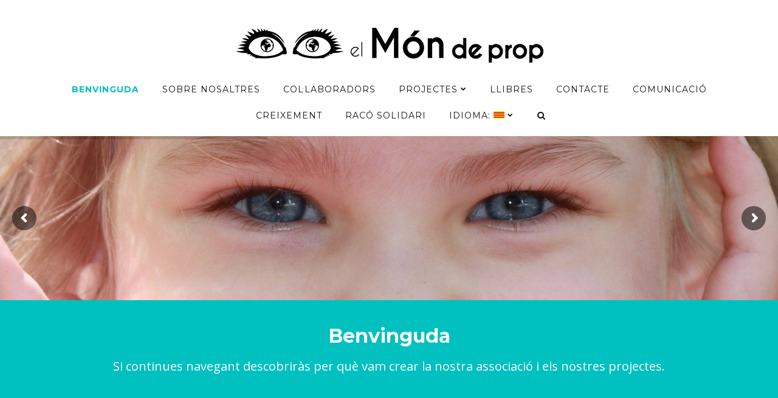

--- FILE ---
content_type: text/html; charset=UTF-8
request_url: https://elmondeprop.com/
body_size: 23895
content:
<!DOCTYPE html><html lang="ca" class=""><head><meta charset="UTF-8"><meta name="viewport" content="width=device-width, initial-scale=1.0, maximum-scale=1.0, user-scalable=0" /><link rel="profile" href="http://gmpg.org/xfn/11"><title>Benvinguda</title><meta name="description"  content="Entitat sense afany de lucre que promou activitats que permetin sensibilitzar la societat en general vers la discapacitat visual." /><meta name="keywords"  content="el,món,de,prop,associació,discapacitat,visual,infants,sensibilització,catalunya,barcelona,invidents,cegs,sense afany de lucre,escoles,activitats,conscienciació,òptiques" /><link rel="canonical" href="https://elmondeprop.com/" /><link rel='dns-prefetch' href='//www.google.com' /><link rel='dns-prefetch' href='//fonts.googleapis.com' /><link rel='dns-prefetch' href='//s.w.org' /><link rel="alternate" type="application/rss+xml" title="El món de prop &raquo; canal d&#039;informació" href="https://elmondeprop.com/feed/" /><link rel="alternate" type="application/rss+xml" title="El món de prop &raquo; Canal dels comentaris" href="https://elmondeprop.com/comments/feed/" /> <script type="text/javascript">window._wpemojiSettings = {"baseUrl":"https:\/\/s.w.org\/images\/core\/emoji\/11.2.0\/72x72\/","ext":".png","svgUrl":"https:\/\/s.w.org\/images\/core\/emoji\/11.2.0\/svg\/","svgExt":".svg","source":{"concatemoji":"https:\/\/elmondeprop.com\/wp-includes\/js\/wp-emoji-release.min.js"}};
			!function(e,a,t){var n,r,o,i=a.createElement("canvas"),p=i.getContext&&i.getContext("2d");function s(e,t){var a=String.fromCharCode;p.clearRect(0,0,i.width,i.height),p.fillText(a.apply(this,e),0,0);e=i.toDataURL();return p.clearRect(0,0,i.width,i.height),p.fillText(a.apply(this,t),0,0),e===i.toDataURL()}function c(e){var t=a.createElement("script");t.src=e,t.defer=t.type="text/javascript",a.getElementsByTagName("head")[0].appendChild(t)}for(o=Array("flag","emoji"),t.supports={everything:!0,everythingExceptFlag:!0},r=0;r<o.length;r++)t.supports[o[r]]=function(e){if(!p||!p.fillText)return!1;switch(p.textBaseline="top",p.font="600 32px Arial",e){case"flag":return s([55356,56826,55356,56819],[55356,56826,8203,55356,56819])?!1:!s([55356,57332,56128,56423,56128,56418,56128,56421,56128,56430,56128,56423,56128,56447],[55356,57332,8203,56128,56423,8203,56128,56418,8203,56128,56421,8203,56128,56430,8203,56128,56423,8203,56128,56447]);case"emoji":return!s([55358,56760,9792,65039],[55358,56760,8203,9792,65039])}return!1}(o[r]),t.supports.everything=t.supports.everything&&t.supports[o[r]],"flag"!==o[r]&&(t.supports.everythingExceptFlag=t.supports.everythingExceptFlag&&t.supports[o[r]]);t.supports.everythingExceptFlag=t.supports.everythingExceptFlag&&!t.supports.flag,t.DOMReady=!1,t.readyCallback=function(){t.DOMReady=!0},t.supports.everything||(n=function(){t.readyCallback()},a.addEventListener?(a.addEventListener("DOMContentLoaded",n,!1),e.addEventListener("load",n,!1)):(e.attachEvent("onload",n),a.attachEvent("onreadystatechange",function(){"complete"===a.readyState&&t.readyCallback()})),(n=t.source||{}).concatemoji?c(n.concatemoji):n.wpemoji&&n.twemoji&&(c(n.twemoji),c(n.wpemoji)))}(window,document,window._wpemojiSettings);</script> <style type="text/css">img.wp-smiley,
img.emoji {
	display: inline !important;
	border: none !important;
	box-shadow: none !important;
	height: 1em !important;
	width: 1em !important;
	margin: 0 .07em !important;
	vertical-align: -0.1em !important;
	background: none !important;
	padding: 0 !important;
}</style><link rel='stylesheet' id='wp-block-library-css'  href='https://elmondeprop.com/wp-includes/css/dist/block-library/style.min.css' type='text/css' media='all' /><link rel='stylesheet' id='contact-form-7-css'  href='https://elmondeprop.com/wp-content/plugins/contact-form-7/includes/css/styles.css' type='text/css' media='all' /><link rel='stylesheet' id='essential-grid-plugin-settings-css'  href='https://elmondeprop.com/wp-content/plugins/essential-grid/public/assets/css/settings.css' type='text/css' media='all' /><link rel='stylesheet' id='tp-open-sans-css'  href='https://fonts.googleapis.com/css?family=Open+Sans%3A300%2C400%2C600%2C700%2C800&#038;ver=5.1.19' type='text/css' media='all' /><link rel='stylesheet' id='tp-raleway-css'  href='https://fonts.googleapis.com/css?family=Raleway%3A100%2C200%2C300%2C400%2C500%2C600%2C700%2C800%2C900&#038;ver=5.1.19' type='text/css' media='all' /><link rel='stylesheet' id='tp-droid-serif-css'  href='https://fonts.googleapis.com/css?family=Droid+Serif%3A400%2C700&#038;ver=5.1.19' type='text/css' media='all' /><link rel='stylesheet' id='rs-plugin-settings-css'  href='https://elmondeprop.com/wp-content/plugins/revslider/public/assets/css/settings.css' type='text/css' media='all' /><style id='rs-plugin-settings-inline-css' type='text/css'>#rs-demo-id {}</style><link rel='stylesheet' id='ts-amelia-fonts-css'  href='//fonts.googleapis.com/css?family=Open+Sans%7CMontserrat%7CMerriweather%7CRoboto%3A400%2C400italic%2C700italic%2C700%26subset%3Dlatin%2Clatin-ext' type='text/css' media='all' /><link rel='stylesheet' id='font-awesome-css'  href='https://elmondeprop.com/wp-content/plugins/js_composer/assets/lib/bower/font-awesome/css/font-awesome.min.css' type='text/css' media='all' /><link rel='stylesheet' id='ts-amelia-color-schemes-css'  href='https://elmondeprop.com/wp-content/themes/amelia/css/color-schemes.css' type='text/css' media='all' /><link rel='stylesheet' id='ts-amelia-css'  href='https://elmondeprop.com/wp-content/themes/amelia/style.css' type='text/css' media='all' /><style id='ts-amelia-inline-css' type='text/css'>/*********** THEME OPTIONS CSS ************/
 
    /******************** ***********************/
    

    /* SECTION 3: TYPOGRAPHY

        Within this section....
        - Section 3a: font-famiy
        - Section 3b: font-size
        - Section 3c: font-style
        - Section 3d: line-height
    ================================================== */    
    
    
    /* 3a. font-family */
        body { font-family: "Open Sans"; } 
    #logo .logo-text { font-family: "Montserrat"; }
    #logo-tagline { font-family: "Montserrat"; }
    .title-bar-caption { font-family: "Montserrat"; }
    h1 { font-family: "Montserrat"; } 
    h2 { font-family: "Montserrat"; } 
    h3 { font-family: "Montserrat"; } 
    h4,
    blockquote p,
    .ts-blockquote-shortcode.ts-bq-align-left blockquote:before { font-family: "Montserrat"; }
    h5 { font-family: "Montserrat"; } 
    h6 { font-family: "Montserrat"; }
    .mobile-menu-text,
    #main-nav li.menu-item > a { font-family: "Montserrat"; }
    
    #top-bar > .right-side input,
    small,
    .small,
    .smaller,
    .mimic-small,
    .mimic-smaller,
    .main-nav,
    #header-social,
    .dem-tags a, 
    #copyright-nav,
    .widget .tagcloud a,
    .post .wp-caption-text,
    .mimic-post .wp-caption-text,
    ol.commentlist .comment-head,
    .post-single-prev-next strong,
    .ts-tabs-widget .tab-header li { font-family: "Montserrat"; }
    button,
    .button,
    .wpcf7-submit,
    #button,
    input[type="submit"],
    .woocommerce input[type="submit"], 
    .woocommerce input[type="button"], 
    .woocommerce .product-remove a.remove { font-family: "Montserrat"; }
    select,
    textarea, 
    input[type="tel"], 
    input[type="url"],
    input[type="text"], 
    input[type="email"],  
    input[type="search"],
    input[type="password"],
    .woocommerce-page .select2-drop-active,
    .woocommerce .select2-container .select2-choice { font-family: "Open Sans"; }

    /* 3b. font-size */
        body,
    select,
    textarea, 
    input[type="tel"], 
    input[type="url"],
    input[type="text"], 
    input[type="email"],  
    input[type="search"],
    input[type="number"],
    input[type="password"],
    .woocommerce-page .select2-drop-active,
    .woocommerce .select2-container .select2-choice { font-size: 14px; }
    h1, 
    #main-slider-wrap.flexslider-wrap h2 { font-size: 36px; font-style: normal ; font-weight: normal ; }
    #logo .logo-text { font-size: 30px; font-style: normal ; font-weight: normal ; }
    h2 { font-size: 32px; font-style: normal ; font-weight: normal ; }
    #page-title { font-style: normal ; font-weight: normal ; }
    @media only screen and (min-width: 769px) {
        #page-title { font-size: 42px; }
    }
    h3 { font-size: 24px; font-style: normal ; font-weight: normal ; }
    h4 { font-size: 18px; font-style: normal ; font-weight: normal ; }
    h5,
    .ts-link-post-format-url-wrap,
    .ts-tabs-widget .tab-header li { font-size: 16px; font-style: normal ; font-weight: normal ; }
    h6,
    .post .wp-caption-text,
    .mimic-post .wp-caption-text, 
    .widget_rss li .rss-date,
    .post-single-prev-next strong { font-size: 12px; font-style: normal ; font-weight: normal ; }

    .main-nav > ul > li,
    .main-nav > div > ul > li,
    #header-social .social .icon-style,
    #top-bar .social-icons-widget-style .social .icon-style { font-size: 13px; }
    
    
    
    
    
    
    



    /* SECTION 4: BACKGROUNDS
    ================================================== */
    
        
    /* 5b. primary/highlight background color */
    .primary-bg,
    #top-bar .ts-searchform.form-in-use input,
    .widget_calendar table td#today,
    .vertical-tabs ul.tab-header li.active:before,
    .horizontal-tabs ul.tab-header li.active:before,
    button,
    .button,
    .wpcf7-submit,
    #button,
    input[type="submit"],
    .spinner > div,
    .woocommerce input[type="submit"], 
    .woocommerce input[type="button"], 
    .ts-link-post-format-url-wrap { background-color: #00C0C0; }
    
    /* 5c. body background color */
    body,
    #ts-style-selector-wrap,
    #ts-style-selector-toggle,
    .woocommerce #payment, 
    .woocommerce-page #payment,
    #ts-main-nav-inner-wrap.stickied,
    .traditional-tabs.horizontal-tabs .tab-header li,
    .traditional-tabs.horizontal-tabs .tab-header li.active:before { background-color: #fff; }
    #ts-moon-comment-bubble:before { border-color: #fff transparent transparent transparent; }

    /* 5d. top container */
    #top-bar-wrap { background-color: #000; }
    #top-bar .side.contains-menu > ul > li .sub-menu { background-color: #222; }
    #top-bar > .side .menu > li > .sub-menu:before { border-color: transparent transparent #222 transparent; }

    /* 5e. main nav > sub-menu */
    .main-nav ul ul.children,
    .main-nav ul ul.sub-menu,
    .main-nav ul .main-nav-search-sub-menu,
    .main-nav ul .main-nav-shop-sub-menu { background-color: #fff; }

    /* 5f. subtle background color */
    #page-share a.share-option:hover,
    .subtle-bg-color,
    code.ts-inline-code,
    .pagination>a:hover, 
    .pagination>a:focus, 
    .pagination>a.active, 
    .pagination>span.active,
    .page-links .wp-link-pages > span,
    .accordion-wrapper h5.tab-head:hover,
    .accordion-wrapper h5.tab-head.active,
    form#commentform .form-allowed-tags code,
    .woocommerce table.shop_table tfoot th, 
    .woocommerce-page table.shop_table tfoot th,
    .woocommerce #payment div.payment_box, 
    .woocommerce-page #payment div.payment_box,
    .woocommerce .widget_price_filter .ui-slider .ui-slider-handle, 
    .woocommerce-page .widget_price_filter .ui-slider .ui-slider-handle { background-color: #f5f5f5; }
    .widget_recent_comments li:nth-child(even):after { border-color: #f5f5f5 transparent transparent transparent; }
    .widget_recent_comments li:nth-child(odd):after { border-color: transparent #f5f5f5 transparent transparent; }

    /* 5g. post section background (includes: masonry cards, pricing tables, blog banners) */
    .masonry-cards .card-butt p,
    .tagline-shortcode .tagline,
    .ts-pricing-table .ts-pricing-column,
    .masonry-cards .post-content .post-content-inner { background-color: #fff; }

    /* 5h. footer background color */
    #bottom-ad { background-color: #f5f5f5; }
    #footer-wrap,
    #copyright-nav-wrap { background-color: #eee; }




    /* TYPOGRAPHY COLORS (and other relevant items)
    ================================================== */
    
        /* 4a. body > plain text */
    body,
    .mobile-menu,
    code.ts-inline-code, 
    form#commentform .form-allowed-tags code,
    .woocommerce-info, 
    .woocommerce-error,
    .woocommerce-message,
    .woocommerce #payment div.payment_box, 
    .woocommerce-page #payment div.payment_box  { color: #555; }

    /* 4b. body > h1-6 headings */
    h1, h2, h3, h4, h5, h6 { color: #222; }

    /* 4e. body > link color */
    a, 
    a:visited, 
    a:active,
    a:focus { color: #00C0C0; }
    a:hover { color: #111; }
    button, 
    .tp-caption a,
    .tab-head.active,
    h1 a,
    h2 a, 
    h3 a, 
    h4 a,
    h5 a,
    h6 a,
    .post h1 a,
    .post h2 a, 
    .post h3 a, 
    .post h4 a,
    .post h5 a,
    .post h6 a,
    #sidebar h1 a,
    #sidebar h2 a, 
    #sidebar h3 a, 
    #sidebar h4 a,
    #sidebar h5 a,
    #sidebar h6 a,
    #page-share a.share-option,
    .pagination a.active,
    .post .dem-tags.smaller a,
    #title-bar .entry-title a,
    #title-bar .to-comments-link { color: #212121; }

    /* 4f. subtle text color */
    del,
    small,
    .small,
    .smaller,
    small a,
    .small a,
    .smaller a,
    .post small a,
    .post .small a,
    .post .smaller a,
    #sidebar small a,
    #sidebar .small a,
    #sidebar .smaller a,
    strike,
    #header-social,
    #header-social ul li a,
    .subtle-text-color,
    .title-bar-caption, 
    .loop .entry .title-info p,
    .widget_recent_comments li,
    .widget_rss li .rssSummary,
    .widget.widget_archive li,
    ol.commentlist .comment-head,
    .post-single-prev-next a strong,
    .widget_calendar table caption,
    .ts-tabs-widget .tab-header li,
    .ts-tabs-widget .tab-header li:before,
    .ts-searchform button,
    .widget_search button,
    .ts-searchform input[type="submit"],
    .widget_search input[type="submit"],
    #header-social .social .icon-style,
    .social-icons-widget-style .social .icon-style,
    .woocommerce p.stars span a, 
    .woocommerce-page p.stars span a,
    .woocommerce .shop_table .product-name dt { color: #9F9D93; }
    small a,
    .small a,
    .smaller a,
    .post small a,
    .post .small a,
    .post .smaller a,
    #sidebar small a,
    #sidebar .small a,
    #sidebar .smaller a,
    #header-social ul li a,
    .woocommerce p.stars span a, 
    .woocommerce-page p.stars span a { color: #6D6F70; }

    /* 4g. primary color */
    .highlight { background: rgba(0, 192, 192, .1); color: #00C0C0; }
    .woocommerce p.stars span a:hover, 
    .woocommerce-page p.stars span a:hover,
    .woocommerce p.stars span a.active, 
    .woocommerce-page p.stars span a.active,
    .ts-tabs-widget .tab-header li.active { color: #00C0C0; }
    
    
    #top-bar { color: #fff; }
    #top-bar a,
    #ts-news-ticker-nav .flex-direction-nav i.fa,
    #top-bar > .side .menu > li.menu-item-has-children:after { color: #fff; }
    #top-bar a:hover,
    #top-bar a:active,
    #top-bar a:focus { color: #fff; }
    #top-bar .ts-searchform.form-in-use input,
    #top-bar .ts-searchform.form-in-use button { color: #fff !important; }


    #logo a { color: #111; }
    #logo a:hover { color: #00C0C0; }
    #logo-tagline { color: #666; }

    /* 4i. main nav */    
    .mobile-menu-icon { background-color: #111; }
    .mobile-menu-icon:before {
        border-color: #111;
    }
    .mobile-menu-text,
    .main-nav > ul > li > a, 
    .main-nav > div > ul > li > a { color: #111; }
    .main-nav > ul > li:hover > a, 
    .main-nav > div > ul > li:hover > a,
    .main-nav > ul > li[class*="current"] > a, 
    .main-nav > div > ul > li[class*="current"] > a,
    .main-nav > ul > li.inuse > a,
    .main-nav > div > ul > li.inuse > a,
    .main-nav > ul > li[class*="current"] > a > .sf-sub-indicator,
    .main-nav > div > ul > li[class*="current"] > a > .sf-sub-indicator { color: #00C0C0; }

    /* 4l. footer */
    #footer-copyright-wrap { color: #555; }
    #footer a,
    #footer a:active,
    #footer a:focus,
    #footer a:hover,
    #footer .ts-tabs-widget .tab-header li.active { color: #00C0C0; }
    #footer h1,
    #footer h2,
    #footer h3,
    #footer h4,
    #footer h5,
    #footer h6,
    #footer .ts-tabs-widget .tab-header li { color: #555; }
    #footer a,
    #footer h1 a,
    #footer h2 a,
    #footer h3 a,
    #footer h4 a,
    #footer h5 a,
    #footer h6 a { color: #00C0C0; }

    #footer-copyright-wrap del,
    #footer-copyright-wrap small,
    #footer-copyright-wrap .small,
    #footer-copyright-wrap .smaller,
    #footer-copyright-wrap small a,
    #footer-copyright-wrap .small a,
    #footer-copyright-wrap .smaller a,
    #footer-copyright-wrap .post small a,
    #footer-copyright-wrap .post .small a,
    #footer-copyright-wrap .post .smaller a,
    #footer-copyright-wrap #sidebar small a,
    #footer-copyright-wrap #sidebar .small a,
    #footer-copyright-wrap #sidebar .smaller a,
    #footer-copyright-wrap strike,
    #footer-copyright-wrap #header-social,
    #footer-copyright-wrap #header-social ul li a,
    #footer-copyright-wrap .subtle-text-color,
    #footer-copyright-wrap .title-bar-caption, 
    #footer-copyright-wrap .loop .entry .title-info p,
    #footer-copyright-wrap .widget_recent_comments li,
    #footer-copyright-wrap .widget_rss li .rssSummary,
    #footer-copyright-wrap ol.commentlist .comment-head,
    #footer-copyright-wrap .post-single-prev-next a strong,
    #footer-copyright-wrap .widget_calendar table caption,
    #footer-copyright-wrap .ts-tabs-widget .tab-header li,
    #footer-copyright-wrap .ts-tabs-widget .tab-header li:before,
    #footer-copyright-wrap .ts-searchform button,
    #footer-copyright-wrap .widget_search button,
    #footer-copyright-wrap .ts-searchform input[type="submit"],
    #footer-copyright-wrap .widget_search input[type="submit"],
    #footer-copyright-wrap .woocommerce p.stars span a, 
    #footer-copyright-wrap .woocommerce-page p.stars span a,
    #footer-copyright-wrap .woocommerce .shop_table .product-name dt { color: #9F9D93; }


    /* 4m. woocommerce price */
    .woocommerce .price, 
    .woocommerce-page .price,
    .woocommerce div.product span.price, 
    .woocommerce-page div.product span.price, 
    .woocommerce #content div.product span.price, 
    .woocommerce-page #content div.product span.price, 
    .woocommerce div.product p.price, 
    .woocommerce-page div.product p.price, 
    .woocommerce #content div.product p.price, 
    .woocommerce-page #content div.product p.price,
    .woocommerce ul.products li.product .price, 
    .woocommerce-page ul.products li.product .price,
    .product.woocommerce span.amount,
    .woocommerce div.product .stock, 
    .woocommerce-page div.product .stock, 
    .woocommerce #content div.product .stock, 
    .woocommerce-page #content div.product .stock { color: #00C0C0; }
    
    
    
    
    
    
    


    /* BORDERS / BORDER COLORS (and other relevant items)
    ================================================== */  
    
        /* 6a. primary color */
    .border-primary,
    .primary-border,
    .ts-pricing-column.featured,
    button.outline,
    .button.outline,
    #button.outline { border-color: #00C0C0; }
    .loop-slider-wrap .ts-item-details .comment-bubble:after { border-color: #00C0C0 transparent transparent transparent; }

    /* 6b. top container */
    #top-bar .menu > li.menu-item-has-children:after { border-top-color: #eaebec; }
    #top-bar .menu > li.menu-item-has-children:hover:after { border-top-color: #00C0C0; }
    #top-bar .menu li ul li,
    #top-bar .menu li ul li:first-child,
    #title-bar-wrap.has-no-banner { border-color: #eaebec; }

    /* 6c. main nav, mobile nav */    
    @media only screen and (max-width: 999px) {
        #main-nav,
        .main-nav > ul > li,
        .main-nav > div > ul > li,
        .main-nav ul ul.sub-menu,
        .main-nav ul ul.children { border-color: #eaebec; }
    }
    #ts-top-mobile-search-button span,
    #ts-top-mobile-menu,
    .main-nav > ul > li .sub-menu,
    .main-nav > div > ul > li .sub-menu,
    .main-nav > ul > li ul.children,
    .main-nav > div > ul > li ul.children,
    .main-nav ul ul > li.menu-item,
    .main-nav > div ul ul > li.menu-item,
    .main-nav ul ul > li.page_item,
    .main-nav > div ul ul > li.page_item,
    #ts-main-nav-inner-wrap.stickied,
    .main-nav-action-button-wrap,
    .main-nav-shop-link-wrap a { border-color: #eaebec; }
    .main-nav > ul > li.menu-item-has-children:after,
    .main-nav > div > ul > li.menu-item-has-children:after { background-color: #eaebec; }
    

    /* 6d. standard border color */
    .ts-progress-bar-wrap { background-color: #eaebec; }
    pre,
    table,
    table tr,
    table td,
    table th,
    .comment-message a,
    .ts-about-author p a,
    #ts-post-the-content a,

    hr,
    abbr,
    acronym,

    .social-icons-widget-style .social .icon-style,

    body.single #ts-post-the-content .ts-gallery-wrapper,
    body.single #ts-post-hentry-meta,
    body.single #ts-post-hentry-meta #ts-post-author,
    body.single #ts-post-hentry-meta #ts-post-comment-count,

    .search-result-caption,

    #ts-single-comment-count,
    #ts-post-comments-share-wrap,

    .loop .ts-meta-wrap.meta-wrap,
    .loop .entry .ts-sticky-badge,
    .loop-widget .entry,
    .loop-widget-wrap .ts-widget-heading,
    .single-portfolio .post-single-prev-next,

    .has-sidebar-comments-left .single-entry #ts-comments-wrap-wrap,
    .has-sidebar-comments-right .single-entry #ts-comments-wrap-wrap,

    .pagination a,
    .pagination span,
    .page-links .wp-link-pages > a,
    .page-links .wp-link-pages > span,
    .masonry-cards .post-content .read-more,

    .wp-caption,
    .gallery .gallery-item .gallery-icon img,
    .traditional-tabs.horizontal-tabs .tab-header li,
    .widget .tagcloud a,
    .widget .tab-header,
    .widget_calendar table td,
    .widget_calendar table th,
    .widget .tab-header,
    .divider-shortcode.line .divider,
    .divider-shortcode.dotted .divider,
    .divider-shortcode.dashed .divider,
    .divider-shortcode.double-line .divider,
    .divider-shortcode.double-dotted .divider,
    .divider-shortcode.double-dashed .divider,
    .divider-shortcode .divider-sep,
    .divider-shortcode .shapes .ts-circle,
    .divider-shortcode .shapes .ts-square,
    .title-shortcode .title-sep,
    .title-shortcode.dashed .title-sep,
    .title-shortcode.dotted .title-sep,
    .title-shortcode.double-line .title-sep,
    .title-shortcode.double-dashed .title-sep,
    .title-shortcode.double-dotted .title-sep,
    .title-shortcode.underline-full .title-shortcode-htag,
    .title-shortcode.underline-text .title-shortcode-htag span,

    .traditional-tabs.vertical-tabs .tab-contents,
    .traditional-tabs.vertical-tabs ul.tab-header li,
    .simple-tabs.vertical-tabs-left .tab-contents,
    .simple-tabs.vertical-tabs-right .tab-contents,

    .toggle-block,
    .accordion-block
    .toggle-block .tab-body,
    .accordion-block .tab-body,
    .toggles-wrapper .accordion-block,
    .accordion-wrapper .accordion-block,
    .tagline-shortcode,
    .ts-pricing-column,
    .ts-pricing-column ul li,

    .ts-blockquote-shortcode.pull-left,
    .ts-blockquote-shortcode.pull-right,

    .ts-loop-product-title,
    .woocommerce-page div.product #reviews .comment img,
    .woocommerce #content div.product #reviews .comment, 
    .woocommerce div.product #reviews .comment, 
    .woocommerce-page #content div.product #reviews .comment, 
    .woocommerce-page div.product #reviews .comment,
    .woocommerce-info,
    .woocommerce-message,
    .woocommerce table.shop_table tr.cart_item, 
    .woocommerce-page table.shop_table tr.cart_item,
    .woocommerce .tab-context .shop_attributes tr,
    .woocommerce .tab-context .shop_attributes tr:first-child,
    .woocommerce .tab-context .shop_attributes th { border-color: #eaebec; }

    /* 6e. footer widgets */
    #footer-wrap *,
    #copyright-nav-wrap * { border-color: #ddd; }

    /* 6f. footer wrap */
    #copyright-nav-wrap { border-color: #ddd; }
    




    /* FORM ELEMENT COLORS 
    ================================================== */
    
        .woocommerce .select2-container .select2-choice,
    .woocommerce-page .select2-drop-active,
    .wp-editor-container,
    input.input-text, 
    input[type="text"], 
    input[type="search"], 
    input[type="email"], 
    input[type="password"],
    input[type="number"],
    input[type="tel"], 
    input[type="url"], 
    textarea, 
    select { 
        background-color: #eee;
        color: #808080;
    }
    .ts-searchform button { color: #808080 !important; }

        #footer input[type="text"], 
    #footer input[type="search"], 
    #footer input[type="email"], 
    #footer input[type="password"],
    #footer input[type="number"],
    #footer input[type="tel"], 
    #footer input[type="url"], 
    #footer textarea, 
    #footer select { 
        background-color: #e1e1e1;
        color: #808080;
    }
    #footer .ts-searchform button { color: #808080 !important; }
    
    
    
    
    /*======================================================================== 
                                #STANDARD COLORS
                                - borders
                                - backgrounds
                                - text
                                - buttons
    =========================================================================*/
    .border-standard { border-color: #eaebec !important; }
    .border-primary { border-color: #00C0C0 !important; }

    /* Begin Background Colors */
    .bg-primary { background-color: #00C0C0 !important; }

    /* Begin Text Colors */
    .primary-color, 
    .color-shortcode.primary,
    .color-primary { color: #00C0C0 !important; }

    /* Begin Button Colors */
    .button.default,
    .button.primary {
        background-color: #00C0C0 !important;
    }</style><link rel='stylesheet' id='js_composer_front-css'  href='https://elmondeprop.com/wp-content/plugins/js_composer/assets/css/js_composer.min.css' type='text/css' media='all' /><link rel='stylesheet' id='js_composer_custom_css-css'  href='//elmondeprop.com/wp-content/uploads/js_composer/custom.css' type='text/css' media='all' /> <script type='text/javascript'>var ts_amelia_ajax_vars = {"ajaxurl":"https:\/\/elmondeprop.com\/wp-admin\/admin-ajax.php","ajax_nonce":"91e7456120"};</script> <script type='text/javascript' src='https://elmondeprop.com/wp-includes/js/jquery/jquery.js'></script> <script type='text/javascript'>var mejsL10n = {"language":"ca","strings":{"mejs.install-flash":"Esteu utilitzant un navegador que no t\u00e9 Flash actiu o instal\u00b7lat. Activeu el component del reproductor Flash o descarregueu l'\u00faltima versi\u00f3 des de https:\/\/get.adobe.com\/flashplayer\/","mejs.fullscreen-off":"Tanca la pantalla completa","mejs.fullscreen-on":"V\u00e9s a la pantalla completa","mejs.download-video":"Baixa el v\u00eddeo","mejs.fullscreen":"Pantalla completa","mejs.time-jump-forward":["Salteu avant %1 segons","Salta cap endavant %1 segons"],"mejs.loop":"Commuta el bucle","mejs.play":"Reprodueix","mejs.pause":"Pausa","mejs.close":"Tanca","mejs.time-slider":"Control de temps","mejs.time-help-text":"Feu servir les tecles de fletxa esquerra\/dreta per avan\u00e7ar un segon, i les tecles de fletxa cap amunt\/cap avall per avan\u00e7ar deu segons.","mejs.time-skip-back":["Salta enrere 1 segon","Salta enrere %1 segons"],"mejs.captions-subtitles":"T\u00edtols\/subt\u00edtols","mejs.captions-chapters":"Cap\u00edtols","mejs.none":"Cap","mejs.mute-toggle":"Commuta el silenci","mejs.volume-help-text":"Fe servir les tecles de fletxa cap amunt\/cap avall per incrementar o disminuir el volum.","mejs.unmute":"Activa el so","mejs.mute":"Desactiva el so","mejs.volume-slider":"Control de volum","mejs.video-player":"Reproductor de v\u00eddeo","mejs.audio-player":"Reproductor d'\u00e0udio","mejs.ad-skip":"Salta l'anunci","mejs.ad-skip-info":["Salta en 1 segon","Salta en %1 segons"],"mejs.source-chooser":"Selector d'origen","mejs.stop":"Atura","mejs.speed-rate":"Taxa de velocitat","mejs.live-broadcast":"Transmissi\u00f3 en directe","mejs.afrikaans":"Afrikaans","mejs.albanian":"Alban\u00e8s","mejs.arabic":"\u00c0rab","mejs.belarusian":"Bielor\u00fas","mejs.bulgarian":"B\u00falgar","mejs.catalan":"Catal\u00e0","mejs.chinese":"Xin\u00e8s","mejs.chinese-simplified":"Xin\u00e8s (simplificat)","mejs.chinese-traditional":"Xin\u00e8s (tradicional)","mejs.croatian":"Croat","mejs.czech":"Txec","mejs.danish":"Dan\u00e8s","mejs.dutch":"Neerland\u00e8s","mejs.english":"Angl\u00e8s","mejs.estonian":"Estoni\u00e0","mejs.filipino":"Filip\u00ed","mejs.finnish":"Fin\u00e8s","mejs.french":"Franc\u00e8s","mejs.galician":"Gallec","mejs.german":"Alemany","mejs.greek":"Grec","mejs.haitian-creole":"Crioll haiti\u00e0","mejs.hebrew":"Hebreu","mejs.hindi":"Hindi","mejs.hungarian":"Hongar\u00e8s","mejs.icelandic":"Island\u00e8s","mejs.indonesian":"Indonesi","mejs.irish":"Irland\u00e8s","mejs.italian":"Itali\u00e0","mejs.japanese":"Japon\u00e8s","mejs.korean":"Core\u00e0","mejs.latvian":"Let\u00f3","mejs.lithuanian":"Litu\u00e0","mejs.macedonian":"Macedoni","mejs.malay":"Malai","mejs.maltese":"Malt\u00e8s","mejs.norwegian":"Noruec","mejs.persian":"Persa","mejs.polish":"Polon\u00e8s","mejs.portuguese":"Portugu\u00e8s","mejs.romanian":"Roman\u00e8s","mejs.russian":"Rus","mejs.serbian":"Serbi","mejs.slovak":"Eslovac","mejs.slovenian":"Eslov\u00e8","mejs.spanish":"Espanyol","mejs.swahili":"Suahili","mejs.swedish":"Suec","mejs.tagalog":"Tagal","mejs.thai":"Tailand\u00e8s","mejs.turkish":"Turc","mejs.ukrainian":"Ucra\u00efn\u00e8s","mejs.vietnamese":"Vietnamita","mejs.welsh":"Gal\u00b7l\u00e8s","mejs.yiddish":"Jiddisch"}};</script> <script type='text/javascript'>var _wpmejsSettings = {"pluginPath":"\/wp-includes\/js\/mediaelement\/","classPrefix":"mejs-","stretching":"responsive"};</script> <link rel='https://api.w.org/' href='https://elmondeprop.com/wp-json/' /><link rel="EditURI" type="application/rsd+xml" title="RSD" href="https://elmondeprop.com/xmlrpc.php?rsd" /><link rel="wlwmanifest" type="application/wlwmanifest+xml" href="https://elmondeprop.com/wp-includes/wlwmanifest.xml" /><meta name="generator" content="WordPress 5.1.19" /><link rel='shortlink' href='https://elmondeprop.com/' /><link rel="alternate" type="application/json+oembed" href="https://elmondeprop.com/wp-json/oembed/1.0/embed?url=https%3A%2F%2Felmondeprop.com%2F" /><link rel="alternate" type="text/xml+oembed" href="https://elmondeprop.com/wp-json/oembed/1.0/embed?url=https%3A%2F%2Felmondeprop.com%2F&#038;format=xml" /> <script type="text/javascript">var ajaxRevslider;
			
			jQuery(document).ready(function() {
				// CUSTOM AJAX CONTENT LOADING FUNCTION
				ajaxRevslider = function(obj) {
				
					// obj.type : Post Type
					// obj.id : ID of Content to Load
					// obj.aspectratio : The Aspect Ratio of the Container / Media
					// obj.selector : The Container Selector where the Content of Ajax will be injected. It is done via the Essential Grid on Return of Content
					
					var content = "";

					data = {};
					
					data.action = 'revslider_ajax_call_front';
					data.client_action = 'get_slider_html';
					data.token = '787747092a';
					data.type = obj.type;
					data.id = obj.id;
					data.aspectratio = obj.aspectratio;
					
					// SYNC AJAX REQUEST
					jQuery.ajax({
						type:"post",
						url:"https://elmondeprop.com/wp-admin/admin-ajax.php",
						dataType: 'json',
						data:data,
						async:false,
						success: function(ret, textStatus, XMLHttpRequest) {
							if(ret.success == true)
								content = ret.data;								
						},
						error: function(e) {
							console.log(e);
						}
					});
					
					 // FIRST RETURN THE CONTENT WHEN IT IS LOADED !!
					 return content;						 
				};
				
				// CUSTOM AJAX FUNCTION TO REMOVE THE SLIDER
				var ajaxRemoveRevslider = function(obj) {
					return jQuery(obj.selector+" .rev_slider").revkill();
				};

				// EXTEND THE AJAX CONTENT LOADING TYPES WITH TYPE AND FUNCTION
				var extendessential = setInterval(function() {
					if (jQuery.fn.tpessential != undefined) {
						clearInterval(extendessential);
						if(typeof(jQuery.fn.tpessential.defaults) !== 'undefined') {
							jQuery.fn.tpessential.defaults.ajaxTypes.push({type:"revslider",func:ajaxRevslider,killfunc:ajaxRemoveRevslider,openAnimationSpeed:0.3});   
							// type:  Name of the Post to load via Ajax into the Essential Grid Ajax Container
							// func: the Function Name which is Called once the Item with the Post Type has been clicked
							// killfunc: function to kill in case the Ajax Window going to be removed (before Remove function !
							// openAnimationSpeed: how quick the Ajax Content window should be animated (default is 0.3)
						}
					}
				},30);
			});</script> <style type="text/css">.qtranxs_flag_ca {background-image: url(https://elmondeprop.com/wp-content/plugins/qtranslate-x/flags/catala.png); background-repeat: no-repeat;}
.qtranxs_flag_en {background-image: url(https://elmondeprop.com/wp-content/plugins/qtranslate-x/flags/gb.png); background-repeat: no-repeat;}
.qtranxs_flag_es {background-image: url(https://elmondeprop.com/wp-content/plugins/qtranslate-x/flags/es.png); background-repeat: no-repeat;}</style><link hreflang="ca" href="https://elmondeprop.com/ca/" rel="alternate" /><link hreflang="en" href="https://elmondeprop.com/en/" rel="alternate" /><link hreflang="es" href="https://elmondeprop.com/es/" rel="alternate" /><link hreflang="x-default" href="https://elmondeprop.com/" rel="alternate" /><meta name="generator" content="qTranslate-X 3.4.6.8" /><style type="text/css">.recentcomments a{display:inline !important;padding:0 !important;margin:0 !important;}</style><meta name="generator" content="Powered by WPBakery Page Builder - drag and drop page builder for WordPress."/> <!--[if lte IE 9]><link rel="stylesheet" type="text/css" href="https://elmondeprop.com/wp-content/plugins/js_composer/assets/css/vc_lte_ie9.min.css" media="screen"><![endif]--><meta name="redi-version" content="1.2.2" /><meta name="generator" content="Powered by Slider Revolution 5.2.5 - responsive, Mobile-Friendly Slider Plugin for WordPress with comfortable drag and drop interface." /><style type="text/css" data-type="vc_shortcodes-custom-css">.vc_custom_1475075979459{background-color: #00c0c0 !important;}.vc_custom_1475075971821{margin-bottom: 31px !important;padding-top: 0px !important;}.vc_custom_1475075917387{margin-top: 0px !important;padding-top: 25px !important;padding-bottom: 35px !important;background-color: #000000 !important;}.vc_custom_1475075989886{padding-top: 25px !important;}.vc_custom_1579693310270{padding-top: 25px !important;padding-bottom: 25px !important;background-color: #00c0c0 !important;}.vc_custom_1621627441375{padding-top: 25px !important;padding-bottom: 25px !important;background-color: #000000 !important;}.vc_custom_1475075979459{background-color: #00c0c0 !important;}.vc_custom_1475075971821{margin-bottom: 31px !important;padding-top: 0px !important;}.vc_custom_1475075917387{margin-top: 0px !important;padding-top: 25px !important;padding-bottom: 35px !important;background-color: #000000 !important;}.vc_custom_1475075989886{padding-top: 25px !important;}.vc_custom_1579697632522{padding-top: 25px !important;padding-bottom: 25px !important;background-color: #00c0c0 !important;}.vc_custom_1555600096053{padding-top: 25px !important;padding-bottom: 25px !important;background-color: #000000 !important;}.vc_custom_1475075979459{background-color: #00c0c0 !important;}.vc_custom_1475075971821{margin-bottom: 31px !important;padding-top: 0px !important;}.vc_custom_1475075917387{margin-top: 0px !important;padding-top: 25px !important;padding-bottom: 35px !important;background-color: #000000 !important;}.vc_custom_1475075989886{padding-top: 25px !important;}.vc_custom_1579697772478{padding-top: 25px !important;padding-bottom: 25px !important;background-color: #00c0c0 !important;}.vc_custom_1555600410459{padding-top: 25px !important;padding-bottom: 25px !important;background-color: #000000 !important;}.vc_custom_1669228521248{margin-bottom: 50px !important;}.vc_custom_1669228487152{margin-bottom: 15px !important;}.vc_custom_1669228496082{margin-bottom: 15px !important;}.vc_custom_1669228504541{margin-bottom: 15px !important;}.vc_custom_1537617152037{margin-bottom: 55px !important;}.vc_custom_1478458158189{margin-top: -45px !important;margin-bottom: 20px !important;}.vc_custom_1579693321686{margin-bottom: 55px !important;}.vc_custom_1475057816307{margin-bottom: 55px !important;}.vc_custom_1669227942616{margin-bottom: 35px !important;}.vc_custom_1669228553646{margin-bottom: 15px !important;}.vc_custom_1669228564029{margin-bottom: 15px !important;}.vc_custom_1669228573172{margin-bottom: 15px !important;}.vc_custom_1537617175764{margin-bottom: 55px !important;}.vc_custom_1475058064377{margin-bottom: 10px !important;}.vc_custom_1478460998946{margin-top: -45px !important;margin-bottom: 20px !important;}.vc_custom_1579697724303{margin-bottom: 55px !important;}.vc_custom_1478259854243{margin-bottom: 55px !important;}.vc_custom_1669228608925{margin-bottom: 35px !important;}.vc_custom_1669228618048{margin-bottom: 15px !important;}.vc_custom_1669228626632{margin-bottom: 15px !important;}.vc_custom_1669228635117{margin-bottom: 15px !important;}.vc_custom_1537617190433{margin-bottom: 55px !important;}.vc_custom_1475058064377{margin-bottom: 10px !important;}.vc_custom_1478461071391{margin-top: -45px !important;margin-bottom: 20px !important;}.vc_custom_1579697781824{margin-bottom: 55px !important;}.vc_custom_1476778984241{margin-bottom: 55px !important;}</style><noscript><style type="text/css">.wpb_animate_when_almost_visible { opacity: 1; }</style></noscript><link rel="shortcut icon" href="https://elmondeprop.com/wp-content/uploads/2016/08/favicon.png" /></head><body class="home page-template-default page page-id-14 wpb-js-composer js-comp-ver-5.6 vc_responsive ts-responsive ts-partial-top-bar ts-full-top-bar ts-is-not-single ts-hide-titlebar-avatar ts-back-to-top ts-no-back-to-top-mobile ts-has-sticky-nav wall-to-wall  no-bg-image smooth-page-scroll woocommerce-plus-minus-buttons woocommerce-less-than-2dot3 ts-logo-centered ts-main-nav-center has-footer-widgets ts-has-ajax-woo-cart"><div id="wrap"><div class="wrap-inner"></div><div id="top-wrap" class="has-no-top-banner" style=""><div id="top-container" class="top-default"><div id="top" class="ts-top"><div id="top-bar-wrap" class="two-part"><div id="top-bar" class="mimic-small container no-max-width clearfix"><div class="left-side side text-left contains-nothing">&nbsp;</div><div class="right-side side text-right contains-nothing">&nbsp;</div></div></div><div id="logo-nav-wrap"><div id="logo-tagline-wrap" class="container logo-tagline-wrap"><div id="logo" class="main-logo text-center"><h1 class="logo-image color-logo-image"><a href="https://elmondeprop.com" title="Sensibilitzant els infants, projectant un món millor."><img src="https://elmondeprop.com/wp-content/uploads/2016/08/logo_header3.png" alt="El món de prop" class="low-res-logo" /></a></h1></div></div><div id="nav" class="main-nav-wrap ts-main-nav-wrap container"><div id="ts-main-nav-inner-wrap"><div id="main-nav-mobile" class="mobile-nav"> <a id="ts-top-mobile-menu" class="mobile-menu"><strong class="mobile-menu-icon"></strong><span class="mobile-menu-sep"></span><span class="mobile-menu-text">Menu</span></a> <a id="ts-top-mobile-search-button" class="mobile-menu-search mobile-menu"><i class="fa fa-search"></i><span class="mobile-menu-sep-search"></span></a></div><div id="mobile-search-nav" class="mobile-search main-nav is-closed"><ul><li class="menu-item ubermenu-item"><div class="main-nav-search-sub-menux"><form role="search" method="get" class="ts-searchform" action="https://elmondeprop.com/" > <label class="assistive-text">Search for:</label> <input type="text" placeholder="Search..." value="" name="s" /> <button type="submit" class="fa fa-search"></button></form></div></li></ul></div><div id="main-nav" class="main-nav normal"><ul class="sf-menu clearfix"><li id="menu-item-1127" class="menu-item menu-item-type-post_type menu-item-object-page menu-item-home current-menu-item page_item page-item-14 current_page_item menu-item-1127"><a href="https://elmondeprop.com/" aria-current="page"><span class="nav-text">BENVINGUDA</span></a></li><li id="menu-item-1494" class="menu-item menu-item-type-post_type menu-item-object-page menu-item-1494"><a href="https://elmondeprop.com/sobrenosaltres/"><span class="nav-text">Sobre nosaltres</span></a></li><li id="menu-item-1125" class="menu-item menu-item-type-post_type menu-item-object-page menu-item-1125"><a href="https://elmondeprop.com/collaboradors/"><span class="nav-text">COL·LABORADORS</span></a></li><li id="menu-item-448" class="menu-item menu-item-type-custom menu-item-object-custom menu-item-has-children menu-item-448"><a><span class="nav-text">PROJECTES</span></a><ul class="sub-menu"><li id="menu-item-1128" class="menu-item menu-item-type-post_type menu-item-object-page menu-item-1128"><a href="https://elmondeprop.com/projecte-miram/"><span class="nav-text">Per a infants</span></a></li><li id="menu-item-1131" class="menu-item menu-item-type-post_type menu-item-object-page menu-item-1131"><a href="https://elmondeprop.com/projecte-personetes/"><span class="nav-text">Per a joves i adults</span></a></li><li id="menu-item-1132" class="menu-item menu-item-type-post_type menu-item-object-page menu-item-1132"><a href="https://elmondeprop.com/capacit-art/"><span class="nav-text">Per l&#8217;accessibilitat visual</span></a></li><li id="menu-item-1424" class="menu-item menu-item-type-post_type menu-item-object-page menu-item-1424"><a href="https://elmondeprop.com/anecdotari/"><span class="nav-text">ANECDOTARI</span></a></li></ul></li><li id="menu-item-1059" class="menu-item menu-item-type-post_type menu-item-object-page menu-item-1059"><a href="https://elmondeprop.com/llibres/"><span class="nav-text">LLIBRES</span></a></li><li id="menu-item-1129" class="menu-item menu-item-type-post_type menu-item-object-page menu-item-1129"><a href="https://elmondeprop.com/contacte/"><span class="nav-text">CONTACTE</span></a></li><li id="menu-item-1130" class="menu-item menu-item-type-post_type menu-item-object-page menu-item-1130"><a href="https://elmondeprop.com/comunicacio/"><span class="nav-text">COMUNICACIÓ</span></a></li><li id="menu-item-1375" class="menu-item menu-item-type-post_type menu-item-object-page menu-item-1375"><a href="https://elmondeprop.com/creixement/"><span class="nav-text">Creixement</span></a></li><li id="menu-item-1658" class="menu-item menu-item-type-post_type menu-item-object-page menu-item-1658"><a href="https://elmondeprop.com/racosolidari/"><span class="nav-text">Racó solidari</span></a></li><li id="menu-item-1122" class="qtranxs-lang-menu qtranxs-lang-menu-ca menu-item menu-item-type-custom menu-item-object-custom menu-item-has-children menu-item-1122"><a title="Català" href="#"><span class="nav-text">Idioma:&nbsp;<img src="https://elmondeprop.com/wp-content/plugins/qtranslate-x/flags/catala.png" alt="Català" /></span></a><ul class="sub-menu"><li id="menu-item-1659" class="qtranxs-lang-menu-item qtranxs-lang-menu-item-ca menu-item menu-item-type-custom menu-item-object-custom menu-item-1659"><a title="Català" href="https://elmondeprop.com/ca/"><span class="nav-text"><img src="https://elmondeprop.com/wp-content/plugins/qtranslate-x/flags/catala.png" alt="Català" />&nbsp;Català</span></a></li><li id="menu-item-1660" class="qtranxs-lang-menu-item qtranxs-lang-menu-item-en menu-item menu-item-type-custom menu-item-object-custom menu-item-1660"><a title="English" href="https://elmondeprop.com/en/"><span class="nav-text"><img src="https://elmondeprop.com/wp-content/plugins/qtranslate-x/flags/gb.png" alt="English" />&nbsp;English</span></a></li><li id="menu-item-1661" class="qtranxs-lang-menu-item qtranxs-lang-menu-item-es menu-item menu-item-type-custom menu-item-object-custom menu-item-1661"><a title="Español" href="https://elmondeprop.com/es/"><span class="nav-text"><img src="https://elmondeprop.com/wp-content/plugins/qtranslate-x/flags/es.png" alt="Español" />&nbsp;Español</span></a></li></ul></li><li id="main-nav-search-link-wrap" class="main-nav-search-link-wrap menu-item ubermenu-item ts-hover-menu-wrap ts-has-mega-menu ts-fullwidth-mega-menu"><a href="javascript:void(0)" id="main-nav-search-link" class="ts-hover-menu-link"><span class="nav-text"><i class="fa fa-search"></i><em class="mb-only inline"> Cerca</em></span></a><div id="main-nav-search-sub-menu" class="ts-hover-menu invert main-nav-search-sub-menu sub-menu ts-mega-menu"><form role="search" method="get" class="ts-searchform" action="https://elmondeprop.com/" > <label class="assistive-text">Search for:</label> <input type="text" placeholder="Search..." value="" name="s" /> <button type="submit" class="fa fa-search"></button></form></div></li></ul></div></div></div></div></div></div></div><div id="main-container-wrap" class="no-top-padding no-bottom-padding "><div id="main-container" class="container clearfix"><div id="main" class="no-sidebar has-no-sidebar no clearfix"><div class="entry single-entry clearfix"><div id="ts-post-content-sidebar-wrap" class="clearfix"><div id="ts-post-wrap"><div id="ts-post" class="post clearfix post-14 page type-page status-publish hentry"><div id="ts-post-the-content-wrap"><div id="ts-post-the-content"><div class="vc_row wpb_row vc_row-fluid"><div class="wpb_column vc_column_container vc_col-sm-12"><div class="vc_column-inner"><div class="wpb_wrapper"><div id="rev_slider_1_1_wrapper" class="rev_slider_wrapper fullwidthbanner-container" style="margin:0px auto;background-color:transparent;padding:0px;margin-top:0px;margin-bottom:0px;"><div id="rev_slider_1_1" class="rev_slider fullwidthabanner" style="display:none;" data-version="5.2.5"><ul><li data-index="rs-5" data-transition="fade" data-slotamount="default" data-hideafterloop="0" data-hideslideonmobile="off"  data-easein="default" data-easeout="default" data-masterspeed="default"  data-thumb="https://elmondeprop.com/wp-content/uploads/2016/09/slide-5-100x50.jpg"  data-rotate="0"  data-saveperformance="off"  data-title="Slide" data-param1="" data-param2="" data-param3="" data-param4="" data-param5="" data-param6="" data-param7="" data-param8="" data-param9="" data-param10="" data-description=""> <img src="https://elmondeprop.com/wp-content/uploads/2016/09/slide-5.jpg"  alt="" title="slide-5"  width="1920" height="540" data-bgposition="center center" data-bgfit="cover" data-bgrepeat="no-repeat" class="rev-slidebg" data-no-retina></li><li data-index="rs-6" data-transition="fade" data-slotamount="default" data-hideafterloop="0" data-hideslideonmobile="off"  data-easein="default" data-easeout="default" data-masterspeed="default"  data-thumb="https://elmondeprop.com/wp-content/uploads/2016/09/slide-9-100x50.jpg"  data-rotate="0"  data-saveperformance="off"  data-title="Slide" data-param1="" data-param2="" data-param3="" data-param4="" data-param5="" data-param6="" data-param7="" data-param8="" data-param9="" data-param10="" data-description=""> <img src="https://elmondeprop.com/wp-content/uploads/2016/09/slide-9.jpg"  alt="" title="slide-9"  width="1920" height="540" data-bgposition="center center" data-bgfit="cover" data-bgrepeat="no-repeat" class="rev-slidebg" data-no-retina></li><li data-index="rs-4" data-transition="fade" data-slotamount="default" data-hideafterloop="0" data-hideslideonmobile="off"  data-easein="default" data-easeout="default" data-masterspeed="default"  data-thumb="https://elmondeprop.com/wp-content/uploads/2016/09/slide-4-100x50.jpg"  data-rotate="0"  data-saveperformance="off"  data-title="Slide" data-param1="" data-param2="" data-param3="" data-param4="" data-param5="" data-param6="" data-param7="" data-param8="" data-param9="" data-param10="" data-description=""> <img src="https://elmondeprop.com/wp-content/uploads/2016/09/slide-4.jpg"  alt="" title="slide-4"  width="1920" height="540" data-bgposition="center center" data-bgfit="cover" data-bgrepeat="no-repeat" class="rev-slidebg" data-no-retina></li><li data-index="rs-7" data-transition="fade" data-slotamount="default" data-hideafterloop="0" data-hideslideonmobile="off"  data-easein="default" data-easeout="default" data-masterspeed="default"  data-thumb="https://elmondeprop.com/wp-content/uploads/2016/09/slide-8-100x50.jpg"  data-rotate="0"  data-saveperformance="off"  data-title="Slide" data-param1="" data-param2="" data-param3="" data-param4="" data-param5="" data-param6="" data-param7="" data-param8="" data-param9="" data-param10="" data-description=""> <img src="https://elmondeprop.com/wp-content/uploads/2016/09/slide-8.jpg"  alt="" title="slide-8"  width="1920" height="540" data-bgposition="center center" data-bgfit="cover" data-bgrepeat="no-repeat" class="rev-slidebg" data-no-retina></li><li data-index="rs-3" data-transition="fade" data-slotamount="default" data-hideafterloop="0" data-hideslideonmobile="off"  data-easein="default" data-easeout="default" data-masterspeed="default"  data-thumb="https://elmondeprop.com/wp-content/uploads/2016/09/slide-3-100x50.jpg"  data-rotate="0"  data-saveperformance="off"  data-title="Slide" data-param1="" data-param2="" data-param3="" data-param4="" data-param5="" data-param6="" data-param7="" data-param8="" data-param9="" data-param10="" data-description=""> <img src="https://elmondeprop.com/wp-content/uploads/2016/09/slide-3.jpg"  alt="" title="slide-3"  width="1920" height="540" data-bgposition="center center" data-bgfit="cover" data-bgrepeat="no-repeat" class="rev-slidebg" data-no-retina></li><li data-index="rs-8" data-transition="fade" data-slotamount="default" data-hideafterloop="0" data-hideslideonmobile="off"  data-easein="default" data-easeout="default" data-masterspeed="default"  data-thumb="https://elmondeprop.com/wp-content/uploads/2016/09/slide10-100x50.jpg"  data-rotate="0"  data-saveperformance="off"  data-title="Slide" data-param1="" data-param2="" data-param3="" data-param4="" data-param5="" data-param6="" data-param7="" data-param8="" data-param9="" data-param10="" data-description=""> <img src="https://elmondeprop.com/wp-content/uploads/2016/09/slide10.jpg"  alt="" title="slide10"  width="1920" height="540" data-bgposition="center center" data-bgfit="cover" data-bgrepeat="no-repeat" class="rev-slidebg" data-no-retina></li><li data-index="rs-2" data-transition="fade" data-slotamount="default" data-hideafterloop="0" data-hideslideonmobile="off"  data-easein="default" data-easeout="default" data-masterspeed="default"  data-thumb="https://elmondeprop.com/wp-content/uploads/2016/09/slide-6-100x50.jpg"  data-rotate="0"  data-saveperformance="off"  data-title="Slide" data-param1="" data-param2="" data-param3="" data-param4="" data-param5="" data-param6="" data-param7="" data-param8="" data-param9="" data-param10="" data-description=""> <img src="https://elmondeprop.com/wp-content/uploads/2016/09/slide-6.jpg"  alt="" title="slide-6"  width="1920" height="540" data-bgposition="center center" data-bgfit="cover" data-bgrepeat="no-repeat" class="rev-slidebg" data-no-retina></li></ul> <script>var htmlDiv = document.getElementById("rs-plugin-settings-inline-css"); var htmlDivCss="";
						if(htmlDiv) {
							htmlDiv.innerHTML = htmlDiv.innerHTML + htmlDivCss;
						}else{
							var htmlDiv = document.createElement("div");
							htmlDiv.innerHTML = "<style>" + htmlDivCss + "</style>";
							document.getElementsByTagName("head")[0].appendChild(htmlDiv.childNodes[0]);
						}</script> <div class="tp-bannertimer" style="height: 5px; background-color: rgba(0, 0, 0, 0.15);"></div></div> <script>var htmlDiv = document.getElementById("rs-plugin-settings-inline-css"); var htmlDivCss="";
				if(htmlDiv) {
					htmlDiv.innerHTML = htmlDiv.innerHTML + htmlDivCss;
				}else{
					var htmlDiv = document.createElement("div");
					htmlDiv.innerHTML = "<style>" + htmlDivCss + "</style>";
					document.getElementsByTagName("head")[0].appendChild(htmlDiv.childNodes[0]);
				}</script> <script type="text/javascript">/******************************************
				-	PREPARE PLACEHOLDER FOR SLIDER	-
			******************************************/

			var setREVStartSize=function(){
				try{var e=new Object,i=jQuery(window).width(),t=9999,r=0,n=0,l=0,f=0,s=0,h=0;
					e.c = jQuery('#rev_slider_1_1');
					e.responsiveLevels = [1240,1024,778,480];
					e.gridwidth = [1240,1024,778,480];
					e.gridheight = [270,300,200,240];
							
					e.sliderLayout = "fullwidth";
					if(e.responsiveLevels&&(jQuery.each(e.responsiveLevels,function(e,f){f>i&&(t=r=f,l=e),i>f&&f>r&&(r=f,n=e)}),t>r&&(l=n)),f=e.gridheight[l]||e.gridheight[0]||e.gridheight,s=e.gridwidth[l]||e.gridwidth[0]||e.gridwidth,h=i/s,h=h>1?1:h,f=Math.round(h*f),"fullscreen"==e.sliderLayout){var u=(e.c.width(),jQuery(window).height());if(void 0!=e.fullScreenOffsetContainer){var c=e.fullScreenOffsetContainer.split(",");if (c) jQuery.each(c,function(e,i){u=jQuery(i).length>0?u-jQuery(i).outerHeight(!0):u}),e.fullScreenOffset.split("%").length>1&&void 0!=e.fullScreenOffset&&e.fullScreenOffset.length>0?u-=jQuery(window).height()*parseInt(e.fullScreenOffset,0)/100:void 0!=e.fullScreenOffset&&e.fullScreenOffset.length>0&&(u-=parseInt(e.fullScreenOffset,0))}f=u}else void 0!=e.minHeight&&f<e.minHeight&&(f=e.minHeight);e.c.closest(".rev_slider_wrapper").css({height:f})
					
				}catch(d){console.log("Failure at Presize of Slider:"+d)}
			};
			
			setREVStartSize();
			
						var tpj=jQuery;
			
			var revapi1;
			tpj(document).ready(function() {
				if(tpj("#rev_slider_1_1").revolution == undefined){
					revslider_showDoubleJqueryError("#rev_slider_1_1");
				}else{
					revapi1 = tpj("#rev_slider_1_1").show().revolution({
						sliderType:"standard",
jsFileLocation:"//elmondeprop.com/wp-content/plugins/revslider/public/assets/js/",
						sliderLayout:"fullwidth",
						dottedOverlay:"none",
						delay:6000,
						navigation: {
							keyboardNavigation:"off",
							keyboard_direction: "horizontal",
							mouseScrollNavigation:"off",
 							mouseScrollReverse:"default",
							onHoverStop:"off",
							arrows: {
								style:"hesperiden",
								enable:true,
								hide_onmobile:false,
								hide_onleave:false,
								tmp:'',
								left: {
									h_align:"left",
									v_align:"center",
									h_offset:20,
									v_offset:0
								},
								right: {
									h_align:"right",
									v_align:"center",
									h_offset:20,
									v_offset:0
								}
							}
						},
						responsiveLevels:[1240,1024,778,480],
						visibilityLevels:[1240,1024,778,480],
						gridwidth:[1240,1024,778,480],
						gridheight:[270,300,200,240],
						lazyType:"none",
						shadow:0,
						spinner:"spinner2",
						stopLoop:"off",
						stopAfterLoops:-1,
						stopAtSlide:-1,
						shuffle:"off",
						autoHeight:"off",
						hideThumbsOnMobile:"off",
						hideSliderAtLimit:0,
						hideCaptionAtLimit:0,
						hideAllCaptionAtLilmit:0,
						debugMode:false,
						fallbacks: {
							simplifyAll:"off",
							nextSlideOnWindowFocus:"off",
							disableFocusListener:false,
						}
					});
				}
			});	/*ready*/</script> <script>var htmlDivCss = ' #rev_slider_1_1_wrapper .tp-loader.spinner2{ background-color: #FFFFFF !important; } ';
					var htmlDiv = document.getElementById('rs-plugin-settings-inline-css');
					if(htmlDiv) {
						htmlDiv.innerHTML = htmlDiv.innerHTML + htmlDivCss;
					}
					else{
						var htmlDiv = document.createElement('div');
						htmlDiv.innerHTML = '<style>' + htmlDivCss + '</style>';
						document.getElementsByTagName('head')[0].appendChild(htmlDiv.childNodes[0]);
					}</script> <script>var htmlDivCss = unescape(".hesperiden.tparrows%20%7B%0A%09cursor%3Apointer%3B%0A%09background%3Argba%280%2C0%2C0%2C0.5%29%3B%0A%09width%3A40px%3B%0A%09height%3A40px%3B%0A%09position%3Aabsolute%3B%0A%09display%3Ablock%3B%0A%09z-index%3A100%3B%0A%20%20%20%20border-radius%3A%2050%25%3B%0A%7D%0A.hesperiden.tparrows%3Ahover%20%7B%0A%09background%3Argba%280%2C%200%2C%200%2C%201%29%3B%0A%7D%0A.hesperiden.tparrows%3Abefore%20%7B%0A%09font-family%3A%20%22revicons%22%3B%0A%09font-size%3A20px%3B%0A%09color%3Argb%28255%2C%20255%2C%20255%29%3B%0A%09display%3Ablock%3B%0A%09line-height%3A%2040px%3B%0A%09text-align%3A%20center%3B%0A%7D%0A.hesperiden.tparrows.tp-leftarrow%3Abefore%20%7B%0A%09content%3A%20%22%5Ce82c%22%3B%0A%20%20%20%20margin-left%3A-3px%3B%0A%7D%0A.hesperiden.tparrows.tp-rightarrow%3Abefore%20%7B%0A%09content%3A%20%22%5Ce82d%22%3B%0A%20%20%20%20margin-right%3A-3px%3B%0A%7D%0A");
					var htmlDiv = document.getElementById('rs-plugin-settings-inline-css');
					if(htmlDiv) {
						htmlDiv.innerHTML = htmlDiv.innerHTML + htmlDivCss;
					}
					else{
						var htmlDiv = document.createElement('div');
						htmlDiv.innerHTML = '<style>' + htmlDivCss + '</style>';
						document.getElementsByTagName('head')[0].appendChild(htmlDiv.childNodes[0]);
					}</script> </div></div></div></div></div><div data-vc-full-width="true" data-vc-full-width-init="false" class="vc_row wpb_row vc_row-fluid vc_custom_1475075979459 vc_row-has-fill"><div class="wpb_column vc_column_container vc_col-sm-12"><div class="vc_column-inner"><div class="wpb_wrapper"><div class="wpb_text_column wpb_content_element  wpb_animate_when_almost_visible wpb_bottom-to-top bottom-to-top" ><div class="wpb_wrapper"><h2 style="margin-bottom: 8px; text-align: center;"><span style="color: #ffffff;"><strong>Benvinguda</strong></span></h2><p style="text-align: center; font-size: 20px;"><span style="color: #ffffff;">Si continues navegant descobriràs per què vam crear la nostra associació i els nostres projectes.</span></p></div></div></div></div></div></div><div class="vc_row-full-width vc_clearfix"></div><div class="vc_row wpb_row vc_row-fluid"><div class="wpb_column vc_column_container vc_col-sm-12"><div class="vc_column-inner"><div class="wpb_wrapper"><div class="vc_empty_space"   style="height: 32px" ><span class="vc_empty_space_inner"></span></div></div></div></div></div><div data-vc-full-width="true" data-vc-full-width-init="false" class="vc_row wpb_row vc_row-fluid vc_custom_1475075971821"><div class="wpb_column vc_column_container vc_col-sm-12"><div class="vc_column-inner"><div class="wpb_wrapper"><div class="wpb_text_column wpb_content_element " ><div class="wpb_wrapper"><div class="tagline-shortcode ts-shortcode-block text-left  " style=""><div class="tagline  " style=""><div class="desktop-button pull-right"><a href="http://elmondeprop.com/sobrenosaltres/" target="" class="button primary medium" >Vols saber-ne més?</a></div><h2 class="text-left " style="">Què és <strong>el Món de prop</strong>?</h2><p class="text-left " style="">Una associació creada per mostrar un món on el tacte, el gust i l’oïda prenen més força.</p><p>Un equip de persones sense afany de lucre que, impulsa projectes de sensibilització per donar a conèixer la realitat de les persones amb baixa visió i ceguesa.</p><div class="text-left mobile-button"><a href="http://elmondeprop.com/sobrenosaltres/" target="" class="bottom-button button primary medium" >Vols saber-ne més?</a></div></div></div></div></div></div></div></div></div><div class="vc_row-full-width vc_clearfix"></div><div data-vc-full-width="true" data-vc-full-width-init="false" class="vc_row wpb_row vc_row-fluid vc_custom_1475075917387 vc_row-has-fill"><div class="wpb_column vc_column_container vc_col-sm-12"><div class="vc_column-inner"><div class="wpb_wrapper"><h4 style="font-size: 35px;color: #ffffff;text-align: center;font-family:Montserrat;font-weight:400;font-style:normal" class="vc_custom_heading vc_custom_1669228521248" >Projectes</h4><div class="vc_row wpb_row vc_inner vc_row-fluid"><div class="wpb_column vc_column_container vc_col-sm-4"><div class="vc_column-inner"><div class="wpb_wrapper"><div  class="wpb_single_image wpb_content_element vc_align_center  vc_custom_1669228487152"><figure class="wpb_wrapper vc_figure"> <a href="http://elmondeprop.com/projecte-miram" target="_self" class="vc_single_image-wrapper   vc_box_border_grey"><img class="vc_single_image-img " src="https://elmondeprop.com/wp-content/uploads/2022/11/per-a-infants.png" width="238" height="232" alt="per a infants" title="per a infants" /></a></figure></div></div></div></div><div class="wpb_column vc_column_container vc_col-sm-4"><div class="vc_column-inner"><div class="wpb_wrapper"><div  class="wpb_single_image wpb_content_element vc_align_center  vc_custom_1669228496082"><figure class="wpb_wrapper vc_figure"> <a href="http://elmondeprop.com/projecte-personetes" target="_self" class="vc_single_image-wrapper   vc_box_border_grey"><img class="vc_single_image-img " src="https://elmondeprop.com/wp-content/uploads/2022/11/joves-i-adults.png" width="236" height="232" alt="joves i adults" title="joves i adults" /></a></figure></div></div></div></div><div class="wpb_column vc_column_container vc_col-sm-4"><div class="vc_column-inner"><div class="wpb_wrapper"><div  class="wpb_single_image wpb_content_element vc_align_center  vc_custom_1669228504541"><figure class="wpb_wrapper vc_figure"> <a href="http://elmondeprop.com/capacit-art" target="_self" class="vc_single_image-wrapper   vc_box_border_grey"><img class="vc_single_image-img " src="https://elmondeprop.com/wp-content/uploads/2022/11/accessibilitat-visual.png" width="238" height="232" alt="accessibilitat visual" title="accessibilitat visual" /></a></figure></div></div></div></div></div></div></div></div></div><div class="vc_row-full-width vc_clearfix"></div><div data-vc-full-width="true" data-vc-full-width-init="false" class="vc_row wpb_row vc_row-fluid vc_custom_1475075989886"><div class="wpb_column vc_column_container vc_col-sm-12"><div class="vc_column-inner"><div class="wpb_wrapper"><h2 style="color: #00c0c0;text-align: center;font-family:Montserrat;font-weight:400;font-style:normal" class="vc_custom_heading vc_custom_1537617152037" >Últimes notícies</h2><div class="wpb_text_column wpb_content_element " ><div class="wpb_wrapper"><div class="loop-wrap loop-standard-layout-wrap loop-3-column-wrap "><div class="hfeed entries blog-entries loop loop-3-column no-sidebar clearfix"><div id="post-2095" class="hentry entry span4 ts-has-thumbnail post-2095 post type-post status-publish format-link has-post-thumbnail category-esdeveniments tag-baixa tag-bon-dia tag-discapacitat-visual tag-nit tag-visio post_format-post-format-link"><div class="post-content"><div class="post-meta-heading small uppercase has-media showing-media"> <span class="meta-item meta-item-category"><i class="fa fa-tag primary-color"></i><a href="https://elmondeprop.com/category/esdeveniments/" rel="category tag">Esdeveniments</a></span> <span class="meta-item meta-item-date published" title="2023-01-05T22:33:17">de gen. 5, 2023</span> <span class="updated hidden" title="2023-01-05T22:39:48">de gen. 5, 2023</span></div><div class="ts-meta-wrap media-meta-wrap"><div class="featured-media-wrap ts-fade-in  ts-featured-media-standard"><div class="featured-photo  yes"><a href="https://elmondeprop.com/bon-dia-nit-llibre/" class="featured-photo-link"><img src="https://elmondeprop.com/wp-content/uploads/2023/01/Il·lustració-LA-TETERA-1024x994-480x320.jpeg" alt="" width="480" class="base-large" /></a></div></div><div class="entry-info post-entry-info mimic-small uppercase "><span class="meta-item meta-item-author"><span class="by">per</span> <span class="author vcard"><a href="https://elmondeprop.com/author/adminmondeprop/" class="fn">adminmondeprop</a></span></span><span class="meta-item meta-item-comments"><a href="https://elmondeprop.com/bon-dia-nit-llibre/"><i class="fa fa-comments"></i><span class="disqus-comment-count" data-disqus-url="https://elmondeprop.com/bon-dia-nit-llibre/">0</span></a></span></div></div><div class="title-info"><h4 class="title-h entry-title "><a href="https://elmondeprop.com/bon-dia-nit-llibre/">Ja està aquí &#8220;Bon dia, nit&#8221;, el llibre per visibilitzar el dia a dia de les persones amb baixa visió i ceguesa</a></h4></div><div class="post"><p class="entry-summary "> L’associació “El Món de Prop” presenta el segon llibre que conté la versió audiollibre amb...</p><div class="read-more mimic-small "><a href="https://elmondeprop.com/bon-dia-nit-llibre/" rel="bookmark">Llegir més</a></div></div></div></div><div id="post-1908" class="hentry entry span4 ts-has-thumbnail post-1908 post type-post status-publish format-link has-post-thumbnail category-esdeveniments tag-baixa tag-bootcamp tag-discapacitat-visual tag-mirabad-cafe tag-nosense-cinema tag-upc tag-visio post_format-post-format-link"><div class="post-content"><div class="post-meta-heading small uppercase has-media showing-media"> <span class="meta-item meta-item-category"><i class="fa fa-tag primary-color"></i><a href="https://elmondeprop.com/category/esdeveniments/" rel="category tag">Esdeveniments</a></span> <span class="meta-item meta-item-date published" title="2022-11-11T19:07:52">de nov. 11, 2022</span> <span class="updated hidden" title="2022-11-22T14:55:34">de nov. 22, 2022</span></div><div class="ts-meta-wrap media-meta-wrap"><div class="featured-media-wrap ts-fade-in  ts-featured-media-standard"><div class="featured-photo  yes"><a href="https://elmondeprop.com/bootcamp-projecte-idem/" class="featured-photo-link"><img src="https://elmondeprop.com/wp-content/uploads/2022/11/IMG_2168-1024x683-480x320.jpg" alt="" width="480" class="base-large" /></a></div></div><div class="entry-info post-entry-info mimic-small uppercase "><span class="meta-item meta-item-author"><span class="by">per</span> <span class="author vcard"><a href="https://elmondeprop.com/author/adminmondeprop/" class="fn">adminmondeprop</a></span></span><span class="meta-item meta-item-comments"><a href="https://elmondeprop.com/bootcamp-projecte-idem/"><i class="fa fa-comments"></i><span class="disqus-comment-count" data-disqus-url="https://elmondeprop.com/bootcamp-projecte-idem/">0</span></a></span></div></div><div class="title-info"><h4 class="title-h entry-title "><a href="https://elmondeprop.com/bootcamp-projecte-idem/">Primer Bootcamp del projecte IDEM</a></h4></div><div class="post"><p class="entry-summary ">El dimarts 8 de novembre, dins del primer Bootcamp del projecte IDEM realitzat al Campus Nord de la...</p><div class="read-more mimic-small "><a href="https://elmondeprop.com/bootcamp-projecte-idem/" rel="bookmark">Llegir més</a></div></div></div></div><div id="post-1882" class="hentry entry span4 ts-has-thumbnail post-1882 post type-post status-publish format-link has-post-thumbnail category-esdeveniments tag-art tag-fang tag-raku tag-teatre post_format-post-format-link"><div class="post-content"><div class="post-meta-heading small uppercase has-media showing-media"> <span class="meta-item meta-item-category"><i class="fa fa-tag primary-color"></i><a href="https://elmondeprop.com/category/esdeveniments/" rel="category tag">Esdeveniments</a></span> <span class="meta-item meta-item-date published" title="2022-10-18T10:45:16">d'oct. 18, 2022</span> <span class="updated hidden" title="2022-11-22T14:52:40">de nov. 22, 2022</span></div><div class="ts-meta-wrap media-meta-wrap"><div class="featured-media-wrap ts-fade-in  ts-featured-media-standard"><div class="featured-photo  yes"><a href="https://elmondeprop.com/encuentro-artistico-en-cubelles/" class="featured-photo-link"><img src="https://elmondeprop.com/wp-content/uploads/2022/10/IMG-20221016-WA0113-576x1024-480x320.jpg" alt="" width="480" class="base-large" /></a></div></div><div class="entry-info post-entry-info mimic-small uppercase "><span class="meta-item meta-item-author"><span class="by">per</span> <span class="author vcard"><a href="https://elmondeprop.com/author/adminmondeprop/" class="fn">adminmondeprop</a></span></span><span class="meta-item meta-item-comments"><a href="https://elmondeprop.com/encuentro-artistico-en-cubelles/"><i class="fa fa-comments"></i><span class="disqus-comment-count" data-disqus-url="https://elmondeprop.com/encuentro-artistico-en-cubelles/">0</span></a></span></div></div><div class="title-info"><h4 class="title-h entry-title "><a href="https://elmondeprop.com/encuentro-artistico-en-cubelles/">Estada artística a Cubelles</a></h4></div><div class="post"><p class="entry-summary ">El dissabte 15 i 16 d&#8217;Octubre El món de prop ha organitzat una estada artística a Cubelles. Un cap...</p><div class="read-more mimic-small "><a href="https://elmondeprop.com/encuentro-artistico-en-cubelles/" rel="bookmark">Llegir més</a></div></div></div></div><div class="clear"></div></div></div></div></div><div class="vc_btn3-container vc_btn3-center vc_custom_1478458158189" > <a class="vc_general vc_btn3 vc_btn3-size-md vc_btn3-shape-square vc_btn3-style-modern vc_btn3-color-blue" href="https://www.elmondeprop.com/blog/" title="">MÉS ENTRADES</a></div><div class="vc_empty_space"   style="height: 20px" ><span class="vc_empty_space_inner"></span></div></div></div></div></div><div class="vc_row-full-width vc_clearfix"></div><div data-vc-full-width="true" data-vc-full-width-init="false" class="vc_row wpb_row vc_row-fluid vc_custom_1579693310270 vc_row-has-fill"><div class="wpb_column vc_column_container vc_col-sm-12"><div class="vc_column-inner"><div class="wpb_wrapper"><h3 style="color: #ffffff;text-align: center;font-family:Montserrat;font-weight:400;font-style:normal" class="vc_custom_heading vc_custom_1579693321686" >Col·labora aconseguint la teva tassa</h3><div class="wpb_video_widget wpb_content_element vc_clearfix   vc_video-aspect-ratio-169 vc_video-el-width-70 vc_video-align-center" ><div class="wpb_wrapper"><div class="wpb_video_wrapper"><div class="ts-wp-oembed fluid-width-video-wrapper"><iframe width="1000" height="750" src="https://www.youtube.com/embed/xsyazL6q-Ms?feature=oembed" frameborder="0" allow="accelerometer; autoplay; encrypted-media; gyroscope; picture-in-picture" allowfullscreen></iframe></div></div></div></div></div></div></div></div><div class="vc_row-full-width vc_clearfix"></div><div data-vc-full-width="true" data-vc-full-width-init="false" class="vc_row wpb_row vc_row-fluid vc_custom_1621627441375 vc_row-has-fill vc_column-gap-5 vc_row-o-content-middle vc_row-flex"><div class="wpb_column vc_column_container vc_col-sm-12"><div class="vc_column-inner"><div class="wpb_wrapper"><h3 style="color: #ffffff;text-align: center;font-family:Montserrat;font-weight:400;font-style:normal" class="vc_custom_heading vc_custom_1475057816307" >Col·labora aconseguint la teva samarreta</h3><div class="wpb_video_widget wpb_content_element vc_clearfix   vc_video-aspect-ratio-169 vc_video-el-width-70 vc_video-align-center" ><div class="wpb_wrapper"><div class="wpb_video_wrapper"><div class="ts-wp-oembed fluid-width-video-wrapper"><iframe width="1000" height="563" src="https://www.youtube.com/embed/al9BirPrtmY?feature=oembed" frameborder="0" allowfullscreen></iframe></div></div></div></div></div></div></div></div><div class="vc_row-full-width vc_clearfix"></div></div></div></div></div></div></div></div></div></div><div id="footer-copyright-wrap"><div id="footer-wrap"><div id="footer" class="footer-widgets container"><div class="row"><div class="span4"><div id="text-3" class="widget widget_text clearfix"><div class="textwidget"><img src="https://elmondeprop.com/wp-content/uploads/2016/09/logo_footer3.png"></div></div><div id="text-4" class="widget widget_text clearfix"><div class="textwidget"><h2 style="color:#00c0c0;font-size:18px">Contacte</h2><p style="margin-bottom:20px"><a style="color:#555" href="mailto:miram.projecte@gmail.com">miram.projecte@gmail.com</a> </br></br> <a style="color:#555" href="tel:+34690613483">690613483 (Olga)</a></p> <a style="color:#555" href="tel:+34615137826">615137826 (Neus)</a></p><h2 style="margin-bottom:-20px;color:#00c0c0;font-size:18px">Les nostres xarxes</h2></div></div><div id="ts_essentials_social_icons_widget-2" class="widget ts-social-icons-widget clearfix"><div class="inner social-icons-widget-style"><div class="social social-fa-icons"><a href="https://www.facebook.com/Associació-El-món-de-prop-658857010939573" class="icon-style no-border facebook-bg-color" target="_blank"><i class="fa fa-facebook"></i></a><a href="https://twitter.com/ProjecteMiram" class="icon-style no-border twitter-bg-color" target="_blank"><i class="fa fa-twitter"></i></a><a href="https://instagram.com/elmondeprop" class="icon-style no-border instagram-bg-color" target="_blank"><i class="fa fa-instagram"></i></a></div></div></div></div><div class="span4"><div id="text-5" class="widget widget_text clearfix"><div class="page-title clearfix"><h5 class="mimic-small uppercase"><span>COL·LABORAR</span></h5></div><div class="textwidget"><a href="https://elmondeprop.com/contacte">Fent-te voluntari</a><br/><br/> <a href="https://elmondeprop.com/wp-content/uploads/2016/08/Catàleg_marxandatge.pdf">Comprant una samarreta</a><br/><br/> <a href="https://elmondeprop.com/contacte">Sol·licitant un dels nostres tallers</a><br/><br/> <a href="https://elmondeprop.com/contacte">Adquirint el conte "Amb Ulls de Gos"</a></div></div><div id="twitter-widget-2" class="widget twitter-widget-wrapper clearfix"><div class="page-title clearfix"><h5 class="mimic-small uppercase"><span>Twitter</span></h5></div><div class="ts-twitter-widget"><ul><li><p class="">Tot a punt per una diada de Sant Jordi plena de sorpreses. Us esperem a la plaça U d’Octubre de Sant Cugat del Vall… <a href="https://twitter.com/i/web/status/1650043155570479105" target="_self">twitter.com/i/web/status/1…</a></p><small class="small"><a href="https://twitter.com/ProjecteMiram/status/1650043155570479105" >April 2023</a></small><i class="fa fa-twitter color-primary"></i></li><li><p class=""><a href="https://twitter.com/eulaliavives" class="at-link" target="_self"><span class="at-sym">@</span><span class="at-text">eulaliavives</span></a>: <a href="https://twitter.com/cugatmedia" class="at-link" target="_self"><span class="at-sym">@</span><span class="at-text">cugatmedia</span></a> <a href="https://twitter.com/xavierbosch" class="at-link" target="_self"><span class="at-sym">@</span><span class="at-text">xavierbosch</span></a> <a href="https://twitter.com/darrutri" class="at-link" target="_self"><span class="at-sym">@</span><span class="at-text">darrutri</span></a> <a href="https://twitter.com/ginaestape" class="at-link" target="_self"><span class="at-sym">@</span><span class="at-text">ginaestape</span></a> <a href="https://twitter.com/laugorna" class="at-link" target="_self"><span class="at-sym">@</span><span class="at-text">laugorna</span></a> <a href="https://twitter.com/raulromeva" class="at-link" target="_self"><span class="at-sym">@</span><span class="at-text">raulromeva</span></a> <a href="https://twitter.com/llfeliu" class="at-link" target="_self"><span class="at-sym">@</span><span class="at-text">llfeliu</span></a> <a href="https://twitter.com/estelsiplanetes" class="at-link" target="_self"><span class="at-sym">@</span><span class="at-text">estelsiplanetes</span></a> <a href="https://twitter.com/gerryquerry" class="at-link" target="_self"><span class="at-sym">@</span><span class="at-text">gerryquerry</span></a>… <a href="https://t.co/gG6yoVuuF4" target="_self">https://t.co/gG6yoVuuF4</a></p><small class="small"><a href="https://twitter.com/ProjecteMiram/status/1648777783751966722" >April 2023</a></small><i class="fa fa-twitter color-primary"></i></li><li><p class=""><a href="https://twitter.com/optometria_upc" class="at-link" target="_self"><span class="at-sym">@</span><span class="at-text">optometria_upc</span></a>: Defensa tesi doctoral de la professora Eulalia Sánchez Herrero:"Diseño e implementación de un laboratorio destinado… <a href="https://t.co/jxKdd7Oz9u" target="_self">https://t.co/jxKdd7Oz9u</a></p><small class="small"><a href="https://twitter.com/ProjecteMiram/status/1484887643620093956" >January 2022</a></small><i class="fa fa-twitter color-primary"></i></li></ul></div></div></div><div class="span4"><div id="text-7" class="widget widget_text clearfix"><div class="page-title clearfix"><h5 class="mimic-small uppercase"><span>SEGELL DE QUALITAT</span></h5></div><div class="textwidget"><p><a href="http://w13.bcn.cat/APPS/wprpae/general/Presentacion.do?method=consellCoordinacio"><img src="https://elmondeprop.com/wp-content/uploads/2018/09/segell-qualitat.png" height="50" /></a></p></div></div><div id="text-6" class="widget widget_text clearfix"><div class="page-title clearfix"><h5 class="mimic-small uppercase"><span>CONVENI DE COL·LABORACIÓ</span></h5></div><div class="textwidget"><p><a href="https://foot.upc.edu/ca/curs-actual/fitxers/web"><img src="https://elmondeprop.com/wp-content/uploads/2016/08/FOOT-positiu-p3005.png" height="50" /></a></p></div></div><div id="text-2" class="widget widget_text clearfix"><div class="page-title clearfix"><h5 class="mimic-small uppercase"><span>AGRAÏMENTS</span></h5></div><div class="textwidget"><a href="https://obrasociallacaixa.org/ca/"><img src="https://elmondeprop.com/wp-content/uploads/2016/08/FOOT-obra-social.png" height="50"></a> <a href="http://www.fundacionprevent.com/"><img src="https://elmondeprop.com/wp-content/uploads/2016/08/FOOT-prevent-2.png" height="50"></a> <a href="http://www.coooc.cat/"><img src="https://elmondeprop.com/wp-content/uploads/2016/08/FOOT-coooc.png" height="50"></a></div></div></div></div></div></div><div id="copyright-nav-wrap"><div id="copyright-nav" class="container uppercase mimic-small subtle-text-color"><div class="nav"></div><div class="copyright"><p>Copyright © 2026. Tots els drets reservats - <a href="https://elmondeprop.com">El món de prop</a> - Design by <a href="mailto:xbonwell@gmail.com">Bonwell</a></p></div></div></div></div></div></div><div id="ts-back-to-top-wrap"> <a href="#wrap" id="ts-back-to-top" class="smoothscroll-up"><i class="fa fa-arrow-up"></i></a></div> <script type="text/javascript">function revslider_showDoubleJqueryError(sliderID) {
				var errorMessage = "Revolution Slider Error: You have some jquery.js library include that comes after the revolution files js include.";
				errorMessage += "<br> This includes make eliminates the revolution slider libraries, and make it not work.";
				errorMessage += "<br><br> To fix it you can:<br>&nbsp;&nbsp;&nbsp; 1. In the Slider Settings -> Troubleshooting set option:  <strong><b>Put JS Includes To Body</b></strong> option to true.";
				errorMessage += "<br>&nbsp;&nbsp;&nbsp; 2. Find the double jquery.js include and remove it.";
				errorMessage = "<span style='font-size:16px;color:#BC0C06;'>" + errorMessage + "</span>";
					jQuery(sliderID).show().html(errorMessage);
			}</script> <link rel='stylesheet' id='animate-css-css'  href='https://elmondeprop.com/wp-content/plugins/js_composer/assets/lib/bower/animate-css/animate.min.css' type='text/css' media='all' /><link rel='stylesheet' id='vc_google_fonts_montserratregular700-css'  href='https://fonts.googleapis.com/css?family=Montserrat%3Aregular%2C700&#038;subset=latin&#038;ver=5.1.19' type='text/css' media='all' /> <script type='text/javascript'>var wpcf7 = {"apiSettings":{"root":"https:\/\/elmondeprop.com\/wp-json\/contact-form-7\/v1","namespace":"contact-form-7\/v1"}};</script> <script type='text/javascript' src='https://www.google.com/recaptcha/api.js?render=6LfT1KEUAAAAAA4duREvIvNFsvAmRFvj5G7RMgqA&#038;ver=3.0'></script> <script type="text/javascript">( function( grecaptcha, sitekey ) {

	var wpcf7recaptcha = {
		execute: function() {
			grecaptcha.execute(
				sitekey,
				{ action: 'homepage' }
			).then( function( token ) {
				var forms = document.getElementsByTagName( 'form' );

				for ( var i = 0; i < forms.length; i++ ) {
					var fields = forms[ i ].getElementsByTagName( 'input' );

					for ( var j = 0; j < fields.length; j++ ) {
						var field = fields[ j ];

						if ( 'g-recaptcha-response' === field.getAttribute( 'name' ) ) {
							field.setAttribute( 'value', token );
							break;
						}
					}
				}
			} );
		}
	};

	grecaptcha.ready( wpcf7recaptcha.execute );

	document.addEventListener( 'wpcf7submit', wpcf7recaptcha.execute, false );

} )( grecaptcha, '6LfT1KEUAAAAAA4duREvIvNFsvAmRFvj5G7RMgqA' );</script> <script type="text/javascript" defer src="https://elmondeprop.com/wp-content/cache/autoptimize/js/autoptimize_8697536c5c78910c87cc5fd458eadf47.js"></script></body></html>

--- FILE ---
content_type: text/html; charset=utf-8
request_url: https://www.google.com/recaptcha/api2/anchor?ar=1&k=6LfT1KEUAAAAAA4duREvIvNFsvAmRFvj5G7RMgqA&co=aHR0cHM6Ly9lbG1vbmRlcHJvcC5jb206NDQz&hl=en&v=PoyoqOPhxBO7pBk68S4YbpHZ&size=invisible&anchor-ms=20000&execute-ms=30000&cb=iz3vkbshz4yg
body_size: 48675
content:
<!DOCTYPE HTML><html dir="ltr" lang="en"><head><meta http-equiv="Content-Type" content="text/html; charset=UTF-8">
<meta http-equiv="X-UA-Compatible" content="IE=edge">
<title>reCAPTCHA</title>
<style type="text/css">
/* cyrillic-ext */
@font-face {
  font-family: 'Roboto';
  font-style: normal;
  font-weight: 400;
  font-stretch: 100%;
  src: url(//fonts.gstatic.com/s/roboto/v48/KFO7CnqEu92Fr1ME7kSn66aGLdTylUAMa3GUBHMdazTgWw.woff2) format('woff2');
  unicode-range: U+0460-052F, U+1C80-1C8A, U+20B4, U+2DE0-2DFF, U+A640-A69F, U+FE2E-FE2F;
}
/* cyrillic */
@font-face {
  font-family: 'Roboto';
  font-style: normal;
  font-weight: 400;
  font-stretch: 100%;
  src: url(//fonts.gstatic.com/s/roboto/v48/KFO7CnqEu92Fr1ME7kSn66aGLdTylUAMa3iUBHMdazTgWw.woff2) format('woff2');
  unicode-range: U+0301, U+0400-045F, U+0490-0491, U+04B0-04B1, U+2116;
}
/* greek-ext */
@font-face {
  font-family: 'Roboto';
  font-style: normal;
  font-weight: 400;
  font-stretch: 100%;
  src: url(//fonts.gstatic.com/s/roboto/v48/KFO7CnqEu92Fr1ME7kSn66aGLdTylUAMa3CUBHMdazTgWw.woff2) format('woff2');
  unicode-range: U+1F00-1FFF;
}
/* greek */
@font-face {
  font-family: 'Roboto';
  font-style: normal;
  font-weight: 400;
  font-stretch: 100%;
  src: url(//fonts.gstatic.com/s/roboto/v48/KFO7CnqEu92Fr1ME7kSn66aGLdTylUAMa3-UBHMdazTgWw.woff2) format('woff2');
  unicode-range: U+0370-0377, U+037A-037F, U+0384-038A, U+038C, U+038E-03A1, U+03A3-03FF;
}
/* math */
@font-face {
  font-family: 'Roboto';
  font-style: normal;
  font-weight: 400;
  font-stretch: 100%;
  src: url(//fonts.gstatic.com/s/roboto/v48/KFO7CnqEu92Fr1ME7kSn66aGLdTylUAMawCUBHMdazTgWw.woff2) format('woff2');
  unicode-range: U+0302-0303, U+0305, U+0307-0308, U+0310, U+0312, U+0315, U+031A, U+0326-0327, U+032C, U+032F-0330, U+0332-0333, U+0338, U+033A, U+0346, U+034D, U+0391-03A1, U+03A3-03A9, U+03B1-03C9, U+03D1, U+03D5-03D6, U+03F0-03F1, U+03F4-03F5, U+2016-2017, U+2034-2038, U+203C, U+2040, U+2043, U+2047, U+2050, U+2057, U+205F, U+2070-2071, U+2074-208E, U+2090-209C, U+20D0-20DC, U+20E1, U+20E5-20EF, U+2100-2112, U+2114-2115, U+2117-2121, U+2123-214F, U+2190, U+2192, U+2194-21AE, U+21B0-21E5, U+21F1-21F2, U+21F4-2211, U+2213-2214, U+2216-22FF, U+2308-230B, U+2310, U+2319, U+231C-2321, U+2336-237A, U+237C, U+2395, U+239B-23B7, U+23D0, U+23DC-23E1, U+2474-2475, U+25AF, U+25B3, U+25B7, U+25BD, U+25C1, U+25CA, U+25CC, U+25FB, U+266D-266F, U+27C0-27FF, U+2900-2AFF, U+2B0E-2B11, U+2B30-2B4C, U+2BFE, U+3030, U+FF5B, U+FF5D, U+1D400-1D7FF, U+1EE00-1EEFF;
}
/* symbols */
@font-face {
  font-family: 'Roboto';
  font-style: normal;
  font-weight: 400;
  font-stretch: 100%;
  src: url(//fonts.gstatic.com/s/roboto/v48/KFO7CnqEu92Fr1ME7kSn66aGLdTylUAMaxKUBHMdazTgWw.woff2) format('woff2');
  unicode-range: U+0001-000C, U+000E-001F, U+007F-009F, U+20DD-20E0, U+20E2-20E4, U+2150-218F, U+2190, U+2192, U+2194-2199, U+21AF, U+21E6-21F0, U+21F3, U+2218-2219, U+2299, U+22C4-22C6, U+2300-243F, U+2440-244A, U+2460-24FF, U+25A0-27BF, U+2800-28FF, U+2921-2922, U+2981, U+29BF, U+29EB, U+2B00-2BFF, U+4DC0-4DFF, U+FFF9-FFFB, U+10140-1018E, U+10190-1019C, U+101A0, U+101D0-101FD, U+102E0-102FB, U+10E60-10E7E, U+1D2C0-1D2D3, U+1D2E0-1D37F, U+1F000-1F0FF, U+1F100-1F1AD, U+1F1E6-1F1FF, U+1F30D-1F30F, U+1F315, U+1F31C, U+1F31E, U+1F320-1F32C, U+1F336, U+1F378, U+1F37D, U+1F382, U+1F393-1F39F, U+1F3A7-1F3A8, U+1F3AC-1F3AF, U+1F3C2, U+1F3C4-1F3C6, U+1F3CA-1F3CE, U+1F3D4-1F3E0, U+1F3ED, U+1F3F1-1F3F3, U+1F3F5-1F3F7, U+1F408, U+1F415, U+1F41F, U+1F426, U+1F43F, U+1F441-1F442, U+1F444, U+1F446-1F449, U+1F44C-1F44E, U+1F453, U+1F46A, U+1F47D, U+1F4A3, U+1F4B0, U+1F4B3, U+1F4B9, U+1F4BB, U+1F4BF, U+1F4C8-1F4CB, U+1F4D6, U+1F4DA, U+1F4DF, U+1F4E3-1F4E6, U+1F4EA-1F4ED, U+1F4F7, U+1F4F9-1F4FB, U+1F4FD-1F4FE, U+1F503, U+1F507-1F50B, U+1F50D, U+1F512-1F513, U+1F53E-1F54A, U+1F54F-1F5FA, U+1F610, U+1F650-1F67F, U+1F687, U+1F68D, U+1F691, U+1F694, U+1F698, U+1F6AD, U+1F6B2, U+1F6B9-1F6BA, U+1F6BC, U+1F6C6-1F6CF, U+1F6D3-1F6D7, U+1F6E0-1F6EA, U+1F6F0-1F6F3, U+1F6F7-1F6FC, U+1F700-1F7FF, U+1F800-1F80B, U+1F810-1F847, U+1F850-1F859, U+1F860-1F887, U+1F890-1F8AD, U+1F8B0-1F8BB, U+1F8C0-1F8C1, U+1F900-1F90B, U+1F93B, U+1F946, U+1F984, U+1F996, U+1F9E9, U+1FA00-1FA6F, U+1FA70-1FA7C, U+1FA80-1FA89, U+1FA8F-1FAC6, U+1FACE-1FADC, U+1FADF-1FAE9, U+1FAF0-1FAF8, U+1FB00-1FBFF;
}
/* vietnamese */
@font-face {
  font-family: 'Roboto';
  font-style: normal;
  font-weight: 400;
  font-stretch: 100%;
  src: url(//fonts.gstatic.com/s/roboto/v48/KFO7CnqEu92Fr1ME7kSn66aGLdTylUAMa3OUBHMdazTgWw.woff2) format('woff2');
  unicode-range: U+0102-0103, U+0110-0111, U+0128-0129, U+0168-0169, U+01A0-01A1, U+01AF-01B0, U+0300-0301, U+0303-0304, U+0308-0309, U+0323, U+0329, U+1EA0-1EF9, U+20AB;
}
/* latin-ext */
@font-face {
  font-family: 'Roboto';
  font-style: normal;
  font-weight: 400;
  font-stretch: 100%;
  src: url(//fonts.gstatic.com/s/roboto/v48/KFO7CnqEu92Fr1ME7kSn66aGLdTylUAMa3KUBHMdazTgWw.woff2) format('woff2');
  unicode-range: U+0100-02BA, U+02BD-02C5, U+02C7-02CC, U+02CE-02D7, U+02DD-02FF, U+0304, U+0308, U+0329, U+1D00-1DBF, U+1E00-1E9F, U+1EF2-1EFF, U+2020, U+20A0-20AB, U+20AD-20C0, U+2113, U+2C60-2C7F, U+A720-A7FF;
}
/* latin */
@font-face {
  font-family: 'Roboto';
  font-style: normal;
  font-weight: 400;
  font-stretch: 100%;
  src: url(//fonts.gstatic.com/s/roboto/v48/KFO7CnqEu92Fr1ME7kSn66aGLdTylUAMa3yUBHMdazQ.woff2) format('woff2');
  unicode-range: U+0000-00FF, U+0131, U+0152-0153, U+02BB-02BC, U+02C6, U+02DA, U+02DC, U+0304, U+0308, U+0329, U+2000-206F, U+20AC, U+2122, U+2191, U+2193, U+2212, U+2215, U+FEFF, U+FFFD;
}
/* cyrillic-ext */
@font-face {
  font-family: 'Roboto';
  font-style: normal;
  font-weight: 500;
  font-stretch: 100%;
  src: url(//fonts.gstatic.com/s/roboto/v48/KFO7CnqEu92Fr1ME7kSn66aGLdTylUAMa3GUBHMdazTgWw.woff2) format('woff2');
  unicode-range: U+0460-052F, U+1C80-1C8A, U+20B4, U+2DE0-2DFF, U+A640-A69F, U+FE2E-FE2F;
}
/* cyrillic */
@font-face {
  font-family: 'Roboto';
  font-style: normal;
  font-weight: 500;
  font-stretch: 100%;
  src: url(//fonts.gstatic.com/s/roboto/v48/KFO7CnqEu92Fr1ME7kSn66aGLdTylUAMa3iUBHMdazTgWw.woff2) format('woff2');
  unicode-range: U+0301, U+0400-045F, U+0490-0491, U+04B0-04B1, U+2116;
}
/* greek-ext */
@font-face {
  font-family: 'Roboto';
  font-style: normal;
  font-weight: 500;
  font-stretch: 100%;
  src: url(//fonts.gstatic.com/s/roboto/v48/KFO7CnqEu92Fr1ME7kSn66aGLdTylUAMa3CUBHMdazTgWw.woff2) format('woff2');
  unicode-range: U+1F00-1FFF;
}
/* greek */
@font-face {
  font-family: 'Roboto';
  font-style: normal;
  font-weight: 500;
  font-stretch: 100%;
  src: url(//fonts.gstatic.com/s/roboto/v48/KFO7CnqEu92Fr1ME7kSn66aGLdTylUAMa3-UBHMdazTgWw.woff2) format('woff2');
  unicode-range: U+0370-0377, U+037A-037F, U+0384-038A, U+038C, U+038E-03A1, U+03A3-03FF;
}
/* math */
@font-face {
  font-family: 'Roboto';
  font-style: normal;
  font-weight: 500;
  font-stretch: 100%;
  src: url(//fonts.gstatic.com/s/roboto/v48/KFO7CnqEu92Fr1ME7kSn66aGLdTylUAMawCUBHMdazTgWw.woff2) format('woff2');
  unicode-range: U+0302-0303, U+0305, U+0307-0308, U+0310, U+0312, U+0315, U+031A, U+0326-0327, U+032C, U+032F-0330, U+0332-0333, U+0338, U+033A, U+0346, U+034D, U+0391-03A1, U+03A3-03A9, U+03B1-03C9, U+03D1, U+03D5-03D6, U+03F0-03F1, U+03F4-03F5, U+2016-2017, U+2034-2038, U+203C, U+2040, U+2043, U+2047, U+2050, U+2057, U+205F, U+2070-2071, U+2074-208E, U+2090-209C, U+20D0-20DC, U+20E1, U+20E5-20EF, U+2100-2112, U+2114-2115, U+2117-2121, U+2123-214F, U+2190, U+2192, U+2194-21AE, U+21B0-21E5, U+21F1-21F2, U+21F4-2211, U+2213-2214, U+2216-22FF, U+2308-230B, U+2310, U+2319, U+231C-2321, U+2336-237A, U+237C, U+2395, U+239B-23B7, U+23D0, U+23DC-23E1, U+2474-2475, U+25AF, U+25B3, U+25B7, U+25BD, U+25C1, U+25CA, U+25CC, U+25FB, U+266D-266F, U+27C0-27FF, U+2900-2AFF, U+2B0E-2B11, U+2B30-2B4C, U+2BFE, U+3030, U+FF5B, U+FF5D, U+1D400-1D7FF, U+1EE00-1EEFF;
}
/* symbols */
@font-face {
  font-family: 'Roboto';
  font-style: normal;
  font-weight: 500;
  font-stretch: 100%;
  src: url(//fonts.gstatic.com/s/roboto/v48/KFO7CnqEu92Fr1ME7kSn66aGLdTylUAMaxKUBHMdazTgWw.woff2) format('woff2');
  unicode-range: U+0001-000C, U+000E-001F, U+007F-009F, U+20DD-20E0, U+20E2-20E4, U+2150-218F, U+2190, U+2192, U+2194-2199, U+21AF, U+21E6-21F0, U+21F3, U+2218-2219, U+2299, U+22C4-22C6, U+2300-243F, U+2440-244A, U+2460-24FF, U+25A0-27BF, U+2800-28FF, U+2921-2922, U+2981, U+29BF, U+29EB, U+2B00-2BFF, U+4DC0-4DFF, U+FFF9-FFFB, U+10140-1018E, U+10190-1019C, U+101A0, U+101D0-101FD, U+102E0-102FB, U+10E60-10E7E, U+1D2C0-1D2D3, U+1D2E0-1D37F, U+1F000-1F0FF, U+1F100-1F1AD, U+1F1E6-1F1FF, U+1F30D-1F30F, U+1F315, U+1F31C, U+1F31E, U+1F320-1F32C, U+1F336, U+1F378, U+1F37D, U+1F382, U+1F393-1F39F, U+1F3A7-1F3A8, U+1F3AC-1F3AF, U+1F3C2, U+1F3C4-1F3C6, U+1F3CA-1F3CE, U+1F3D4-1F3E0, U+1F3ED, U+1F3F1-1F3F3, U+1F3F5-1F3F7, U+1F408, U+1F415, U+1F41F, U+1F426, U+1F43F, U+1F441-1F442, U+1F444, U+1F446-1F449, U+1F44C-1F44E, U+1F453, U+1F46A, U+1F47D, U+1F4A3, U+1F4B0, U+1F4B3, U+1F4B9, U+1F4BB, U+1F4BF, U+1F4C8-1F4CB, U+1F4D6, U+1F4DA, U+1F4DF, U+1F4E3-1F4E6, U+1F4EA-1F4ED, U+1F4F7, U+1F4F9-1F4FB, U+1F4FD-1F4FE, U+1F503, U+1F507-1F50B, U+1F50D, U+1F512-1F513, U+1F53E-1F54A, U+1F54F-1F5FA, U+1F610, U+1F650-1F67F, U+1F687, U+1F68D, U+1F691, U+1F694, U+1F698, U+1F6AD, U+1F6B2, U+1F6B9-1F6BA, U+1F6BC, U+1F6C6-1F6CF, U+1F6D3-1F6D7, U+1F6E0-1F6EA, U+1F6F0-1F6F3, U+1F6F7-1F6FC, U+1F700-1F7FF, U+1F800-1F80B, U+1F810-1F847, U+1F850-1F859, U+1F860-1F887, U+1F890-1F8AD, U+1F8B0-1F8BB, U+1F8C0-1F8C1, U+1F900-1F90B, U+1F93B, U+1F946, U+1F984, U+1F996, U+1F9E9, U+1FA00-1FA6F, U+1FA70-1FA7C, U+1FA80-1FA89, U+1FA8F-1FAC6, U+1FACE-1FADC, U+1FADF-1FAE9, U+1FAF0-1FAF8, U+1FB00-1FBFF;
}
/* vietnamese */
@font-face {
  font-family: 'Roboto';
  font-style: normal;
  font-weight: 500;
  font-stretch: 100%;
  src: url(//fonts.gstatic.com/s/roboto/v48/KFO7CnqEu92Fr1ME7kSn66aGLdTylUAMa3OUBHMdazTgWw.woff2) format('woff2');
  unicode-range: U+0102-0103, U+0110-0111, U+0128-0129, U+0168-0169, U+01A0-01A1, U+01AF-01B0, U+0300-0301, U+0303-0304, U+0308-0309, U+0323, U+0329, U+1EA0-1EF9, U+20AB;
}
/* latin-ext */
@font-face {
  font-family: 'Roboto';
  font-style: normal;
  font-weight: 500;
  font-stretch: 100%;
  src: url(//fonts.gstatic.com/s/roboto/v48/KFO7CnqEu92Fr1ME7kSn66aGLdTylUAMa3KUBHMdazTgWw.woff2) format('woff2');
  unicode-range: U+0100-02BA, U+02BD-02C5, U+02C7-02CC, U+02CE-02D7, U+02DD-02FF, U+0304, U+0308, U+0329, U+1D00-1DBF, U+1E00-1E9F, U+1EF2-1EFF, U+2020, U+20A0-20AB, U+20AD-20C0, U+2113, U+2C60-2C7F, U+A720-A7FF;
}
/* latin */
@font-face {
  font-family: 'Roboto';
  font-style: normal;
  font-weight: 500;
  font-stretch: 100%;
  src: url(//fonts.gstatic.com/s/roboto/v48/KFO7CnqEu92Fr1ME7kSn66aGLdTylUAMa3yUBHMdazQ.woff2) format('woff2');
  unicode-range: U+0000-00FF, U+0131, U+0152-0153, U+02BB-02BC, U+02C6, U+02DA, U+02DC, U+0304, U+0308, U+0329, U+2000-206F, U+20AC, U+2122, U+2191, U+2193, U+2212, U+2215, U+FEFF, U+FFFD;
}
/* cyrillic-ext */
@font-face {
  font-family: 'Roboto';
  font-style: normal;
  font-weight: 900;
  font-stretch: 100%;
  src: url(//fonts.gstatic.com/s/roboto/v48/KFO7CnqEu92Fr1ME7kSn66aGLdTylUAMa3GUBHMdazTgWw.woff2) format('woff2');
  unicode-range: U+0460-052F, U+1C80-1C8A, U+20B4, U+2DE0-2DFF, U+A640-A69F, U+FE2E-FE2F;
}
/* cyrillic */
@font-face {
  font-family: 'Roboto';
  font-style: normal;
  font-weight: 900;
  font-stretch: 100%;
  src: url(//fonts.gstatic.com/s/roboto/v48/KFO7CnqEu92Fr1ME7kSn66aGLdTylUAMa3iUBHMdazTgWw.woff2) format('woff2');
  unicode-range: U+0301, U+0400-045F, U+0490-0491, U+04B0-04B1, U+2116;
}
/* greek-ext */
@font-face {
  font-family: 'Roboto';
  font-style: normal;
  font-weight: 900;
  font-stretch: 100%;
  src: url(//fonts.gstatic.com/s/roboto/v48/KFO7CnqEu92Fr1ME7kSn66aGLdTylUAMa3CUBHMdazTgWw.woff2) format('woff2');
  unicode-range: U+1F00-1FFF;
}
/* greek */
@font-face {
  font-family: 'Roboto';
  font-style: normal;
  font-weight: 900;
  font-stretch: 100%;
  src: url(//fonts.gstatic.com/s/roboto/v48/KFO7CnqEu92Fr1ME7kSn66aGLdTylUAMa3-UBHMdazTgWw.woff2) format('woff2');
  unicode-range: U+0370-0377, U+037A-037F, U+0384-038A, U+038C, U+038E-03A1, U+03A3-03FF;
}
/* math */
@font-face {
  font-family: 'Roboto';
  font-style: normal;
  font-weight: 900;
  font-stretch: 100%;
  src: url(//fonts.gstatic.com/s/roboto/v48/KFO7CnqEu92Fr1ME7kSn66aGLdTylUAMawCUBHMdazTgWw.woff2) format('woff2');
  unicode-range: U+0302-0303, U+0305, U+0307-0308, U+0310, U+0312, U+0315, U+031A, U+0326-0327, U+032C, U+032F-0330, U+0332-0333, U+0338, U+033A, U+0346, U+034D, U+0391-03A1, U+03A3-03A9, U+03B1-03C9, U+03D1, U+03D5-03D6, U+03F0-03F1, U+03F4-03F5, U+2016-2017, U+2034-2038, U+203C, U+2040, U+2043, U+2047, U+2050, U+2057, U+205F, U+2070-2071, U+2074-208E, U+2090-209C, U+20D0-20DC, U+20E1, U+20E5-20EF, U+2100-2112, U+2114-2115, U+2117-2121, U+2123-214F, U+2190, U+2192, U+2194-21AE, U+21B0-21E5, U+21F1-21F2, U+21F4-2211, U+2213-2214, U+2216-22FF, U+2308-230B, U+2310, U+2319, U+231C-2321, U+2336-237A, U+237C, U+2395, U+239B-23B7, U+23D0, U+23DC-23E1, U+2474-2475, U+25AF, U+25B3, U+25B7, U+25BD, U+25C1, U+25CA, U+25CC, U+25FB, U+266D-266F, U+27C0-27FF, U+2900-2AFF, U+2B0E-2B11, U+2B30-2B4C, U+2BFE, U+3030, U+FF5B, U+FF5D, U+1D400-1D7FF, U+1EE00-1EEFF;
}
/* symbols */
@font-face {
  font-family: 'Roboto';
  font-style: normal;
  font-weight: 900;
  font-stretch: 100%;
  src: url(//fonts.gstatic.com/s/roboto/v48/KFO7CnqEu92Fr1ME7kSn66aGLdTylUAMaxKUBHMdazTgWw.woff2) format('woff2');
  unicode-range: U+0001-000C, U+000E-001F, U+007F-009F, U+20DD-20E0, U+20E2-20E4, U+2150-218F, U+2190, U+2192, U+2194-2199, U+21AF, U+21E6-21F0, U+21F3, U+2218-2219, U+2299, U+22C4-22C6, U+2300-243F, U+2440-244A, U+2460-24FF, U+25A0-27BF, U+2800-28FF, U+2921-2922, U+2981, U+29BF, U+29EB, U+2B00-2BFF, U+4DC0-4DFF, U+FFF9-FFFB, U+10140-1018E, U+10190-1019C, U+101A0, U+101D0-101FD, U+102E0-102FB, U+10E60-10E7E, U+1D2C0-1D2D3, U+1D2E0-1D37F, U+1F000-1F0FF, U+1F100-1F1AD, U+1F1E6-1F1FF, U+1F30D-1F30F, U+1F315, U+1F31C, U+1F31E, U+1F320-1F32C, U+1F336, U+1F378, U+1F37D, U+1F382, U+1F393-1F39F, U+1F3A7-1F3A8, U+1F3AC-1F3AF, U+1F3C2, U+1F3C4-1F3C6, U+1F3CA-1F3CE, U+1F3D4-1F3E0, U+1F3ED, U+1F3F1-1F3F3, U+1F3F5-1F3F7, U+1F408, U+1F415, U+1F41F, U+1F426, U+1F43F, U+1F441-1F442, U+1F444, U+1F446-1F449, U+1F44C-1F44E, U+1F453, U+1F46A, U+1F47D, U+1F4A3, U+1F4B0, U+1F4B3, U+1F4B9, U+1F4BB, U+1F4BF, U+1F4C8-1F4CB, U+1F4D6, U+1F4DA, U+1F4DF, U+1F4E3-1F4E6, U+1F4EA-1F4ED, U+1F4F7, U+1F4F9-1F4FB, U+1F4FD-1F4FE, U+1F503, U+1F507-1F50B, U+1F50D, U+1F512-1F513, U+1F53E-1F54A, U+1F54F-1F5FA, U+1F610, U+1F650-1F67F, U+1F687, U+1F68D, U+1F691, U+1F694, U+1F698, U+1F6AD, U+1F6B2, U+1F6B9-1F6BA, U+1F6BC, U+1F6C6-1F6CF, U+1F6D3-1F6D7, U+1F6E0-1F6EA, U+1F6F0-1F6F3, U+1F6F7-1F6FC, U+1F700-1F7FF, U+1F800-1F80B, U+1F810-1F847, U+1F850-1F859, U+1F860-1F887, U+1F890-1F8AD, U+1F8B0-1F8BB, U+1F8C0-1F8C1, U+1F900-1F90B, U+1F93B, U+1F946, U+1F984, U+1F996, U+1F9E9, U+1FA00-1FA6F, U+1FA70-1FA7C, U+1FA80-1FA89, U+1FA8F-1FAC6, U+1FACE-1FADC, U+1FADF-1FAE9, U+1FAF0-1FAF8, U+1FB00-1FBFF;
}
/* vietnamese */
@font-face {
  font-family: 'Roboto';
  font-style: normal;
  font-weight: 900;
  font-stretch: 100%;
  src: url(//fonts.gstatic.com/s/roboto/v48/KFO7CnqEu92Fr1ME7kSn66aGLdTylUAMa3OUBHMdazTgWw.woff2) format('woff2');
  unicode-range: U+0102-0103, U+0110-0111, U+0128-0129, U+0168-0169, U+01A0-01A1, U+01AF-01B0, U+0300-0301, U+0303-0304, U+0308-0309, U+0323, U+0329, U+1EA0-1EF9, U+20AB;
}
/* latin-ext */
@font-face {
  font-family: 'Roboto';
  font-style: normal;
  font-weight: 900;
  font-stretch: 100%;
  src: url(//fonts.gstatic.com/s/roboto/v48/KFO7CnqEu92Fr1ME7kSn66aGLdTylUAMa3KUBHMdazTgWw.woff2) format('woff2');
  unicode-range: U+0100-02BA, U+02BD-02C5, U+02C7-02CC, U+02CE-02D7, U+02DD-02FF, U+0304, U+0308, U+0329, U+1D00-1DBF, U+1E00-1E9F, U+1EF2-1EFF, U+2020, U+20A0-20AB, U+20AD-20C0, U+2113, U+2C60-2C7F, U+A720-A7FF;
}
/* latin */
@font-face {
  font-family: 'Roboto';
  font-style: normal;
  font-weight: 900;
  font-stretch: 100%;
  src: url(//fonts.gstatic.com/s/roboto/v48/KFO7CnqEu92Fr1ME7kSn66aGLdTylUAMa3yUBHMdazQ.woff2) format('woff2');
  unicode-range: U+0000-00FF, U+0131, U+0152-0153, U+02BB-02BC, U+02C6, U+02DA, U+02DC, U+0304, U+0308, U+0329, U+2000-206F, U+20AC, U+2122, U+2191, U+2193, U+2212, U+2215, U+FEFF, U+FFFD;
}

</style>
<link rel="stylesheet" type="text/css" href="https://www.gstatic.com/recaptcha/releases/PoyoqOPhxBO7pBk68S4YbpHZ/styles__ltr.css">
<script nonce="Gk5myyP67h6wx6pq_3qLCQ" type="text/javascript">window['__recaptcha_api'] = 'https://www.google.com/recaptcha/api2/';</script>
<script type="text/javascript" src="https://www.gstatic.com/recaptcha/releases/PoyoqOPhxBO7pBk68S4YbpHZ/recaptcha__en.js" nonce="Gk5myyP67h6wx6pq_3qLCQ">
      
    </script></head>
<body><div id="rc-anchor-alert" class="rc-anchor-alert"></div>
<input type="hidden" id="recaptcha-token" value="[base64]">
<script type="text/javascript" nonce="Gk5myyP67h6wx6pq_3qLCQ">
      recaptcha.anchor.Main.init("[\x22ainput\x22,[\x22bgdata\x22,\x22\x22,\[base64]/[base64]/MjU1Ong/[base64]/[base64]/[base64]/[base64]/[base64]/[base64]/[base64]/[base64]/[base64]/[base64]/[base64]/[base64]/[base64]/[base64]/[base64]\\u003d\x22,\[base64]\x22,\x22wow3w4cJMUzDjMOgw6x/FHbCgMKJdSPDulIIwrDCuxbCt0DDngU4wq7DgS/DvBVHNHhkw6TCqD/ClsKqZxNmY8OhHVbCg8Oxw7XDpgbCucK2U01Rw7JGwqF/TSbChD/DjcOFw4oPw7bChC/[base64]/CkMO6wrjCicO2wq0QV8K+Yh/CuXHDoMOHwohTIcK/LUfCqjfDisOdw5bDisKNfRPCl8KBNTPCvn4DcMOQwqPDhsKfw4oABHNLZGvCqMKcw6gcTMOjF3fDqMK7YH/Cr8Opw7FcYsKZE8KWR8KeLsKrwrpfwoDCmTobwqt8w6XDgRhPwpjCrmolwo7DsndlMsOPwrhww7/[base64]/[base64]/[base64]/REV4QMKOwo/[base64]/ehdefhnDmETDkn4jwoAwwqYESsKKwpBFw6UZwrlLVsOca0RuPR/CvAvDsQgyWAI6XhLDlsK3w5ctw73DqMOOw5FVwpjCusKIESx4wqPCmTPCq2k2YsOXeMK6wr/ChcKXw7LCo8O8VQ/DsMO9ZW/[base64]/FgLCu8KcwrHCqz/DnsOHMcORwqHCocOwX8KoTMK3Wm7DjMOseyvDmsOyTsOTUTjCjMOUYsKfw48OVMOew6LCsXAuwr8xbiwswqPDr2fDlcOYwojDncKpPzxxwr7DvMOLwo/[base64]/DhsKHcWMvXRwhKSTCqcO8PsOow7laPMKow6h+NUTCnjLCq13CoXDCn8O9ei/DkMO8TsK5wrAsbcK+ADjCksKyGgoVecKGFABgw65ocMKjUwDDvMOPwofCqTZQXsK8fRsRwrE9w4nCpsOgTsK4VMOdw45KwrLDpcK/w53Dl1Q3OMKrwodqwrHDjl8Cw77DuRfCnMK+wqo2wrvDmg/[base64]/[base64]/CkBrCh8KPQmZWwpoow6lGwoLDhsKGJgUSwqvChsOmwr3DkMOKwrDDk8O8XFHCnDxPA8KXwo7CsB0IwrJ8bGjCrAVaw5zCjsKUR0vCocK/RcOow4DDqz1NMMOKwp3CqSFYFcOnw5EYw6xCw7TDuyzDhiAPOcOAw788w4A2w68aTMOGfx3DqMK9w7sBYMKmOcKUdlXCqMKqMyx5w7svw5jDpcKgdinCg8O6fsOrYcKEeMO3UMKcKcOBwpXCnxhawpBldsO3MsOjw7t0w7tpVMO3asKhV8OxA8OEw4t8InfCmF/DqsOFwonDgsOyJ8KJw7PDscKRw5xHMsKTAMOKw4EDw6Ndw6JbwqJ+wqrDoMOVwoTDlElaaMKqA8KDwphNwqrChMKkw45ffABZw77DhFx3DyrDkn5APsK8w6Mjwr/ChRB5wovCvC/DisOKwp/CusO5w5TCvsKpwqpReMK4ZQfCicOIX8KdKsKZwpopw6bDm1YGwozDlFFSw4zDoktQRi/DrU/CocKvwqPDuMO0w4NYFSxRw4rCvcKafcKJw7Z9wrnCusO1w7XCqMKNF8OHw6TCmGEaw5lWYD5iw4EwU8KJRjhew5UNwo/CiGIxw7TCj8KxMwwKAg3DlSvClcKNw4jCksKowr5yA1Vuwr/[base64]/[base64]/DnsO4wrkrcsKQEUlkAMOAS8KDD8Kgw5l5wodJGsKAXxwywpDCvcOlw4TDtDVVXD/CuB16e8KEZnHCiUrDsmPDuMKXesOcw5nCkMObW8ORbkfCicODwod6w6klYcO6woTDhDXCnMKPVSVOwqU0wrXCtjzDvjnCuTIjwr57Jg3CjcO4wqfDjMK2Q8OpwpDClA/DuhlfRyrCrkwqQQBcwo7CkcO8AMOmw6olw43CoSTCiMOXQ2zCjcOkwrbCuFcvw5Njwq3ChWzDiMOUwoEEwqdxCw7Dk3XDj8KXw60nw6fCmcKewpDCmMKEFyUFwpjDiDxSKnTCqsK8EsO7NMK8wrdJZMKpGcKUwq0sD1RHMipSwq3DpnfCmkAiBsKiWG/DpcOVPGjCpcOlEsOiw5MkBGvCiUlqbjXCn0wxw5Utw4TDuUpRw7o8CMOsSXYBN8Oxw6Y3wq9MbBlhLMORw6toTcK/JsK+d8OYTDzCpMOJw5lhw67DssO0w7bDjcOORH3DkcKdMsOWFsKtO1vDoSXDjMOCw5zCjsO1w4RAwrPDusOTwrvCp8OgR0t3F8KzwqMUw4vCmHR1cmPDv2cWVcOuw6rDncO0w79mUsK+KMO8b8OCw4bCszdMa8O2wo/DqH/Dt8O7RzoEwqLDsggBBMOsYGbCnsKgw6MRw5NWwobDhgcQw4zDkcOLwqfDt3hBw4zDrMOTNU56wqvChsKKXsKiwoZ6fW5dwoJxwpDDpSghwpHCpnBHemXCqHDCpSPDqcKzKsOKwogoTy7CoQ3DkiLDm0LDu0FlwrEUw74WwoPCsHvDvAHCm8OCW0/CinbDl8K2AMKnJx9EKHPCmGwxwpHCpcK1w6XCl8K8wpfDqDrCim/DjHHDrSrDjcKVUcKHwpQxwrhod2JswqnCiXodw6EtGVA/[base64]/CnMKYfsOtw7kQwonDuMOSwrl9w4Yxwq/DsE0pTkXDl8OBAMO4w4NlEsKOCcKLX27DgsOEPxIrwp3CscOwbMKBDzjCnT/CqMOUTcO9BMKWesOWwp1Vw4PCkFctwqEXfsKnw5TDhcKtKwMew5bDmcO+YsKULh0TwpoxVsOiwr8vGcKDNsKbwrYRw7XDt2ZAMMOoI8OgNhjDucO8AMKLw6vCggFMKWEeX2Q4UVA0w7TCi3xnY8OIw5fDt8Oxw43DsMOOU8Oiwp7DisO/w5/Drwdrd8OkYhXDiMOfw5Arw6PDuMOqCMKIekTDvA/Cn1pqw6PCicKVw59FKXcBPcOYPnPCtsOjw7nDu3trYMKWTj7Dvk5Ew73CkcOAbhrCulFbw5bCtzzCmjMIGk/ClzY+MxgRHcKxw6XDuB3DhcKWQGQAw7l/wrzCuBYGRcKDZV/DsghGw7HCnmhHScOYw6LDgjljIWjCrsK2aGorOBTDo2JAwoQMwownckd2w7smIsKeLcKgPxoeJXNuw6fDhMKFSW7DpgQiZw7CvmNqW8O/DcKRw4U3AkJowpMmw4XChGHCs8KTwqgnMmvDmMOfWkrDnV56w7FqTxxKFHlUwpTDm8OLwqfCocKaw7nDum3CmlgURsORwrVQZsKvGmrCuUBTwo3CscKRwobDmsO3w7HDinPCmgHDucO1wqMCworCo8OYY05haMK+w6DDi0/DlDzCsRHCsMKxDwF4AV8uRlJYw5Ifw4hZwo3DncK/woVPw6TDmGrCp1LDnxkwDcOlOjJRW8K2M8KywozDsMOGcEl/[base64]/CmMKeFjPCq13DgsOkHMOOXMOhw7fDisK6djBdcHvClks8NMOPbMK4Nmt6DnMgwqdRwojCisKyeic/CMKCwqnDh8OdDcObwpfDhMOQGUTDkE9xw4YMX21tw4IswqbDocKgP8KjUiMKMcKYwo0SalpUaH3DpcOCw6k+w5/DjCDDowQdVVt8woJgwoDDocOkwosdw5LCtVDCgMO3L8OBw7jDncKqfRbDuAHDkcOHwrEoXxIaw4Y5wqN9w5nCt1rCtTZtBcO/dGRyw7PChj3CtMO5L8OjKsOKHsKaw7fClcKSw5hFPjM1w6vDpMOuw7XDs8KKw7IISMKAU8Kbw5NCwofDuV3CgMKfw6bCiGLDsEp6MgvCqcKdw5EJw7vDtUjCl8KKWMKHDcOkw7nDrsO/w611wrfClA/Cm8K9w5PCpWjCpMOGJsOUGcO2SjDCjcKaLsKUEGoHwq0RwqHDh2XDksOWw40TwpcgZFh5w4/[base64]/wrtqflt9HcOiOMKSwovCtcOnKU3DtMOzwqkfwqcMw4lBwrvChMOcPcO0w5fCnDLDkULDisOsOcO+I2kow6/[base64]/CnsOEw67Dj8OJAkMMIDJNwqPDr8KvEmnCikh8U8O7J8Ohw7fCicKVOsO3eMK3w4zDkcOFwoTDt8OtASFdw4xTwrJZHMOJBMO+TMOzw4BaGsKbBA3CgALDn8KEwpMgT1LCgjbDtMOcQsOHVMOcOsOgw6YZIsKQdwgWbgXDk2bDsMKtw6p8EH/ChB5kUABsSUwHI8Otw7nCgsO7UsK0FmwCTEHDr8K0NsOpWcK/w6Qce8O+w7NGBMKhwpktPAsQFGUEckFkS8O+bw3CsFvCthgRw6N8wpTCicOwSGEyw4JCXMKywqHDksKLw7vClcO/w4fDuMOdO8OYw7gYwpzCtkrDq8KdT8O7W8O5fhPDgFdtw7MUaMOsworDvxpnw75FScKYC0XCpcOvw4sQw7LChjBZw5fCukFWw7jDgwQ9wpkFw69RDE7ChMK/OcOnw7FzwojCvcKCwqfCnWvDocOoTcOFw5fCl8OFB8Ozw7XCq1fDi8KVC2fDpiNdUMOnw4XCq8O6JkhIw7dAwq80KXkhHMKRwprDoMKYwo/Cs0rDk8OEw5RIG2jCocKwb8OcwoHCrHswwqHCkcOTw58rHcK1wrJIccKjKCTCpsK6eQrDnBDCuS3DiQHDmcOAw4lGwoLDqlMwPT9Qw7jDgU3CjU1wOEAuC8OPVMKbV2TCnsKcLGY9RRPDqk/[base64]/bcK4PMKUwoNEVCPCi1jDqUnDmcKJKU3DicKBwqHCkQ8zw4/CkcKzMwXCmnJIYMKCTALDgQwwO05/DcOKJkkffE/DhWfCtk3DusKSw73DtMO+S8OAMFfDvMKsZBRRH8KYw7ZOGQbDrn1BD8KZw4TCiMO6fMOMwqvChEfDkMOWw40pwo/DmgrDjMOWw4Rbwq4UwoHDgcOuPMKBw4tbwovDn1TDiD5nw5HDuyXCuy7DrsOzJcOYT8OPLU5jw7hMwohswrbDsQhNRTI7w6ZNJ8OqE0oaw7zCsE4YQS/CtsOjMMKpwpFKwqvCtMOBa8KAw4jCt8KxPzzDo8K0PcOyw7HDrGxVwpA0w4/DnsKFZ1RVwoLDjj8Cw7nDi0rDkkAXaVDCgsKIw6vCrRkPw5LDvsK1c1oBw47DrC5vwpTCnExCw5HCqsKTL8K9w5lRwpMLRcOsejnDv8KnZ8OQSTbDo1t0CyhZZlTDvmZvHVDDiMOJFk4Rw6dFwp8pJUkUPsOqwq/CgG/CocOxbDDCrcKoNFMowpFEwpBQVMK6T8OewqwDwq/CqsO6wpwvwpdPwpcTMCbDhV7Ck8KlB01cw5DCoDjCgsK2wpgrDMKSwpfClXkDQsK2GVPCpsOjW8O1w7oEw6Mqwp5cw7AVH8OEQiMnwqJqw5zCrMOMS2wrw4DCvWo6DcK+w5zDl8OOw7AKb3bChMKsDcKiHjjClDnDlUPCrMKfEjLDmR/CrE/DscKtworCk3AKDWxhbQctQcKTbsKYw6HCqELDukUUw4XCk0JwPl3DlFrDk8OcwojCgWIbVMONwpsjw6Z3wonDjsKHw7kbasO3DSY+wpY7wp3DkcO4fSNxBCQ/wphpwrspw5vCtVLCqcOLwpZ1IcKbw5bCm2TCui7DnsKHaC3Dsz9FCznDncKdSy4vfSbDocO2fixPSMOVw4NPEMOkw7XCjRfDlGl9w7t5JVRgw4wuXnzDsyXCoS3DvcONw7nCnDBrIlbCsGYUw4vCmsK+bUt8IWTDrzgycsKIwrTChHnCqwXClMKjwrDDpm/CsUPCgMOxw57DvsKwQ8OuwqVvHGwtWEnComjCoFBxw6bDiMOuVSUWCMKFwqHCmFnCqAQxw6/Di2ogeMOGDg/CsCrCkcKECsO1JTPDoMK7dsKdH8O5w5/Dqjk0CgzDjDk3wqFmw53DrcKTHsOjLMKOF8O2w5DDlcOBwp95w6xWw7LDq2rCtTITeW9Lw4gRw4XCuyt+XEgzVi1Kw7A2UVh+DsKdwq/DnDvCt18bBsO7w597w4ITwqTDp8Ovw48NJHXDicK6CljClVoNwpwPwr3CgcKiTcKIw6howrzCkkpRB8Omw4fDoHrDlBTDucODw7hNwrFlJFBEwqvDosK7w7nCs0J1w4rCuMKewqdcfUhqwrLDkibCviBxwrvDlBjDrTdfw4/CnVnCjH4Ww4rCkSrDucO6BcKufcK8wprCsQHDocOBe8ONen1RwrLDlG/[base64]/Dj20nEEt6w4XDgcOpCXPCmcKZw5t7b8O0wqEswo/Cgw/ChsOiWl1vHy54YcKbQCcHw6nCgHrDoDLCsTXCiMK2w6TCm0ZOXkkZwqDDvxJpwqY7wpwXAMOLGCTDg8KWZsOiwpd1dMOjw4HCuMKxfB3CnMKCwrt/w6XCvsOkYC4uM8KSwqDDiMKfw6kXB1dbFBcpwo/Ck8KpwoDDmsKlUMOwCcOqwp3Di8ORVGsQwrJ7wqVed1wIw6DDuT7DgUlUW8Kiw4tADwkzwrjCtcOCRD7DrTYoXSFudsKeWsKUwp3DpMOhw4UOKcOzw7fDqcOMw7BvdUQ/GsOpw61iBMKkIy3DpFbDgkVKRMK8w5rCnUsFMk8+wovDpl02wozDjFcJSHReH8O5W3dCw6/CpzzCvMK9fsO7w4TDgGMUwoNMeXdxbSLCocO6w7RQwqrDqcOoI0lXTMK9aRzCv1DDqcKjTWt8M03CrsKEK011UTclw4sewqnDmyHDnsOrO8O+ZVLDjMOHNzDCksKtKSEZwo/Cl2fDiMOkw67DjMKzwoIvw4fDisORd1/CgVfDlmoDwq8zwrbCshxiw6jCjh7Cuh52w4zDuQA3D8OLw7bCuyXDnCBswqI+w4rClsKuw4BgNSIvBMOsBsO6CsOKwrdww5vCvMKJw4MyMAk9EcKxChgPK048wpLDuwzCsDVpZQcfw5DCjWVCw5/Djyodw7zDvHrDrsOWDcOkJ1cUwr/Cl8Kiwr/[base64]/ecKPw6fCm8KWO8KUw7bCkAJnwos/CcKjw6kQwplvwoLChMK9EMKaw6Fiw4sDG3fDtsO6w4XDtQwaw43DksK3VMKLwqp5wqnCh3nCrMKNwoHDvsKTM0HClzbDjMORw5wWwpDDosK/woxGw7MmLETCu0zDjQPDosKKNsO1wqF0DT3Du8Kawr9WPRPDncKLw6LDrSbCtsOrw6PDr8O+X19zcMK0Bx3CtsOAwqBFMMK2w5ZYwrAbw6DCp8ODFFrCsMK0ZBM+YMOrw5FuQXNpIFzCjlTDnnUOwoN7wrlueQEaF8Ovwo9dDTHCrSLDqS40w6xMexDClsOqBGTDvMK/YHjCisKuw4lMNlx3Sx0+JTnCn8O3wrHCnkHDr8OOYsKFw78hwpUFDsKMwox3w43DhMKCEMOywogSwqwResO8IsK3w7pxM8OHB8KiwqsMwqgMVSw/RmIOTMKjwqvDvRXCrUIeDljDuMKFwo/DrcOuwrLDuMKTLzl6w4w+AMKCE0fDhcK8w55mw4TCtcOBAsOIwqfChlMzwp/DuMOMw4lnHhJLwpbDg8K5eiBBUWTDnsOuworDiRpRC8KrwpfDhcO9wrHCr8KlMAHDhl3DvcKAFMOIw7w/[base64]/ChXbDqzQ0w4Igw73Ck8O+dkLDvcOwMkjDnsORecKmQgPCgwRmw7JNwpvCigUDG8O+Cx8/wrsDXMKCwojDrmbCkVvDkC/ChcOTwpHDhsKfRMODfkEbw71PeVF9Q8OzfQvCu8KFFMKNw5U/[base64]/Dj0PCr8KMdsKJSRwQwo/Dnn7DixcoC3jCgjrCssK4wqDDqcOFTlxnwqTDpcOzamXCuMOWw5tzwoBnVcKmB8OSCMK0wqVaQMOdw7ZywoLDmXteUStMK8K8w416EMO8fRQaZHYJWsKBVcOdwp5Bw7YiwqEIJMO4NMOTHMOgWBzCvSFjwpVjw7/Cj8OJFwdIcsKRwo81KHvDhFvCjB3DmGVoFyjCtgcxaMK8KcKmTFXCnMKgwojCnEnCoMO/w4VgeBZRwoVqw5DDuGtDw4jDgkMtWR3DtMKjDmJAw5Rxw6c8w5PDngogw7PDlMKUNAoBNiZjw5ZYwr/DhAgMacO3awMnwqfCn8OORsOxOnTDmMOeHsKWw4TDm8OUA25uUmZJw5PDuhk7wrLCgMONw6DCh8KJFQ7DvFNUAUBEwpfCiMK+aTcgwqbCssKaBlUaY8KSOxJvw5E0wocYMsO/[base64]/Co8KUacKHw5dRw6bDpMKeBMOVw5fCkyDDhirDuRVmwogpO8OwwrbDs8KVw53DtR3DtXkQHsKvTQh6w4nDscKTW8OMw4pZwqNxwqfDu1PDj8OmUMO9eFpuwqh5w6MnTWsAwpx9w7zCkQE5wo5TdMKRw4DCkMOywrc2f8OOFVMSwr9xBMOLw4nCjV/DvkU/bjRtwrd4wr3Du8K/w5zDscKQw7vDk8KUJMOqwqPDjkMeIcKhUMK/wqBBw4/DrMOUIF3DqsOhPQTCusOjZsO1CiJsw57CjQPDmUzDncK/[base64]/[base64]/[base64]/CjsOhaTzDpTvDmFFlKQzCsMKAFxBSw4TCpk/CmhvDokozw5rDmMOCwqzDnylKw6gmTsKMD8OSw5/Cm8OODsO/[base64]/w4DDjjHCkBvCmhLCojXCsyjDnm4fAj8WwqUaw4DCsFY5wpfCncOwwovDo8OMwoMbw7QOH8Ojw5h7F0UywqNXZ8O0wq94wogVCH1VwpU9e1bCssOHOXt2wo3DnHHCoMODw5bDu8KpworDg8O9PcKfe8OKwrxhJUQZMg3DjMKPSsOTHMKwcsKqwo/CnDzCuDzDknZvaHZcJ8KufAXCmxbDoHDDusOaN8O3GMOwwpQ4DV7DssOYw7fDvsKcL8Kywr1yw6bDu13Cmyx/MlRcwrPDr8O9w53CocKZw6gew6dpD8K1A17CosKaw7Qvwo7Cv0jCnUQSwpTDmDhncMK6w77ChVpVwr8zZsKpw7dxCSlTWjhZIsKUfnsWYMOMwp0GYDF+woV6wrzDpcKCQsOLw4nDpTvDqcKGHsKFwpQTNsOXw4FawrVRe8OBYMKDQXrCv2/DmkLCscKsaMOIw7h0UcKcw5I0fsOKKMOVfQTDkcO/DyPCsjTDocKDcC/CqCZMwok1wpTCosO8Zh3DocKsw5t7wrzCsX7DuxDCrcKPCS4jccKXYsOtwq3Di8KpfsO6d3JLIz4OworClmnCpcOPwqbCtMOXe8KOJSnCizNXwr3Ci8OBwobDpsKMOzLCgHtzwonDrcKzw6VpYy/[base64]/[base64]/[base64]/[base64]/[base64]/wp/Cvg7CkMKCO8OkfcKhDcK0IsKVa8O8wpIIQlDDiXnCtR0hwplqwpVnGkkmMMKuO8ODMcOoccOaRMOjwoXCu23Cl8KOwrA+UsODcMK3wpA7JsK3aMOuwq/DlTUPwoMwEDnDkcKsXMOZDsOBwoVdw7PCh8O9Jz5uIsKBacOrW8KUCiRMPsK9w4rCowrDrMOAwoxmN8KVJlBlYsOSw4/DgMOkFcKhw4IfAsOlw7QuRl7DhRHDnMOfwrhPTsO0w4s2KQV5woY3FMKaMcO0w683QcK1N2UXwqLDvsKkw6F4wpHDssKKKhDDoFTCizQYNcK7wrolw6/CgnsGZFwgK2IqwqkGBmNDOMOkOEgUAX/CkMOvMcKnwrbDqcOxw6rDugIkBMKowp3DrhJfYMOHw5NEHCrCjwckWUQyw67CjMO7wpTDvRDDty1YfMKYRnI2wqnDhWFIwozDkh/CqFZOwp7CsSAJHRTDtH90wo3DjHzCt8KMwp45eMK4wqVoASPDiRLDpk9ZEsKuw78GXcOrIBoTPhIlDRvClG0ZIsKtV8KqwqkjdjQTwpUYwpzCi2paDMO9L8KSeRfDgytKYMO1wozCn8OEOsO1wolkwqTCtz0SPFQ2TsKONVvCtcOOw5cdJcOUwqUpFloWw4fDmcOIwo/DtcKaMsO2w4E1c8KgwqHChjjCr8KbNcK0w4Qqw6vDrjk4cz7CpMKAMGZGAsKKIDpMOT7Di1rDsMOPw5DDgzI+BS0pFyzCvsO5YMKfORYPwoFTMcKcw5MzL8O8O8KzwoNkMSR9wrjDmMOSTG/DtcKYw6Bxw4vDvsKGw5rDlm7Dg8OCwohqM8Knd3TCicOBw7vDpRBdUsOKw7xXwpnDtBcxw6nDocOtw6jDqMKxw6U6w4XCm8OZwpE3XRFGDRYbSTTDsCMSATYcdzZTwo4dw58Zf8OBwpEeGTHDvcOZFMOkwqobw5o3w5/DuMKHWBVQMmjDtlZcwqLDiAclw7/Dp8OMUsKaMhTDusO6TlvDvUonemXDhMKDwqs6bsORw5hKw78pw6xAw4LDjsOSJsO2woVYw7sIWMO6OsKRw6TDv8KvHVtNw4rCqmkjVm8nSsK8TBR2wp3DjHjCnyNPU8KWRMKVdz/Dk2XDncObw6vCqMK5w70HMm7DiTtGwpd1C08KAcK7e312TH3CvCh7ZXJcQlw5W24iFw3DkT4NBsKlwrtZwrfCscOhHsKhw7xCw4IhU2TClMKCwqlSJ1LCpThyw4bDnMKNU8KLwq8qFMOUwo/CusOqw6PCgDHCmsKGw59+bxDCncKGa8KeDsKfbRJ6YB5LGyfCqsKEw6PDuBHDs8OywrpsX8K/[base64]/[base64]/CnMKrwrXDvsK/bsKGbjHDtUnDkh4qJ8K6QcKkT3ITw6zDuA9hfsKSwo05wrMtw5JYwr4KwqXDnMOhasOrdcOSbmI1woFKw6Axw5DDpXo/GV/[base64]/[base64]/CpMKnAMKFwp03SgtPGh9+TMKpw6BmI8OaMMOYRjxdw5PCj8KFwrENBWrCtiHCusKqLh1xa8KYLDbCh1DCsmFLbz4Ww7PCp8O7wpjCnXvDssO4woMsBcKVw7/CklzCvMKWf8Kew4Y6B8Klwp3DlnzDnh7CusKcwrfCixvDocK8bcOpw6/Crm8sRcOowp9sMcOZRi43W8Kqw4V2wp5Mw6XDhGMXwpjDhCkbaGEVN8KhGS4jF0PDnltTVRpvBy4cSibDgRTDlyfCmRbCmsOjMlzDqmfDqX9vw6PDhyEiwpQowpLDtmnCsFdtVRXClVMPwojDp3vDu8OcbGfDom9jwpN/NmXDgMKzw7BVw4DCohcNXg4Ow4MRFcOIA1/[base64]/w5VQAcOMV8KrwpbDmMK2RGLCpGbCvQ/DnMOrLcKyw4I/SxjDsRLCiMOaw4XDtMKlw5XDqCzCqMOnwqvDtsOgwrPCnsOnGcOSXk0YNyTCi8OOw4vDr0NdWgtXB8ODLSoawrDDmB7DmcOcwoTDisOew7/DoT/ClwoLw53CrRjDjgEFw6bCicKjR8KzwoHDpMO0w4pNwpNIwo7DiBoww6kBw6sKVsOSw6DDjcOSa8KowoDCvkrCpMO4wpnCrsKJWEzDs8Orw6cSw7VGw5EDwoUWw7LCqwrDhcKuw5PCnMO/w4jDk8Kew442wqrDohvDukhGwrvDmyfCocOyJAIcCAXDvQDDuXIyWkccw4fDhcK+wqfDt8OeC8OCAyIiw5d4w5tIw6fDssKHw61AF8Oka0Y4N8O1w4Eyw74CcwV2wq8FfcO9w6Uowq7ClcKtw6opwqbDrMO0b8OUJMKYdsK+w4/Dp8OxwrlsNjFeUG46ScKSw4vDtcK3wpPCpcO1w4gcwrAXNWcYfSvCsBF3w58ODsOAwpvCiwnDpMKbeD3CisKtwr3CtcKMOMO3w4vDjsOow4vCkGXCpVsOwqvCvsORwps9w6sQw5bCuMKkw5wcXsK5LsOcWMKjwo/DiSQAAG5ew7DCvhsNwoDCs8OLw4ZkOcO0w7ZWw6nChsOvwoUIwooyMkZ3c8KTw7VrwpNgZHHDucKfATsew7EaLXLCl8Ohw7wbYsOFwp3Dum4fwr1pw7TDjG/DqGZvw6jDgxMuLnt1H1RUQMKRwoQcwpoXc8O5wqggwqNiew/CusKJw4cDw7InEsOpw63DhD0TwpfDgHrDjAlMI0sXwrkUWsKNKsKkwooPw7d1MsOgw4HDsT/[base64]/[base64]/DqCZGwotqw6FIw7/DrirDn8Kuw6zCkcOUw4LCml4iZ8K0C8KDw4NrZ8KhwrjDlMOLG8O/YcK1wp/[base64]/DvMOAcFvCpsOyQVdXw6dLQ8Kvw4YFw7tJWUQ7w6jDmCDDvxLDm8O1BcOfH0TDpzJEcMKbw7rDsMOHw7DCgjlKIgDCo0TCk8O/w7bDkhzChQXCosK6QBDDimTDv2TDtwfCk1jCucKow60oZMOlInjCkloqCgfCgsOfw4dfwrsFW8Oawrd+wpLDrMOSw6w/[base64]/w4fDhBluEUsDBmvCvgnDosOAw5wmwqwiC8Kfwq3Cs8OfwoEIw6FAwoQ0wpN8wq5EB8OwGsKDKcOVXsK6w59oMMKMWsKIwrvDhxDDj8OMHU7DssO3w5VBw5hCcXULVSLDp2NBwqXCgMOPZ381wpTCggvDmCJXVMKEWQVXRiM4G8KFYFN0Z8KGJsKCax/Dh8KMVCLDjcO1w4gOS3XCocO/wpPDlwvCtD7DmHcNw7LCusKGccOfVcO5YVvDi8OQY8KUwobCkgnClABHwr3Dr8KRw6TCnGHDrQbDncO5DcKiRldsEcOMwpfDscKUw4YHw7jCv8KhJMODw4Yzwps6cHzCl8Ovw7xidCkww4FFESHDqDjDuz/DhzJMw4ZODMK/w77CoTZiwoc3PGbDpHnCksO+WRJkw7IMF8K2woMuB8KswpEORA7DpEzCvy45wrzCq8KDw6EawoRoD1rCr8KBw4/[base64]/[base64]/Cnh3Dv8K0w4kBw6VYJcOJbjPDrjlKwr/Cv8OPwpXCgwzCh0I6L8KxI8KJPMOlMsODXGTCqDIpIx0hfUPDsBtfwo3CkMOPZsK4w7QuPsOIMcKUF8K2eG1GWxBQMR/Djn0Gwr11w4XDk1ttLcKUw6rDocOoMcKqwo8TFRRUasOHwrPDh0jDtmnDl8OjexZnwpw/[base64]/CiQJRLxjCs0vCqW8Tw6Nuw5PDqgElaWlsaMOWw6pewpN+woYmwqfDuybCm1bCtcKcwqrCq08hWMOOwqLDlU1+TsKhw6vCs8KPw5/DoDjCiBZ+C8OtA8KUZsKSw7/[base64]/CkmB8w7s8wrTDtU3DuVUvdsKnw6dvwoF2XGvCocOTDRjCoWUPVsKlIiPDl2TCnibDghtBZ8OfJMKmwqjDoMKEwp3Cu8KLe8KLw6nCmWLDkX3DqXV7wrtvw69iwpJTHsKLw5fDicOyAcKrwpbCmy7Dj8KYf8OFwozCksOsw5/ChsK5wr5XwpUyw5BJWW7CvifDnngte8KWXsKoRMKiw4HDtCRiw5Z9eA/CqTAdw4o4KAjDgcODwqLDncKawrTDvyxGw4HCncOJBsKKw7Ntw6wtGcKRw5VtGMKrwoTDrULCr8ONw7LCoQ4yJ8KOwodSOQvDn8KUUV3DpMOXWnVpaGDDrVvCqmxEw6EeUcKpQMOawr3CucKCAm3DkMKYwo3DmsKew6how5l1f8KNwrLCuMKYw4LDlGjCs8KHOShzVX/DusOswr8sKxE6woLDhnxYR8KOw60wZsKEYU7Csx/[base64]/CmMOjw73Ci8K+YhA2UMOlEMOPw5kvwqAbLlHDt8K0wphWwpDCljvDqkjDm8K0ZsOhSQw5HsO+woAlwr/[base64]/[base64]/[base64]/CjnrDvCwFwrUcRsKAw4LDv8OvwpdudhTDpE8CaFDDi8OmIMKsZAYdw54KZcK5fcKJwpTDjcOSNhfCk8K4wqvDvHc8wqfCg8KdGsOkacKfGGXCiMOja8OOXBMlw4sowrLCmcOZfsOAJMOhwonCvWHCqwEZw57DtkbDtwVOwqLCogIgw6hPeEUkw78dw4cKAF3DtU/Cu8Onw47ChGLCnMKIHsOHJ1ZOPMKKPcOewpfCr1LDgcOTJMKGMD/CucO/[base64]/Dol7DmALCpXZ2wrXDk2F7dTgHbcOvah85eybCi8KqbygTZsOjLsOkwrkgw6pXcMKvZHQSwoPCqsKrLT7Dr8KLM8KSw5VIwpUeVQ9+w5XCmTvDvT9qw5pRw4YgMMOXwrMScw/CuMK/[base64]/CsUbCqURdw4kfQCdPITnDth0tEsOTwrJFw5bCmcOywq/[base64]/[base64]/w7fClE4/w5sNBlxsUSYQLcKVRcODCcKrQcOJWCEGwp4wwr/Ct8KjP8OYZsOvwrN0EMKMwol5w4HCrMOowpV4w4ERwpHDrRkfRxXDr8OyQcK4wqjDg8KfKcKbTsOrMGDDgcK3w6nCqDVfwpTCrcKZbcOfwpMaQsOsw7fCnA5DG3FJwrUbZ2fDnElEw7PCi8K4wrgWw5jDjsOgwojDr8K5GW/CjmHCrgHDgcK8w6lCcsKCZcKlwrNhDBzCm0vCv3wywrhAGjjCncKdw4bDtjAvLQt4woddwo1pwoFCGjvDr2PDpEVHwot+wqMDw4x4w7HDpm/DgsOwwr/DlsKDTRMnw7vDjQjDicKvwrzClDnCuEAnV2Zuw6LDshTDgl5XKcOXI8Oxw61qL8OLw4jCqMKtFcOsFXlkHxEbdsKkasKywqFjFmbCssOpwoE/CiNbw4siTS7Cq27DkGkWw6/DncKSMA7Ck2QBbMOwMcO/w6LDjwcfw6NVw6XCrxllEsOcwrPCg8OIwpHDh8OmwqggPcOswrYXw7XClAN0fx4CMMKOw4rDosOYw5nDgcOXNWFdX3l8VcK/[base64]/[base64]/[base64]/CgcKodcOhwoTCjgofwqPCunPCucKWYsOrLMOEwoomC8K9H8Knw7IgEcOTw77DtsKGVkQ6w5MkDsOVwopUw5N8woLDkh/[base64]/[base64]/ZcONwrx1R8OwekoPbcOVHsOwwpLDuSlYbkMgw7fCmsOgf0bDscKBwqbDn0fCjSHDhVfChjwKwpTCrcKfw5fDsiEXCWoOwpF2fsOSw6YPwrPDijfDjhLCvQ5HVC/Ct8Ksw4jCosOKVDHDv2fCmWHCuD3CksKzWcKlCcOwwqpfCsKfw6tlWcKsw6wXT8Onw5BEbGlhSEbDq8OaVy/DlyHCrXLChV7DunYyMcKsVFcbwofDm8Ozw5Y/wrMPCcOec27DsnvCjsO3wqpLVADDi8OEwotiTsKAwovCtcKIdsOnw5bCuhAVw4nDkmkif8O/wrXCk8KJDMKJHMKOw5EYR8Oew4VResK/[base64]/CpsKbwrc/wpnDrMOEYsO5KgPDlHfCosKXw5DDrDtBwqfDsMOtw5TCkBwaw7Z2w58xAsK1EcKkw5vCo0NYwok7wo3DqXQOw53DlcOXUjbDp8KOAsKbCwAMMlvCi3Vrwr3DosK8CsOUwqXCkcORCAMmw7x8wqRSUsKhPMKIPAkAKcO9YGNhwoQ3UcO/wobCgw8PUsKyOcORCsK9wq8Gw5kww5bCm8O/[base64]/IMODwpNjEsObVjHCin9jwqcmw4rDhmNpw559JcOJZw3CuQrCuFVVPnxJwrh0w4LCqk9mwqFIw6V/U3XCq8OLPsOCwpHClm4VZAZfEzLDiMOrw5vDv8Kxw7tSR8OfYWhwwpDCk1F+w4HCscKIFy7CpsK6w5g\\u003d\x22],null,[\x22conf\x22,null,\x226LfT1KEUAAAAAA4duREvIvNFsvAmRFvj5G7RMgqA\x22,0,null,null,null,1,[21,125,63,73,95,87,41,43,42,83,102,105,109,121],[1017145,797],0,null,null,null,null,0,null,0,null,700,1,null,0,\[base64]/76lBhnEnQkZnOKMAhnM8xEZ\x22,0,0,null,null,1,null,0,0,null,null,null,0],\x22https://elmondeprop.com:443\x22,null,[3,1,1],null,null,null,1,3600,[\x22https://www.google.com/intl/en/policies/privacy/\x22,\x22https://www.google.com/intl/en/policies/terms/\x22],\x22x/xiCK7O08AlHRaIZoOqfw4lfm7I1ExvoiIGPe6OLsI\\u003d\x22,1,0,null,1,1769291390405,0,0,[37,19,252,134,26],null,[27,2,100],\x22RC-WthRkihGW85c3w\x22,null,null,null,null,null,\x220dAFcWeA5f9q54qecfe1dge31pzFAYYRpel2cAYfW9FK6QFhSraqvTpyFOXJt1fCC4ZlxBiuN9FsBQMSFj4NmMC3hHxImIHBh2JA\x22,1769374190230]");
    </script></body></html>

--- FILE ---
content_type: text/css
request_url: https://elmondeprop.com/wp-content/themes/amelia/css/color-schemes.css
body_size: 483
content:
.border-standard{border-color:#eee !important;}
.border-magenta{border-color:#D91C5C !important;}
.border-faded_rose{border-color:#E2A8A8 !important;}
.border-peach{border-color:#F28D7B !important;}
.border-red,
.border-coral{border-color:#ee4643 !important;}
.border-brown{border-color:#9b7c56 !important;}
.border-gold{border-color:#D4AF37 !important;}
.border-orange{border-color:#F28707 !important;}
.border-yellow{border-color:#E8B71A !important;}
.border-sea_green{border-color:#67a788 !important;}
.border-sage{border-color:#3ab54b !important;}
.border-primary,
.border-green{border-color:#467628 !important;}
.border-teal{border-color:#1E7775 !important;}
.border-blue{border-color:#365d95 !important;}
.border-navy{border-color:#134063 !important;}
.border-purple{border-color:#8e587a !important;}
.border-dark{border-color:#3b3b3b !important;}
.border-black{border-color:#000 !important;}
.border-white{border-color:#fff !important;}
.border-grey,
.border-gray{border-color:#B3B3B3 !important;}
.bg-magenta{background-color:#D91C5C !important;}
.bg-faded_rose{background-color:#E2A8A8 !important;}
.bg-peach{background-color:#F28D7B !important;}
.bg-red,
.bg-coral{background-color:#ee4643 !important;}
.bg-brown{background-color:#9b7c56 !important;}
.bg-gold{background-color:#D4AF37 !important;}
.bg-orange{background-color:#F28707 !important;}
.bg-yellow{background-color:#E8B71A !important;}
.bg-sage{background-color:#3ab54b !important;}
.bg-sea_green{background-color:#67a788 !important;}
.bg-primary,
.bg-green{background-color:#467628 !important;}
.bg-teal{background-color:#1E7775 !important;}
.bg-blue{background-color:#365d95 !important;}
.bg-navy{background-color:#134063 !important;}
.bg-purple{background-color:#8e587a !important;}
.bg-dark{background-color:#3b3b3b !important;}
.bg-black{background-color:#000 !important;}
.bg-white{background-color:#fff !important;}
.bg-grey,
.bg-gray{background-color:#B3B3B3 !important;}
.color-shortcode.magenta,
.color-magenta{color:#D91C5C !important;}
.color-shortcode.faded_rose,
.color-faded_rose{color:#E2A8A8 !important;}
.color-shortcode.coral,
.color-coral,
.color-shortcode.red,
.color-red{color:#ee4643 !important;}
.color-shortcode.peach,
.color-peach{color:#F28D7B !important;}
.color-shortcode.brown,
.color-brown{color:#9b7c56 !important;}
.color-shortcode.gold,
.color-gold{color:#D4AF37 !important;}
.color-shortcode.orange,
.color-orange{color:#F28707 !important;}
.color-shortcode.yellow,
.color-yellow{color:#E8B71A !important;}
.color-shortcode.sea_green,
.color-sea_green{color:#67a788 !important;}
.color-shortcode.sage,
.color-sage{color:#3ab54b !important;}
.color-primary,
.primary-color,
.color-shortcode.primary,
.color-shortcode.green,
.color-green{color:#467628 !important;}
.color-shortcode.teal,
.color-teal{color:#1E7775 !important;}
.color-shortcode.blue,
.color-blue{color:#365d95 !important;}
.color-shortcode.navy,
.color-navy{color:#134063 !important;}
.color-shortcode.purple,
.color-purple{color:#8e587a !important;}
.color-shortcode.dark,
.color-dark{color:#3b3b3b !important;}
.color-shortcode.black,
.color-black{color:#000 !important;}
.color-shortcode.white,
.color-white{color:#fff !important;}
.color-shortcode.grey,
.color-shortcode.gray,
.color-grey,
.color-gray{color:#B3B3B3 !important;}
.button.magenta{color:#fff !important;background-color:#ED1E79 !important;}
.button.faded_rose{color:#fff !important;background-color:#E2A8A8 !important;}
.button.red,
.button.coral{color:#fff !important;background-color:#ee4643 !important;}
.button.peach{color:#fff !important;background-color:#F28D7B !important;}
.button.brown{color:#fff !important;background-color:#9b7c56 !important;}
.button.gold{color:#fff !important;background-color:#D4AF37 !important;}
.button.orange{color:#fff !important;background-color:#F28707 !important;}
.button.yellow{color:#fff !important;background-color:#E8B71A !important;}
.button.sea_green{color:#fff !important;background-color:#67a788 !important;}
.button.sage{color:#fff !important;background-color:#3ab54b !important;}
.button.default,
.button.primary,
.button.green{color:#fff !important;background-color:#467628 !important;}
.button.teal{color:#fff !important;background-color:#1E7775 !important;}
.button.blue{color:#fff !important;background-color:#365d95 !important;}
.button.navy{color:#fff !important;background-color:#134063 !important;}
.button.purple{color:#fff !important;background-color:#8e587a !important;}
.button.dark{color:#fff !important;background-color:#3b3b3b !important;}
.button.black{color:#fff !important;background-color:#000 !important;}
.button.white{color:#111 !important;background-color:#fff !important;}
.button.grey,
.button.gray{color:#fff !important;background-color:#B3B3B3 !important;}
.button.outline.magenta{color:#ED1E79 !important;}
.button.outline.faded_rose{color:#E2A8A8 !important;}
.button.outline.red,
.button.outline.coral{color:#ee4643 !important;}
.button.outline.peach{color:#F28D7B !important;}
.button.outline.brown{color:#9b7c56 !important;}
.button.outline.gold{color:#D4AF37 !important;}
.button.outline.orange{color:#F28707 !important;}
.button.outline.yellow{color:#E8B71A !important;}
.button.outline.sea_green{color:#67a788 !important;}
.button.outline.sage{color:#3ab54b !important;}
.button.outline.green{color:#467628 !important;}
.button.outline.teal{color:#1E7775 !important;}
.button.outline.blue{color:#365d95 !important;}
.button.outline.navy{color:#134063 !important;}
.button.outline.purple{color:#8e587a !important;}
.button.outline.dark{color:#3b3b3b !important;}
.button.outline.black{color:#000 !important;}
.button.outline.white{color:#fff !important;}
.button.outline.grey,
.button.outline.gray{color:#B3B3B3 !important;}

--- FILE ---
content_type: text/css
request_url: https://elmondeprop.com/wp-content/themes/amelia/style.css
body_size: 36463
content:
/*  
Theme Name: Amelia
Theme URI: http://themestockyard.com/amelia
Description: A beautiful, modern, and minimal (yet feature-packed) Magazine & News Theme.
Version: 1.3.2
Author: themestockyard
Author URI: http://themestockyard.com/
License: GNU General Public License version 3.0
License URI: http://www.gnu.org/licenses/gpl-3.0.html
Tags: two-columns, right-sidebar, theme-options, featured-images, custom-background, custom-colors, threaded-comments, translation-ready
Text Domain: amelia
*/


/*************************************************

TABLE OF CONTENTS 

Last change:	July 23, 2016 [version number]


1. Reset
2. Common Stuff (classes, links, etc)
3. Typography
    - 3a. font-famiy
    - 3b. font-size
    - 3c. font-style
    - 3d. line-height
4. Typography Colors (and other relevant items)
    - 4a. body > plain text
    - 4b. body > h1-6 headings 
    - 4c. alternate logo  
    - 4d. title bar heading color
    - 4e. body > link color   
    - 4f. subtle text color     
    - 4g. primary color           
    - 4h. top container
    - 4i. main nav
    - 4j. main nav > sub-menu
    - 4k. widgets
    - 4l. footer
    - 4m. woocommerce
    - 4n. social icons
5. Background Images/Colors
    - 5a. background images
    - 5b. primary/highlight background color
    - 5c. body background color
    - 5d. top container
    - 5e. main nav > sub-menu
    - 5f. subtle background color
    - 5g. masonry cards background
    - 5h. footer background color
6. Borders (and other relevant items)
    - 6a. primary color
    - 6b. top bar
    - 6c. mobile nav
    - 6d. standard border
    - 6e. footer widgets
    - 6f. footer wrap 
7. Form Element Colors
    - 7a. general form element colors
    - 7b. main nav form element colors (eg. mega menus)
    - 7c. footer form element colors
8. Core Layout
9. Top
    - 9a. Top Bar
    - 9b. Logo, Social Icons, Top Search
    - 9c. Top Navigation
    - 9d. Sticky Nav
    - 9e. Mega Menu Content
10. Title Bar
11. Sliders
    - 11a. General Slider styles
    - 11b. Hero Slider styles
12. Main Page/Post Content
    - 12a. single post formatting
    - 12b. search result caption
    - 12c. featured media wrap
    - 12d. page links
    - 12e. single post featured media
    - 12f. thumb gallery
    - 12g. single page/post common
13. The Loop (Blog Loop / Blog Shortcode / etc)
    - 13a. general/common
    - 13b. loop > widget
    - 13c. loop > 1 column
    - 13d. loop > 2 column
    - 13e. loop > 3 column
    - 13f. loop > 4 column
    - 13g. loop > list
    - 13h. loop > masonry
    - 13i. loop > masonry cards
    - 13j. pagination
    - 13k. loop > banner
    - 13l. portfolio loop
14. Sidebar
15. Widgets
    - 15a. general/common
    - 15b. widget titles
    - 15c. widget tabs
    - 15d. tag cloud widget
    - 15e. text widget
    - 15f. widget lists
    - 15g. calendar widget
    - 15h. rss widget
    - 15i. blog author widget
    - 15j. ad space widget
    - 15k. flickr widget
    - 15l. recent/popular posts widget
    - 15m. follow rss widget
    - 15n. facebook / twitter widget
    - 15o. twitter widget
    - 15p. infobox widget
    - 15q. miscellaneous
16. Shortcodes
    - 16a. blockquote shortcode
    - 16b. divider shortcode
    - 16c. video shortcode
    - 16d. social links shortcode
    - 16e. dropcap shortcode
    - 16f. alert shortcode
    - 16g. highlight shortcode
    - 16h. progress bar shortcode
    - 16i. iconbox shortcode
    - 16j. title shortcode
    - 16k. tabs shortcode
    - 16l. list shortcode
    - 16m. toggles & accordion shortcode
    - 16n. tagline / callout / call to action shortcode
    - 16o. code shortcode
    - 16p. color section shortcode
    - 16q. pricing table shortcode
    - 16r. people shortcode
17. Font Awesome Icons
18. Media (images & videos)
19. Google Maps
20. Footer
    - 20a. bottom ad
    - 20b. footer layout
    - 20c. footer widget titles
    - 20d. footer lists
    - 20e. footer testimonials
    - 20f. footer widgets (all)
    - 20g. copyright / bottom nav
    - 20h. back to top button
21. Comments
22. Color Schemes
    - 22a. borders
    - 22b. background colors
    - 22c. text colors
    - 22d. button colors
    - 22e. flat button colors
23. Button Styling
24. Form Element Core Styling
    - 24a. general/common
    - 24b. search form
    - 24c. widget / comment form elements
25. Grid
26. Isotope Animations
27. WooCommerce
    - 27a. woocommerce fonts
    - 27b. woocommerce general css
    - 27c. woocommerce widgets
28. Print
29. Responsive Media Queries
    - 29a. max-width 1100px
    - 29b. min-width 960px
    - 29c. max-width 959px
    - 29d. max-width 920px
    - 29e. max-width 800px
    - 29f. max-width 768px
    - 29g. min-width 720px
    - 29h. max-width 719px
    - 29i. max-width 600px
    - 29j. max-width 479px
    - 29k. max-width 359px
    - 29l. responsive fix
30. Spinner
31. Tipsy Tooltips
32. Magnific Popup
33. Flexslider
34. Owl Carousel
    - 34a. animate plugin
    - 34b. auto-height plugin
    - 34c. core css
    - 34d. no js
    - 34e. lazy load plugin
    - 34f. video plugin
35. bbPress
36. Screen Readers
37. EasyCart

*************************************************/

/* ===============================================
    1. Reset
=== */
html * {
    -webkit-box-sizing: border-box;
    -moz-box-sizing: border-box;
    box-sizing: border-box;
}
html { height: 100% } 
body { min-height: 100%;min-width:100%;margin:0;position:relative; }
body,div,dl,dt,dd,ul,ol,li,h1,h2,h3,h4,h5,h6,pre,form,fieldset,input,textarea,p,blockquote,th,td,tr,table { margin:0; padding:0; }
table {	border-collapse:collapse; border-spacing:0; }
fieldset,img { border:0; }
address,caption,cite,code,dfn,th,var { font-style:normal;	font-weight:normal; }
ol,ul {	list-style:none; }
ul ul, ul ol, ol ul, ol ol { margin-bottom: 0px !important; }
caption,th { text-align:left; }
h1,h2,h3,h4,h5,h6 {	font-size:100%;	font-weight:normal; }
q:before,q:after { content:''; }
abbr,acronym { border:0; }
strong { font-weight: bold; }
em { font-style: italic; }
mark { color: inherit; background: none; }
iframe, 
object, 
embed { border: none; }
abbr { cursor: default;  }
ul { list-style-type: disc; }
ol { list-style-type: decimal; }
ul ul { list-style-type: circle; }
ol.lower_roman > li { list-style-type: lower-roman !important; }
ol.lower_alpha > li { list-style-type: lower-alpha !important; }
code { white-space: normal; }
acronym, 
span.caps {	cursor: help; }
blockquote { 
    margin: 1.4em 0 0 0;
	padding-left: 14px;
}
blockquote cite {
	margin: 5px 0 0;
	display: block;
}
ins { max-width: 100% !important; display: inline-block !important; }


/* =============================================
    2. Common Stuff (classes, links, etc)
=== */
.gigantic { font-size: 3em; }

a, 
a:visited, 
button, 
.tp-caption a { 
    outline: none;
    cursor: pointer;
    text-decoration: none;
}
a:hover, 
a:active { 
    text-decoration: underline; 
}
 
a, 
a:visited, 
a:hover, 
a:active, 
button,
.owl-buttons span, 
input[type="submit"],
.tabs-widget .tab-widget, 
.main-nav ul li.menu-item a, 
.main-nav ul li.page_item a,
.main-nav > ul > li:after,
.main-nav > ul > li:before,
.main-nav > div > ul > li:after,
.main-nav > div > ul > li:before {
    transition: all 0.1s linear;
    -moz-transition: all 0.1s linear;
    -webkit-transition: all 0.1s linear;
    -o-transition: all 0.1s linear;
    backface-visibility: hidden;
    -webkit-backface-visibility: hidden;
    -moz-backface-visibility: hidden;
    -ms-backface-visibility: hidden;
    transform-style: preserve-3d;
    -webkit-transform-style: preserve-3d;
}

.fp-caption-wrap,
#ts-moon-comment-bubble,
#ts-moon-comment-bubble:after,
#top-bar > .right-side input,
#ts-back-to-top,
.ts-loop-button-wrap,
body.fp-hover .featured-photo a:after,
a.featured-photo-link, 
a.featured-photo-link img,
.thumb-gallery ul li a i, 
.thumb-gallery ul li a img,
.play-slider,
.pause-slider,
.overlay, 
.overlay em, 
.flex-item img,
.ts-slider-item img,
.ts-slider-item .ts-item-details,
.ts-slider-item .ts-item-link:before,
.gallery .gallery-item .gallery-icon img,
.portfolio-loop-4-column .title-info-inner {
    -webkit-transition: all 0.6s;
    -moz-transition: all 0.6s;
    -o-transition: all 0.6s;
    transition: all 0.6s;
    backface-visibility: hidden;
    -webkit-backface-visibility: hidden;
    -moz-backface-visibility: hidden;
    -ms-backface-visibility: hidden;
    transform-style: preserve-3d;
    -webkit-transform-style: preserve-3d;
}

.clear { clear: both; }

.row:after,
.aq_row:after,
.ts-row:after,
.clearfix:after { 
    content: "\0020"; 
    display: block; 
    height: 0; 
    clear: both; 
    visibility: hidden; 
}
.row,
.aq_row,
.ts-row,
.clearfix {display: inline-block;}
/* Hides from IE-mac \*/
* .clearfix { height: 1%; }
.clearfix { display: block; }
/* End hide from IE-mac */
/* Hides from IE-mac \*/
* .row { height: 1%; }
.row { display: block; }
/* End hide from IE-mac */
/* Hides from IE-mac \*/
* .aq_row { height: 1%; }
.aq_row { display: block; }
/* End hide from IE-mac */
/* Hides from IE-mac \*/
* .ts-row { height: 1%; }
.ts-row { display: block; }
/* End hide from IE-mac */

.inline { display: inline; }
.block { display: block; }
.inline-block { display: inline-block; }

.upsize,
.upsize-1 { font-size: 1.2em !important; }
.upsize-2 { font-size: 1.4em !important; }
.upsize-3 { font-size: 1.6em !important; }
.upsize-4 { font-size: 1.8em !important; }
.upsize-5 { font-size: 2em !important; }
.downsize,
.downsize-1 { font-size: .9em !important; }
.downsize-2 { font-size: .8em !important; }
.downsize-3 { font-size: .7em !important; }
.downsize-4 { font-size: .6em !important; }
.downsize-5 { font-size: .5em !important; }

.bold { font-weight: bold !important; }
.normal { font-weight: normal !important; }
.italic { font-style: italic !important; }

.hidden { display: none; }
.super-hidden,
.really-hidden { display: none !important; }
.vhidden { visibility: hidden; }
.underline { text-decoration: underline !important; }

.uppercase { text-transform: uppercase; }
.lowercase { text-transform: lowercase; }
.capitalize { text-transform: capitalize; }

.alignright { float: right;	}
.alignleft { float: left; }
.aligncenter { margin-left: auto; margin-right: auto; display: block; clear: both; }

.text-left { text-align: left; }
.text-right { text-align: right; }
.text-middle, 
.text-center, 
.text-centered { text-align: center; }

.p10 { padding: 10px; }

.pos-fixed { position: fixed; }
.pos-absolute { position: absolute; }
.pos-relative { position: relative; }
.pos-static { position: static; }

.white-space-nowrap { white-space: nowrap; }
.white-space-pre-wrap { white-space: pre-wrap; }

.round-100pct,
.round_100pct { border-radius: 100%; }

.no-top-padding { padding-top: 0 !important; }
.no-bottom-padding { padding-bottom: 0 !important; }

.no-top-margin { margin-top: 0 !important; }
.no-bottom-margin { margin-bottom: 0 !important; }

.no-border { border: none !important; }

.mb-only.inline-block { display: none; }
.mb-only.inline { display: none; }
.mb-only.block { display: none; }

.fa { padding-left: 1px; }



/* =================================================== 
    3. Typography

    Within this section....
    - 3a. font-famiy
    - 3b. font-size
    - 3c. font-style
    - 3d. line-height
=== */

/* 3a. font-family */
body { font-family: "Open Sans", Arial, sans-serif; } 
#logo-tagline,
#logo .logo-text { font-family: "Montserrat", Arial, sans-serif; }
#top-announcement { font-family: "Open Sans", Arial, sans-serif; }
blockquote p,
h1, h2, h3, h4,
.title-bar-caption,
.ts-blockquote-shortcode.ts-bq-align-left blockquote:before { font-family: "Montserrat", Arial, sans-serif; }
.mobile-menu-text,
#main-nav li.menu-item > a { font-family: "Montserrat", Arial, sans-serif; }
#top-bar > .right-side input,
h5, 
h6,
small,
.small,
.smaller,
.mimic-small,
.mimic-smaller,
.main-nav,
#header-social,
.dem-tags a, 
#copyright-nav,
.widget .tagcloud a,
.post .wp-caption-text,
.mimic-post .wp-caption-text,
ol.commentlist .comment-head,
.post-single-prev-next strong,
.ts-tabs-widget .tab-header li { font-family: "Montserrat", Arial, sans-serif; }
button,
.button,
.wpcf7-submit,
#button,
input[type="submit"],
.woocommerce input[type="submit"], 
.woocommerce input[type="button"], 
.woocommerce .product-remove a.remove { font-family: "Montserrat", Arial, sans-serif; }
select,
textarea, 
input[type="tel"], 
input[type="url"],
input[type="text"], 
input[type="email"],  
input[type="search"],
input[type="password"],
.woocommerce-page .select2-drop-active,
.woocommerce .select2-container .select2-choice { font-family: "Open Sans", Arial, sans-serif; }

/* 3b. font-size */
body,
select,
textarea, 
input[type="tel"], 
input[type="url"],
input[type="text"], 
input[type="email"],  
input[type="search"],
input[type="number"],
input[type="password"],
.woocommerce-page .select2-drop-active,
.woocommerce .select2-container .select2-choice { font-size: 14px; }
blockquote p { font-size: 16px; }
.woocommerce .product-remove a.remove { font-weight: bold; font-size: 32px; }
#logo-tagline { font-size: 11px; letter-spacing: 1px; }
#top-announcement { font-size: 12px; }
h1, 
#main-slider-wrap.flexslider-wrap h2 { font-size: 36px; }
#logo .logo-text { font-size: 30px; }
h2 { font-size: 32px; }
#page-title { font-size: 42px; line-height: 130%; }
h3 { font-size: 24px; }
h4 { font-size: 18px; }
h5,
.ts-link-post-format-url-wrap,
.ts-tabs-widget .tab-header li { font-size: 16px; }
h6,
.post .wp-caption-text,
.mimic-post .wp-caption-text, 
.widget_rss li .rss-date,
.post-single-prev-next strong { font-size: 12px; }
.big { font-size: 2em; } 
.small-size,
#top-bar > .right-side input { font-size: 12px !important; }
small,
.small, 
.mimic-small,
.widget .tagcloud a { font-size: 12px !important; letter-spacing: 1px; }
.font14 { font-size: 14px !important; }
.smaller,
.mimic-smaller { font-size: 11px !important; letter-spacing: 1px; }

.main-nav > ul > li,
.main-nav > div > ul > li,
#header-social .social .icon-style,
#top-bar .social-icons-widget-style .social .icon-style { font-size: 13px; }

/* 3c. font-style */
/* placeholder */


/* 3d. line-height */
h1, h2, h3, h4, h5, h6, p { line-height: 1.5em; }

#top-bar .social-icons-widget-style .social .icon-style,
#header-social .social .icon-style,
#header-social .social-fa-icons { line-height: 20px; }




/* ==================================================
    4. Typography Colors (and other relevant items)
    
    Within this section....
    - 4a. body > plain text
    - 4b. body > h1-6 headings 
    - 4c. alternate logo  
    - 4d. title bar heading color
    - 4e. body > link color   
    - 4f. subtle text color     
    - 4g. primary color           
    - 4h. top container
    - 4i. main nav
    - 4j. main nav > sub-menu
    - 4k. widgets
    - 4l. footer
    - 4m. woocommerce price
    - 4n. social icons
=== */
/* 4a. body > plain text */
body,
.mobile-menu,
code.ts-inline-code, 
form#commentform .form-allowed-tags code,
.woocommerce-info, 
.woocommerce-error,
.woocommerce-message,
.woocommerce #payment div.payment_box, 
.woocommerce-page #payment div.payment_box { color: #555; }

/* 4b. body > h1-6 headings */
h1, h2, h3, h4, h5, h6 { color: #222; }

/* 4c. alternate logo */
/* see section 4h */

/* 4d. title bar heading color */
/* see section 4h */

/* 4e. body > link color */
a, 
a:visited, 
a:active,
a:focus { color: #467628; }
a:hover { color: #111; }
#sidebar .widget a { font-weight: bold; text-decoration: none; }
.comment-message a,
.ts-about-author p a,
#ts-post-the-content > p a,
#ts-post-the-content > * > a,
#ts-post-the-content > ul li a,
#ts-post-the-content > ol li a,
#ts-post-the-content > dl > dt > a,
#ts-post-the-content > dl > dd > a,
#ts-post-the-content > table tr > td > a,
#ts-post-the-content > table tr > th > a { font-weight: bold; text-decoration: none; }
button, 
.tp-caption a,
.tab-head.active,
h1 a,
h2 a, 
h3 a, 
h4 a,
h5 a,
h6 a,
.post h1 a,
.post h2 a, 
.post h3 a, 
.post h4 a,
.post h5 a,
.post h6 a,
#sidebar h1 a,
#sidebar h2 a, 
#sidebar h3 a, 
#sidebar h4 a,
#sidebar h5 a,
#sidebar h6 a,
#page-share a.share-option,
.pagination a.active,
.post .dem-tags.smaller a,
#title-bar .entry-title a,
#title-bar .to-comments-link { color: #212121; }

/* 4f. subtle text color */
del,
small,
.small,
.smaller,
small a,
.small a,
.smaller a,
.post small a,
.post .small a,
.post .smaller a,
#sidebar small a,
#sidebar .small a,
#sidebar .smaller a,
strike,
#header-social,
#header-social ul li a,
.subtle-text-color,
.title-bar-caption, 
.loop .entry .title-info p,
.widget_recent_comments li,
.widget_rss li .rssSummary,
.widget.widget_archive li,
ol.commentlist .comment-head,
.post-single-prev-next a strong,
.widget_calendar table caption,
.ts-tabs-widget .tab-header li,
.ts-tabs-widget .tab-header li:before,
.ts-searchform button,
.widget_search button,
.ts-searchform input[type="submit"],
.widget_search input[type="submit"],
#header-social .social .icon-style,
.social-icons-widget-style .social .icon-style,
.woocommerce p.stars span a, 
.woocommerce-page p.stars span a,
.woocommerce .shop_table .product-name dt { color: #9F9D93; }
small a,
.small a,
.smaller a,
.post small a,
.post .small a,
.post .smaller a,
#sidebar small a,
#sidebar .small a,
#sidebar .smaller a,
#header-social ul li a,
.woocommerce p.stars span a, 
.woocommerce-page p.stars span a { color: #6D6F70; }

/* 4g. primary color */
.highlight { background: rgba(70, 118, 40, .1); color: #467628; }
.woocommerce p.stars span a:hover, 
.woocommerce-page p.stars span a:hover,
.woocommerce p.stars span a.active, 
.woocommerce-page p.stars span a.active,
.ts-tabs-widget .tab-header li.active { color: #467628; }


/* 4h. top container */
#top-ad,
#top-bar { color: #fff; }
#top-ad a,
#top-bar a,
#ts-news-ticker-nav .flex-direction-nav i.fa,
#top-bar > .side .menu > li.menu-item-has-children:after { color: #fff; }
#top-bar a:hover,
#top-bar a:active,
#top-bar a:focus { color: #fff; }
#top-bar .ts-searchform.form-in-use input,
#top-bar .ts-searchform.form-in-use button { color: #fff !important; }


#logo a { color: #111; }
#logo a:hover { color: #467628; }
#logo-tagline { color: #666; }

#top-wrap.has-top-banner #logo a,
#top-wrap.has-top-banner #logo-tagline,
#top-wrap.has-top-banner #title-bar,
#top-wrap.has-top-banner #title-bar h1 a,
#top-wrap.has-top-banner #title-bar h2 a,
#title-bar-wrap.has-banner,
#title-bar-wrap.has-banner h1 a,
#title-bar-wrap.has-banner h2 a { color: #fff; }

/* 4i. main nav */
.mobile-menu-icon { background: #222; }
.mobile-menu-icon:before {
    border-top: 4px solid #222;
    border-bottom: 4px solid #222;
}
.mobile-menu-text,
.main-nav > ul > li > a, 
.main-nav > div > ul > li > a { color: #222; }
.main-nav > ul > li:hover > a, 
.main-nav > div > ul > li:hover > a,
.main-nav > ul > li[class*="current"] > a, 
.main-nav > div > ul > li[class*="current"] > a,
.main-nav > ul > li.inuse > a,
.main-nav > div > ul > li.inuse > a,
.main-nav > ul > li[class*="current"] > a > .sf-sub-indicator,
.main-nav > div > ul > li[class*="current"] > a > .sf-sub-indicator { color: #467628; }




/* 4j. main nav > sub-menu */

/* 4k. widgets */
.widget_calendar table td#today,
.widget_calendar table td#today a { color: #fff; }


/* 4l. footer */
#footer,
#footer h1,
#footer h2,
#footer h3,
#footer h4,
#footer h5,
#footer h6 { color: #555; }
#footer small,
#footer .small,
#footer .subtle-text-color,
#footer small a,
#footer .small a,
#footer a.small,
#footer a.subtle-text-color { color: #9F9D93; }
#footer a,
#footer h1 a,
#footer h2 a,
#footer h3 a,
#footer h4 a,
#footer h5 a,
#footer h6 a { color: #467628; }


/* 4m. woocommerce */
.woocommerce-error .alert { color: #EE4643; }
.woocommerce .price, 
.woocommerce-page .price,
.woocommerce div.product span.price, 
.woocommerce-page div.product span.price, 
.woocommerce #content div.product span.price, 
.woocommerce-page #content div.product span.price, 
.woocommerce div.product p.price, 
.woocommerce-page div.product p.price, 
.woocommerce #content div.product p.price, 
.woocommerce-page #content div.product p.price,
.woocommerce ul.products li.product .price, 
.woocommerce-page ul.products li.product .price,
.product.woocommerce span.amount,
.woocommerce div.product .stock, 
.woocommerce-page div.product .stock, 
.woocommerce #content div.product .stock, 
.woocommerce-page #content div.product .stock { color: #467628; }


/* 4n. social icons (won't change) */
.facebook-color, 
.hover-facebook-color:hover { color: #3B5998 !important; }
.twitter-color, 
.hover-twitter-color:hover { color: #4099FF !important; }
.pinterest-color, 
.hover-pinterest-color:hover { color: #cb2027 !important; }
.gplus-color, 
.hover-gplus-color:hover { color: #d34836 !important; }
.linkedin-color, 
.hover-linkedin-color:hover { color: #4875B4 !important; }
.tumblr-color, 
.hover-tumblr-color:hover { color: #2B4964 !important; }
.vk-color, 
.hover-vk-color:hover { color: #45668e !important; }
.github-color, 
.hover-github-color:hover { color: #4183c4 !important; }
.digg-color, 
.hover-digg-color:hover { color: #000000 !important; }
.stumbleupon-color, 
.hover-stumbleupon-color:hover { color: #eb4924 !important; }
.reddit-color,
.hover-reddit-color:hover { color: #ff4500 !important; }
.instagram-color,
.hover-instagram-color:hover { color: #e1306c !important; }
.youtube-color,
.hover-youtube-color:hover { color: #e52d27 !important; }
.vimeo-color,
.hover-vimeo-color:hover { color: #1ab7ea !important; }
.rss-color,
.hover-rss-color:hover { color: #FF6600 !important; }

.hover-facebook-bg:hover { background-color: #3B5998; color: #fff !important; } 
.hover-twitter-bg:hover { background-color: #4099FF; color: #fff !important; }
.hover-pinterest-bg:hover { background-color: #cb2027; color: #fff !important; }
.hover-google-plus-bg:hover { background-color: #d34836; color: #fff !important; } 
.hover-linkedin-bg:hover { background-color: #4875B4; color: #fff !important; }
.hover-tumblr-bg:hover { background-color: #2B4964; color: #fff !important; }
.hover-vk-bg:hover { background-color: #45668e; color: #fff !important; }
.hover-github-bg:hover { background-color: #4183c4; color: #fff !important; }
.hover-digg-bg:hover { background-color: #000000; color: #fff !important; }
.hover-stumbleupon-bg:hover { background-color: #eb4924; color: #fff !important; }
.hover-reddit-bg:hover { background-color: #ff4500; color: #fff !important; }
.hover-instagram-bg:hover { background-color: #e1306c; color: #fff !important; }
.hover-youtube-bg:hover { background-color: #e52d27; color: #fff !important; }
.hover-flickr-bg:hover { background-color: #ff0084; color: #fff !important; }
.hover-vimeo-square-bg:hover { background-color: #1ab7ea; color: #fff !important; }
.hover-behance-bg:hover { background-color: #1769ff; color: #fff !important; }
.hover-dribbble-bg:hover { background-color: #ea4c89; color: #fff !important; }
.hover-soundcloud-bg:hover { background-color: #f80; color: #fff !important; }
.hover-rss-bg:hover { background-color: #FF6600; color: #fff !important; }

.facebook-bg-color { background-color: #3B5998; color: #fff !important; } 
.twitter-bg-color { background-color: #4099FF; color: #fff !important; }
.pinterest-bg-color { background-color: #cb2027; color: #fff !important; }
.google-plus-bg-color { background-color: #d34836; color: #fff !important; } 
.linkedin-bg-color { background-color: #4875B4; color: #fff !important; }
.tumblr-bg-color { background-color: #2B4964; color: #fff !important; }
.vk-bg-color { background-color: #45668e; color: #fff !important; }
.github-bg-color { background-color: #4183c4; color: #fff !important; }
.digg-bg-color { background-color: #000000; color: #fff !important; }
.stumbleupon-bg-color { background-color: #eb4924; color: #fff !important; }
.reddit-bg-color { background-color: #ff4500; color: #fff !important; }
.instagram-bg-color { background-color: #e1306c; color: #fff !important; }
.youtube-bg-color { background-color: #e52d27; color: #fff !important; }
.flickr-bg-color { background-color: #ff0084; color: #fff !important; }
.vimeo-bg-color { background-color: #1ab7ea; color: #fff !important; }
.behance-bg-color { background-color: #1769ff; color: #fff !important; }
.dribbble-bg-color { background-color: #ea4c89; color: #fff !important; }
.soundcloud-bg-color { background-color: #f80; color: #fff !important; }
.rss-bg-color { background-color: #FF6600; color: #fff !important; }



/* ==================================================
    5. Background Images/Colors
    
    - 5a. background images
    - 5b. primary/highlight background color
    - 5c. body background color
    - 5d. top container
    - 5e. main nav > sub-menu
    - 5f. subtle background color
    - 5g. masonry cards background
    - 5h. footer background color
=== */

/* 5a. Background images */
.no-bg-image { background-image: none !important; }

.bg_food { background-image: url(images/backgrounds/food.png); background-attachment: fixed; }
.bg_green_cup { background-image: url(images/backgrounds/green_cup.png); background-attachment: fixed; }
.bg_school { background-image: url(images/backgrounds/school.png); background-attachment: fixed; }
.bg_skulls { background-image: url(images/backgrounds/skulls.png); background-attachment: fixed; }
.bg_symphony { background-image: url(images/backgrounds/symphony.png); background-attachment: fixed; }
.bg_swirl_pattern { background-image: url(images/backgrounds/swirl_pattern.png); background-attachment: fixed; }
.bg_grunge-wall { background-image: url(images/backgrounds/grunge-wall.jpg); background-attachment: fixed; }
.bg_bright-squares { background-image: url(images/backgrounds/bright-squares.jpg); background-attachment: fixed; }
.bg_retina_wood { background-image: url(images/backgrounds/retina_wood.jpg); background-attachment: fixed; }
.bg_sneaker_mesh_fabric { background-image: url(images/backgrounds/sneaker_mesh_fabric.jpg); background-attachment: fixed; }
.bg_arches { background-image: url(images/backgrounds/arches.png); background-attachment: fixed; }
.bg_cartographer { background-image: url(images/backgrounds/cartographer.png); background-attachment: fixed; }
.bg_dark_wood { background-image: url(images/backgrounds/dark_wood.png); background-attachment: fixed; }
.bg_diagmonds { background-image: url(images/backgrounds/diagmonds.png); background-attachment: fixed; }
.bg_escheresque_ste { background-image: url(images/backgrounds/escheresque_ste.png); background-attachment: fixed; }
.bg_escheresque { background-image: url(images/backgrounds/escheresque.png); background-attachment: fixed; }
.bg_gplaypattern { background-image: url(images/backgrounds/gplaypattern.png); background-attachment: fixed; }
.bg_graphy { background-image: url(images/backgrounds/graphy.png); background-attachment: fixed; }
.bg_px_by_Gr3g { background-image: url(images/backgrounds/px_by_Gr3g.png); background-attachment: fixed; }
.bg_shattered { background-image: url(images/backgrounds/shattered.png); background-attachment: fixed; }
.bg_stressed_linen { background-image: url(images/backgrounds/stressed_linen.png); background-attachment: fixed; }
.bg_tileable_wood_texture { background-image: url(images/backgrounds/tileable_wood_texture.png); background-attachment: fixed; }
.bg_type { background-image: url(images/backgrounds/type.png); background-attachment: fixed; }

@media only screen and (-webkit-min-device-pixel-ratio: 1.5),
    only screen and (-o-min-device-pixel-ratio: 3/2),
    only screen and (min--moz-device-pixel-ratio: 1.5),
    only screen and (min-device-pixel-ratio: 1.5) {
        .bg_grunge-wall { background-image: url(images/backgrounds/grunge-wall_@2X.jpg); background-size: 500px 375px; }
        .bg_bright-squares { background-image: url(images/backgrounds/bright-squares_@2X.jpg); background-size: 297px 297px; }
        .bg_retina_wood { background-image: url(images/backgrounds/retina_wood_@2X.jpg); background-size: 512px 512px; }
        .bg_sneaker_mesh_fabric { background-image: url(images/backgrounds/sneaker_mesh_fabric_@2X.jpg); background-size: 150px 111px; }
        .bg_arches { background-image: url(images/backgrounds/arches_@2X.png); background-size: 103px 23px; }
        .bg_cartographer { background-image: url(images/backgrounds/cartographer_@2X.png); background-size: 500px 499px; }
        .bg_dark_wood { background-image: url(images/backgrounds/dark_wood_@2X.png); background-size: 512px 512px; }
        .bg_diagmonds { background-image: url(images/backgrounds/diagmonds_@2X.png); background-size: 141px 142px; }
        .bg_escheresque_ste { background-image: url(images/backgrounds/escheresque_ste_@2X.png); background-size: 46px 29px; }
        .bg_escheresque { background-image: url(images/backgrounds/escheresque_@2X.png); background-size: 46px 29px; }
        .bg_gplaypattern { background-image: url(images/backgrounds/gplaypattern_@2X.png); background-size: 188px 178px; }
        .bg_graphy { background-image: url(images/backgrounds/graphy_@2X.png); background-size: 80px 160px; }
        .bg_px_by_Gr3g { background-image: url(images/backgrounds/px_by_Gr3g_@2X.png); background-size: 100px 100px; }
        .bg_shattered { background-image: url(images/backgrounds/shattered_@2X.png); background-size: 500px 500px; }
        .bg_stressed_linen { background-image: url(images/backgrounds/stressed_linen_@2X.png); background-size: 256px 256px; }
        .bg_tileable_wood_texture { background-image: url(images/backgrounds/tileable_wood_texture_@2X.png); background-size: 400px 317px; }
        .bg_type { background-image: url(images/backgrounds/type_@2X.png); background-size: 200px 200px; }
}

.bg_food_thumb { background-image: url(images/backgrounds/food_thumb.png); background-attachment: fixed; }
.bg_green_cup_thumb { background-image: url(images/backgrounds/green_cup_thumb.png); background-attachment: fixed; }
.bg_school_thumb { background-image: url(images/backgrounds/school_thumb.png); background-attachment: fixed; }
.bg_skulls_thumb { background-image: url(images/backgrounds/skulls_thumb.png); background-attachment: fixed; }
.bg_symphony_thumb { background-image: url(images/backgrounds/symphony_thumb.png); background-attachment: fixed; }
.bg_swirl_pattern_thumb { background-image: url(images/backgrounds/swirl_pattern_thumb.png); background-attachment: fixed; }

.bg_grunge-wall_thumb { background-image: url(images/backgrounds/grunge-wall_thumb.jpg); background-attachment: fixed; }
.bg_bright-squares_thumb { background-image: url(images/backgrounds/bright-squares_thumb.jpg); background-attachment: fixed; }
.bg_retina_wood_thumb { background-image: url(images/backgrounds/retina_wood_thumb.jpg); background-attachment: fixed; }
.bg_sneaker_mesh_fabric_thumb { background-image: url(images/backgrounds/sneaker_mesh_fabric_thumb.jpg); background-attachment: fixed; }
.bg_arches_thumb { background-image: url(images/backgrounds/arches_thumb.png); background-attachment: fixed; }
.bg_cartographer_thumb { background-image: url(images/backgrounds/cartographer_thumb.png); background-attachment: fixed; }
.bg_dark_wood_thumb { background-image: url(images/backgrounds/dark_wood_thumb.png); background-attachment: fixed; }
.bg_diagmonds_thumb { background-image: url(images/backgrounds/diagmonds_thumb.png); background-attachment: fixed; }
.bg_escheresque_ste_thumb { background-image: url(images/backgrounds/escheresque_ste_thumb.png); background-attachment: fixed; }
.bg_escheresque_thumb { background-image: url(images/backgrounds/escheresque_thumb.png); background-attachment: fixed; }
.bg_gplaypattern_thumb { background-image: url(images/backgrounds/gplaypattern_thumb.png); background-attachment: fixed; }
.bg_graphy_thumb { background-image: url(images/backgrounds/graphy_thumb.png); background-attachment: fixed; }
.bg_px_by_Gr3g_thumb { background-image: url(images/backgrounds/px_by_Gr3g_thumb.png); background-attachment: fixed; }
.bg_shattered_thumb { background-image: url(images/backgrounds/shattered_thumb.png); background-attachment: fixed; }
.bg_stressed_linen_thumb { background-image: url(images/backgrounds/stressed_linen_thumb.png); background-attachment: fixed; }
.bg_tileable_wood_texture_thumb { background-image: url(images/backgrounds/tileable_wood_texture_thumb.png); background-attachment: fixed; }
.bg_type_thumb { background-image: url(images/backgrounds/type_thumb.png); background-attachment: fixed; }

/* 5b. primary/highlight background color */
.primary-bg,
#top-bar .ts-searchform.form-in-use input,
.widget_calendar table td#today,
.vertical-tabs ul.tab-header li.active:before,
.horizontal-tabs ul.tab-header li.active:before { background: #467628; }
button,
.button,
.wpcf7-submit,
#button,
input[type="submit"],
.spinner > div,
.woocommerce input[type="submit"], 
.woocommerce input[type="button"], 
.ts-link-post-format-url-wrap { background: #467628; }

/* 5c. body background color */
body,
#ts-style-selector-wrap,
#ts-style-selector-toggle,
.woocommerce #payment, 
.woocommerce-page #payment,
#ts-main-nav-inner-wrap.stickied,
.traditional-tabs.horizontal-tabs .tab-header li,
.traditional-tabs.horizontal-tabs .tab-header li.active:before { background: #fff; }
#ts-moon-comment-bubble:before { border-color: #fff transparent transparent transparent; }

/* 5d. top container */
#top-ad,
#top-bar-wrap { background: #000; }
#top-bar .side.contains-menu > ul > li .sub-menu { background: #222; }
#top-bar > .side .menu > li > .sub-menu:before { border-color: transparent transparent #222 transparent; }

/* 5e. main nav > sub-menu */
.main-nav ul ul.children,
.main-nav ul ul.sub-menu,
.main-nav ul .main-nav-search-sub-menu,
.main-nav ul .main-nav-shop-sub-menu { background: #fff; }

/* 5f. subtle background color */
#page-share a.share-option:hover,
.subtle-bg-color,
code.ts-inline-code,
.pagination>a:hover, 
.pagination>a:focus, 
.pagination>a.active, 
.pagination>span.active,
.page-links .wp-link-pages > span,
.accordion-wrapper h5.tab-head:hover,
.accordion-wrapper h5.tab-head.active,
form#commentform .form-allowed-tags code,
.woocommerce table.shop_table tfoot th, 
.woocommerce-page table.shop_table tfoot th,
.woocommerce #payment div.payment_box, 
.woocommerce-page #payment div.payment_box,
.woocommerce .widget_price_filter .ui-slider .ui-slider-handle, 
.woocommerce-page .widget_price_filter .ui-slider .ui-slider-handle { background: #f5f5f5; }
.widget_recent_comments li:nth-child(even):after { border-color: #f5f5f5 transparent transparent transparent; }
.widget_recent_comments li:nth-child(odd):after { border-color: transparent #f5f5f5 transparent transparent; }

/* 5g. post section background (includes: masonry cards, pricing tables, blog banners) */
.masonry-cards .card-butt p,
.tagline-shortcode .tagline,
.ts-pricing-table .ts-pricing-column,
.masonry-cards .post-content .post-content-inner { background: #fff; }

/* 5h. footer background color */
#bottom-ad { background: #f5f5f5; }
#footer-wrap,
#copyright-nav-wrap { background: #eee; }


/* ==================================================
    6. Borders (and other relevant items)
    
    Within this section....
    - 6a. primary color
    - 6b. top bar
    - 6c. mobile nav
    - 6d. standard border
    - 6e. footer widgets
    - 6f. footer wrap  
=== */

/* 6a. primary color */
.ts-pricing-column.featured { border: 5px solid #467628; }
button.outline,
.button.outline,
#button.outline { border: 3px solid #467628; }
.loop-slider-wrap .ts-item-details .comment-bubble:after { border-color: #467628 transparent transparent transparent; }

/* 6b. top container */
#top-bar .menu > li.menu-item-has-children:after { border-top-color: #EAEBEC; }
#top-bar .menu > li.menu-item-has-children:hover:after { border-top-color: #467628; }
#top-bar .menu li ul li { border: 1px solid #EAEBEC; }
#top-bar .menu li ul li:first-child { border-top: 1px solid #EAEBEC; }
#title-bar-wrap.has-no-banner { border-top: 1px solid #EAEBEC; }

/* 6c. main nav & mobile nav */
@media only screen and (max-width: 999px) {
    #main-nav { border: 1px solid #EAEBEC; border-top: none; }
    .main-nav > ul > li,
    .main-nav > div > ul > li { border-top: 1px solid #EAEBEC; }
    .main-nav ul ul.sub-menu,
    .main-nav ul ul.children { border-top-color: #EAEBEC; }
}
#ts-top-mobile-search-button span { border-left: 1px solid #EAEBEC; }
#ts-top-mobile-menu { border: 1px solid #EAEBEC; }
.main-nav > ul > li .sub-menu,
.main-nav > div > ul > li .sub-menu,
.main-nav > ul > li ul.children,
.main-nav > div > ul > li ul.children { border: 1px solid #EAEBEC; }
.main-nav ul ul > li.menu-item,
.main-nav > div ul ul > li.menu-item,
.main-nav ul ul > li.page_item,
.main-nav > div ul ul > li.page_item { border-top: 1px solid #EAEBEC; }
.main-nav ul ul > li.menu-item:first-child,
.main-nav > div ul ul > li.menu-item:first-child,
.main-nav ul ul > li.page_item:first-child,
.main-nav > div ul ul > li.page_item:first-child { border-top: none; }
#ts-main-nav-inner-wrap.stickied { border-bottom: 1px solid #EAEBEC; }
.main-nav-action-button-wrap,
.main-nav-shop-link-wrap a { border: 1px solid #EAEBEC; }
.main-nav > ul > li.menu-item-has-children:after,
.main-nav > div > ul > li.menu-item-has-children:after { background: #eaebec; }

/* 6d. standard border color */
.comment-message a,
.ts-about-author p a,
#ts-post-the-content > p a,
#ts-post-the-content > * > a,
#ts-post-the-content > ul li a,
#ts-post-the-content > ol li a,
#ts-post-the-content > dl > dt > a,
#ts-post-the-content > dl > dd > a,
#ts-post-the-content > table tr > td > a,
#ts-post-the-content > table tr > th > a { border-bottom: 1px solid #eaebec; }

#ts-comments-wrap table,
#ts-post table { border-bottom: 1px solid #eaebec; }
#ts-comments-wrap table tr,
#ts-post table tr { border-top: 1px solid #eaebec; }
#ts-comments-wrap table th,
#ts-comments-wrap table td,
#ts-post table th,
#ts-post table td { border-left: 1px solid #eaebec; }
#ts-comments-wrap table th:first-child,
#ts-comments-wrap table td:first-child,
#ts-post table th:first-child,
#ts-post table td:first-child { border-left: none; }

hr,
abbr,
acronym { border: none; border-bottom: 1px solid #EAEBEC; }

pre,
.social-icons-widget-style .social .icon-style { border: 1px solid #EAEBEC; }

body.single #ts-post-the-content .ts-gallery-wrapper { border-top: 1px solid #EAEBEC; border-bottom: 1px solid #EAEBEC; }
body.single #ts-post-the-content [class*="wp-review"] .review-title { margin-bottom: 0 !important; font-weight: bold; }
body.single #ts-post-hentry-meta { border-top: 1px solid #EAEBEC; border-bottom: 1px solid #EAEBEC; }
body.single #ts-post-hentry-meta #ts-post-author { border-right: 1px solid #EAEBEC; }
body.single #ts-post-hentry-meta #ts-post-comment-count { border-left: 1px solid #EAEBEC; }

.search-result-caption { border-bottom: 1px solid #EAEBEC; }


#ts-single-comment-count { border-left: 1px solid #eaebec; }
#ts-post-comments-share-wrap  { border-bottom: 1px solid #EAEBEC; border-top: 1px solid #EAEBEC; }

.loop .ts-meta-wrap.meta-wrap { border-top: 1px solid #eaebec; border-bottom: 1px solid #eaebec; }
.loop .entry .ts-sticky-badge { border-right: 1px solid #EAEBEC; }
.loop-widget .entry { border-top: 1px solid #EAEBEC; }
.loop-widget-wrap .ts-widget-heading,
.single-portfolio .post-single-prev-next { border-bottom: 1px solid #EAEBEC; }

.has-sidebar-comments-left .single-entry #ts-comments-wrap-wrap,
.has-sidebar-comments-right .single-entry #ts-comments-wrap-wrap { border-top: 2px solid #EAEBEC; }

.pagination a,
.pagination span,
.page-links .wp-link-pages > a,
.page-links .wp-link-pages > span { border: 1px solid #EAEBEC; }
.masonry-cards .post-content .read-more { border-top: 1px solid #EAEBEC; }

.wp-caption { border-bottom: 1px solid #EAEBEC; }
.gallery .gallery-item .gallery-icon img { border-color: #EAEBEC; border: none !important; }
.traditional-tabs.horizontal-tabs .tab-header li { border: 2px solid #EAEBEC; border-bottom: none; }
.widget .tagcloud a { border: 2px solid #EAEBEC; }
.widget .tab-header { border-bottom: 1px solid #EAEBEC; }
.widget_calendar table td { border-top: 1px solid #EAEBEC; } 
.widget_calendar table th { border-top: 5px solid #EAEBEC; }
.widget .tab-header { border-bottom: 1px solid #EAEBEC; }
.divider-shortcode.line .divider { border-top: 1px solid #EAEBEC; }
.divider-shortcode.dotted .divider { border-top: 1px dotted #EAEBEC; }
.divider-shortcode.dashed .divider { border-top: 1px dashed #EAEBEC; }
.divider-shortcode.double-line .divider { border-top: 1px solid #EAEBEC; border-bottom: 1px solid #EAEBEC; }
.divider-shortcode.double-dotted .divider { border-top: 1px dotted #EAEBEC; border-bottom: 1px dotted #EAEBEC; }
.divider-shortcode.double-dashed .divider { border-top: 1px dashed #EAEBEC; border-bottom: 1px dashed #EAEBEC; }
.divider-shortcode .divider-sep { border-top: 1px solid #EAEBEC; }
.divider-shortcode .shapes .ts-circle,
.divider-shortcode .shapes .ts-square { border: 2px solid #EAEBEC; }
.ts-progress-bar-wrap { background: #EAEBEC; }
.title-shortcode .title-sep { border-top: 1px solid #EAEBEC; }
.title-shortcode.dashed .title-sep { border-top: 1px dashed #EAEBEC; }
.title-shortcode.dotted .title-sep { border-top: 1px dotted #EAEBEC; }
.title-shortcode.double-line .title-sep { border-top: 1px solid #EAEBEC; border-bottom: 1px solid #EAEBEC; }
.title-shortcode.double-dashed .title-sep { border-top: 1px dashed #EAEBEC; border-bottom: 1px dashed #EAEBEC; }
.title-shortcode.double-dotted .title-sep { border-top: 1px dotted #EAEBEC; border-bottom: 1px dotted #EAEBEC; }
.title-shortcode.underline-full .title-shortcode-htag,
.title-shortcode.underline-text .title-shortcode-htag span { border-bottom: 1px solid #EAEBEC; }

.vertical-tabs ul.tab-header li { border: none; }
.traditional-tabs.vertical-tabs .tab-contents,
.traditional-tabs.vertical-tabs ul.tab-header li { border: 1px solid #EAEBEC; }
.simple-tabs.vertical-tabs-left .tab-contents { border-left: 1px solid #EAEBEC; }
.simple-tabs.vertical-tabs-right .tab-contents { border-right: 1px solid #EAEBEC; }

.toggle-block,
.accordion-block
.toggle-block .tab-body,
.accordion-block .tab-body { border-top: 1px solid #EAEBEC; }
.toggles-wrapper .accordion-block,
.accordion-wrapper .accordion-block { border: 1px solid #EAEBEC;}
.tagline-shortcode { border: 3px dashed #EAEBEC; }
.ts-pricing-column { border: 1px solid #EAEBEC; }
.ts-pricing-column ul li { border-top: 1px solid #EAEBEC; }

.ts-blockquote-shortcode.pull-left,
.ts-blockquote-shortcode.pull-right {
    border-top: 3px solid #EAEBEC;
    border-bottom: 3px solid #EAEBEC;
}

.ts-loop-product-title { border-bottom: 1px solid #EAEBEC; }
.woocommerce-page div.product #reviews .comment img { border: 1px solid #EAEBEC; }
.woocommerce #content div.product #reviews .comment, 
.woocommerce div.product #reviews .comment, 
.woocommerce-page #content div.product #reviews .comment, 
.woocommerce-page div.product #reviews .comment { border-bottom: 1px solid #EAEBEC; }
.woocommerce-info,
.woocommerce-message { border-bottom: 1px solid #EAEBEC; }
.woocommerce table.shop_table tr.cart_item, 
.woocommerce-page table.shop_table tr.cart_item { border-top: 1px solid #EAEBEC; }
.woocommerce .tab-context .shop_attributes tr { border-bottom: 1px solid #EAEBEC; }
.woocommerce .tab-context .shop_attributes tr:first-child { border-top: 1px solid #EAEBEC; }
.woocommerce .tab-context .shop_attributes th { border-right: 1px solid #EAEBEC; }

/* 6e. footer widgets */
#footer-wrap *,
#copyright-nav-wrap * { border-color: #ddd; }

/* 6f. footer wrap */
#copyright-nav-wrap { border-top: 1px solid #ddd; }




/* ==================================================
    7. Form Element Colors
    
    Note: See Section 24 for core styling of form elements
    
    Within this section...
    - 7a. general form element colors
    - 7b. main nav form element colors (eg. mega menus)
    - 7c. footer form element colors
=== */

/* 7a. general form element colors */
.woocommerce .select2-container .select2-choice,
.woocommerce-page .select2-drop-active,
.wp-editor-container,
input.input-text, 
input[type="text"], 
input[type="search"], 
input[type="email"], 
input[type="password"],
input[type="number"],
input[type="tel"], 
input[type="url"], 
textarea, 
select { 
    background: #eee;
    border: none;
    color: #808080;
}
.ts-searchform button { color: #808080 !important; }

/* 7b. main nav form element colors (eg. mega menus) */
/* removed */

/* 7c. footer form element colors */
#footer input[type="text"], 
#footer input[type="search"], 
#footer input[type="email"], 
#footer input[type="password"],
#footer input[type="number"],
#footer input[type="tel"], 
#footer input[type="url"], 
#footer textarea, 
#footer select { 
    background: #e1e1e1;
    border: none;
    color: #808080;
}
#footer .ts-searchform button { color: #808080 !important; }





/* ==================================================
    8. Core Layout (heights, widths, floats, and some margins/padding/positioning)
=== */
body.ts-hide-header #top-wrap { display: none; }
body.ts-hide-header-except-logo #nav,
body.ts-hide-header-except-logo #top-ad,
body.ts-hide-header-except-logo #top-bar-wrap,
body.ts-hide-header-except-logo #title-bar-wrap { display: none; }
body.ts-hide-footer #footer-copyright-wrap { display: none; }
body.not-wall-to-wall.shadow #wrap { 
    -moz-box-shadow: 0 0 3px rgba(0,0,0,.15);
    -webkit-box-shadow: 0 0 3px rgba(0,0,0,.15);
    box-shadow: 0 0 3px rgba(0,0,0,.15);
}
body.not-wall-to-wall #top-ad,
body.not-wall-to-wall #logo-nav-wrap,
body.not-wall-to-wall #main-container-wrap,
body.not-wall-to-wall #bottom-ad,
body.not-wall-to-wall #footer-wrap,
body.not-wall-to-wall #copyright-nav-wrap,
body.not-wall-to-wall #title-bar-wrap,
body.not-wall-to-wall #ts-main-nav-inner-wrap.stickied #main-nav,
body.not-wall-to-wall #ts-main-nav-inner-wrap.stickied #mobile-nav { padding-left: 20px; padding-right: 20px; }
body.not-wall-to-wall #top-bar > .left-side { padding-left: 20px; }
body.not-wall-to-wall { padding: 0 20px; }

body #wrap { overflow: hidden; }
.wrap-width { margin: 0 auto; }
.no-max-width { max-width: none !important; }
body.not-wall-to-wall .wrap-width,
body.not-wall-to-wall #wrap,
#ts-main-nav-inner-wrap #main-nav,
#ts-main-nav-inner-wrap #mobile-nav,
.container,
#container, 
#main.no-sidebar,
#main.has-sidebar-content-left,
#main.has-sidebar-content-right,
#main.has-sidebar-comments-left,
#main.has-sidebar-comments-right { max-width: 1080px; margin: 0 auto; }
#main #ts-post,
#main.fullwidth,
#main.no-sidebar,
#main.has-sidebar-content-left,
#main.has-sidebar-content-right,
#main.has-sidebar-comments-left,
#main.has-sidebar-comments-right { width: 100%; }
#main.has-sidebar-left,
#main.has-sidebar-content-left #ts-post-wrap,
#main.has-sidebar-comments-left #ts-comments-wrap { float: right; }
#main,
#main.has-sidebar-content-right #ts-post-wrap,
#main.has-sidebar-comments-right #ts-comments-wrap { float: left; }
#main,
#main.has-sidebar-content-left #ts-post-wrap,
#main.has-sidebar-comments-left #ts-comments-wrap,
#main.has-sidebar-content-right #ts-post-wrap,
#main.has-sidebar-comments-right #ts-comments-wrap { width: 69%; }
#main #ts-post,
#main .mimic-post { word-wrap: break-word; }

.main-nav.wide-nav { width: 100% !important; }
.main-nav ul.wide { width: 930px; }

#top-container { position: relative; }

body > #wpstats { position: absolute; bottom: 5px; left: 5px; z-index: 10; }

#sidebar.sidebar-left,
#sidebar.sidebar-content-left,
#sidebar.sidebar-comments-left { margin-right: 3.5%; margin-left: 0px; float: left; }
#sidebar { width: 27.5%; margin-left: 3.5%; float: right; }




/* ==================================================
    9. Top
    
    Within this section...
    - 9a. Top Bar
    - 9b. Logo, Social Icons, Top Search
    - 9c. Top Navigation
    - 9d. Sticky Nav
=== */

/* 9a. Top */
#top-bar-wrap,
body.admin-bar #top-ad {  }
#top-ad { text-align: center; padding: 10px 0; }
#top-ad #top-ad-inner { display: inline-block; }
body.ts-has-main-hero-slider #top-ad { display: none; }
#top-wrap { position: relative; }
#top-wrap.has-top-banner { height: 100vh; }
#top-small-nav-wrap {
    text-align: right;
}
#top-small-nav-wrap ul li {
    display: inline-block;
}
#top-small-nav-wrap ul li:before {
    content: " \2003\2022\2003 ";
}
#top-small-nav-wrap ul li:first-child:before {
    content: ""; 
}
#top-bar { position: relative; height: 45px; }
#top-bar .fa { font-size: 16px !important; }
#top-bar .left-side .social .icon-style.to-cart-link { padding: 14px 30px; position: relative; left: -30px; margin-right: -10px; }
#top-bar .right-side .social .icon-style.to-cart-link { padding: 14px 30px; position: relative; right: -30px; margin-left: -10px; }
#top-bar .top-stuff-link-item { display: inline-block; position: relative; }
#top-bar .top-stuff-link-item .search-pocket-wrap { display: none; position: absolute; top: 28px; width: 200px; box-shadow: 0px 1px 4px 3px rgba(0,0,0,.03); }
#top-bar .ts-hover-menu-wrap.inuse .search-pocket-wrap { display: block; }
.top-stuff-link-item .search-pocket-wrap .search-pocket { position: relative; padding: 15px; display: block; }
.top-stuff-link-item .search-pocket-wrap .search-pocket:before { content: " "; position: absolute; display: block; top: -10px; width: 0; height: 0; border-style: solid; border-width: 0 10px 10px 10px; }
.top-stuff-link-item .search-pocket-wrap .search-pocket input[type="text"] { font-size: 12px; }
.text-right .search-pocket-wrap { right: 0px; }
.text-right .search-pocket:before { right: 20px; }
#top-bar > .side { padding: 0 20px; height: 100%; white-space: nowrap; }
#top-bar > .left-side { float: left; }
#top-bar > .right-side { float: right; }
#top-bar > .side .social-fa-icons { height: 100%; padding: 14px 0 0 0; }
#top-bar > .side .social-fa-icons a:hover,
#top-bar > .side .top-stuff-link-item a:hover { text-decoration: none; }
#top-bar > .left-side .social-fa-icons a,
#top-bar > .left-side .top-stuff-link-item { margin-right: 20px; }
#top-bar > .right-side .social-fa-icons a,
#top-bar > .right-side .top-stuff-link-item { margin-left: 20px; }
#top-bar > .side .menu { height: 100%; }
#top-bar > .side .menu > li.menu-item { font-size: 11px; text-transform: uppercase; }
#top-bar > .side .menu li { display: inline-block; margin-left: 10px; padding: 15px 0 15px 15px; position: relative; min-height: 100%; }
#top-bar > .side .menu > li.menu-item-has-children { padding-right: 15px; }
#top-bar > .side .menu > li.menu-item-has-children:after {
    content: "\f078";
    font-family: "FontAwesome";
    font-size: 9px;
    position: absolute;
    display: block;
    top: 50%;
    right: 0;
    margin-top: -6px;
    background: none;
}
#top-bar > .side .menu li[class*="current"] { text-decoration: underline; }
#top-bar > .side .menu li ul { display: none; position: absolute; top: 100%; left: 0px; width: 200px; z-index: 20; margin-top: -2px; }
#top-bar > .side .menu li ul li { margin: 0px; padding: 0px; display: block; border: none; }
#top-bar > .side .menu > li > ul { padding: 7px 0; }
#top-bar > .side .menu li:hover > ul { display: block; }
#top-bar > .side .menu li ul li a { display: block; padding: 8px 15px; }
#top-bar > .side .menu li ul ul { top: -1px; left: 100%; }
#top-bar > .side .menu li:first-child { margin-left: 0; padding-left: 0; }
#top-bar > .side .menu > li:first-child > ul { left: -10px; }
#top-bar > .side .menu li a { font-weight: bold; }
#top-bar > .side .menu > li > a { display: inline-block; }
#top-bar > .side .menu > li > a .fa { display: inline; }
#top-bar > .side .menu > li > .sub-menu:before {
    z-index: 20;
    content: " ";
    overflow: hidden;
    position: absolute; 
    top: -5px; 
    left: 15px;  
    width: 0;
    height: 0;
    border-style: solid;
    border-width: 0 5px 5px 5px;
}
#top-bar > .side.contains-ticker { height: 34px; }


#ts-news-ticker-wrap { max-width: calc(100% - 180px); }
#ts-news-ticker-nav,
#ts-news-ticker-wrap,
#ts-news-ticker-wrap-wrap strong { display: inline-block; vertical-align: top; }
#ts-news-ticker-wrap ul.slides { overflow: hidden; height: 16px !important; }
#ts-news-ticker-wrap ul.slides li { height: 16px !important; text-overflow: ellipsis; white-space: pre; overflow: hidden; }
#ts-news-ticker-wrap ul.slides li.news-item a { max-width: 300px; display: block; text-overflow: ellipsis; overflow: hidden; }
#ts-news-ticker-nav { width: 40px; height: 16px; overflow: hidden; }
#ts-news-ticker-nav .flex-control-nav { display: none !important; }
#ts-news-ticker-nav .flex-direction-nav { position: relative; top: 1px; height: 14px; overflow: hidden; margin-bottom: 0; }
#ts-news-ticker-nav .flex-direction-nav li { display: inline-block; margin-right: 5px; height: 14px !important; width: 14px !important; overflow: hidden; position: static !important; }
#ts-news-ticker-nav .flex-direction-nav a {
    width: 14px !important;
    height: 14px !important;
    display: inline-block !important;
    overflow: hidden;
    position: static !important;
    background: none !important; 
}
#ts-news-ticker-nav .flex-direction-nav a i {
    font-size: 12px !important;
    line-height: normal !important;
    position: relative !important;
    top: 1px !important;
}
#ts-news-ticker-nav .flex-direction-nav a.flex-next i { left: 1px; }
#ts-news-ticker-wrap-wrap .ts-sticky-badge { font-size: 12px; line-height: 100%; margin-right: 7px; }


/* 9b. Logo, Social Icons, Top Search */
#top #logo-tagline-wrap { display: table; margin-top:40px;width: 100%; }
#logo {  }
#logo a:hover { text-decoration: none; }
#logo .logo-text { line-height: 1.5em !important; }
#logo .logo-image { line-height: normal !important; font-size: 100% !important; }
#logo .white-logo-image { display: none; }
#logo p#logo-tagline { line-height: normal !important; margin: 5px 0 0 0 !important; }
.top-default #social-search #header-social { display: inline-block; }
.social-icons-widget-style .social .icon-style { display: inline-block; width: 30px; height: 30px; border-radius: 100%; padding-top: 7px; text-align: center; margin-left: 6px; line-height: 100%; }
.social-icons-widget-style .social .icon-style:first-child { margin-left: 0; }

body.has-retina-logo .main-logo img.retina-logo { display: none; }
body.has-retina-logo #sticky-logo img.retina-logo { width: auto; }
body.has-retina-logo .main-logo img.low-res-logo { display: inline; }

@media 
(-webkit-min-device-pixel-ratio: 2), 
(min-resolution: 192dpi) { 
    body.has-retina-logo .main-logo img.retina-logo { display: inline; }
    body.has-retina-logo .main-logo img.low-res-logo { display: none !important; }
}

/* 9c. Top Navigation */
.ts-top.container,
#sticky-top.container,
.logo-tagline-wrap.container { overflow: visible !important; }
.main-nav > .ubermenu { z-index: 202; }
.logo-tagline-wrap { clear: both; padding-bottom: 30px; }
.top-simple .main-nav-wrap { 
    text-align: right; 
    padding-top: 15px; 
}
body.ts-main-nav-center .main-nav { text-align: center; }
body.ts-main-nav-left .main-nav { text-align: left; }
body.ts-main-nav-right .main-nav { text-align: left; }
body.ts-main-nav-justify .main-nav { text-align: justify; }
body.ts-main-nav-justify .main-nav > ul,
body.ts-main-nav-justify .main-nav > div > ul { display: inline; }
body.ts-main-nav-justify .main-nav > ul::after,
body.ts-main-nav-justify .main-nav > div > ul::after { display: inline-block; width: 100%; content: ""; height: 0px; overflow: hidden; }
.main-nav-wrap {
    position: relative;
}
.mobile-nav { 
    display: none; 
    clear: both; 
    text-align: left;
}
.mobile-menu-sep {
    display: none;
}
#ts-top-mobile-menu {
    display: block;
    padding: 10px 10px 10px 56px;
    position: relative;
}
#ts-top-mobile-menu span {
    display: block;
    padding-top: 2px;
}
#ts-top-mobile-menu .mobile-menu-text { position: relative; top: -2px; }
.mobile-menu-icon {
    position: absolute;
    top: 19px; 
    left: 10px;
    display: block;
    width: 24px;
    height: 4px;
}
.mobile-menu-icon:before {
    content: "";
    position: absolute;
    top: -8px;
    left: 0;
    width: 24px;
    height: 12px;
}
#ts-top-mobile-search-button { 
    display: block;
    position: absolute;
    top: 0;
    right: 0;
    bottom: 0;
    width: 40px;
    text-align: center;
    padding-top: 11px;
}
#ts-top-mobile-search-button span { 
    position: absolute;
    top: 0;
    left: 0;
    bottom: 0;
    width: 0px;
    display: block;
}
.main-nav {
    position: relative;
}
.main-nav ul { 
    z-index: 300;
    position: relative;
}
.main-nav > ul > li,
.main-nav > div > ul > li { 
    display: inline-block;
    position: relative; 
    margin-left: 38px;
    padding-bottom: 5px;
}
.main-nav > ul > li:first-child,
.main-nav > div > ul > li:first-child { 
    margin-left: 0px;
}
.main-nav > ul > li.no-transitions:after {
    -webkit-transition: none !important;
    -moz-transition: none !important;
    -o-transition: none !important;
    transition: none !important;
}

.main-nav ul ul { text-align: left; }
.main-nav ul li.menu-item a:hover,
.main-nav ul li.page_item a:hover,
.main-nav ul.sf-menu > li:hover > a,
.main-nav ul.megaMenu > li:hover > a,
.main-nav ul.ubermenu-nav > li:hover > a,
.main-nav ul.sf-menu > li.sfHover > a,
.main-nav ul.megaMenu > li.sfHover > a,
.main-nav ul.ubermenu-nav > li.sfHover > a { text-decoration: none; }
.main-nav li.menu-item > a,
.main-nav li.page_item > a { position: relative; }
.main-nav > ul, 
.main-nav > div > ul { position: relative; }
.mobile-menu-text,
.main-nav > ul > li > a, 
.main-nav > div > ul > li > a { display: block; text-transform: uppercase; letter-spacing: 1px; padding: 0 0 20px 0; position: relative; }
.mobile-menu-text { padding-bottom: 0; }
.main-nav > ul > li > a span.nav-text, 
.main-nav > div > ul > li > a span.nav-text { display: inline-block; padding: 0 0 0 0; position: relative; }
#ts-main-nav-inner-wrap.stickied .main-nav > ul > li > a, 
#ts-main-nav-inner-wrap.stickied .main-nav > div > ul > li > a { padding-top: 15px; padding-bottom: 15px; }
.main-nav > ul > li > a, 
.main-nav > div > ul > li > a,
.main-nav > ul > li > a:hover, 
.main-nav > div > ul > li > a:hover,
.main-nav > ul > li > a:focus, 
.main-nav > div > ul > li > a:focus { text-decoration: none; }
.main-nav > ul > li[class*="current"] > a,
.main-nav > div > ul > li[class*="current"] > a { font-weight: bold; }

.main-nav > ul > li.menu-item-has-children > a,
.main-nav > div > ul > li.menu-item-has-children > a { padding-right: 15px; }
.main-nav > ul > li.menu-item-has-children > a:after,
.main-nav > div > ul > li.menu-item-has-children > a:after { display: block; content: "\f078"; font-family: "FontAwesome"; font-size: 9px; position: absolute; top: 3px; right: 0; text-rendering: auto; -webkit-font-smoothing: antialiased; -moz-osx-font-smoothing: grayscale; }

.main-nav > ul > li.menu-item-has-children:after,
.main-nav > div > ul > li.menu-item-has-children:after {
    bottom: -1px;
	left: 0;
	right: 0;
	content: " ";
	height: 3px;
	overflow: hidden;
	position: absolute;
	pointer-events: none;
	z-index: 305;
	opacity: 0;
}
.main-nav > ul > li.menu-item-has-children:hover:after,
.main-nav > div > ul > li.menu-item-has-children:hover:after { opacity: 1; }

.main-nav > div > ul > li > a > .sf-sub-indicator,
.main-nav > ul > li > a > .sf-sub-indicator { display: none; }
.main-nav > ul > li[class*="current"] > a > .sf-sub-indicator,
.main-nav > div > ul > li[class*="current"] > a > .sf-sub-indicator { display: block; }
.main-nav ul ul.children,
.main-nav ul ul.sub-menu,
.main-nav ul .main-nav-search-sub-menu,
.main-nav ul .main-nav-shop-sub-menu {
    position: absolute;
    width: 200px;
    display: none;
    top: 100%;
    left: 0;
    box-shadow: 0px 2px 2px rgba(0,0,0,.1); 
}
.main-nav ul .main-nav-action-button-wrap { padding-bottom: 0px; }
.main-nav ul .main-nav-action-button-wrap:after { content: " "; display: block; overflow: hidden; width: 1px; right: 36px; top: 0; bottom: 0; border-left: 1px solid #eaebec; position: absolute; }
.main-nav ul .main-nav-action-button-wrap > a { display: inline-block; padding: 8px 12px 9px; }
body.ts-main-nav-left .main-nav ul .main-nav-action-button-wrap { float: right; top: -8px; }
.main-nav ul ul.children ul.sub-menu,
.main-nav ul ul.sub-menu:not(.ts-mega-menu) ul.children,
.main-nav ul ul.children ul.children,
.main-nav ul ul.sub-menu:not(.ts-mega-menu) ul.sub-menu { left: 100%; }
.main-nav li.ts-has-mega-menu > .sub-menu:not(.ts-mega-menu) { display: none !important; }
.main-nav ul ul ul.sub-menu,
.main-nav ul ul ul.children { top: -1px; }
.main-nav ul ul.sub-menu.ts-mega-menu { min-width: 200px; padding: 15px 20px; }
.main-nav ul ul.sub-menu.ts-mega-menu a:hover { text-decoration: underline; }
.main-nav ul li.ts-has-standard-width-megamenu ul.sub-menu { width: auto; }
.main-nav ul li.ts-has-wide-width-megamenu,
.main-nav ul li.ts-has-full-width-megamenu { position: static; }
.main-nav ul li.ts-has-wide-width-megamenu ul.sub-menu,
.main-nav ul li.ts-has-full-width-megamenu ul.sub-menu { width: 100%; }
.main-nav ul li.ts-has-standardx2-width-megamenu ul.sub-menu { min-width: 480px; }
.main-nav ul li.ts-has-standardx3-width-megamenu ul.sub-menu { min-width: 720px; }
.main-nav ul li.ts-has-wide-width-megamenu .ts-mega-menu-wrap ul,
.main-nav > div > ul > li.ts-has-wide-width-megamenu .sub-menu,
.main-nav ul li.ts-has-full-width-megamenu .ts-mega-menu-wrap ul,
.main-nav > div > ul > li.ts-has-full-width-megamenu .sub-menu { position: static; }
.top-simple .main-nav ul ul.children,
.top-simple .main-nav ul ul.sub-menu,
.top-simple .main-nav ul .main-nav-search-sub-menu,
.top-simple .main-nav ul .main-nav-shop-sub-menu { left: -15px; }
.main-nav ul .ts-searchform input[type="text"], 
.main-nav ul .ts-searchform input[type="search"],
.main-nav ul .widget_search input[type="text"], 
.main-nav ul .widget_search input[type="search"] { outline: none; }

.main-nav ul ul.children > li,
.main-nav ul ul.sub-menu > li { list-style-type: none; }
.main-nav ul ul.children > li:first-child,
.main-nav ul ul.sub-menu > li:first-child { border-top: 0px !important; }
.main-nav ul ul.children > li > a,
.main-nav ul ul.sub-menu > li > a { padding: 15px; text-transform: uppercase; }
.main-nav ul .main-nav-search-sub-menu { width: 280px; padding: 15px; z-index: 300; }
.main-nav ul .main-nav-shop-sub-menu { width: 250px; z-index: 300; }
.main-nav ul .main-nav-shop-sub-menu ul li { padding: 15px; }
.main-nav ul .main-nav-shop-sub-menu ul li a { padding: 0; }
.main-nav ul .main-nav-shop-sub-menu p.total { padding: 15px; }
.main-nav ul .ts-hover-menu-wrap.inuse .ts-hover-menu { display: block !important; }
.main-nav ul .main-nav-search-sub-menu,
.main-nav ul .main-nav-shop-sub-menu,
.main-nav ul ul.invert { 
    left: auto;
    right: 0px;
}
.main-nav ul li:hover > ul, 
.main-nav ul li.sfHover > ul { display: block; }
.main-nav ul ul li.menu-item,
.main-nav ul ul li.page_item {
    text-align: left; display: block; padding: 0px; position: relative;
}
.main-nav ul ul li.menu-item:first-child,
.main-nav ul ul li.page_item:first-child { border: none; }
.main-nav ul ul li.menu-item > a,
.main-nav ul ul li.page_item > a { display: block; }
.main-nav ul ul li[class*="current"] > a { font-weight: bold; }
.main-nav ul ul li.menu-item a .sf-sub-indicator,
.main-nav ul ul li.page_item a .sf-sub-indicator { float: right; position: relative; top: 0px; right: -5px; }
.main-nav ul ul li.menu-item-has-children > a:after {
    content: " ";
    display: block;
    position: absolute;
    top: 50%; 
    right: 10px;
    margin-top: -2px;
    width: 0;
    height: 0;
    border-style: solid;
    border-width: 3px 0 3px 3px;
}
.main-nav .ts-custom-menu-multiple-columns ul li.menu-item-has-children > a:after { display: none; }
.main-nav ul ul ul.invert { left: auto; right: 100%; }
.main-nav ul ul ul { left: 100%;  }

.main-nav ul.ts-mega-menu ul { left: auto !important; right: auto !important; top: auto !important; position: static !important;  }

.ts-top.top-layout-centered #header-social { display: none !important; }
.ts-top.top-layout-centered .main-logo { text-align: center; }
.ts-top.top-layout-centered .main-nav-wrap { float: none !important; padding-top: 0px; }
.ts-top.top-layout-centered .main-nav > ul, 
.ts-top.top-layout-centered .main-nav > div > ul { text-align: left; padding-top: 15px; }
.ts-top.top-layout-centered .main-nav > ul > li > a span.nav-text, 
.ts-top.top-layout-centered .main-nav > div > ul > li > a span.nav-text { border-bottom: none; }
.ts-top.top-layout-centered .main-nav > ul > ul,
.ts-top.top-layout-centered .main-nav > div > ul > ul,
.ts-top.top-layout-centered .main-nav ul .main-nav-search-sub-menu { top: 100%; }

.main-nav-shop-sub-menu p.buttons { padding: 10px 15px; }
.main-nav-shop-sub-menu p.buttons .button { width: 100%; }
.main-nav-shop-sub-menu p.buttons .checkout { display: none !important; }

/* 9d. Sticky Nav */
#nav.ts-contains-sticky-nav { content: " "; }
#ts-main-nav-inner-wrap.stickied #main-nav-action-button-wrap,
#ts-main-nav-inner-wrap.stickied #main-nav-action-button-wrap:after { border: none; }
#ts-main-nav-inner-wrap.stickied .main-nav > ul > li.menu-item-has-children > a:after, 
#ts-main-nav-inner-wrap.stickied .main-nav > div > ul > li.menu-item-has-children > a:after { top: 50%; margin-top: -5px; }
#ts-main-nav-inner-wrap.stickied { z-index: 100; top: 0px; }
#ts-main-nav-inner-wrap.stickied .main-nav { border-top: none; border-bottom: none; }
body.admin-bar #ts-main-nav-inner-wrap.stickied { margin-top: 30px; }
@media screen and ( max-width: 782px ) {
    body.admin-bar #ts-main-nav-inner-wrap.stickied { margin-top: 44px !important; }
}

/* 9e. Mega Menu Content */
.ts-mega-menu-wrap > h1, 
.ts-mega-menu-wrap > h2, 
.ts-mega-menu-wrap > h3, 
.ts-mega-menu-wrap > h4, 
.ts-mega-menu-wrap > h5, 
.ts-mega-menu-wrap > h6,
.ts-mega-menu-wrap > p,  
.ts-mega-menu-wrap > dl { margin-bottom: .85em; }
.ts-mega-menu-wrap > ol, 
.ts-mega-menu-wrap > ul { margin-bottom: .85em !important; margin-left: 20px; }
.ts-mega-menu-wrap > ol ol,
.ts-mega-menu-wrap > ol ul, 
.ts-mega-menu-wrap > ul ul,
.ts-mega-menu-wrap > ul ol { margin-bottom: 0px !important; margin-left: 20px; }


/* ==================================================
    10. Title Bar
=== */

#title-bar { margin-bottom: 30px; margin-bottom: 0; }
#title-bar-wrap { padding: 40px 0 30px 0; }
.title-bar-caption { margin-bottom: 10px; line-height: 1.5em; padding-left: 3px; padding-right: 3px; }
.title-bar-caption p { margin-top: 10px; }
.title-bar-caption p:first-child { margin-top: 0; }
#title-bar .entry-title { margin-bottom: 7px !important; }
#title-bar .meta { position: relative; top: -8px; }
body.ts-show-titlebar-avatar #title-bar-wrap .meta img.avatar { border-radius: 100%; width: 30px; position: relative; top: 10px; left: 0; margin-right: 10px; }
#title-bar .meta .fa { font-size: 14px; }
#title-bar .meta .fa-eye,
#title-bar .meta .fa-comments { padding-right: 7px; }
#title-bar-wrap.has-no-banner.text-left .breadcrumbs,
#title-bar-wrap.has-no-banner.text-right .breadcrumbs { padding: 10px 0 0; }
#title-bar-wrap.has-no-banner.text-center.titlebar-page .breadcrumbs { padding-top: 10px; }
#title-bar-wrap.has-banner .breadcrumbs { padding: 10px 0 0; }
#title-bar-wrap.titlebar-post.text-center .breadcrumbs { display: none; }
#title-bar-wrap .breadcrumbs .delimiter { margin: 0 2px; }
#title-bar-text .row { position: relative; }
@media screen and ( min-width: 720px ) {
    #title-bar-wrap.text-left .breadcrumbs-wrap { position: absolute; bottom: 10px; right: 0; text-align: right; }
    #title-bar-wrap.text-right .breadcrumbs-wrap { position: absolute; bottom: 10px; left: 0; text-align: left; }
    #title-bar-wrap.text-right .span8 { float: right; }
}
body.single #title-bar-wrap { padding-bottom: 0; border-bottom: none; }
body.single #title-bar .span8 { width: 100% !important; }
body.single #title-bar .span4 { position: absolute; right: 0; bottom: 0; }
.titlebar-page .span8 { width: 100% !important; }
.titlebar-page .span4 { position: relative !important; width: 100% !important; right: auto !important; bottom: auto !important; text-align: inherit !important; float: none !important; }

#title-bar-wrap.text-center.titlebar-page .span8,
#title-bar-wrap.text-center.titlebar-page .span4 { float: none !important; width: 100% !important; }

.title-bar-author,
.title-bar-author-sep { display: none; }

#title-bar-wrap.text-center .breadcrumbs {  }

#title-bar .author-wrap-wrap { }
#title-bar .author-wrap .author { display: inline-block; }
#title-bar .title-bar-cats { font-weight: bold; }
#title-bar ul.post-categories { display: inline; list-style-type: none; padding-right: 10px; margin-left: 0; }
#title-bar ul.post-categories li { display: inline; margin-right: 5px; }
#title-bar ul.post-categories li a { text-transform: uppercase; font-weight: bold; }

#title-bar-wrap.has-banner { position: relative; padding-top: 135px; padding-bottom: 135px; color: #fff !important; text-shadow: 0px 1px 2px rgba(0,0,0,.15); background-size: cover; }
#top-wrap.has-top-banner #title-bar-wrap { position: relative; padding-top: 120px; padding-bottom: 120px; color: #fff !important; text-shadow: 0px 1px 2px rgba(0,0,0,.15); background-size: cover; text-align: center; }
#top-wrap.has-top-banner #title-bar-wrap .span8,
#top-wrap.has-top-banner #title-bar-wrap .span4 { width: 100%; }
#top-wrap.has-top-banner #title-bar-wrap .span4 .breadcrumbs { text-align: center; }
#title-bar-wrap.has-banner a,
#title-bar-wrap.has-banner h1,
#title-bar-wrap.has-banner h2,
#title-bar-wrap.has-banner .small,
#title-bar-wrap.has-banner .title-bar-caption,
#top-wrap.has-top-banner #title-bar-wrap a,
#top-wrap.has-top-banner #title-bar-wrap h1,
#top-wrap.has-top-banner #title-bar-wrap h2,
#top-wrap.has-top-banner #title-bar-wrap .small,
#top-wrap.has-top-banner #title-bar-wrap .title-bar-caption { color: #fff !important; }

#title-bar-wrap.has-banner #title-bar { position: relative; }
#title-bar-wrap.has-banner:before { position: absolute; height: 60%; left: 0; right: 0; bottom: 0; content: " "; display: block;}
#title-bar-wrap.has-banner:before {
    background: -moz-linear-gradient(top, rgba(0,0,0,0) 5%,rgba(0,0,0,0.5) 100%);
    background: -webkit-gradient(linear, left top, left bottom, color-stop(0%,rgba(0,0,0,0)), color-stop(100%,rgba(0,0,0,0.5)));
    background: -webkit-linear-gradient(top, rgba(0,0,0,0) 5%,rgba(0,0,0,0.5) 100%);
    background: -o-linear-gradient(top, rgba(0,0,0,0) 5%,rgba(0,0,0,0.5) 100%);
    background: -ms-linear-gradient(top, rgba(0,0,0,0) 5%,rgba(0,0,0,0.5) 100%);
    background: linear-gradient(to bottom, rgba(0,0,0,0) 5%,rgba(0,0,0,0.5) 100%);
}


/* ==================================================
    11. Sliders
    
    - 11a. General Slider styles
    - 11b. Hero Slider styles
=== */

/* 11a. General Slider styles */
#main-slider-wrap { position: relative; }
#main-slider-wrap.slider-screen-height .ts-slider-item { height: 550px; }
.loop-slider-wrap { position: relative; }
.loop-slider-wrap img { display: block; }
.loop-slider-wrap .ts-item-details {
    background: -moz-linear-gradient(top, rgba(0,0,0,0) 5%,rgba(0,0,0,0.35) 50%,rgba(0,0,0,0.7) 100%);
    background: -webkit-gradient(linear, left top, left bottom, color-stop(0%,rgba(0,0,0,0)), color-stop(100%,rgba(0,0,0,0.7)));
    background: -webkit-linear-gradient(top, rgba(0,0,0,0) 5%,rgba(0,0,0,0.35) 50%,rgba(0,0,0,0.7) 100%);
    background: -o-linear-gradient(top, rgba(0,0,0,0) 5%,rgba(0,0,0,0.35) 50%,rgba(0,0,0,0.7) 100%);
    background: -ms-linear-gradient(top, rgba(0,0,0,0) 5%,rgba(0,0,0,0.35) 50%,rgba(0,0,0,0.7) 100%);
    background: linear-gradient(to bottom, rgba(0,0,0,0) 5%,rgba(0,0,0,0.35) 50%,rgba(0,0,0,0.7) 100%);
    filter: progid:DXImageTransform.Microsoft.gradient( startColorstr='#00000000', endColorstr='#b3000000',GradientType=0 );
}
.loop-slider-wrap .flexslider .slide { 
    padding-bottom: 10px; 
    background-repeat: no-repeat; 
    background-size: cover; 
    background-position: 50% 50%; 
} 
.loop-slider-wrap .flexslider .flex-item,
.loop-slider-wrap .flexslider .ts-slider-item,
#main-slider-wrap .flexslider .ts-slider-item { 
    background-repeat: no-repeat; 
    background-size: cover; 
    background-position: 50% 50%; 
    padding-top: 0 !important;
    padding-bottom: 0 !important;
}
.loop-slider-wrap li { list-style-type: none; padding: 0; margin: 0; }


#main-slider-wrap.ts-is-parallax .ts-slider-item {
    background-attachment: fixed;
    -webkit-backface-visibility: visible; 
    -moz-backface-visibility: visible;
    -ms-backface-visibility: visible;
}

.owl-buttons i,
.flex-direction-nav i { 
    color: #fff; 
    position: relative; 
    top: 13px; 
}
.owl-buttons > .owl-next,
.owl-buttons > .owl-prev,
.flex-direction-nav li { 
    width: 40px;
    position: absolute; 
    height: 40px;
    top: 50%;
    margin-top: -20px;
    text-align: center;
    z-index: 10;
}
.owl-buttons span,
.flex-direction-nav a {
    width: 40px;
    position: absolute;
    top: 0;
    bottom: 0;
    background-color: rgba(255, 255, 255, .2);
    border-radius: 100%;
    cursor: pointer;
}
.owl-buttons .owl-prev span,
.flex-direction-nav li:first-child a { left: 0; }
.owl-buttons .owl-next span,
.flex-direction-nav li:last-child a { right: 0; }
.owl-buttons .owl-prev,
.flex-direction-nav li:first-child { left: 10px; }
.owl-buttons .owl-next,
.flex-direction-nav li:last-child { right: 10px; }
.flex-disabled { display: none !important; }
.owl-buttons .owl-next,
.owl-buttons .owl-prev { display: block; }
.owl-buttons .owl-next i,
.flex-next i { left: 2px; }
.owl-buttons .owl-prev i,
.flex-prev i { left: -2px; }


.flex-control-paging { display: none; }
.post ol.flex-control-paging { margin-left: 0px !important; }

#main-slider-wrap .flex-control-paging,
.loop-slider-wrap.ts-edge-to-edge .flex-control-paging { display: block; padding: 0 0 20px 0; line-height: 8px; position: absolute; z-index: 10;  bottom: 0; text-align: center; width: 100%; }
#main-slider-wrap .no-paging .flex-control-paging,
.loop-slider-wrap.no-paging .flex-control-paging { display: none; }
.flex-control-paging li { display: inline-block; padding: 0px !important; width: 8px; height: 8px; border-radius: 100%; position: relative; margin: 0 0 0 15px !important; }
.flex-control-paging li:first-child { margin-left: 0 !important; }
.flex-control-paging li a.flex-active { opacity: 1; }
.flex-control-paging a { 
    display: block;
    height: 8px;
    width: 8px;
    font-size: 1px; 
    line-height: 1px;  
    text-indent: -9999px;
    background: #fff; 
    opacity: .5;
    border-radius: 100%;
}
.owl-dots { display: none !important; }
.flex-control-paging li a span { display: none; }

.flexslider .slides {  max-height: 100%; overflow: hidden; }
.carousel-item { position: relative; overflow: hidden; height: auto !important; }
.carousel-item img { height: auto !important; }
.ts-slider-item .ts-item-link { text-decoration: none; max-height: 100%; overflow: hidden; display: block; }
.ts-slider-item .ts-item-link img { display: block; }
.owl-item .ts-slider-item > a { display: block; position: absolute; top: 0; right: 0; bottom: 0; left: 0; }
.owl-item .ts-slider-item { background-size: cover; background-position: 50% 50%; }
.owl-item.active .carousel-item:hover img { 
    -webkit-transform: scale(1.1);
    transform: scale(1.1);
    -moz-transform: scale(1.1) rotate(0.1deg);
}
#main-slider-wrap.full .flexslider .ts-slider-item .ts-item-link { position: absolute; top: 0; right: 0; bottom: 0; left: 0; }
.ts-slider-item .ts-item-link:hover,
.ts-slider-item .ts-item-link:visited,
.ts-slider-item .ts-item-link:focus { text-decoration: none; }

.ts-slider-item .ts-item-link:before {
    display: block;
    content: ' ';
    position: absolute;
    top: 0;
    right: 0;
    bottom: 0;
    left: 0;
    opacity: 0;
    z-index: 2;
}
#ts-post-the-content .ts-slider-wrap.ts-edge-to-edge .flex-item .ts-item-link { position: absolute; top: 0; right: 0; bottom: 0; left: 0; }

.carousel-item .ts-item-details { display: none; }
.owl-carousel .owl-item.active .carousel-item .ts-item-details { display: block; }
.ts-slider-item .ts-item-details {
    max-height: 100%;
    overflow: hidden;
    position: absolute; 
    right: 0px; 
    bottom: 0px; 
    left: 0px;
    width: inherit; 
    padding: 40px 20px 40px 20px; 
    z-index: 5;
}
#main-slider-wrap .ts-slider-item .ts-item-details,
.loop-slider-wrap.ts-edge-to-edge .ts-slider-item .ts-item-details { padding-top: 80px; padding-bottom: 45px; }
#main-slider-wrap .owl-item .ts-item-details { padding-bottom: 40px; }
.flexslider .ts-slider-item .ts-item-details .text-left { padding-right: 20%; }
.flexslider .ts-slider-item .ts-item-details .text-right { padding-left: 20%; }
.flexslider .ts-slider-item .ts-item-details .text-center { padding-left: 15%; padding-right: 15%; }
.ts-slider-item .ts-item-details .blog-title { color: #fff; text-shadow: 0px 1px 0px rgba(0,0,0,.15); }
.ts-slider-item .ts-item-details p { margin: 0 !important; }
.ts-slider-item .ts-item-details .title { margin: 10px 0 15px 0 !important; }
.ts-slider-item .ts-item-details .blog-meta,
.ts-slider-item .ts-item-details .blog-descr,
.ts-slider-item .ts-item-details .blog-readmore,
.ts-slider-item .ts-item-details .blog-author-comments .smaller { color: #fff !important; text-shadow: 0px 1px 0px rgba(0,0,0,.15); }
.ts-slider-item .ts-item-details .blog-descr { color: #ddd !important; padding-bottom: 5px; }
.ts-slider-item .ts-item-details .blog-category { color: #fff; }
.ts-slider-item .ts-item-details .blog-category span { padding: 0 0 6px 0; }
.ts-slider-item .ts-item-details .blog-meta { padding-bottom: 5px; }
.ts-slider-item .ts-item-details .blog-meta .slider-meta-by,
.ts-slider-item .ts-item-details .blog-meta .slider-meta-at,
.ts-slider-item .ts-item-details .blog-meta .slider-meta-sep { color: rgba(255, 255, 255, .75) !important; }
.ts-slider-item .ts-item-details .blog-meta .ts-highlight {
    line-height: 100% !important; 
    border-radius: 0px !important;
}
.loop-slider-wrap .ts-item-details .comment-bubble { 
    color: #fff;
    position: relative;
    font-size: 12px !important;
    font-family: arial, sans-serif !important;
    text-decoration: none !important;
    line-height: 100% !important;
    padding: 2px 5px 2px 6px;
    margin-left: 10px;
    top: -1px;
}
.loop-slider-wrap .ts-item-details .comment-bubble:after {
    content: '';
    position: absolute;
    bottom: -5px;
    right: 0px;
    width: 0;
    height: 0;
    border-style: solid;
    border-width: 5px 8px 0 0;
    font-size: 0px;
    line-height: 0px;
    opacity: .5;
}


.loop-slider-wrap .owl-carousel .owl-item { }
.loop-slider-wrap .owl-carousel .owl-item.active { opacity: 1; }
.play-slider,
.pause-slider { display: none; line-height: normal; color: #fff !important; padding: 8px 12px; position: absolute; top: 0; right: 0; text-transform: uppercase; z-index: 2; cursor: pointer; text-align: center; }
.pause-slider { opacity: 0; }
.play-slider .fa,
.pause-slider .fa { font-size: 14px !important; margin-right: 2px; }
.ts-slider-wrap:hover .play-slider,
.ts-slider-wrap:hover .pause-slider { opacity: 1; }

.playing .play-slider { display: none; }
.paused .pause-slider { display: none; }

body.ts-slider-play-pause-hidden .play-slider,
body.ts-slider-play-pause-hidden .pause-slider { display: none !important; }

.play-slider,
.pause-slider { /*display: none !important;*/ }

.owl-dots { text-align: center; }
.owl-dots .owl-dot {
    content: " ";
    width: 10px;
    height: 10px;
    border-radius: 100%;
    background: #eee;
    display: inline-block;
    margin: 0 5px;
}

/* 11b. Hero Slider styles */
@media only screen and (min-width: 1000px) {
    body.ts-has-main-hero-slider #logo .color-logo-image { display: none; }
    body.ts-has-main-hero-slider #logo .white-logo-image { display: block !important; }
    body.ts-has-main-hero-slider #logo-nav-wrap { position: absolute; top: 45px; left: 0; right: 0; background: none; z-index: 10; padding-bottom: 30px; }
    body.ts-has-main-hero-slider.ts-hide-header-except-logo #logo-nav-wrap { top: 0px; }
    body.ts-has-main-hero-slider #logo-nav-wrap {
        background: -moz-linear-gradient(top, rgba(0,0,0,0.5) 5%,rgba(0,0,0,0.25) 50%,rgba(0,0,0,0) 100%);
        background: -webkit-gradient(linear, left top, left bottom, color-stop(5%,rgba(0,0,0,0.5)), color-stop(100%,rgba(0,0,0,0)));
        background: -webkit-linear-gradient(top, rgba(0,0,0,0.5) 5%,rgba(0,0,0,0.25) 50%,rgba(0,0,0,0) 100%);
        background: -o-linear-gradient(top, rgba(0,0,0,0.5) 5%,rgba(0,0,0,0.25) 50%,rgba(0,0,0,0) 100%);
        background: -ms-linear-gradient(top, rgba(0,0,0,0.5) 5%,rgba(0,0,0,0.25) 50%,rgba(0,0,0,0) 100%);
        background: linear-gradient(to bottom, rgba(0,0,0,0.5) 5%,rgba(0,0,0,0.25) 50%,rgba(0,0,0,0) 100%);
        filter: progid:DXImageTransform.Microsoft.gradient( endColorstr='#b3000000', startColorstr='#00000000', GradientType=0 );
    }
    body.ts-has-main-hero-slider #logo-tagline { color: rgba(255, 255, 255, .8); text-shadow: 0px 1px 0px rgba(0,0,0,.15); }
    body.ts-has-main-hero-slider #logo-nav-wrap #nav { border-bottom: 1px solid rgba(255, 255, 255, .2); }
    body.ts-has-main-hero-slider #logo-nav-wrap #ts-main-nav-inner-wrap:not(.stickied) .main-nav > ul > li > a,
    body.ts-has-main-hero-slider #logo-nav-wrap #ts-main-nav-inner-wrap:not(.stickied) .main-nav > div > ul > li > a { color: #fff; text-shadow: 0px 1px 0px rgba(0,0,0,.15); }
    body.ts-has-main-hero-slider #logo-tagline,
    body.ts-has-main-hero-slider #title-bar-wrap { display: none; }
    body.ts-has-main-hero-slider #main-slider-wrap .ts-item-link:before { background: rgba(0,0,0,.4); opacity: 1; } 
    body.ts-has-main-hero-slider .main-nav-shop-link-wrap a,
    body.ts-has-main-hero-slider .main-nav-action-button-wrap,
    body.ts-has-main-hero-slider .main-nav ul .main-nav-action-button-wrap:after { border-color: rgba(255, 255, 255, .2); }
}
.loop-slider-wrap .ts-item-details .by { color: rgba(255, 255, 255, .75); }



/* ==================================================
    12. Main Page/Post Content
    
    Within this section...
    - 12a. single post formatting
    - 12b. search result caption
    - 12c. featured media wrap
    - 12d. page links
    - 12e. single post featured media
    - 12f. thumb gallery
    - 12g. single page/post common
=== */

/* 12a. single post formatting */
.post ul, 
.post ol,
.mimic-post ul, 
.mimic-post ol,
.comment-message ul, 
.comment-message ol { margin-left: 1.8em; }
#main-container-wrap { overflow: hidden; }
#main-container-wrap.top-minus-one { position: relative; top: -1px; }
#main-container-wrap { padding: 60px 0; position: relative; }
body.single #main-container-wrap { padding-top: 30px; }
#main-container { position: relative; }
body.single #main-container { padding-top: 0px; }
body.single #ts-post-author p { margin-bottom: 2em; letter-spacing: 1px; }
body.single #ts-post-author p .author-avatar img { border-radius: 100%; margin-right: 8px; }
body.single #ts-post-the-content .ts-gallery-wrapper { padding: 5px 0; margin-bottom: 1.2em; }
body.single #ts-post-hentry-meta { position: relative; margin-bottom: 25px; }
body.single #ts-post-hentry-meta #ts-post-author { padding: 9px 15px 9px 0; margin-right: 15px; height: 100%; display: inline-block; }
body.single #ts-post-hentry-meta #ts-post-date { padding: 9px 15px 9px 0; height: 100%; display: inline-block; }
body.single #ts-post-hentry-meta #ts-post-date .author-label,
body.single #ts-post-hentry-meta #ts-post-date .published-label,
body.single #ts-post-hentry-meta #ts-post-date .updated-label,
body.single #ts-post-hentry-meta #ts-post-date time.updated { display: none; }
body.single #ts-post-hentry-meta #ts-post-comment-count { padding: 9px 0 9px 15px; height: 100%; position: absolute; top: 0; right: 0; }
#ts-post.post-password-required #ts-post-the-content { text-align: center; }
#ts-post-the-content iframe { margin-left: auto; margin-right: auto; }

#ts-post.format-chat #ts-post-the-content p.
#ts-post.format-chat #ts-post-the-content .chat-author { width: 100px; word-wrap: break-word; }
#ts-post.format-chat #ts-post-the-content .chat-text { width: calc(100% - 110px); float: right; }

#ts-post-comments-share-wrap { margin: 35px 0 0; position: relative; }
#ts-post-comments-share-wrap.sharing-pos-top { margin-top: 0; margin-bottom: 35px; }
#page-share { position: relative; }
#page-share .label { margin-right: 10px; }
#ts-post-comments-share-wrap.comments-maybe #page-share { text-align: left; }
#ts-post-comments-share-wrap.comments-never-open #page-share { text-align: center; }
#ts-post-comments-share-wrap.comments-never-open #page-share .label { display: none; }
#ts-single-comment-count { z-index: 5; padding: 10px 0 0 20px; display: inline-block; position: absolute; top: 0; right: 0; bottom: 0; }
#ts-single-comment-count .fa { font-size: 18px; position: relative; top: 1px; margin-right: 6px; }
#page-share a { display: inline-block; padding: 10px 12px; }
#page-share .post-single-dir { position: absolute; top: 0; bottom: 0; width: auto !important; }
#page-share .post-single-dir a { margin: 0 !important; }
#page-share #ts-post-single-next { left: 0; }
#page-share #ts-post-single-prev { right: 0; }
#page-share #ts-post-single-next a { padding-left: 0; }
#page-share #ts-post-single-prev a { padding-right: 0; }
#page-share a i { font-size: 18px; position: relative; top: 2px; }
#page-share a span.title,
#page-share .share-options a span { display: none; }
#page-share .share-options a { width: 44px; text-align: center; }
#page-share .share-options a:hover { text-decoration: none; }
#page-share.hidden-sharing { height: 45px; }
#page-share.hidden-sharing .share-options { visibility: hidden; }
/* ...and for users who rely on the Pinterest button plugin (it seems to overtake our icon link)... */
#page-share .share-options span[class*="PIN_"] { top: 6px; left: 4px; }

.single-entry .at300b { width: 100px; }
.single-entry .addthis_button_tweet { width: 120px; }
.single-entry .addthis_button_pinterest_pinit { width: 70px; }
.single-entry .post-password-form { display: block; }

.single-portfolio-fullwidth .post-single-prev-next,
body.single .has-no-sidebar .post-single-prev-next { margin-bottom: 0px; }
.post-single-prev { width:48%;float:right;text-align:right; }
.post-single-prev .dir { display: block; cursor: pointer; }
.post-single-prev i.fa { font-size: 11px; margin-left: 10px; }
.post-single-next { width:48%;float:left;text-align:left; }
.post-single-next .dir { display: block; cursor: pointer; }
.post-single-next i.fa { font-size: 11px; margin-right: 10px; }
.post-single-prev-next .title { white-space: nowrap; overflow: hidden; text-overflow: ellipsis; }
.post-single-prev-next a:hover,
.post-single-prev-next a:focus { text-decoration: none; }
.post-single-prev-next a:hover .title { text-decoration: underline; }
.post-single-prev-next a span { display: block; }
.single-portfolio-fullwidth .post-single-prev-next a .title { display: none; }
.mejs-horizontal-volume-slider { border-bottom: 0px !important; }
.wp-caption {
    margin: 10px 0;
    text-align: center !important;
    height: auto;
    max-width: 100%;
}
.wp-caption > a { display: inline-block; }
.wp-caption > a > img { display: block; }
.post .wp-caption.alignnone, 
.post .wp-caption.alignleft {
    margin-right: 15px;
}
.post .wp-caption.alignright {
    margin-left: 15px;
}
.wp-caption.aligncenter {
    margin-left: auto;
    margin-right: auto;
}
.post .wp-caption-text {
    padding: 5px 0;
    margin-bottom: 0px !important;
}
.wp-caption, 
.wp-caption-text,
.sticky,
.gallery-caption,
.bypostauthor {}

/* 12b. search result caption */
.search-result-caption { padding: 0 0 18px 0; margin-bottom: 20px; }

/* 12c. featured media wrap */
.featured-media-wrap { position: relative; }
.featured-media-wrap .featured-photo { line-height: 100%; }
.featured-media-wrap .featured-photo img { display: block; }

/* 12d. page links */
.page-links { clear: both; padding: 20px 0; }
.page-links span.wp-link-pages { display: inline-block; margin-left: 4px; vertical-align:middle; }
.page-links span.wp-link-pages a, 
.page-links span.wp-link-pages > span { border-left-width: 0px; font-size: 14px; padding: 4px 9px; display: inline-block; float: left; }
.page-links span.wp-link-pages a:first-child, 
.page-links span.wp-link-pages > span:first-child { border-left-width: 1px; }
.page-links span.wp-link-pages > span { font-weight: bold; }
.page-links span.wp-link-pages a:first-child, 
.page-links span.wp-link-pages > span:first-child {
    border-top-left-radius: 4px;
    border-bottom-left-radius: 4px;
}
.page-links span.wp-link-pages a:last-child, 
.page-links span.wp-link-pages > span:last-child {
    border-top-right-radius: 4px;
    border-bottom-right-radius: 4px;
}

/* 12e. single post featured media */
.has-sidebar-content-left .single-entry #ts-post-featured-media-wrap,
.has-sidebar-content-right .single-entry #ts-post-featured-media-wrap { margin-bottom: 30px; }
.has-sidebar-comments-left .single-entry #sidebar,
.has-sidebar-comments-right .single-entry #sidebar { margin-top: 30px; }
.has-sidebar-comments-left .single-entry #ts-comments-wrap-wrap,
.has-sidebar-comments-right .single-entry #ts-comments-wrap-wrap { padding-top: 30px; }
.single-entry .featured-photo { position: relative; }
.single-entry .ts-featured-media-audio .fp-caption-wrap,
.single-entry .ts-featured-media-video .fp-caption-wrap { padding: 7px 0 2px 0; }
.single-entry .ts-featured-media-gallery .fp-caption-wrap,
.single-entry .ts-featured-media-standard .fp-caption-wrap { position: absolute; left: 0px; right: 0px; bottom: 0px; padding: 8px 10px; background: #000; color: #fff; opacity: .1; }
.single-entry .ts-featured-media-gallery:hover .fp-caption-wrap,
.single-entry .ts-featured-media-standard:hover .fp-caption-wrap { opacity: 1; }
.single-entry .ts-featured-media-gallery .fp-caption-wrap.closed { overflow: hidden; }
.single-entry .ts-featured-media-gallery .fp-caption small { color: #fff; }
.entry .flexslider { position: relative; overflow: hidden; }
.single-entry .featured-media-wrap .flexslider,
.single-entry .media-wrap .flexslider { margin-bottom: 0px !important; }
.single-entry .loop .flexslider { margin-bottom: 0px !important; }
.single-entry .flexslider .slides { margin-bottom: 0px !important; }
.entry .flexslider ul { margin-left: 0px !important; list-style: none; }


/* 12f. thumb gallery */
.thumb-gallery ul { margin-left: -5px !important; list-style: none; }
.thumb-gallery ul li { display: inline-block; margin: 0 0 5px 0 !important; padding: 0 0 0 5px !important; }
.thumb-gallery ul li a  { display: block; position: relative; overflow: hidden; }
.thumb-gallery ul li img { display: block; }
.thumb-gallery ul li.hover-zoom a:hover img {
    transform: scale(1.2);
	-ms-transform: scale(1.2);
	-webkit-transform: scale(1.2);
	-o-transform: scale(1.2);
	-moz-transform: scale(1.2);
}

.gallery .gallery-item .gallery-icon img { border: none !important; }

.ts-gallery-shortcode.rs-carousel li { position: relative; }
.ts-gallery-shortcode .caption {
    position: absolute;
    bottom: 0px;
    left: 0px;
    width: 100%;
    z-index: 3;
    background: rgba(0, 0, 0, .95);
    color: #fff;
}
.single-entry .ts-featured-media-gallery .fp-caption-wrap { background: rgba(0,0,0,.65);color:#fff; }
.ts-gallery-shortcode .caption div {
    padding: 20px;
}
.ts-gallery-shortcode.flexslider .caption div {
    padding-right: 55px;
}

/* 12g. single page/post common */
.ts-link-post-format-url-wrap { margin-bottom: 15px; }
.ts-link-post-format-url-wrap a { color: #fff !important; display: block; position: relative; text-overflow: ellipsis; word-wrap: break-word; padding: 15px 15px 15px 40px; }
.ts-link-post-format-url-wrap a .fa { position: absolute; top: 50%; margin-top: -8px; left: 15px; }
#main .ts-post-section { padding: 30px 0; margin-top: 30px; }
.ts-post-wrap-collapse-whitespace #ts-post { padding-top: 0; }
#main #ts-post { float: none !important; }
#main.has-sidebar-content-left #ts-post,
#main.has-sidebar-content-right #ts-post { margin-top: 0; }
#main #ts-comments-wrap-wrap.ts-post-section { padding-top: 0px; margin-top: 0px; }
#main .ts-post-section:first-child { margin-top: 0px; padding-top: 0; }
#main .ts-post-section-inner { padding-top: 25px; margin-top: 25px; position: relative; }
#main #ts-comments-wrap.ts-post-section-inner { margin-top: 0px; }
#main .ts-post-section-inner::before { content: " "; position: absolute; display: block; height: 1px; overflow: hidden; top: 0; }
#main .single-entry .ts-about-author .author-id { position: relative; padding-left: 51px; margin-bottom: 10px; min-height: 36px; }
#main .single-entry .ts-about-author .avatar-img-link { position: absolute; top: 2px; left: 0px; width: 36px; height: 36px; display: block; }
#main .single-entry .ts-about-author .avatar-img-link img { display: block; border-radius: 100%; }
#main .single-entry .ts-about-author .author-id h6 { margin-bottom: 6px; text-transform: uppercase; }
#main .single-entry .ts-about-author .author-id h4 { margin-bottom: 0px; }
#main .single-entry .ts-about-author .author-id .author-links { line-height: 100%; margin-top: 3px; }
.ts-related-posts-on-single { padding: 20px 0; }
.ts-related-posts-on-single .ts-no-thumbnail .ts-meta-wrap { display: none; }
.ts-related-posts-on-single .has-no-media { margin-bottom: 10px !important; }
.single-portfolio .ts-related-posts-on-single { border: none; }
.ts-related-posts-on-single .entry { padding-bottom: 0px !important; padding-top: 10px !important; }
.ts-related-posts-on-single .entry .title-h { margin-bottom: 0px !important; }
.ts-related-posts-on-single .entry .meta-item-date,
.ts-related-posts-on-single .entry .entry-info,
.ts-related-posts-on-single .entry .fp-caption-wrap,
.ts-related-posts-on-single .entry .wpautop-fix,
.ts-related-posts-on-single .entry .post { display: none; }
#main .single-entry pre { margin-bottom: 1.2em; } 
#main .single-entry .post-tags { font-weight: bold; } 
#main .single-entry .post-tags .tags-label { display: none; }
#main .single-entry .post-tags a { border: none; }
#main .single-entry .post-tags a:hover { text-decoration: none; opacity: .7; }
#main .single-entry .post-tags a:before { content: "#"; opacity: .5; }
#main .post pre,
#ts-comments-wrap pre { padding: 15px; white-space: pre; white-space: pre-wrap; word-wrap: break-word; }
.comment-message,
.comment-message *,
#main .post p, 
#main .post li,
#main .mimic-post p, 
#main .mimic-post li,
#main .single-entry  { line-height: 1.8em; }
.comment img,
#main .single-entry img { height: auto !important; }
#main .single-entry .loop .title-info p { margin-bottom: 0px; }
#ts-comments-wrap pre,
#ts-comments-wrap p, 
#ts-comments-wrap blockquote, 
#ts-comments-wrap ul, 
#ts-comments-wrap ol, 
#ts-comments-wrap address, 
#ts-comments-wrap dl, 
#ts-comments-wrap dd, 
#ts-comments-wrap table,
#main .single-entry pre,
#main .single-entry p, 
#main .single-entry blockquote, 
#main .single-entry ul, 
#main .single-entry ol, 
#main .single-entry address, 
#main .single-entry dl, 
#main .single-entry dd, 
#main .single-entry table,
#main .single-entry .ts-wp-oembed,
#main .single-entry .wp-audio-shortcode { margin-top: 0px !important; margin-bottom: 1em; }
#ts-comments-wrap dt,
#main .single-entry dt { font-weight: bold; }
#main .single-entry address { font-style: italic; }
#ts-comments-wrap table,
#main .single-entry table { width: 100%; border-collapse: collapse; }
#ts-comments-wrap table th,
#ts-comments-wrap table td,
#ts-post table th,
#ts-post table td { padding: 8px 10px; }
#ts-comments-wrap table th,
#ts-post table th { font-weight: bold; }
#ts-comments-wrap table tr th:first-child,
#ts-comments-wrap table tr td:first-child,
#ts-post table tr th:first-child,
#ts-post table tr td:first-child { padding-left: 0px; }
#ts-comments-wrap table tr th:last-child,
#ts-comments-wrap table tr td:last-child,
#ts-post table tr th:last-child,
#ts-post table tr td:last-child { padding-right: 0px; }
#main .single-entry .ts-shortcode-block { margin-bottom: 1em; }
#ts-post-featured-media-wrap .ts-shortcode-block,
#ts-post-featured-media-wrap .video-shortcode { margin-bottom: 0 !important; }
#ts-post-featured-media-wrap .wp-video { width: 100% !important; }
.single-entry h1.post_title { padding-top: 10px; margin-bottom: 20px !important; }
#main .single-entry .post h1, 
#main .single-entry .post h2, 
#main .single-entry .post h3, 
#main .single-entry .post h4, 
#main .single-entry .post h5, 
#main .single-entry .post h6,
#main .single-entry .mimic-post h1, 
#main .single-entry .mimic-post h2, 
#main .single-entry .mimic-post h3, 
#main .single-entry .mimic-post h4, 
#main .single-entry .mimic-post h5, 
#main .single-entry .mimic-post h6,
#ts-comments-wrap h1, 
#ts-comments-wrap h2, 
#ts-comments-wrap h3, 
#ts-comments-wrap h4, 
#ts-comments-wrap h5, 
#ts-comments-wrap h6 { margin-bottom: .85em; }
#ts-moon-comment-bubble { position: relative; }
#ts-moon-comment-bubble:hover { text-decoration: none; }
#ts-moon-comment-bubble:hover .disqus-comment-count { text-decoration: underline; }
body.attachment #ts-post-the-content { padding-top: 30px; }
#ts-post-the-content .ts-wp-oembed { text-align: center; }

/* 12h. Error 404 page */
body.error404 #ts-post { margin-bottom: 60px; }
body.error404 #ts-post .ts-row .span6 { text-align: center; margin: 0 auto; float: none !important; }


/* ==================================================
    13. The Loop (Blog Loop / Blog Shortcode / etc)
    
    Within this section...
    - 13a. general/common
    - 13b. loop > widget
    - 13c. loop > 1 column
    - 13d. loop > 2 column
    - 13e. loop > 3 column
    - 13f. loop > 4 column
    - 13g. loop > list
    - 13h. loop > masonry
    - 13i. loop > masonry cards
    - 13j. pagination
    - 13k. loop > banner
    - 13l. portfolio loop
=== */
/* 13a. general/common */
.loop-wrap.no-bottom-margin .loop { margin-bottom: 0 !important; }
.loop .post-meta-heading { line-height: 1.5em; position: relative; }
.loop .post-meta-heading .fa { margin-right: 6px; }
body.search .loop .post-meta-heading .fa { font-size: 14px; }
.loop .post-meta-heading .meta-item-category a,
.loop .post-meta-heading .meta-item-category .comma-sep { display: none; }
.loop .post-meta-heading .meta-item-category a:first-child,
.loop .post-meta-heading .meta-item-category a:nth-child(2) { display: inline !important; }
.loop .post-meta-heading .meta-item-date { position: absolute !important; top: 0; right: 0; }
.loop .post-meta-heading.text-center .meta-item-date { position: relative !important; top: auto; right: auto; margin-left: 15px; }
.loop .post-meta-heading.text-right .meta-item-date { right: auto; left: 0; }
.loop .post-category-heading.add-bottom-margin { margin-bottom: 10px !important; }
.loop .media-meta-wrap { position: relative; min-height: 80px; }
.loop .ts-meta-wrap .entry-info p { margin: 0 !important; position: relative; }
.loop .media-meta-wrap .entry-info { margin-bottom: 10px; color: #fff; }
.loop .media-meta-wrap .entry-info { position: absolute; left: 0; right: 0; bottom: 0; margin-bottom: 0 !important; }
.loop .media-meta-wrap .entry-info a { color: #fff !important; }
.loop .media-meta-wrap .entry-info .by { opacity: .75; }
.loop .ts-meta-wrap.media-meta-wrap { padding-top: 5px; }
.loop .ts-meta-wrap.meta-wrap { margin-top: 6px; padding: 0 0 7px 0; }
.loop .ts-meta-wrap .meta-item { display: inline-block; padding: 3px 10px; font-size: 12px; }
.loop .meta-wrap .meta-item { padding-left: 0; padding-right: 0; padding-top: 10px; }
.loop .ts-meta-wrap .meta-item-author { text-transform: uppercase; }
.loop .ts-meta-wrap .meta-item-comments { float: right; }
.loop .ts-meta-wrap .entry-info.text-right .meta-item-comments { float: left; }
.loop .ts-meta-wrap .entry-info.text-center .meta-item-comments { float: none; margin-left: 15px; }
.loop .ts-meta-wrap .meta-item-comments a:hover { text-decoration: none; }
.loop .ts-meta-wrap .meta-item-comments a:hover span { text-decoration: underline; }
.loop .meta-item-sep { display: inline-block; position: relative; width: 22px; text-align: center; }
.loop .entry .entry-title { position: relative; margin-top: 10px; }
.loop .entry.sticky .entry-title.text-center,
.loop .entry.sticky .text-center .entry-title { padding-left: 0px; }
.loop .entry .ts-sticky-badge,
.loop-slider-wrap .ts-sticky-badge { font-size: 14px; line-height: 100%; display: inline-block; padding: 5px 10px 5px 0; vertical-align: middle; text-align: center; position: relative; margin-right: 10px; } 
.loop .entry.sticky .ts-sticky-badge { display: inline-block; }
.flexslider .ts-sticky-badge,
.loop-slider-wrap .ts-sticky-badge,
.loop-banner-wrap .entry .ts-sticky-badge { border-right: 1px solid rgba(255,255,255,.2) !important; }
.loop .text-center .ts-sticky-badge,
.loop-slider-wrap .text-center .ts-sticky-badge { position: static; margin-right: 15px; vertical-align: middle; }
.blog-entries .entry .avatar { position: relative; margin-right: 7px; border-radius: 100%; }
.loop .entry .post { padding: 0 !important; }
.loop .entry .post p { margin-bottom: 0 !important; padding-top: .8em; }
.loop .entry .featured-media-wrap { position: relative; min-height: 50px; }
.loop .entry .featured-media-wrap .featured-photo a { position: relative; display: block; }
.loop .entry .title-info .title-h { margin-bottom: 0px !important; }
.loop .entry .meta-item { position: relative; }
.loop .entry .fa-comments { padding-right: 6px; }
.loop .entry .read-more { margin-top: 15px; text-transform: uppercase; font-weight: bold; }
.loop .entry .featured-photo { position: relative; }
.loop .entry .featured-photo img { display: block; }
.loop .ts-meta-wrap .entry-info p .meta-item-sep.after-date { display: none; }
.loop .ts-meta-wrap .entry-info p .meta-item-comments { position: absolute; top: 0; right: 0; }
.loop .text-center .meta-item-sep.after-date { display: inline-block !important; }
.loop .text-center .meta-item-comments { position: static !important; }

.loop .featured-photo img,
.loop .featured-photo-link img { width: 100%; }

a.featured-photo-link { display: block; position: relative; }
a.featured-photo-link img { z-index:10; }
.loop-default .entry { padding-bottom: 70px; }
.loop-default .featured-media-wrap { padding-bottom: 5px; }
.meta-item-comments a { display: inline-block; }
.meta-item-comments a .fa { display: inline; }

.loop-wrap.ts-edge-to-edge.ts-has-infinite-scroll .alt-loader .button { margin: 0 !important; padding-top: 30px; padding-bottom: 30px; width: 100%; text-align: center; }
.loop-wrap.ts-edge-to-edge.ts-has-infinite-scroll .spinner { padding-top: 30px; padding-bottom: 30px; }

.loop .has-post-thumbnail .ts-meta-wrap .entry-info {
    padding-top: 10px;
    background: -moz-linear-gradient(top, rgba(0,0,0,0) 5%,rgba(0,0,0,0.5) 100%);
    background: -webkit-gradient(linear, left top, left bottom, color-stop(0%,rgba(0,0,0,0)), color-stop(100%,rgba(0,0,0,0.5)));
    background: -webkit-linear-gradient(top, rgba(0,0,0,0) 5%,rgba(0,0,0,0.25) 50%,rgba(0,0,0,0.5) 100%);
    background: -o-linear-gradient(top, rgba(0,0,0,0) 5%,rgba(0,0,0,0.25) 50%,rgba(0,0,0,0.5) 100%);
    background: -ms-linear-gradient(top, rgba(0,0,0,0) 5%,rgba(0,0,0,0.25) 50%,rgba(0,0,0,0.5) 100%);
    background: linear-gradient(to bottom, rgba(0,0,0,0) 5%,rgba(0,0,0,0.25) 50%,rgba(0,0,0,0.5) 100%);
    filter: progid:DXImageTransform.Microsoft.gradient( startColorstr='#00000000', endColorstr='#b3000000',GradientType=0 );
}
.loop .has-no-media .ts-meta-wrap .entry-info { background: none; }


/* 13b. loop > widget */
.loop-widget .entry { padding-top: 15px; margin-top: 15px; }
.loop-widget .entry-info { border: none !important; }
.loop-widget .entry:first-child { border-top: none; margin-top: 0; padding-top: 0; }
.loop-widget .entry .title-info .title-h { margin-bottom: 0px !important; }
.loop-widget .entry .post { padding-top: 0; }
.loop-widget .entry .post p { padding-top: 7px; }
.loop-widget .entry .title-info .entry-info { padding-top: 7px; }
.loop-widget .entry .featured-media-wrap { margin-bottom: 12px; }
.loop-widget-wrap { float: none !important; }
.loop-widget-wrap .ts-widget-heading { padding-bottom: .5em; margin-bottom: 15px !important; }
.loop-widget-wrap .ts-widget-heading i,
.blog-mini-widget .page-title a i { padding-left: 7px; }
.loop-widget-horizontal-wrap .ts-meta-wrap.media-meta-wrap { width: 33.3%; float: left; }
.loop-widget-horizontal-wrap .ts-meta-wrap.media-meta-wrap .span4 { width: 100%; float: none; }
.loop-widget-horizontal-wrap .ts-meta-wrap.media-meta-wrap .entry-info { bottom: 12px; left: 10px; }
.loop-widget-horizontal-wrap .title-post-wrap,
.loop-widget-horizontal-wrap .ts-meta-wrap.meta-wrap { padding: 0 10px; }

/* 13c. loop > 1 column */
.loop-1-column { margin: 0 -15px; }
.loop-1-column-wrap .entry { padding: 0 15px 60px 15px; }
.ts-mega-menu .loop-1-column-wrap .entry { padding-bottom: 15px; }
.loop-1-column-wrap .pagination-wrap,
.loop-1-column .no-results { padding-left: 15px; padding-right: 15px; }
.loop-legacy .entry { padding-bottom: 80px; }

/* 13d. loop > 2 column */
.loop-2-column { margin: 0 -15px; }
.loop-2-column-wrap .entry { padding: 0 15px 60px 15px; }
.loop-2-column .entry .entry-title { margin-top: 14px; }
.ts-mega-menu .loop-2-column-wrap .entry { padding-bottom: 15px; }
.loop-2-column-wrap .pagination-wrap,
.loop-2-column .no-results { padding-left: 15px; padding-right: 15px; }

/* 13e: loop > 3 column */
.loop-3-column { margin: 0 -10px; }
.loop-3-column .entry { padding: 0 10px 60px 10px; }
.loop-3-column .entry .entry-title { margin-top: 14px; }
.ts-mega-menu .loop-3-column .entry { padding-bottom: 15px; }
.loop-3-column .entry .title-info .entry-info { padding-top: 7px; }
.loop-3-column-wrap .pagination-wrap,
.loop-3-column .no-results { padding-left: 10px; padding-right: 10px; }

/* 13f: loop > 4 column */
.loop-4-column { margin: 0 -10px; }
.loop-4-column .entry { padding: 0 10px 60px 10px; }
.loop-4-column .entry .entry-title { margin-top: 14px; }
.loop-4-column .entry .meta-item-date,
.loop-4-column .entry .meta-item-comments { display: none; }
.ts-mega-menu .loop-4-column .entry { padding-bottom: 15px; }
.loop-4-column .entry .title-info .entry-info { padding-top: 7px; }
.loop-4-column-wrap .pagination-wrap,
.loop-4-column .no-results { padding-left: 10px; padding-right: 10px; }

/* 13g. loop > list */
.loop-list .entry .featured-media-wrap { margin-bottom: 0; }
.loop-list .post-meta-heading { margin-bottom: 8px; }
.loop-list .entry .entry-title { margin-top: 0; }
.loop-list .entry .entry-info { padding-top: 10px; }
.loop-list .ts-meta-wrap .entry-info { left: 10px; }
.loop-list .meta-wrap .entry-info { position: relative; }
.loop-list .entry { padding-bottom: 60px; }
.ts-mega-menu .loop-list .entry { padding-bottom: 15px; }
.loop-list .entry .title-info { padding-top: 0px; }
.loop-list .read-more { margin-top: 14px; }
.loop-list .span6 ,
.loop-list-wrap .pagination-wrap,
.loop-list .no-results { padding-left: 10px; padding-right: 10px; }

/* 13h. loop > masonry */
.loop-masonry { margin: 0 -15px; }
.loop-masonry .span6, 
.loop-masonry .span4,
.loop-masonry-wrap .pagination-wrap,
.loop-masonry .no-results { padding-left: 15px; padding-right: 15px; }
.loop-masonry .entry { padding-bottom: 60px; }
.ts-mega-menu .loop-masonry .entry { padding-bottom: 15px; }

/* 13i. loop > masonry cards */
.masonry-cards .entry { margin-bottom: 30px; padding-bottom: 0px !important; }
.ts-mega-menu .masonry-cards .entry { margin-bottom: 10px; }
.masonry-cards .entry .post p { margin-bottom: 1em; }
.masonry-cards .post-content,
.masonry-cards .post-content-inner {
    position: relative;
    z-index: 3;
    -moz-box-shadow: 0 0 5px 2px rgba(0,0,0,.04);
    -webkit-box-shadow: 0 0 5px 2px rgba(0,0,0,.04);
    box-shadow: 0 0 5px 2px rgba(0,0,0,.04);
}
.masonry-cards .post-content .title-date { padding-left: 15px; padding-right: 15px; }
.masonry-cards .post-content .title-info .title-h { margin-bottom: .5em !important; }
.masonry-cards .post-content .title-info { padding-top: 15px; padding-bottom: 12px; }
.masonry-cards .post-content .title-info .other { }
.masonry-cards .post-content .read-more { padding: 8px 0 15px 0; margin: 0 15px !important; }
.masonry-cards .post-content .title-info p,
.masonry-cards .post-content .read-more p { margin: 0 !important; }
.masonry-cards .post-content .post { padding-left: 15px !important; padding-right: 15px !important; }
.masonry-cards .post-content .post p { padding-top: 0 !important; padding-bottom: 1em; }
.masonry-cards .post-content .featured-media-wrap { margin-bottom: 0px; }
.masonry-cards .pagination-wrap,
.masonry-cards .no-results { padding-left: 15px; padding-right: 15px; }

/* 13j. pagination */
.pagination-wrap { text-align: center; }
.pagination { display: inline-block; text-align: center; margin-left: 0px !important; margin-right: 0px !important; }
.pagination li { display: inline-block; }
.pagination a.active { font-weight: bold; }
.pagination>a, 
.pagination>span {
    float: left;
    padding: 4px 12px;
    line-height: 1.428571429;
    text-decoration: none;
    margin: 0 0 0 5px; 
}

.pagination>a:first-child, 
.pagination>span:first-child {
    margin-left: 0px;
}

/* 13k. loop banner */
.loop-banner-wrap .pagination { padding-top: 50px; padding-bottom: 50px; }
.loop-banner { margin-bottom: 60px; margin-left: 0; margin-right: 0; }
.loop-banner-wrap .entry { padding-left: 0 !important; padding-right: 0 !important; overflow: hidden; }
.loop-banner-wrap .entry .featured-media-wrap { margin-bottom: 0; }
.loop-banner-wrap .pagination-wrap,
.loop-banner .no-results { padding-left: 15px; padding-right: 15px; }
.loop-banner .entry .post-content { position: relative; }
.loop-banner .entry .post-content .all-info { 
    position: absolute;
    left: 0; 
    right: 0; 
    bottom: 0;
    padding: 50px 40px 10px 40px;
    background: -moz-linear-gradient(top, rgba(0,0,0,0) 5%,rgba(0,0,0,0.35) 50%,rgba(0,0,0,0.7) 100%);
    background: -webkit-gradient(linear, left top, left bottom, color-stop(0%,rgba(0,0,0,0)), color-stop(100%,rgba(0,0,0,0.7)));
    background: -webkit-linear-gradient(top, rgba(0,0,0,0) 5%,rgba(0,0,0,0.35) 50%,rgba(0,0,0,0.7) 100%);
    background: -o-linear-gradient(top, rgba(0,0,0,0) 5%,rgba(0,0,0,0.35) 50%,rgba(0,0,0,0.7) 100%);
    background: -ms-linear-gradient(top, rgba(0,0,0,0) 5%,rgba(0,0,0,0.35) 50%,rgba(0,0,0,0.7) 100%);
    background: linear-gradient(to bottom, rgba(0,0,0,0) 5%,rgba(0,0,0,0.35) 50%,rgba(0,0,0,0.7) 100%);
    filter: progid:DXImageTransform.Microsoft.gradient( startColorstr='#00000000', endColorstr='#b3000000',GradientType=0 );
}
.loop-banner a { color: #fff !important; }
.loop-banner .entry .post-content .all-info .overlay-link {
    position: absolute;
    top:0;
    left:0;
    right:0;
    bottom:0;
    z-index:1;
}
.loop-banner .entry .post-content .all-info .entry-title {
    margin-bottom: 5px !important;
}
.loop-banner .entry.span6 .post-content .all-info .entry-title {
    margin-bottom: 15px !important;
}
.loop-banner .entry .post-content .all-info p,
.loop-banner .entry .post-content .all-info .entry-title {
    text-shadow: 1px 1px 1px rgba(0,0,0,.25);
}
.loop-banner-wrap.not-fullwidth .loop-banner .entry .entry-title { margin-bottom: 15px; }
.loop-banner-wrap.not-fullwidth .loop-banner .entry .entry-summary { display: none; }
.loop-banner-wrap.no-bottom-margin .loop-banner { margin-bottom: 0; }
.loop-banner .meta-by { color: rgba(255, 255, 255, .75) !important; }

/* 13l. portfolio loop */
.portfolio-entries { margin: 0 -10px; }
.portfolio-entries .featured-media-wrap { margin-bottom: 0px !important; }
.portfolio-entries-wrap .flex-control-nav,
.portfolio-entries-wrap .flex-direction-nav { display: none; }
.portfolio-entries .post-content { position: relative; }
.portfolio-entries .full-link a { position: absolute; top: 0px; right: 0; bottom: 0; left: 0; z-index: 3; }
.portfolio-entries .title-info-inner {
    padding: 30px 20px 20px; 
    position: absolute;
    left: 0;
    right: 0;
    bottom: 0;
    background: -moz-linear-gradient(top, rgba(0,0,0,0) 5%,rgba(0,0,0,0.2) 50%,rgba(0,0,0,0.66) 100%);
    background: -webkit-gradient(linear, left top, left bottom, color-stop(0%,rgba(0,0,0,0)), color-stop(100%,rgba(0,0,0,0.7)));
    background: -webkit-linear-gradient(top, rgba(0,0,0,0) 5%,rgba(0,0,0,0.2) 50%,rgba(0,0,0,0.66) 100%);
    background: -o-linear-gradient(top, rgba(0,0,0,0) 5%,rgba(0,0,0,0.2) 50%,rgba(0,0,0,0.66) 100%);
    background: -ms-linear-gradient(top, rgba(0,0,0,0) 5%,rgba(0,0,0,0.2) 50%,rgba(0,0,0,0.66) 100%);
    background: linear-gradient(to bottom, rgba(0,0,0,0) 5%,rgba(0,0,0,0.2) 50%,rgba(0,0,0,0.66) 100%);
    filter: progid:DXImageTransform.Microsoft.gradient( startColorstr='#00000000', endColorstr='#b3000000',GradientType=0 );
}
.portfolio-entries .title-info-inner h3,
.portfolio-entries .title-info-inner h4 { color: #fff; text-shadow: 0px 1px 2px rgba(0, 0, 0, .25); margin-bottom: .5em !important; }
.portfolio-entries .title-info-inner .mimic-smaller { color: #ddd !important; text-shadow: 0px 1px 2px rgba(0, 0, 0, .25); }
.portfolio-loop-4-column .title-info-inner h4 { margin-bottom: 0px !important; }
.portfolio-loop-4-column .title-info-inner .mimic-smaller { display: none; }
.portfolio-loop-4-column .title-info-inner { opacity: 0; }
.portfolio-loop-4-column .entry:hover .title-info-inner { opacity: 1; }
.portfolio-entries-wrap .loop-masonry .span6, 
.portfolio-entries-wrap .loop-masonry .span4, 
.portfolio-entries-wrap .loop-masonry-wrap .pagination-wrap, 
.portfolio-entries-wrap .loop-masonry .no-results {
    padding-left: 10px !important;
    padding-right: 10px !important;
    padding-bottom: 20px !important;
}
.portfolio-entries-wrap .masonry-cards .entry { margin-bottom: 0 !important; }
.portfolio-loop-1-column .entry,
.portfolio-loop-2-column .entry,
.portfolio-loop-3-column .entry,
.portfolio-loop-4-column .entry { margin-bottom: 20px !important; } 
.single-portfolio .post-single-prev-next { padding-top: 0 !important; margin-top: 0 !important; padding-bottom: 15px; margin-bottom: 15px; }
.single-portfolio .single-portfolio-fullwidth .post-single-prev-next { padding-top: 15px !important; }
.single-portfolio .post-single-prev-next .title,
.single-portfolio .post-single-prev-next:before { display: none !important; }

.has-no-sidebar .portfolio-entries-wrap.ts-edge-to-edge { margin-left: -40px; margin-right: -40px; margin-bottom: 60px; }
.has-no-sidebar .portfolio-entries-wrap.ts-edge-to-edge .portfolio-entries { margin-left: 0 !important; margin-right: 0 !important; }
.has-no-sidebar .portfolio-entries-wrap.ts-edge-to-edge [class*="ts-boxed"],
.has-no-sidebar .portfolio-entries-wrap.ts-edge-to-edge [class*="span"] { padding-left: 0 !important; padding-right: 0 !important; padding-bottom: 0 !important; margin-bottom: 0 !important; }



 

/* ==================================================
    14. Sidebar
=== */
#sidebar { line-height: 1.428571429;; }
#sidebar p { margin-bottom: 0 !important; }


/* ==================================================
    15. Widgets
    
    Within this section...
    - 15a. general/common
    - 15b. widget titles
    - 15c. widget tabs
    - 15d. tag cloud widget
    - 15e. text widget
    - 15f. widget lists
    - 15g. calendar widget
    - 15h. rss widget
    - 15i. blog author widget
    - 15j. ad space widget
    - 15k. flickr widget
    - 15l. recent/popular posts widget
    - 15m. follow rss widget
    - 15n. facebook / twitter widget
    - 15o. twitter widget
    - 15p. infobox widget
    - 15q. miscellaneous
=== */
/* 15a. general/common */
#sidebar .widget { margin-top: 40px; clear: both; max-width: 100%; overflow: hidden; }
#sidebar .widget:first-child { margin-top: 0; }
#sidebar .widget.clearfix { height: auto; }


/* 15b. widget titles */
body.ts-override-ubermenu-styling .megaMenu .widget .widgettitle, 
body.ts-override-ubermenu-styling .ubermenu-nav .widget .widgettitle, 
.widget > h5,
.widget .page-title h5,
.woocommerce.widget .heading h5,
.wpmega-widgetarea .widget > h5,
.wpmega-widgetarea .widget .page-title h5,
.wpmega-widgetarea .woocommerce.widget .heading h5,
.ubermenu-widget-area .widget > h5,
.ubermenu-widget-area .widget .page-title h5,
.ubermenu-widget-area .woocommerce.widget .heading h5 { text-transform: uppercase; margin-bottom: 12px; font-weight: bold; } 
.widget > h5 > span,
.widget .page-title h5 > span { display: inline-block; } 

/* 15c. widget tabs */
.tab-widget { position: relative; }
.widget .tab-header { margin-left: 0px !important; padding-bottom: 0; }
.widget .tab-header li.active { font-weight: bold; }
.horizontal-tabs.simple-tabs .tab-header li { margin-right: 25px !important; border: none !important; }
.widget .tab-header li { display: inline-block; position: relative; float: left; background-image: none; cursor: pointer; margin-left: 0px !important; padding: 0px !important; margin-top: 0px !important; text-transform: uppercase; }
.tab-context{ display:none; position: relative; }
.tab-context.visible{ display: block;}
.widget .tab-context li:first-child { border-top: 0px !important; padding-top: 12px; }
.traditional-tabs.horizontal-tabs .tab-header { padding: 7px 0 0 5px !important; }
.traditional-tabs.horizontal-tabs .tab-header li { display: inline-block !important; padding: 7px 12px 7px 12px !important; margin-right: -1px !important; float: none; }
.traditional-tabs.horizontal-tabs .tab-header li:before { content: "" !important; }
.traditional-tabs.horizontal-tabs .tab-header li.active {
    border-bottom: none;
    -webkit-border-top-left-radius: 2px;
    -moz-border-radius-topleft: 2px;
    border-top-left-radius: 2px;
    -webkit-border-top-right-radius: 2px;
    -moz-border-radius-topright: 2px;
    border-top-right-radius: 2px;
}

/* 15d. tag cloud widget */
.widget .tagcloud a {
    display: inline-block;
    float: left;
    margin: 3px 3px 0px 0px;
    padding: 6px 7px;
    position: relative;
    text-transform: capitalize;
    transition: all 0.2s linear;
    -moz-transition: all 0.2s linear;
    -webkit-transition: all 0.2s linear;
    -o-transition: all 0.2s linear;
}

/* 15e. text widget */
.widget .textwidget p { margin-top: 14px; }
.widget .textwidget p:first-child { margin-top: 0px; }

/* 15f. widget lists */
.widget li { padding: 6px 0; list-style: none; }
.widget ul li[class*="current"] > a { font-weight: bold; }
.widget .featured-media-wrap li { border: none !important; padding: 0; }
.widget .ts-custom-menu-wrap ul { margin-left: 0px; }
.widget .ts-menu-style-plain li { border: none !important; padding: 7px 0 !important; }
.widget .ts-menu-style-borders li { border-top-style: solid; border-top-width: 1px; padding: 11px 0 !important; margin-bottom: 0 !important; }
.widget .ts-menu-style-carets li,
.widget .ts-menu-style-angles li { border: none !important; padding-top: 0; padding-bottom: 0; padding-left: 0 !important; position: relative; margin-bottom: 14px; }
.widget .ts-menu-style-carets li:before,
.widget .ts-menu-style-angles li:before {
    float: left;
    display: inline-block;
    margin-right: 8px;
    font-size: 14px;
    height: 14px;
    font-family: 'FontAwesome';
}
.widget .ts-menu-style-angles li:before { content: '\f105'; }
.widget .ts-menu-style-carets li:before { content: '\f0da'; }
.widget .ts-menu-style-carets li ul,
.widget .ts-menu-style-angles li ul { padding-top: .3em; }
.widget li li { margin-left: 15px; background-position: top left !important; }
.widget li ul { margin-top: 0px; padding-top: 12px;  }
.widget ul.plain li, 
.widget ol.plain li { background: none !important; padding-top: 0px; padding-bottom: 0px; margin-top: 8px; }

/* 15g. calendar widget */
.widget_calendar table { width: 100%; border-collapse: collapse; position: relative; }
.widget_calendar table caption { margin-bottom: 10px; text-align: left; text-transform: uppercase; position: relative; }
.widget_calendar table td, 
.widget_calendar table th { padding: 6px 0; text-align: center; }
.widget_calendar table td { border-left: 0px !important; border-right: 0px !important; /* override wp ultimate recipes  plugin */ }
.widget_calendar table th { font-weight: bold; }
.widget_calendar table thead { margin-top: 5px; }
.widget_calendar table tfoot { display: block; position: absolute; top: 0px; right: 0px; }
.widget_calendar table tfoot td { padding: 0px; border: none; }
.widget_calendar table tfoot td#next { padding-left: 15px; }
.widget_calendar table tfoot td.pad { display: none; }

/* 15h. rss widget */
.widget_rss .page-title img { position: relative; top: 2px; margin-right: 3px; }
.widget_rss li .rss-date { display: block; margin-top: 3px; }
.widget_rss li .rssSummary { margin-top: 5px; }
.widget_rss li cite { display: block; margin-top: 5px; font-style: italic; }

/* 15i. blog author widget */
.widget .blog-author .avatar { display: block; border-radius: 100%; }
.widget .blog-author .avatar-wrap { padding: 2px; }
.widget .blog-author .alignleft { margin: 0 10px 10px 0; }
.widget .blog-author .alignright { margin: 0 0 10px 10px; }
.widget .blog-author p { margin-top: 7px; }
.widget .blog-author p:first-child { margin-top: 0px; }
.widget .blog-author .read-more { margin-top: 8px; }

/* 15j. ad space widget */
.widget .adspace { text-align: center; }

/* 15k. flickr widget */
.flickr-widget ul { margin-left: -5px; }
.flickr-widget li { background-image: none !important; padding: 0px !important; margin: 0 5px 5px 0 !important; display: block; border: none !important; float: left; }
.flickr-widget li img { display: block; width: 70px; }
.flickr-widget li a { display: block; }

/* 15l. recent/popular posts widget */
.post-widget .widget-context small { display: block; margin-top: 2px; }
.post-widget .widget-thumbnail { width: 66px; float: left; margin-right: 15px; }
.post-widget .widget-thumbnail .thumb-link { display: inline-block; }
.post-widget .widget-thumbnail img { display: block; }
.post-widget-comment .widget-context a.comm_link { text-decoration: none; }
.post-widget-comment .widget-context a.comm_link:hover p { text-decoration: underline; }
.post-widget-comment .widget-thumbnail { width: 66px !important; }
.post-widget-comment .widget-thumbnail .thumb-link { display: inline-block; border: none; padding: 0; }
.post-widget-comment .widget-thumbnail .thumb-link img { padding: 5px; }
.post-widget-comment .widget-thumbnail img { display: block; }
.tabs-widget .tab-header { margin-bottom: 0px !important; }

/* 15m. follow rss widget */
.ts-follow-rss-widget a { display: block; padding: 0 0 0 54px; position: relative; text-decoration: none; }
.ts-follow-rss-widget a:hover .sp1 { text-decoration: underline; }
.ts-follow-rss-widget a .sp1 { display: block; }
.ts-follow-rss-widget a .sp2 { display: block; }
.ts-follow-rss-widget a > i {
    width: 42px; 
    text-align: center; 
    font-size: 18px; 
    padding: 10px 12px; 
    position: absolute; 
    top: 2px; 
    left: 0px; 
    color: #fff !important;
    -webkit-border-radius: 2px;
    -moz-border-radius: 2px;
    border-radius: 2px;
    border-bottom: 2px solid rgba(0, 0, 0, .1);
}

/* 15n. facebook / twitter widget */
.ts-facebook-twitter-widget .inline-block { margin-right: 35px; }
.ts-facebook-twitter-widget .inline-block:last-child { margin-right: 0px !important; }
.ts-facebook-twitter-widget a { padding: 0 0 0 54px; position: relative; float: left; display: inline-block; text-decoration: none; }
.ts-facebook-twitter-widget a:hover .sp1 { text-decoration: underline; }
.ts-facebook-twitter-widget a .sp1 { display: block; margin-bottom: 0px; }
.ts-facebook-twitter-widget a .sp2 { display: block; }
.ts-facebook-twitter-widget i { 
    width: 42px; 
    text-align: center; 
    font-size: 18px; 
    padding: 10px 12px; 
    position: absolute; 
    top: 0px; 
    left: 0px; 
    color: #fff !important;
    -webkit-border-radius: 2px;
    -moz-border-radius: 2px;
    border-radius: 2px;
    border-bottom: 2px solid rgba(0, 0, 0, .1);
}

/* 15o. twitter widget */
.ts-twitter-widget { overflow: hidden; }
.ts-twitter-widget li { padding-left: 26px; position: relative; }
.ts-twitter-widget li p a.at-link,
.ts-twitter-widget li p a.hash-link,
.ts-twitter-widget li p a.ticker-symbol-link { text-decoration: none; }
.ts-twitter-widget li p a .at-sym,
.ts-twitter-widget li p a .hash-sym,
.ts-twitter-widget li p a .ticker-symbol-sym { /*opacity: .75;*/  } /* chrome v45 is having issues with opacity */
.ts-twitter-widget li p a:hover .at-text,
.ts-twitter-widget li p a:hover .hash-text,
.ts-twitter-widget li p a:hover .ticker-symbol-text { text-decoration: underline; }
.ts-twitter-widget li i.fa {
    font-size: 20px;
    position: absolute;
    top: 10px;
    left: 0px;
}
.ts-twitter-widget li:first-child i.fa { top: 5px; }

/* 15p. infobox widget */
.ts-infobox-widget .link { position: relative; display: block; text-decoration: none; }
.ts-infobox-widget a.link:hover .sp1 { text-decoration: underline; }
.ts-infobox-widget .ts-infobox { float: left; }
.ts-infobox-widget .has-icon .link { padding: 0 0 0 54px; }
.ts-infobox-widget .sp1,
.ts-infobox-widget .sp2 { display: block; }
.ts-infobox-widget i { 
    width: 42px; 
    text-align: center; 
    font-size: 18px; 
    padding: 10px 12px; 
    position: absolute; 
    top: 2px; 
    left: 0px; 
    color: #fff !important;
    -webkit-border-radius: 2px;
    -moz-border-radius: 2px;
    border-radius: 2px;
    border-bottom: 2px solid rgba(0, 0, 0, .1);
}

/* 15q. miscellaneous */
span.wpcf7-form-control-wrap { display: block; margin: 3px 0 10px 0; }
.facebook-like-button-widget { overflow: hidden; }

/* 15r. social buttons widget */
.ts-social-buttons-widget .block { margin: 10px 0 0; max-height: 20px; }
.ts-social-buttons-widget .block:first-child { margin-top: 0; }
.ts-social-buttons-widget .inline-block { min-width: 80px; max-height: 20px; margin: 0 0 0 10px; }
.ts-social-buttons-widget .fb { max-width: 80px; }
.ts-social-buttons-widget .fb,
.ts-social-buttons-widget .tw.inline-block { overflow: hidden; }
.ts-social-buttons-widget .pn.inline-block { min-width: none; overflow: hidden; padding-right: 5px; }
.ts-social-buttons-widget .inline-block:first-child { margin-left: 0; }

.ts-social-buttons-widget .pn a {
  cursor: pointer!important;
  color: #444!important;
  display: inline-block!important;
  font: bold normal normal 11px/20px "Helvetica Neue",helvetica,arial,san-serif!important;
  height: 20px!important;
  margin: 0!important;
  padding: 0!important;
  position: relative!important;
  text-decoration: none!important;
  text-indent: 19px!important;
  vertical-align: baseline!important;
}
.ts-social-buttons-widget .pn a, 
.ts-social-buttons-widget .pn a i {
  background-size: 200px 60px!important;
  background: transparent url('https://s-passets.pinimg.com/images/pidgets/bfs1.png') 0 0 no-repeat;
}
.ts-social-buttons-widget .pn a i {
  position: absolute!important;
  top: 0!important;
  right: -4px!important;
  height: 20px!important;
  width: 4px!important;
  background-position: 100% 0px!important;
}
.ts-social-buttons-widget .pn a b {
  position: absolute!important;
  top: 3px!important;
  left: 3px!important;
  height: 14px!important;
  width: 14px!important;
  background-size: 14px 14px!important;
  background-image: url('https://s-passets.pinimg.com/images/pidgets/log1.png')!important;
}

/* 15s. portfolio widgets */
.recent-portfolio-posts-widget ul { margin-left: -5px; }
.recent-portfolio-posts-widget li { background-image: none !important; padding: 0px !important; margin: 0 5px 5px 0 !important; display: block; border: none !important; float: left; }
.recent-portfolio-posts-widget li img { display: block; width: 70px; }
.recent-portfolio-posts-widget li a { display: block; }

/* 15t. recent comments widget */
.widget_recent_comments li .comment-author-link { font-weight: bold; }



/* ==================================================
    16. Shortcodes
    
    Within this section...
    - 16a. blockquote shortcode
    - 16b. divider shortcode
    - 16c. video shortcode
    - 16d. social links shortcode
    - 16e. dropcap shortcode
    - 16f. alert shortcode
    - 16g. highlight shortcode
    - 16h. progress bar shortcode
    - 16i. iconbox shortcode
    - 16j. title shortcode
    - 16k. tabs shortcode
    - 16l. list shortcode
    - 16m. toggles & accordion shortcode
    - 16n. tagline / callout / call to action shortcode
    - 16o. code shortcode
    - 16p. color section shortcode
    - 16q. pricing table shortcode
    - 16r. people shortcode
=== */

/* 16a. blockquote shortcode */
.ts-blockquote-shortcode blockquote { position: relative; border-left: none; border-right: none; }
.ts-blockquote-shortcode.ts-bq-align-left blockquote { padding-left: 36px; text-align: left; }
.ts-blockquote-shortcode.ts-bq-align-left blockquote:before { 
    content: '\201C';
    position: absolute;
    top: -5px;
    left: 0px;
    font-size: 48px;
    line-height: 100%;
    display: block;
}
.ts-blockquote-shortcode.ts-bq-align-right blockquote { padding-right: 36px; text-align: right; }
.ts-blockquote-shortcode.ts-bq-align-right blockquote:after { 
    content: '\201D';
    position: absolute;
    top: -5px;
    right: 0px;
    font-size: 48px;
    line-height: 100%;
    display: block;
}
.ts-blockquote-shortcode.pull-left,
.ts-blockquote-shortcode.pull-right {
    padding: 20px 0 10px 0;
    max-width: 40%;
}
.ts-blockquote-shortcode.pull-left { margin: 5px 15px 5px 0; }
.ts-blockquote-shortcode.pull-right { margin: 5px 0 5px 15px; }

/* 16b. divider shortcode */
.divider-shortcode { position: relative; clear: both; font-size: 11px !important; }
.divider-shortcode.line, 
.divider-shortcode.dotted, 
.divider-shortcode.dashed, 
.divider-shortcode.double, 
.divider-shortcode.double-dotted, 
.divider-shortcode.double-dashed { height: auto !important; padding: 50px 0; }
.divider-shortcode .divider { height: 0; overflow: hidden; display: block; }
.divider-shortcode.line .divider { height: 1px !important; }
.divider-shortcode.dotted .divider { height: 1px !important; }
.divider-shortcode.dashed .divider { height: 1px !important; }
.divider-shortcode.double-line .divider { height: 4px !important; }
.divider-shortcode.double-dotted .divider { height: 4px !important; }
.divider-shortcode.double-dashed .divider { height: 4px !important; }
.divider-shortcode.has-shapes { display: table; max-width: 100%; line-height:11px !important;}
.divider-shortcode .shapes { display: table-cell; white-space: pre; margin: 0 !important; position: relative; line-height: 11px !important; }
.divider-shortcode.has-shapes .divider-sep-container { display: table-cell; vertical-align: middle; width: 100%; position: relative; height: 6px; }
.divider-shortcode.text-center .divider-sep-container { width: 50% !important; }
.divider-shortcode .divider-sep { display: block; width: 100%; position: relative; height: 1px; position: relative; top: 1px; }
.divider-shortcode p { font-size: 13px !important; margin: 0px !important; line-height:11px !important; }
.divider-shortcode .shapes .ts-circle { display: inline-block; width: 9px; height: 9px; border-radius: 100%; position: relative; top: 1px; overflow: hidden; }
.divider-shortcode .shapes .ts-square { display: inline-block; width: 9px; height: 9px; position: relative; top: 1px; overflow: hidden; }
.divider-shortcode-wrap { clear: both; }
.divider-shortcode-wrap .pull-center { margin: 0 auto; }
.divider-shortcode-wrap [class*="pull"] { max-width: 100%; }

/* 16c. video shortcode */
.single-entry .video-shortcode { margin-bottom: 1.5em; }
.demo-div { clear: both; }
    
/* 16d. social links shortcode */
.social-links-shortcode { display: inline-block; font-size: 16px; }
.social-links-shortcode em { display: inline-block; width: 10px; overflow: hidden; }
.social-links-shortcode a { text-decoration: none; display: inline-block; }
.social-links-shortcode a:hover { opacity: .75; }

/* 16e. dropcap shortcode */
.dropcap { 
    font-size: 1.7em; 
    color: #fff; 
    background: #000; 
    margin-right: 5px; 
    text-transform: uppercase; 
    float: left; 
    position: relative; 
    top: 5px; 
    padding: 8px 11px; 
    -moz-border-radius: 2px;
    -webkit-border-radius: 2px;
    border-radius: 2px; 
}

/* 16f. alert shortcode */
.alert { border-radius: 0px; }

/* 16g. highlight shortcode */
.highlight1 { background:#FFFA8C; color: #222; }
.highlight2 { background:#000; color:#fff; }
.ts-highlight { padding: .3em .6em; }

/* 16h. progress bar shortcode */
.ts-progress-bar-wrap.no-text,
.ts-progress-bar.no-text { font-size: 8px; height: 8px; }
.ts-progress-bar-wrap { position: relative; }
.ts-progress-bar { width: 0%; position: absolute; top: 0px; left: 0px; bottom: 0px; }
.ts-progress-title { position: relative; z-index: 2; display: inline-block; padding: 2px 10px; font-size: 12px; }
.ts-progress-no-text { height: 6px; overflow: hidden; padding: 0px !important; font-size: 6px !important; }

/* 16i. iconbox shortcode */
.iconboxes { margin: 0 -10px; }
.iconbox { position: relative; float: left; }
.iconbox-title { position: relative; }
.iconbox h3 { margin: 0px !important; }
.iconbox p.desc { padding: 10px 0 0 0; }
.iconbox .iconbox-icon-wrap { display: inline-block; text-align: center; }
.iconbox i { display: inline-block; font-size: 18px; vertical-align: middle; line-height: 18px; }
.ts-icon-inside-left .iconbox-icon-wrap,
.ts-icon-outside-left .iconbox-icon-wrap { position: absolute; line-height: 18px; left: 0px; top: 50%; }
.ts-icon-inside-left .iconbox-icon-wrap.with-bg, 
.ts-icon-outside-left .iconbox-icon-wrap.with-bg { width: 35px; height: 35px; margin-top: -18px; padding-top: 7px; }
.ts-icon-inside-left .iconbox-icon-wrap.without-bg,
.ts-icon-outside-left .iconbox-icon-wrap.without-bg { margin-top: -9px; }
.ts-icon-inside-left .iconbox-title { padding-left: 28px; } 
.ts-icon-inside-left .iconbox.with-icon-bg .iconbox-title { padding-left: 45px; }
.ts-icon-inside-left .iconbox i { position: relative; }
.ts-icon-inside-left .iconbox .iconbox-title { padding-left: 30px; }
.ts-icon-outside-left .iconbox-icon-wrap.with-bg i { position: relative; }
.ts-icon-outside-left .iconbox.with-icon-bg .iconbox-title, 
.ts-icon-outside-left .iconbox.with-icon-bg p { padding-left: 45px; }
.ts-icon-outside-left .iconbox .iconbox-title, 
.ts-icon-outside-left .iconbox p { padding-left: 30px; }
.ts-icon-top .iconbox-title { padding-top: 90px; }
.ts-icon-top .iconbox-icon-wrap { display: inline-block; position: absolute; top: 0px; left: 50%; margin-left: -40px; width: 80px; height: 80px;
    padding-top: 28px; 
    line-height: 24px;
    -moz-border-radius: 100%;
    -webkit-border-radius: 100%;
    border-radius: 100%;  }
.ts-icon-top .iconbox i { display: inline-block; font-size: 24px; line-height: 24px; }
.ts-icon-top .iconbox h3, 
.ts-icon-top .iconbox p { text-align: center !important; }

/* 16j. title shortcode */
.title-shortcode { display: table; max-width: 100%;}
.title-shortcode span { display: block; }

.title-shortcode.has-thru-border .title-shortcode-htag { white-space: pre; }
.title-shortcode.underline-text .title-shortcode-htag span,
.title-shortcode.underline-full .title-shortcode-htag span { padding-bottom: 10px; }
.title-shortcode .title-shortcode-htag { display: table-cell; padding-right: 10px; margin: 0 !important; }
.title-shortcode.text-center .title-shortcode-htag { padding-left: 10px; }
.title-shortcode.text-right .title-shortcode-htag { padding: 0 0 0 10px !important; }

.title-shortcode .title-sep-container { display: table-cell; vertical-align: middle; width: 100%; position: relative; height: 6px; }
.title-shortcode.text-center .title-sep-container { width: 50% !important; }
.title-shortcode .title-sep { display: block; width: 100%; position: relative; height: 1px; position: relative; top: 1px; }

.title-shortcode.double-line .title-sep { height: 4px !important; top: 0px !important; }
.title-shortcode.double-dashed .title-sep { height: 4px !important; top: 0px !important; }
.title-shortcode.double-dotted .title-sep { height: 4px !important; top: 0px !important; }

.title-shortcode.none { display: block !important; }
.title-shortcode.none .title-shortcode-htag { display: block !important; white-space: normal !important; padding: 0px !important; }

.title-shortcode.no-table,
.title-shortcode.no-table .title-shortcode-htag { display: block; padding-left: 0 !important; padding-right: 0 !important; }
.title-shortcode.no-table span { display: inline-block; }


/* 16k. tabs shortcode */
.shortcode-tabs .tab-context { padding-top: 12px; }
.widget .shortcode-tabs .tab-context { padding-top: 2px; }
.shortcode-tabs ul.tab-header li i[class*="icon-"] { display: inline-block; width: 16px; }


#main .simple-tabs .tab-header { padding-bottom: 0 !important; }
.horizontal-tabs ul.tab-header li { padding-bottom: 10px !important; }
.horizontal-tabs ul.tab-header li.active:before { content: "\0020"; height: 3px; left: 0px; right: 0; bottom: 0px; overflow: hidden; position: absolute; display: block; }

.vertical-tabs { display: table; width: 100%; }
.vertical-tabs .tab-widget { display: table-row; position: relative; }
.vertical-tabs .tab-contents { display: table-cell; width: 80%; vertical-align: top; }
.vertical-tabs .tab-context { position: relative; }
.vertical-tabs ul.tab-header { display: table-cell; width: 20%; border-bottom: none; position: relative; z-index: 2; vertical-align: top; }
.vertical-tabs ul.tab-header li { display: block; float: none; margin: 0 !important; text-transform: none !important; }
.simple-tabs.vertical-tabs ul.tab-header li:before {  }
.vertical-tabs ul.tab-header li.active:before { content: "\0020"; width: 3px; top: 0px !important; bottom: 0px; overflow: hidden; position: absolute; display: block; }
.traditional-tabs.vertical-tabs ul.tab-header { padding-left: 0px !important; padding-right: 0px !important; }
.traditional-tabs.vertical-tabs ul.tab-header li { display: block !important; float: none !important; margin-bottom: -1px !important; }
.traditional-tabs.vertical-tabs ul.tab-header li.active { margin-top: -1px !important; }
.traditional-tabs.vertical-tabs ul.tab-header li:before { display: none !important; }
.traditional-tabs.vertical-tabs .tab-context { padding: 15px; }
.traditional-tabs.vertical-tabs .tab-contents { }

.vertical-tabs.vertical-tabs-left ul.tab-header { }
.vertical-tabs.vertical-tabs-left ul.tab-header li { padding: 7px 15px 7px 0 !important; }
.vertical-tabs.vertical-tabs-left ul.tab-header li:before { left: auto !important; right: -1px !important;}
.vertical-tabs.vertical-tabs-left ul.tab-header li.active { }
.simple-tabs.vertical-tabs-left .tab-context { padding-left: 15px; }
.traditional-tabs.vertical-tabs-left ul.tab-header li { margin-left:5px !important; padding-left: 10px !important; border-right: 0px; }
.traditional-tabs.vertical-tabs-left ul.tab-header li.active { margin-left:0px !important; }
.traditional-tabs.vertical-tabs-left ul.tab-header li:first-child,
.traditional-tabs.vertical-tabs-left ul.tab-header li.active { border-top-left-radius: 4px; }
.traditional-tabs.vertical-tabs-left ul.tab-header li:last-child,
.traditional-tabs.vertical-tabs-left ul.tab-header li.active { border-bottom-left-radius: 4px; }

.vertical-tabs.vertical-tabs-right ul.tab-header { }
.vertical-tabs.vertical-tabs-right ul.tab-header li { padding: 7px 0 7px 15px !important; }
.vertical-tabs.vertical-tabs-right ul.tab-header li:before { left: -1px !important; right: auto !important;}
.vertical-tabs.vertical-tabs-right ul.tab-header li.active { padding-right: 12px !important; }
.simple-tabs.vertical-tabs-right .tab-context { padding-right: 15px; }
.traditional-tabs.vertical-tabs-right ul.tab-header li { margin-right:5px !important; padding-right: 10px !important; border-left: 0px; }
.traditional-tabs.vertical-tabs-right ul.tab-header li.active { margin-right:0px !important; }
.traditional-tabs.vertical-tabs-right ul.tab-header li:first-child,
.traditional-tabs.vertical-tabs-right ul.tab-header li.active { border-top-right-radius: 4px; }
.traditional-tabs.vertical-tabs-right ul.tab-header li:last-child,
.traditional-tabs.vertical-tabs-right ul.tab-header li.active { border-bottom-right-radius: 4px; }

/* 16l. list shortcode */
ul.list-shortcode { list-style-type: none; margin-left: 0px !important; }
ul.list-shortcode li { background: none !important; position: relative; padding-left: 1.5em; }
ul.list-shortcode li i { position: absolute; left: 0px; top: 50%; margin-top: -7px; }

/* 16m. toggles & accordion shortcode */
.accordion-wrapper {  }
.toggles-wrapper { border: none; }
.toggle-block,
.accordion-block{ position: relative; }
.toggles-wrapper > br,
.accordion-wrapper > br { display: none; }
.toggles-wrapper .accordion-block { margin-bottom: 5px; }
.accordion-wrapper .accordion-block {  margin-bottom: -1px;}
.toggles-wrapper .accordion-block.last { margin-bottom: 0px; }
.accordion-block h5 { position: relative; padding: 10px; padding-left: 2.2em; margin: 0px !important; }
.accordion-block h5 i { font-size: 14px; position: absolute; left: 10px; top: 50%; margin-top: -8px; }
.toggle-block .tab-body,
.accordion-block .tab-body { 
    display: none;
    overflow: hidden;
    padding: 15px 10px 10px 20px;
}
.toggle-block .tab-body.open,
.accordion-block .tab-body.open{ display: block; }
.toggle-block p [class*='icon'],
.accordion-block p [class*='icon']{ margin-right: 7px; font-size: 12px !important;}
.tab-head{ cursor: pointer; }

/* 16n. tagline / callout / call to action shortcode */
.tagline-shortcode { position: relative; }
.tagline-shortcode .tagline { padding: 20px; }
.tagline-shortcode .tagline h2, 
.tagline-shortcode .tagline p { margin-bottom: 6px !important; }
.tagline-shortcode .tagline .pull-right .button { margin: 5px 0 0 10px; }
.tagline-shortcode .tagline .pull-left .button { margin: 5px 10px 0 0; }
.tagline-shortcode .tagline .bottom-button { margin: 10px 0 0 0; }
.tagline-shortcode .tagline .mobile-button { display: none; }

/* 16o. code shortcode */
.ts-code-wrapper {
    padding: 20px 0;
    background: #fff;
    border: 1px solid rgba(0,0,0,.15);
    position: relative;
    -moz-box-shadow: 0 0 3px rgba(0,0,0,.08);
    -webkit-box-shadow: 0 0 3px rgba(0,0,0,.08);
    box-shadow: 0 0 3px rgba(0,0,0,.08);
    -webkit-border-top-left-radius: 2px;
    -webkit-border-top-right-radius: 2px;
    -moz-border-radius-topleft: 2px;
    -moz-border-radius-topright: 2px;
    border-top-left-radius: 2px;
    border-top-right-radius: 2px;
}
.ts-code-wrapper:before {
    content: '';
    display: block;
    position: absolute;
    left: -1px;
    bottom: -3px;
    width: 100%;
    height: 1px;
    background: #fff;
    border: 1px solid rgba(0,0,0,.15);
    border-top: 0;
    -webkit-border-bottom-right-radius: 2px;
    -webkit-border-bottom-left-radius: 2px;
    -moz-border-radius-bottomright: 2px;
    -moz-border-radius-bottomleft: 2px;
    border-bottom-right-radius: 2px;
    border-bottom-left-radius: 2px;
    -moz-box-shadow: 0 2px 2px rgba(70,80,89,.1);
    -webkit-box-shadow: 0 2px 2px rgba(70,80,89,.1);
    box-shadow: 0 2px 2px rgba(70,80,89,.1);
}
ul.ts-code-shortcode {
    width:100%;
    margin:0 !important;
    padding:21px 0 0 0;
    list-style:none;
}
ul.ts-code-shortcode li {
    margin:0 !important;
    padding:0 10px 0 60px;
    position:relative;
    line-height: 21px;
}
ul.ts-code-shortcode li pre {
    margin:0 !important;
    padding:0;
    line-height:21px;
    font-family:monospace;
    font-size:13px;
    overflow:visible;
    word-wrap: break-word;
    white-space: pre-wrap;
    border: none;
    background: none;
}
ul.ts-code-shortcode li span.line-number {
    position:absolute;
    top:3px;
    left:15px;
    z-index:2;
    font:11px "Helvetica Neue", Helvetica, Arial, sans-serif;
    color:#a4a5aa;
    -webkit-user-select: none;
    -khtml-user-select: none;
    -moz-user-select: none;
    -o-user-select: none;
    user-select: none;
}

/* 16p. color section shortcode */
.ts-color-section-wrap { 
    position: relative;
}
.ts-color-section-wrap.mesh-overlay .ts-color-section-content-wrap:before {
    display: block;
    content: " ";
    position: absolute;
    top: 0;
    right: 0;
    bottom: 0;
    left: 0;
    background: url('images/mesh-overlay-pattern.png');
    z-index: 0;
}
.ts-color-section-wrap .ts-color-section {
    position: relative;
    margin: 0 auto;
    z-index: 10;
}
.ts-color-section-content {
    z-index: 11;
    position: relative;
}
.ts-color-section-wrap.parallax {
    position: static;
    background-attachment: fixed;
}
.ts-color-section-wrap.parallax .button {
    box-shadow: 0px 1px 2px rgba(0, 0, 0, .1);
}

/* 16q. pricing table shortcode */
.ts-pricing-table { margin-bottom: 10px; }
.ts-pricing-table.separate-columns { margin-left: -15px; }
.ts-pricing-table.joined-columns .ts-pricing-column.not-featured { border-left-width: 0px; }
.ts-pricing-column-wrap { padding-left: 0px !important; padding-right: 0px !important; margin-left: 0px !important; margin-right: 0px !important; }
.ts-pricing-table.separate-columns .ts-pricing-column-wrap { padding-left: 15px !important; }
.ts-pricing-column-wrap:first-child .ts-pricing-column.not-featured { border-left-width: 1px; }
.ts-pricing-column.featured { position: relative; top: -3px; }
.ts-pricing-column ul { list-style: none; margin: 0px !important; }
.ts-pricing-column ul li { text-align: center; padding: 8px 0; }
.ts-pricing-column ul li:first-child { border: none; }
.ts-pricing-column ul li.pricing-footer-row { padding: 12px 0; }
.ts-pricing-column ul li.pricing-title-row { padding-top: 22px; padding-bottom: 22px; }
.ts-pricing-column ul li.pricing-title-row h3 { margin-bottom: 0px !important; }
.ts-pricing-column ul li.pricing-title-row h4 { font-weight: bold; font-size: 1.7em; margin-bottom: 0px !important; }
.ts-pricing-column ul li.pricing-title-row p { margin-bottom: 0px !important; }

/* 16r. people shortcode */
.ts-people-wrap img { margin-bottom: 7px; }
.ts-person h3.name { margin-bottom: 5px !important; }


/* ==================================================
    17. Font Awesome Icons
    
    Note: This theme ships with FontAwesome 4.x included.
=== */    
i[class*="icon-"] span { 
    display: none; 
}
i[class*="icon-"] {
    -webkit-font-smoothing: antialiased;
    font-smoothing: antialiased;
}


/* ==================================================
    18. Media (images & videos)
=== */
[class*="flexible"]{ position: relative; overflow: hidden; height: 0; }

.flexible-video { padding-bottom: 56.25%; padding-top: 30px; }

[class*="flexible"] iframe, 
[class*="flexible"] object, 
[class*="flexible"] embed { position: absolute; top: 0; left: 0; width: 100%; height: 100%; }

.fluid-width-video-wrapper {
    width: 100%;
    position: relative;
    padding: 0;
    padding-top: 56.2%;
}

.fluid-width-video-wrapper iframe, .fluid-width-video-wrapper object, .fluid-width-video-wrapper embed {
    position: absolute;
    top: 0;
    left: 0;
    width: 100%;
    height: 100%;
}

.fluid-width-video-wrapper-vine { padding-top: 100% !important; }

img { max-width: 100%; height: auto !important; }
p img { padding: 0; max-width: 100%; }
img.centered { display: block; margin-left: auto; margin-right: auto; }
img.alignright { padding: 4px; margin: 0 0 10px 10px; display: inline; }
img.alignleft {	padding: 4px; margin: 0 7px 2px 0; display: inline;	}
    
    
    
/* ==================================================
    19. Google Maps
=== */
.flexible-map{ overflow: inherit; }
.flexible-map .map_canvas {
    width: 100%;
    height: 100%;
}
.flexible-map img { max-width: none }


/* ==================================================
    20. Footer
    
    Within this section...
    - 20a. bottom ad
    - 20b. footer layout
    - 20c. footer widget titles
    - 20d. footer lists
    - 20e. footer testimonials
    - 20f. footer widgets (all)
    - 20g. copyright / bottom nav
    - 20h. back to top button
=== */
/* 20a. bottom ad */
#bottom-ad-inner { padding: 40px 0; }

/* 20b. footer layout */
#footer { padding: 60px 0; }
#footer-logo { margin-top: 40px; }

/* 20c. footer widget titles */
#footer .widget > h3,
#footer .widget .page-title h3,
#footer .woocommerce.widget .heading h3 { margin-bottom: 15px; }

/* 20d. footer lists */
#footer .widget li:first-child { border: none; padding-top: 0px; }
#footer .tabs-widget li:first-child { padding-top: 11px; }

/* 20e. footer testimonials */
#footer .testimonial blockquote { border: none; font-style: italic; position: relative; padding-left: 0px; margin: 0; }
#footer .testimonial blockquote p:before { content: "\201C"; position: absolute; top: 0px; left: -15px; }
#footer .testimonial blockquote p:after { content: "\201D"; }
#footer .testimonial blockquote p { margin-bottom: 12px; }
#footer .testimonial blockquote cite { font-size: 12px; }
#footer .testimonial blockquote cite:before { content: "\2013"; }

/* 20f. footer widgets (all) */
#footer .post-widget .widget-thumbnail, 
#footer .post-widget-comment .widget-thumbnail,
#footer .post-widget h4 { margin-bottom: 5px !important; }
#footer .widget li:first-child { border: none; }
#footer .widget { margin-bottom: 30px; }
#footer .widget a { font-weight: bold; }
#footer [class*="span"] .widget:last-child { margin-bottom: 0px; }
#footer a.small,
#footer small a,
#footer .small a,
#footer .ts-twitter-widget li p a .at-link, 
#footer .ts-twitter-widget li p a .hash-link, 
#footer .ts-twitter-widget li p a .ticker-symbol-link { font-weight: normal; }
#footer .ts-twitter-widget li p a .at-text, 
#footer .ts-twitter-widget li p a .hash-text, 
#footer .ts-twitter-widget li p a .ticker-symbol-text { font-weight: bold; }


/* 20g. copyright / bottom nav */
#copyright-nav { text-align: center; padding: 20px 0; }
#copyright-nav ul,
#copyright-nav div,
#copyright-nav p { display: inline; }
#copyright-nav ul li { display: inline-block; line-height: 100%; position: relative; padding: 0 10px 0 6px; }
#copyright-nav ul li ul { display: inline-block; }
#copyright-nav ul li li { display: none; }
#copyright-nav .nav > ul > li:first-child:before,
#copyright-nav .nav .menu > ul > li:first-child:before { display: none; }
#copyright-nav ul li:before { content: '\2022'; display: block; position: absolute; width: 4px; height: 4px; border-radius: 100%; top: 2px; left: -5px; margin-top: -2px; }
#copyright-nav .nav > ul > li:first-child,
#copyright-nav .nav .menu > ul > li:first-child { padding-left: 0; }
#copyright-nav .nav.has-sep { margin-right: 12px; border-right-style: solid; border-right-width: 1px; }

/* 20h. back to top button */
#ts-back-to-top-wrap { position: relative; }
#ts-back-to-top-wrap a#ts-back-to-top { position: fixed; opacity: 0; bottom: 0; right: 15px; display: block; line-height: normal; font-size: 12px; color: #fff; background: rgba(0,0,0,.85); border-radius: 2px; padding: 8px 10px; z-index: 100; }
#ts-back-to-top-wrap a#ts-back-to-top.hello { opacity: 1; bottom: 13px; }


/* ==================================================
    21. Comments
=== */
#sidebar.sidebar-comments-right, 
#sidebar.sidebar-comments-left,
body.single #sidebar.sidebar-comments-right,
body.single #sidebar.sidebar-comments-left { padding-top: 0px; }
#comments-content, 
#disqus_thread { margin-bottom: 30px; }
#comments-content .page-title { padding-bottom: 10px; }
#ts-comments-wrap .nopassword { text-align: center; }

ol.commentlist{ margin: 0; }
ol.commentlist > li{
    margin-bottom: 15px;
    padding-bottom: 15px;
    margin-left: 0px !important;
}
ol.commentlist ul.children { margin-left: 0px !important; }
ol.commentlist ul.children li.comment {
    margin-top: 15px !important;
    margin-bottom: 0px;
    padding-top: 15px;
    padding-bottom: 0px;
}
ol.commentlist > li.last{
    margin-bottom: 0;
}
ol.commentlist .comment-avatar{
    float: left;
    margin-right: 15px;
}
ol.commentlist .comment-avatar img { border-radius: 100%; }
ol.no-comment-avatars .comment-avatar {
    display: none;
}
ol.commentlist .comment-head{ 
    position: relative; 
    padding-bottom: 5px;
}
ol.commentlist .comment-author { display: block; line-height: normal; }
ol.commentlist ul.children{ padding-left: 50px;clear: both; }
ol.commentlist .comment-date a:hover { text-decoration: none; }
.comment-nav a{ 
    font-size: 10px;
    font-weight: 700; 
}

.comment-content-wrapper{ overflow: hidden; }
.comment-message {
    line-height: 1.4em;
}
.comment-head .sep {
    display: inline-block;
    margin: 0 5px; 
}

#reply-title{ margin-bottom: 0; }
#reply-title a {
    position: relative;
    z-index: 1;
    padding: 5px 15px;
    margin-left: -5px;
}

#respond { margin-bottom: 0px; }
.comm-wrapper #respond { margin-top: 25px; }
 


/* ==================================================
    22. Color Schemes
    
    Now included as a separate CSS file.
=== */


/* ==================================================
    23. Button Styling
=== */

button,
.button,
.wpcf7-submit,
#button,
input[type="submit"],
.woocommerce input[type="submit"], 
.woocommerce input[type="button"] {
    line-height: 100% !important;
    cursor: pointer;
    text-align: center;
    padding: 14px 25px;
    display: inline-block; 
    margin: 5px 0;
    font-size: 12px;
    border: none;
    text-transform: uppercase; 
    letter-spacing: 1px;
    vertical-align: middle;
}
.added_to_cart { padding: 14px 0; }

button.outline,
.button.outline,
#button.outline {
    background: none !important;
}
.button.outline.thin {
    border-width: 1px;
}

button, 
.button,
.wpcf7-submit,
#button, 
input[type="submit"],
.button:hover,
.wpcf7-submit:hover,
#button:hover, 
input[type="submit"]:hover,
.button.active,
.wpcf7-submit:active,
#button.active, 
input[type="submit"]:active,
.button:visited,
.wpcf7-submit:visited,
#button:visited,
input[type="submit"]:visited,
.button.focus,
.wpcf7-submit:focus,
#button.focus,
input[type="submit"]:focus,
.woocommerce input[type="submit"], 
.woocommerce input[type="button"] { text-decoration: none !important; color: #fff !important; }

button:hover,
.button:hover,
.wpcf7-submit:hover,
#button:hover,
input[type="submit"]:hover,
.woocommerce input[type="submit"]:hover, 
.woocommerce input[type="button"]:hover { opacity: .7; text-decoration: none; }

.button:active,
.wpcf7-submit:active,
#button:active,
input[type="submit"]:active,
.woocommerce input[type="submit"]:active, 
.woocommerce input[type="button"]:active {
    position: relative;
    top: 1px;
}

.button.small{ padding: 9px 20px; text-transform: none !important; }
.button.large{ padding: 19px 30px; font-size: 14px; }

.button.outline.white {
    color: #fff !important;
}
.button.white{
    color:#111 !important;
    background-color: #fff !important;
}

    
/* ==================================================
    24. Form Element Core Styling
    
    Within this section...
    - 24a. general/common
    - 24b. search form
    - 24c. widget / comment form elements
=== */
/* 24a. general/common */
.woocommerce .select2-container .select2-choice,
input.input-text, 
input[type="text"], 
input[type="search"], 
input[type="email"], 
input[type="password"],
input[type="number"],
input[type="tel"], 
input[type="url"], 
textarea, 
select { 
    max-width: 100%;
    box-sizing: border-box; 
    -moz-box-sizing: border-box; 
    -webkit-box-sizing: border-box;
    margin: 5px 0;
    padding: 10px;
    line-height: normal;
    vertical-align: middle;
}
.wpcf7-text { min-width: 70%; }
.wpcf7-textarea,
.ginput_container textarea { width: 100%; }

/* 24b. search form */
.ts-searchform,
.widget_search { display: block; position: relative; }
.ts-searchform input[type="submit"],
.widget_search input[type="submit"],
.ts-searchform button,
.widget_search button {
    position: absolute;
    top: 50%;
    margin-top: -16px;
    right: 5px;
    width: 30px;
    height: 30px;
    background: none;
    border: none;
    text-shadow: none;
    text-align: center;
    padding: 0;
    font-size: 14px;
}
.ts-searchform label,
.widget_search label { display: none !important; }
.ts-searchform input[type="text"], 
.ts-searchform input[type="search"],
.widget_search input[type="text"], 
.widget_search input[type="search"] { 
    width: 100%;
    padding-right: 36px;
    margin: 0;
}

/* 24c. widget / comment form elements */
.widget textarea { height: 100px; }
.widget input[type="text"], 
.widget input[type="search"], 
.widget input[type="email"], 
.widget input[type="password"],
.widget input[type="number"],
.widget input[type="tel"], 
.widget input[type="url"], 
.widget textarea, 
.widget select,
#commentform input[type="text"],
#commentform input[type="email"],
#commentform textarea { width: 100%; }
#commentform textarea {
    height: 200px;
    margin-bottom: 15px; 
}
#commentform fieldset{ margin-bottom: 15px; }



/* ==================================================
    25. Grid
=== */
.container{ margin: 0 auto; }
#footer .container { overflow: hidden; }
#copyright-nav .container { overflow: hidden; }

.row,
.aq_row,
.ts-row { 
    width: auto !important; 
    max-width: none; 
    min-width: 0; 
    margin: 0 -10px; 
}

.row:after,
.aq_row:after,
.ts-row:after,
.container:after { clear: both; }


[class*="span"]{ 
    float: left; 
    min-height: 1px; 
    padding: 0 10px 0px 10px;
    position: relative;
    -webkit-box-sizing: border-box; 
       -moz-box-sizing: border-box; 
            box-sizing: border-box; 
}

.span1 { width: 8.33333%; }
.span2 { width: 16.66667%; }
.span2-5 { width: 20%; }
.span3 { width: 25%; }
.loop-banner .span3 { width: 24.99%; }
.span4 { width: 33.3%; }
.span5 { width: 41.6%; }
.span6 { width: 50%; }
.loop-masonry .span6 { width: 49.5%; }
.span7 { width: 58.33333%; }
.span8 { width: 66.66667%; }
.span9 { width: 75%; }
.span10{ width: 83.33333%; }
.span11{ width: 91.66667%; }
.span12{ width: 100%; float: none; }

[class*="ts-boxed"]{ 
    float: left; 
    min-height: 1px; 
    padding: 0 10px;
    position: relative;
    -webkit-box-sizing: border-box; 
       -moz-box-sizing: border-box; 
            box-sizing: border-box; 
}

[class*="ts-boxed"] img, 
[class*="ts-boxed"] span, 
[class*="ts-boxed"] a { 
    max-width: 100%; 
}

.ts-boxed-1-of-12,
.ts-boxed-one-twelfth { width: 8.33333%; }
.ts-boxed-1-of-11,
.ts-boxed-one-eleventh { width: 9.090909%; }
.ts-boxed-1-of-10,
.ts-boxed-one-tenth { width: 10%; }
.ts-boxed-1-of-9,
.ts-boxed-one-ninth { width: 11.11111%; }
.ts-boxed-1-of-8,
.ts-boxed-one-eighth { width: 12.5%; }
.ts-boxed-1-of-7,
.ts-boxed-one-seventh { width: 14.285714%; }
.ts-boxed-1-of-6,
.ts-boxed-one-sixth { width: 16.66667%; }
.ts-boxed-1-of-5,
.ts-boxed-one-fifth { width: 20%; }
.ts-boxed-1-of-4,
.ts-boxed-one-fourth { width: 25%; }
.ts-boxed-1-of-3,
.ts-boxed-one-third{ width: 33.33333% !important; }
.ts-boxed-1-of-2,
.ts-boxed-one-half{ width: 50%; }
.ts-boxed-1-of-1,
.ts-boxed-one-whole{ width: 100%; float: none; } 

.ts-boxed-2-of-3,
.ts-boxed-two-third { width: 66.66667%; }
.ts-boxed-3-of-4,
.ts-boxed-three-fourth { width: 75%; }
.ts-boxed-2-of-5,
.ts-boxed-two-fifth { width: 40%; }
.ts-boxed-3-of-5,
.ts-boxed-three-fifth{ width: 60%; }
.ts-boxed-4-of-5,
.ts-boxed-four-fifth{ width: 80%; }
.ts-boxed-5-of-6,
.ts-boxed-five-sixth{ width: 83.33337%; }

.ts-one-half, .ts-1-of-2 { width: 48.5%; }
.ts-one-third, .ts-1-of-3 { width: 31.33%; }
.ts-two-third { width: 65.66%; }
.ts-one-fourth, .ts-1-of-4 { width: 22.75%; }
.ts-three-fourth { width: 74.25%; }
.ts-one-fifth, .ts-1-of-5 { width: 17.6%; }

.ts-1-of-2,
.ts-1-of-3,
.ts-1-of-4,
.ts-1-of-5,
.ts-1-of-6,
.ts-one-half,
.ts-one-third,
.ts-two-third,
.ts-three-fourth,
.ts-one-fourth,
.ts-one-fifth {
    position: relative;
    margin-right: 3%;
    float: left;
}

.ts-column-last {
    margin-right: 0!important;
    clear: right;
}

#sidebar .ts-mega-menu [class*="ts-1-of"], 
#sidebar .ts-mega-menu [class*="ts-boxed"] { 
    float: none !important;
    width: 100%;
}

.ts-vw-1-of-2,
.ts-resp-vw-1-of-2 { width: 50vw; }
.ts-vw-1-of-3,
.ts-resp-vw-1-of-3 { width: 33.3333vw; }
.ts-vw-1-of-4,
.ts-resp-vw-1-of-4 { width: 25vw; }


.aq-block-aq_bmd_clear_block{ margin-bottom: 0; }

.aq-block-bmd_column_block > [class*="span"]{
    width: 100%; 
}

.aq-block-bmd_title_block,
.aq-block-bmd_clear_block,
.aq-block-bmd_alert_block{ margin-bottom: 0 !important; }

.span-pull-left { float: left; }
.span-pull-right { float: right; }

.aq-template-wrapper .aq-first {margin-left: 0;}

.aq-block-aq_column_block, 
.block-container { margin-bottom: 0px; }

/* ==================================================
    26. Isotope Animations
=== */
.isotope,
.isotope .isotope-item {
  -webkit-transition-duration: 0.8s;
     -moz-transition-duration: 0.8s;
      -ms-transition-duration: 0.8s;
       -o-transition-duration: 0.8s;
          transition-duration: 0.8s;
}

.isotope {
  -webkit-transition-property: height, width;
     -moz-transition-property: height, width;
      -ms-transition-property: height, width;
       -o-transition-property: height, width;
          transition-property: height, width;
}

.isotope .isotope-item {
  -webkit-transition-property: -webkit-transform, opacity;
     -moz-transition-property:    -moz-transform, opacity;
      -ms-transition-property:     -ms-transform, opacity;
       -o-transition-property:      -o-transform, opacity;
          transition-property:         transform, opacity;
}

.destroy-isotope .entry { position: relative !important; top: auto !important; left: auto !important; }




/* ==================================================
    27. WooCommerce
    
    Within this section...
    - 27a. woocommerce fonts
    - 27b. woocommerce general css
    - 27c. woocommerce widgets
=== */
/* 27a. woocommerce fonts */
@font-face {
    font-family: star;
    src: url(fonts/star.eot);
    src: url(fonts/star.eot?#iefix) format('embedded-opentype'),
        url(fonts/star.woff) format('woff'),
        url(fonts/star.ttf) format('truetype'),
        url(fonts/star.svg#star) format('svg');
    font-weight: 400;
    font-style: normal;
}
@font-face {
    font-family: WooCommerce;
    src: url(fonts/WooCommerce.eot);
    src: url(fonts/WooCommerce.eot?#iefix) format('embedded-opentype'),
        url(fonts/WooCommerce.woff) format('woff'),
        url(fonts/WooCommerce.ttf) format('truetype'),
        url(fonts/WooCommerce.svg#WooCommerce) format('svg');
    font-weight: 400;
    font-style: normal;
}
.woocommerce .star-rating,
.woocommerce-page .star-rating { 
    float: right;
    overflow: hidden;
    position: relative;
    height: 1em;
    line-height: 1em;
    font-size: 1em;
    width: 5.4em;
    font-family: star !important; 
}
.woocommerce .star-rating:before,
.woocommerce-page .star-rating:before {
    font-family: star !important;
    content: "\73\73\73\73\73";
    /*color: #e0dadf;*/
    float:left; 
    top: 0;
    left: 0;
    position: absolute;
}
.woocommerce .star-rating span,
.woocommerce-page .star-rating span {
    overflow: hidden;
    float: left;
    top: 0;
    left: 0;
    position: absolute;
    padding-top: 1.5em;
}
.woocommerce .star-rating span:before,
.woocommerce-page .star-rating span:before {
    content: "\53\53\53\53\53";
    top: 0;
    position: absolute;
    left: 0;
}
.woocommerce .woocommerce-product-rating,
.woocommerce-page .woocommerce-product-rating { line-height: 2em; display: block; }
.woocommerce .woocommerce-product-rating .star-rating,
.woocommerce-page .woocommerce-product-rating .star-rating { margin: .5em 4px 0 0; float: left; }
.woocommerce .products .star-rating,
.woocommerce-page .products .star-rating { display: block; margin: 0 0 .5em; float: none; }
.woocommerce .hreview-aggregate .star-rating,
.woocommerce-page .hreview-aggregate .star-rating { margin: 10px 0 0; }

.woocommerce #respond p.stars span, 
.woocommerce-page #respond p.stars span { 
    display: inline-block; 
    padding: 0; 
    width: auto;
    height: auto;
    float: none;
    background: none;
}
.woocommerce #respond [class*="star-"]:hover, 
.woocommerce-page #respond [class*="star-"]:hover,
.woocommerce #respond [class*="star-"].active, 
.woocommerce-page #respond [class*="star-"].active { background: none; }
.woocommerce #respond [class*="star-"], 
.woocommerce-page #respond [class*="star-"] { 
    display: inline; 
    float: none;
    position: relative;
    left: auto;
    top: auto;
    width: auto !important;
    height: auto;
    content: "";
    padding: 0 10px;
    padding-top: 0;
    margin-right: 0 !important;
    border-right: none !important;
    overflow: hidden;
    background: none;
    line-height: 1em;
    font-size: 1em;
}
.woocommerce #respond p.stars span a em, 
.woocommerce-page #respond p.stars span a em { display: none; }
.woocommerce #respond .star-1, 
.woocommerce-page #respond .star-1 {
    padding-left: 0px; 
    border-left: none;
}
.woocommerce #respond [class*="star-"]:before, 
.woocommerce-page #respond [class*="star-"]:before {
    font-family: FontAwesome;
    text-indent: 0;
}
.woocommerce .star-1:before, 
.woocommerce-page .star-1:before { content: "\f005"; }
.woocommerce .star-2:before, 
.woocommerce-page .star-2:before { content: "\f005\f005"; }
.woocommerce .star-3:before, 
.woocommerce-page .star-3:before { content: "\f005\f005\f005"; }
.woocommerce .star-4:before, 
.woocommerce-page .star-4:before { content: "\f005\f005\f005\f005"; }
.woocommerce .star-5:before, 
.woocommerce-page .star-5:before { content: "\f005\f005\f005\f005\f005"; }
.woocommerce [class*="star-"]:after { display: none; content: ""; }
.woocommerce [class*="star-"]:hover,
.woocommerce [class*="star-"]:focus { text-decoration: none; }


/* 27b. woocommerce general css */
.woocommerce .upsells-margin { margin-top: 80px; }
.woocommerce .group_table { margin-bottom: 10px; }
.woocommerce .group_table td .quantity { margin-bottom: 0 !important; }
.woocommerce .group_table td.label { padding: 0 10px; }
.woocommerce .group_table .price .amount { font-weight: bold; }
.woocommerce .group_table .button {
    font-size: 11px;
    text-transform: uppercase;
    padding-top: 7px;
    padding-bottom: 7px;
}
.woocommerce .cart_totals table th { padding-right: 10px !important; }
.woocommerce .cart_totals table td { padding-top: 5px !important; }
.woocommerce-ordering select { margin-top: 0; }
.woocommerce .button { padding-left: 15px; padding-right: 15px; }
.woocommerce #commentform .stars a:hover { text-decoration: none; }
.woocommerce .ts-boxed-1-of-3,
.woocommerce .ts-boxed-one-third { width: 33.33333% !important; }
.woocommerce .ts-boxed-1-of-4,
.woocommerce .ts-boxed-one-fourth { width: 25% !important; }

.woocommerce h1.page-title,
.woocommerce-breadcrumb,
.woocommerce .tab-details .woocommerce-review-link { display: none; }
.woocommerce .button { color: #fff; }
.woocommerce img { -webkit-backface-visibility: hidden; }

.ts-loop-product-top { position: relative; }
.woocommerce .attachment-shop_single,
.ts-loop-product-top .attachment-shop_catalog { width: 100%; display: block; }
.ts-loop-product-top .img-link { display: block; }
.ts-loop-button-wrap { position: absolute; left: 0; bottom: 0; right: 0; opacity: 0; } 
.ts-loop-button-wrap .button { margin-bottom: 0 !important; border-radius: 0 !important; width: 100%; }
.adding-to-cart .button { width: 50%; }
.ts-loop-button-wrap .button:hover { opacity: 1 !important; }
.ts-in-cart .button,
.ts-loop-button-wrap .button.added { width: 50%; float: left; line-height: 12px !important; position: absolute; left: 0; bottom: 0; }
.ts-loop-button-wrap .added_to_cart { background: #fff; width: 50%; float: left; text-align: center; display: block; line-height: 12px !important; position: absolute; right: 0; bottom: 0; }
.ts-in-cart .ts-loop-button-wrap,
.loop-product-inner:hover .ts-loop-button-wrap { opacity: 1; }
.ts-loop-product-bottom del { margin-right: 10px; }

.ts-loop-product-title { padding: 10px 0; }
.ts-loop-product-title h4 { margin-bottom: 0 !important; }

.ts-loop-product-bottom { padding-top: 10px; width: 100%; font-size: .85em; }
.ts-loop-product-bottom .star-rating { display: none !important; }
.ts-loop-product-bottom .button.added { }

.woocommerce .products { margin: 0 -10px; padding-top: 10px; }
.woocommerce .products .product, 
.woocommerce-page .products .product { padding: 0 10px; margin: 0px 0px 30px 0px; }

.woocommerce .related ul.products li.product, 
.woocommerce-page .related ul.products li.product, 
.woocommerce .upsells.products ul.products li.product, 
.woocommerce-page .upsells.products ul.products li.product, 
.woocommerce .related ul li.product, 
.woocommerce-page .related ul li.product, 
.woocommerce .upsells.products ul li.product, 
.woocommerce-page .upsells.products ul li.product { width: 25%; }

.woocommerce span.onsale, 
.woocommerce-page span.onsale {
    z-index: 3;
    color: #fff;
    background: #222;
    display:inline-block;
    position:absolute;
    top: 0;
    left: 0;
    padding: 1px 10px; 
}
.woocommerce .quantity input[type="number"] { width: 50px !important; text-align: center; }
body.woocommerce-plus-minus-buttons.woocommerce .quantity input[type="number"] { border-radius: 0; border-left-width: 0; border-right-width: 0; }
.woocommerce .quantity input.minus { border-top-right-radius: 0; border-bottom-right-radius: 0; padding-left: 15px; padding-right: 15px; }
.woocommerce .quantity input.plus { border-top-left-radius: 0; border-bottom-left-radius: 0; padding-left: 15px; padding-right: 15px; }
.woocommerce .tabs-widget .quantity { margin-bottom: 15px; }

.woocommerce .single_variation_wrap .single_variation { padding: 5px 0; }
.woocommerce .tab-context .shop_attributes { width: 100%; }
.woocommerce .tab-context .shop_attributes th,
.woocommerce .tab-context .shop_attributes td { padding: 7px 0; vertical-align: top; }
.woocommerce .tab-context .shop_attributes th { font-weight: bold; }
.woocommerce .tab-context .shop_attributes td { padding-left: 15px; }
.woocommerce .single-prod-review-wrap { padding-bottom: 20px; }
.woocommerce .single-prod-review-wrap .single-prod-review { position: relative; top: 5px; }
.woocommerce.single-product .single-entry #content > .products { padding-left: 10px; padding-right: 10px; }

.woocommerce #content div.product #reviews .comment img, 
.woocommerce div.product #reviews .comment img, 
.woocommerce-page #content div.product #reviews .comment img, 
.woocommerce-page div.product #reviews .comment img { 
    width: 50px;
    float: none;
    position: absolute;
    top: 0;
    left: 0;
    padding: 3px;
}
.woocommerce #content div.product #reviews .comment, 
.woocommerce div.product #reviews .comment, 
.woocommerce-page #content div.product #reviews .comment, 
.woocommerce-page div.product #reviews .comment {
    position: relative;
    border-top: none;
    padding: 0 0 15px 0;
    margin-bottom: 15px;
    padding-left: 70px;
}
.woocommerce #reviews #comments { padding-top: 20px; padding-bottom: 20px; }
.woocommerce .cart_item .product-remove a.remove { padding-top: 10px; }
.woocommerce .cart_totals table { width: 100%; }
.woocommerce .cart_totals table td,
.woocommerce .cart_totals table th { padding: 5px 0; }
.woocommerce .shop_table { width: 100%; }
.woocommerce .shop_table #coupon_code { width: auto; }
.woocommerce .shop_table input { margin-top: 1px; margin-bottom: 1px; }
.woocommerce .shop_table thead th, 
.woocommerce .shop_table tbody td,
.woocommerce .shop_table tfoot th,
.woocommerce .shop_table tfoot td { padding: 10px 0; }
.woocommerce #order_review .shop_table thead tr th,
.woocommerce #order_review .shop_table tbody tr td,
.woocommerce #order_review .shop_table tfoot tr th,
.woocommerce #order_review .shop_table tfoot tr td { padding-left: 10px; padding-right: 10px; }
.woocommerce #order_review #payment { margin-top: 30px; }
.woocommerce #order_review #payment .payment_methods { list-style-type: none; margin-left: 0px; }
.woocommerce #order_review #payment .payment_box { padding: 10px; margin-bottom: 10px; }
.woocommerce #order_review #payment .payment_method_paypal label img { width: 200px; margin: 0 10px; vertical-align: middle; background: #fff; padding: 10px; border-radius: 5px; }
.woocommerce .cart-collaterals { margin-top: 30px; }
.woocommerce .cart-collaterals .cart_totals { margin-bottom: 30px; }
.woocommerce .cart-collaterals .cart_totals h2 { text-align: left; }
.woocommerce .cart-collaterals .cart_totals tr.shipping th { vertical-align: top; }
.woocommerce-shipping-fields #ship-to-different-address { position: relative; }
.woocommerce-shipping-fields #ship-to-different-address label { font-weight: normal; display: inline; padding-left: 0px; }
.woocommerce-shipping-fields #ship-to-different-address input { display: inline; margin-left: 10px; }
.woocommerce #customer_details { margin-top: 30px; }
.woocommerce form.checkout_coupon .button { margin-top: 6px; }
.woocommerce .chosen-container { margin-top: 6px; }

.woocommerce .cart-collaterals .shipping_calculator .shipping-calculator-button:after, 
.woocommerce-page .cart-collaterals .shipping_calculator .shipping-calculator-button:after {
    font-family: WooCommerce;
    speak: none;
    font-weight: 400;
    font-variant: normal;
    text-transform: none;
    line-height: 1;
    -webkit-font-smoothing: antialiased;
    margin-left: 7px;
    content: "\e02e";
}
.woocommerce-info,
.woocommerce-message { padding-bottom: 12px; margin-bottom: 12px; }
.woocommerce-info .button,
.woocommerce-message .button { float: right; }
.woocommerce .variations_form .label { display: none; }
.woocommerce .variations_form table.variations { width: 100%; }
.woocommerce .variations_form table.variations select { max-width: 250px; }

.woocommerce .variations { padding-top: 10px; }
.woocommerce .single_variation_wrap { padding-bottom: 10px; }
.woocommerce button.mfp-arrow,
.woocommerce button.mfp-close,
.woocommerce-page button.mfp-arrow,
.woocommerce-page button.mfp-close,
.woocommerce button.mfp-arrow:hover,
.woocommerce button.mfp-close:hover,
.woocommerce-page button.mfp-arrow:hover,
.woocommerce-page button.mfp-close:hover { background-image: none !important; background-color: transparent !important; border: 0 !important; }

.woocommerce .col2-set, 
.woocommerce-page .col2-set { margin-left: -15px; margin-right: -15px; width: auto; }
.woocommerce .col2-set .col-1, 
.woocommerce-page .col2-set .col-1,
.woocommerce .col2-set .col-2, 
.woocommerce-page .col2-set .col-2 { width: 50%; padding-left: 15px; padding-right: 15px; }
.woocommerce #respond { margin-top: -15px; }
.woocommerce #respond .product-reviews-summary { margin-bottom: 15px; }
.woocommerce #respond .product-reviews-summary .star-rating { position: relative; top: 3px; }
.woocommerce #review_form_wrapper { padding-top: 15px; }
.ts-product-content { margin: 0 -15px; position: relative; }
.ts-product-content > .onsale { margin-left: 15px; }
.ts-product-content > .summary { width: 50% !important; padding-left: 15px; padding-right: 15px; margin-bottom: 0 !important; float: right; }
.ts-product-content > .images { width: 50% !important; padding-left: 15px; padding-right: 15px; margin-bottom: 0 !important; float: left; }
.woocommerce .shop_attributes p,
.woocommerce-page .shop_attributes p { margin-bottom: 0 !important; }
.woocommerce div.product .product_title, 
.woocommerce-page div.product .product_title, 
.woocommerce #content div.product .product_title, 
.woocommerce-page #content div.product .product_title { padding-top: 10px !important; margin-bottom: 20px !important; }
.woocommerce #content .price ins, 
.woocommerce-page #content .price ins { text-decoration: none; }
.woocommerce .woocommerce-result-count, 
.woocommerce-page .woocommerce-result-count { float: left; padding: 10px 0; }
.woocommerce .woocommerce-ordering, 
.woocommerce-page .woocommerce-ordering { float:right; }
.woocommerce .shop_table .coupon label { display: none; }
.woocommerce table.cart td.actions, 
.woocommerce-page table.cart td.actions { text-align: right; }
.woocommerce table.cart td.actions .coupon, 
.woocommerce-page table.cart td.actions .coupon, 
.woocommerce #content table.cart td.actions .coupon, 
.woocommerce-page #content table.cart td.actions .coupon { float: left; }

.woocommerce div.product div.images div.thumbnails, 
.woocommerce-page div.product div.images div.thumbnails, 
.woocommerce #content div.product div.images div.thumbnails, 
.woocommerce-page #content div.product div.images div.thumbnails { margin-left: -5px; margin-right: -5px; padding-top: 5px !important; }
.woocommerce div.product div.images div.thumbnails a, 
.woocommerce-page div.product div.images div.thumbnails a, 
.woocommerce #content div.product div.images div.thumbnails a, 
.woocommerce-page #content div.product div.images div.thumbnails a { display: block; float: left; width: 33.3333% !important; padding: 5px; margin: 0 !important; }
.woocommerce div.product div.images div.thumbnails img, 
.woocommerce-page div.product div.images div.thumbnails img, 
.woocommerce #content div.product div.images div.thumbnails img, 
.woocommerce-page #content div.product div.images div.thumbnails img { display: block; width: 100%; }
.tab-details .woocommerce-product-rating { display: none; }

/* 27c. woocommerce widgets */
.woocommerce.widget ul li img { width: 50px; }
.woocommerce.widget ul li .star-rating { clear: left; float: none; display: block; }
.woocommerce.widget ul li span.amount,
.woocommerce.widget ul li span.quantity { display: block; }
.woocommerce.widget ul li ins span.amount,
.woocommerce.widget ul li ins span.quantity { display: inline; }
.woocommerce.widget .price_slider.ui-slider { display: none; }
.woocommerce.widget .price_slider_amount { position: relative; }
.woocommerce.widget .price_slider_amount input { display: block !important; }
.woocommerce.widget .price_slider_amount input#min_price { width: 48%; float: left; clear: left; }
.woocommerce.widget .price_slider_amount input#max_price { width: 48%; float: right; clear: right; }
.woocommerce.widget .price_slider_amount button { float: left; clear: left; margin-top: 4px; }
.woocommerce.widget .price_slider_amount .price_label { float: right; padding-top: 15px; clear: right; }
.woocommerce.widget_product_search label,
.woocommerce.widget_product_search input[type="submit"] { display: none; }
.main-nav-shop-link-wrap .cart_list .star-rating, 
.woocommerce ul.cart_list li .star-rating,
.woocommerce-page ul.cart_list li .star-rating, 
.woocommerce ul.product_list_widget li .star-rating, 
.woocommerce-page ul.product_list_widget li .star-rating { margin: 4px 0; }
.woocommerce .widget_shopping_cart .total, 
.woocommerce-page .widget_shopping_cart .total { padding-top: 10px; padding-bottom: 10px; }
.woocommerce #sidebar .widget_shopping_cart .buttons, 
.woocommerce-page #sidebar .widget_shopping_cart .buttons { position: relative; }
.woocommerce #sidebar .widget_shopping_cart .buttons .checkout, 
.woocommerce-page #sidebar .widget_shopping_cart .buttons .checkout { position: absolute; right: 0; }



/* ==================================================
    28. Print
=== */
@media print {
    a[href]:after{content:""}
}

/* ==================================================
    29. Responsive Media Queries
    
    Within this section...
    - 29a. max-width 1000px
    - 29b. min-width 960px
    - 29c. max-width 959px
    - 29d. max-width 920px
    - 29e. max-width 800px
    - 29f. max-width 768px
    - 29g. min-width 720px
    - 29h. max-width 719px
    - 29i. max-width 600px
    - 29j. max-width 479px
    - 29k. max-width 359px
    - 29l: responsive fix
=== */
/* -29z. min-width 1100 */
@media only screen and (max-width: 1099px) {
    .main-nav > ul > li,
    .main-nav > div > ul > li { margin-left: 30px; }
    #top-ad,
    #logo-nav-wrap,
    #main-container-wrap,
    #bottom-ad,
    #footer-wrap,
    #copyright-nav-wrap,
    #title-bar-wrap,
    body.wall-to-wall #ts-main-nav-inner-wrap.stickied #main-nav,
    body.wall-to-wall #ts-main-nav-inner-wrap.stickied #mobile-nav { padding-left: 20px; padding-right: 20px; }
    #top-bar .left-side { padding-left: 20px; }
    #ts-single-comment-count { position: static; border-left: none; padding-left: 0; }
}
@media only screen and (max-width: 1080px) { 
    .main-nav ul li.ts-has-wide-width-megamenu ul.sub-menu,
    .main-nav ul li.ts-has-full-width-megamenu ul.sub-menu { min-width: 680px; }
}
/* 29a. max-width 999px */
@media only screen and (min-width: 1000px) {
    #ts-main-nav-inner-wrap.stickied .main-nav-action-button-wrap, 
    #ts-main-nav-inner-wrap.stickied .main-nav-shop-link-wrap { top: 0px; }
    #mobile-search-nav { display: none !important; }
    body.ts-ipad #main.has-no-sidebar .loop-slider-wrap li,
    body.ts-ipad #main-slider-wrap li { 
        background-size: 1024px; 
        background-attachment: scroll !important;
    }
}
@media only screen and (max-width: 999px) {
    #top-bar > .middle-area { max-width: 420px; }
    
    #mobile-search-nav { display: none; }
    .dt-only { display: none !important; }
    .mb-only.inline-block { display: inline-block !important; }
    .mb-only.inline { display: inline !important; }
    .mb-only.block { display: block !important; }
    body .main-nav-action-button-wrap,
    body .main-nav-shop-link-wrap { float: none !important; }
    body .main-nav-action-button-wrap a,
    body .main-nav-shop-link-wrap a { border-radius: 0px !important; border: none !important; }
    #ts-main-nav-inner-wrap.stickied { padding-bottom: 0px; }
    #main-nav-search-link { display: none; }
    #main-nav-shop-link { padding-top: 18px !important; padding-bottom: 18px !important; }
    #main-nav-action-button-wrap { border-left: none; border-right: none; border-bottom: none; }
    body.ts-main-nav-left .main-nav ul .main-nav-action-button-wrap { top: 0px; }
    .main-nav > ul, 
    .main-nav > div > ul { margin-left: 0px; margin-right: 0px; }
    .main-nav > ul > li:after, 
    .main-nav > div > ul > li:after,
    .main-nav > ul > li > a:after, 
    .main-nav > div > ul > li > a:after,
    .main-nav > ul > li > a:before, 
    .main-nav > div > ul > li > a:before { display: none !important; }
    .main-nav > ul > li > .sub-menu, 
    .main-nav > div > ul > li > .sub-menu,
    .main-nav > ul > li > .children, 
    .main-nav > div > ul > li > .children { border-left: 0; border-bottom: 0; border-right: 0; }
    .main-nav-wrap { float: none; clear: both; margin: 15px 0 30px 0; padding-top: 0px !important;  }
    body.ts-responsive .main-nav { display: none; }
    body.ts-responsive .mobile-nav { display: block; position: relative; z-index: 5; }
    .main-nav { border-top: none; position: relative; margin-top: -3px; padding-top: 0; }
    .main-nav .sf-menu { padding-top: 0px !important; border-top: none; }
    .main-nav ul li a span.nav-text { border: none !important; padding-top: 8px; padding-bottom: 8px; }
    .main-nav ul li a:after,
    .main-nav ul li a .sf-sub-indicator { display: none !important; }
    .main-nav .main-nav-action-button-wrap,
    .main-nav .main-nav-shop-link-wrap { float: none; }
    .top-default .main-nav > ul > li, 
    .top-default .main-nav > div > ul > li { padding-bottom: 0; }
    .main-nav > ul > li,
    .main-nav > div > ul > li { margin: 0; display: block; text-align: left; padding: 0 !important; }
    .main-nav > ul > li > a,
    .main-nav > div > ul > li > a { padding: 10px !important; display: block; }
    .main-nav ul ul li.menu-item a span.nav-text:before,
    .main-nav ul ul li.page_item a span.nav-text:before { content: "- "; }
    .main-nav ul ul ul li.menu-item a span.nav-text:before,
    .main-nav ul ul ul li.page_item a span.nav-text:before { content: "-- "; }
    .main-nav ul ul ul ul li.menu-item a span.nav-text:before,
    .main-nav ul ul ul ul li.page_item a span.nav-text:before { content: "--- "; }
    .main-nav ul ul.sub-menu,
    .main-nav ul ul.children { width: auto; display: block !important;position: static !important; box-shadow: none; -moz-box-shadow: none; -webkit-box-shadow: none; opacity: 1 !important; height: auto !important; }
    .main-nav-search-link-wrap { display: none !important; }
    .main-nav.normal > div > ul > li[class*="current"] > a,
    .main-nav.normal > ul > li[class*="current"] > a,
    .main-nav > div > ul > li.inuse > a,
    .main-nav > ul > li.inuse > a { border-bottom: none; }
    
    .main-nav ul li.ts-has-wide-width-megamenu ul.sub-menu,
    .main-nav ul li.ts-has-full-width-megamenu ul.sub-menu,
    .main-nav ul li.ts-has-standardx2-width-megamenu ul.sub-menu,
    .main-nav ul li.ts-has-standardx3-width-megamenu ul.sub-menu,
    .main-nav ul li.ts-has-standard-width-megamenu ul.sub-menu { min-width: 100% !important; }
}
/* 29b. min-width 960px */
@media only screen and (min-width: 960px) {
    [class*="ts-fade-in"] { 
        position: relative; 
        opacity: 0; 
        -webkit-transform: translateZ(0);
    }
    .ts-fade-in-from-left { left: -100px; }
    .ts-fade-in-from-right { right: -100px; }
    .ts-fade-in-from-top { top: -100px; }
    .ts-fade-in-from-bottom { bottom: -100px; }
}
/* 29c. max-width 959px */
@media only screen and (max-width: 959px) {
    [class*="ts-fade-in"] { opacity: 1 !important; }
    #top-bar .side .ts-top-nav-shop-total-wrap { /*display: none;*/ }
    #top-bar .left-side .social .icon-style.to-cart-link { padding: 14px 12px !important; position: static !important; margin-right: 20px; }
    #top-bar .right-side .social .icon-style.to-cart-link { padding: 14px 12px !important; position: static !important; margin-left: 20px; }
    #ts-style-selector-wrap { display: none; }
    #ts-news-ticker-wrap ul.slides li.news-item a { max-width: 260px; }
    .widget .tab-header li:before { left: -10px; font-weight: normal !important; }
    .widget .tab-header li {  margin-right: 15px !important; }
    
    #logo-tagline-wrap { text-align: center; }
    #nav { margin-top: 0; }
    #top-container { padding: 0 !important; }
    
    
    .post-single-prev-next a .title {
        max-width:200px !important;
        top:3px;
    }
    .ts-slider-item .ts-item-details .text-left { padding-right: 0; }
    .ts-slider-item .ts-item-details .text-right { padding-left: 0; }
    .flex-control-paging { display: none !important; }
    
    #main-slider-wrap.container { margin-left: 20px !important; margin-right: 20px !important; }
    #main-container-wrap { /*padding: 30px 20px !important;*/ }
    
    #copyright-nav-wrap { text-align: center; }
}
/* 29e. max-width 800px */
@media only screen and (max-width: 800px) {
    #main-slider-wrap .flexslider .ts-item-details p.descr { display: none; }
    .post-single-prev-next a .title,
    body.ts-show-titlebar-avatar #title-bar-wrap .meta img.avatar {
        display:none !important;
    }
    body.ts-show-titlebar-avatar #title-bar-wrap .meta { padding-left: 3px; padding-top: 8px; }
}
/* 29e-ii. max-width 782px */
@media only screen and (max-width: 782px) {
    body.admin-bar #top-bar-wrap { top: 46px; }
}
/* 29f. max-width 768px */
@media only screen and (max-width: 768px) {
    #main-slider-wrap.ts-is-parallax .flex-item { background-attachment: scroll !important; }
    
    h1#page-title { font-size: 36px; margin-bottom: 10px; }
    
    #main-slider-wrap h1,
    #main-slider-wrap h2,
    .loop-slider-wrap.ts-edge-to-edge h2 { font-size: 26px !important; }
    #main-slider-wrap .flexslider,
    #main-slider-wrap .flexslider li,
    .loop-slider-wrap.ts-edge-to-edge li { max-height: 360px; }
    #main-slider-wrap .ts-slider-item .ts-item-details,
    .loop-slider-wrap.ts-edge-to-edge .ts-slider-item .ts-item-details { padding-bottom: 40px; }
    #page-share a.email,
    #page-share a.print { display: none; }
    .woocommerce .ts-tabs-widget { margin-top: 30px; }
    
    .woocommerce .ts-boxed-1-of-4, 
    .woocommerce .ts-boxed-one-fourth { width: 50% !important; }
    .woocommerce table.cart td.actions, 
    .woocommerce-page table.cart td.actions { text-align: left; }
    .woocommerce table.cart td.actions .coupon, 
    .woocommerce-page table.cart td.actions .coupon, 
    .woocommerce #content table.cart td.actions .coupon, 
    .woocommerce-page #content table.cart td.actions .coupon { float: none; }
    .woocommerce .shop_table #coupon_code { width: 48%; }
    
    .woocommerce .col2-set .col-1, 
    .woocommerce-page .col2-set .col-1,
    .woocommerce .col2-set .col-2, 
    .woocommerce-page .col2-set .col-2 {
        float: none !important;
        width: 100% !important;
    }
    
    .loop-banner .entry { width: 100% !important; float: none !important; }
    .loop-banner .featured-media-wrap { margin-bottom: 0 !important; }
    
    
    
    #main,
    #main.has-sidebar-content-left #ts-post-wrap,
    #main.has-sidebar-comments-left #ts-comments-wrap,
    #main.has-sidebar-content-right #ts-post-wrap,
    #main.has-sidebar-comments-right #ts-comments-wrap { 
        width: 100% !important;
        float: none !important; 
    }
    #ts-post-featured-media-wrap .featured-media-wrap { padding-right: 0 !important; border-right: none !important; }
    #ts-post-featured-media-wrap .featured-media-wrap { padding-left: 0 !important; border-left: none !important; }
    .loop-list .read-more {
        margin-top: 0px;
    }
    #sidebar {
        width: 100% !important;
        float: none !important; 
        margin-left: 0px;
        margin-top: 30px;
    }
    
    
    #copyright-nav-wrap .row > div { width: 100% !important; float: none !important; text-align: center; margin-bottom: 10px; }
    #copyright-nav-wrap .nav,
    #copyright-nav-wrap .copyright { display: block; padding: 10px 0 0 0; }
    #copyright-nav-wrap .nav.has-sep { padding-right: 0; margin-right: 0; border: none; }
    #copyright-nav-wrap .nav ul li:last-child { padding-right: 0; }
}
/* 29g. min-width 720px */
@media only screen and (min-width: 720px) {
    .ts-shop-first-of-3,
    .ts-shop-first-of-4 { clear: left; }
    .ts-shop-last-of-3,
    .ts-shop-last-of-4 { clear: right; }
}
/* 29h. max-width 719px */
@media only screen and (max-width: 719px) {
    #wrap,
    .wrap-width,
    #container,
    .container,
    #main.fullwidth { max-width: 719px !important; }
    #top #logo-and-stuff {  }
    #top #logo-and-stuff #social-search #header-social { display: none; }
    #title-bar-text h1,
    #title-bar-text .breadcrumbs { display: block; width: 100%; float: none; padding-top: 0px !important; }
    #title-bar-text .meta-bread .breadcrumbs { display: none; padding-top: 0px !important; }
    #title-bar-text .meta-bread .meta { width: 100%; float: none; }
    body.single #title-bar-wrap.text-left .breadcrumbs-wrap,
    body.single #title-bar-wrap.text-right .breadcrumbs-wrap { display: none; }
    
    #top-small-bar,
    #top-bar .side { display: none; }
    #top-bar .side.contains-icons { display: block; width: 100%; text-align: center; }
    #top-bar .side.contains-icons a:first-child { margin-left: 0; }
    #top-bar .side.contains-icons a:last-child { margin-right: 0; }
    
    #main-slider-wrap h1,
    #main-slider-wrap h2,
    .loop-slider-wrap.ts-edge-to-edge h2 { font-size: 24px !important; }
    #main-slider-wrap .flexslider li:hover .overlay em { display: none; }
    #main-slider-wrap .flexslider .ts-item-details h3 { font-size: 20px !important; }
    #main-slider-wrap .flexslider .ts-item-details p,
    #main-slider-wrap .flexslider .ts-item-details .divider-shortcode-wrap { display: none; }
    
    body.single #ts-post-comment-count .disqus-comment-count { display: none; }
    body.single #ts-post-comment-count .fa-comments { font-size: 18px; }
    
    .loop .meta-item-author,
    .loop .meta-item-sep.after-author,
    .loop .meta-item-date,
    .loop .media-meta-wrap .entry-info,
    .loop-banner-wrap .stylized-meta,
    .loop-banner-wrap .author-wrap { display: none !important; }
    
    #page-share a span { display: none; }
    
    .ts-color-section-wrap.parallax {
        background-attachment: scroll !important;
    }
    
    [class*="span"],
    .ts-1-of-2,
    .ts-2-of-3,
    .ts-1-of-3,
    .ts-1-of-4,
    .ts-3-of-4,
    .ts-1-of-5,
    .ts-4-of-5,
    .ts-1-of-6,
    .ts-5-of-6,
    .ts-one-half,
    .ts-one-third,
    .ts-two-third,
    .ts-three-fourth,
    .ts-one-fourth,
    .ts-one-fifth,
    .ts-two-fifth,
    .ts-three-fifth,
    .ts-four-fifth,
    .ts-one-sixth,
    .ts-five-sixth {
        position: relative;
        margin-right: 0px;
        margin-bottom: 20px; 
        width: 100% !important;
        float: none !important;
    }
    [class*="aq_span"] { width: 100% !important; margin-left: 0 !important; margin-right: 0 !important; }
    .span-pull-left,
    .span-pull-right {
        float: none !important;
    }
    
    .ts-boxed-1-of-12,
    .ts-boxed-1-of-11,
    .ts-boxed-1-of-10,
    .ts-boxed-1-of-9,
    .ts-boxed-1-of-8,
    .ts-boxed-1-of-7,
    .ts-boxed-1-of-6,
    .ts-boxed-5-of-6,
    .ts-boxed-1-of-5,
    .ts-boxed-4-of-5,
    .ts-boxed-1-of-4,
    .ts-boxed-3-of-4,
    .ts-boxed-3-of-5,
    .ts-boxed-1-of-3,
    .ts-boxed-2-of-3,
    .ts-boxed-1-of-2,
    .ts-boxed-one-twelfth,
    .ts-boxed-one-eighth,
    .ts-boxed-one-sixth,
    .ts-boxed-five-sixth,
    .ts-boxed-one-fourth,
    .ts-boxed-three-fourth,
    .ts-boxed-one-half,
    .ts-boxed-one-eleventh,
    .ts-boxed-one-tenth,
    .ts-boxed-one-ninth,
    .ts-boxed-one-seventh,
    .ts-boxed-one-fifth,
    .ts-boxed-two-fifth,
    .ts-boxed-three-fifth,
    .ts-boxed-four-fifth,
    .ts-boxed-one-third,
    .ts-boxed-two-third { width: 100% !important; margin-bottom: 20px; }
    
    .ts-resp-vw-1-of-2,
    .ts-resp-vw-1-of-3,
    .ts-resp-vw-1-of-4 { width: 100% !important; }
    
    .ts-gallery-shortcode.thumb-gallery li { width: 50% !important; }
    
    .loop-banner-wrap .entry { margin-bottom: 0; }
    
    .ts-product-content > .summary,
    .ts-product-content > .images { width: 100% !important; float: none !important; }
    .ts-product-content > .summary { padding-top: 50px; }
    .woocommerce .ts-boxed-1-of-3.ts-shop-first-of-2, 
    .woocommerce .ts-boxed-one-third.ts-shop-first-of-2 { clear: left; width: 50% !important; }
    .woocommerce .ts-boxed-1-of-3.ts-shop-last-of-2, 
    .woocommerce .ts-boxed-one-third.ts-shop-last-of-2 { clear: right; width: 50% !important; }
    
    
    .ts-fade-in-from-left { left: auto; }
    .ts-fade-in-from-right { right: auto; }
    .ts-fade-in-from-top { top: auto; }
    .ts-fade-in-from-bottom { bottom: auto; }
    
    .vertical-tabs ul.tab-header { width: 35%; }
    .vertical-tabs .tab-contents { width: 65%; }
    
    .joined-columns .ts-pricing-column-wrap .ts-pricing-column.not-featured { border-left-width: 1px !important; border-right-width: 1px !important; }
    
    .thumb-gallery ul li {
        width: 50%;
    }
    .thumb-gallery ul li img {
        width: auto;
        max-width: 100%;
    }
    .rs-carousel .rs-carousel-action { opacity: 1 !important; display: none; }
    .rs-carousel ul li { max-width: 480px; overflow: hidden; }
    .rs-carousel .rs-carousel-action-prev { left: -2px !important; padding-left: 0px !important; }
    .rs-carousel .rs-carousel-action-next { right: -2px !important; padding-right: 0px !important; }
    .rs-carousel .carousel-item .ts-item-link { display: none; } 
    .rs-carousel .carousel-item .ts-item-details { }
    .rs-carousel .carousel-item .ts-alt-item-details-wrap { display: block; }
    .rs-carousel .carousel-item .ts-item-details .descr,
    .rs-carousel .carousel-item .ts-item-details .meta { display: none; }
    .rs-carousel .carousel-item .ts-alt-link { display: none; }
    #copyright-nav .span6 {
        text-align: center;
    }
    .single-entry .ts-featured-media-gallery .fp-caption-wrap,
    .tagline-shortcode .tagline .desktop-button { display: none; }
    .tagline-shortcode .tagline .mobile-button { display: inline-block; }
    .ts-product-content > .summary,
    .ts-product-content > .images { width: 100% !important; float: none !important; }
    .ts-product-content > .images { margin-bottom: 30px !important; }
    body.ts-no-back-to-top-mobile #back-to-top-wrap { display: none; }
}
/* 29i. max-width 600px */
@media only screen and (max-width: 600px) {
    body.admin-bar { padding-top: 0; }
    body.admin-bar #ts-main-nav-inner-wrap.stickied { margin-top: 0px !important; }
    #ts-post-the-content .ts-blockquote-shortcode { float: none; padding-left: 0; padding-right: 0; max-width: 100%; margin-bottom: 15px; }
    #top-bar > .left-side,
    #top-bar > .right-side { float: none; }
    #top-bar > .right-side .top-stuff-link-item { margin-right: 0px; }
    #top-bar > .right-side #ts-top-nav-shop-total-wrap,
    #top-bar > .right-side .top-stuff-search-link-text { display: none; }
    #top-bar-wrap:before { display: none; }
    .top-stuff-link-item .search-pocket-wrap .search-pocket:before { display: none; }
    #top-bar { overflow: hidden; }
    
    body.single #ts-post-date .at,
    body.single #ts-post-date .time,
    body.single #ts-post-author .author-label,
    body.single #page-share .share-options .label { display: none !important; }
    
    .loop-banner-wrap .entry-title { padding-bottom: 10px; }
    .loop-banner-wrap .entry-summary,
    .loop-banner-wrap .stylized-meta { display: none; }
}
/* 29j. max-width 479px */
@media only screen and (max-width: 479px) {
    #wrap,
    .wrap-width,
    #container,
    .container,
    #main.fullwidth { max-width: 479px !important; }
    #wrap .loop-banner-wrap h1,
    #wrap .loop-banner-wrap h2,
    #wrap .loop-slider-wrap .ts-item-details h1,
    #wrap .loop-slider-wrap .ts-item-details h2 { font-size: 20px !important; }
    .loop-slider-wrap .ts-item-details p { display: none; }
    #main-slider-wrap .flexslider,
    #main-slider-wrap .flexslider li,
    .loop-slider-wrap.ts-edge-to-edge li { max-height: 240px; }
    #main-slider-wrap .ts-slider-item .ts-item-details { padding-top: 40px; padding-bottom: 40px; }
    #main-slider-wrap .flex-next { right: 0; }
    #main-slider-wrap .flex-prev { left: 0; }
    
    #top #logo-and-stuff { display: block; }
    #top #logo-and-stuff #social-search { display: block; text-align: inherit; }
    #social-search.top-header-widget-area { display: none; }
    .top-default #social-search .ts-searchform { margin-left: 0; }
    
    body.single #ts-post-author .author-label { display: inline !important; }
    body.single #ts-post-author { padding-bottom: 5px !important; border: none !important; }
    body.single #ts-post-date { display: block !important; padding-top: 0px !important; }
    body.single #ts-post-date .published .at,
    body.single #ts-post-date .published .time { display: inline !important; }
    body.single #ts-post-comment-count { border: none !important; }
    body.single #ts-post-comment-count .fa-comments { font-size: 24px; }
    
    .rs-carousel ul li { max-width: 360px; overflow: hidden; }
    .thumb-gallery ul li {
        width: 50% !important;
    }
    .thumb-gallery ul li img {
        max-width: 100%;
    }
    .share-options .print { 
        display: none;
    }
    
    .ts-searchform,
    .ts-boxed-1-of-4,
    .ts-boxed-1-of-2,
    .ts-boxed-1-of-9,
    .ts-boxed-1-of-7,
    .ts-boxed-1-of-3,
    .ts-boxed-one-fourth,
    .ts-boxed-one-half,
    .ts-boxed-one-ninth,
    .ts-boxed-one-seventh,
    .ts-boxed-one-third { width: 100% !important; }
    
    .loop-banner-wrap .category { display: none; }
    
    .woocommerce .woocommerce-ordering, 
    .woocommerce-page .woocommerce-ordering { text-align: inherit; }
    
    .woocommerce .ts-boxed-1-of-4, 
    .woocommerce .ts-boxed-one-fourth,
    .woocommerce .woocommerce-ordering, 
    .woocommerce-page .woocommerce-ordering,
    .woocommerce .ts-boxed-1-of-3.ts-shop-first-of-2, 
    .woocommerce .ts-boxed-one-third.ts-shop-first-of-2,
    .woocommerce .ts-boxed-1-of-3.ts-shop-last-of-2, 
    .woocommerce .ts-boxed-one-third.ts-shop-last-of-2 { clear: both; width: 100% !important; float: none; }
    
    .woocommerce ul.products li.product, 
    .woocommerce-page ul.products li.product { margin-bottom: 20px !important; }
    .woocommerce .product-remove a.remove,
    .woocommerce .shop_table .quantity input.plus,
    .woocommerce .shop_table .quantity input.minus { display: none; }
    .woocommerce .shop_table .actions > .button { float: none !important; display: block; width: 100% !important; margin-top: 5px; }
    .woocommerce .shop_table .quantity input[type="number"] { border-left-width: 1px; border-right-width: 1px; }
    
    .woocommerce #order_review #payment .payment_method_paypal .about_paypal { display: none; }
    
}
/* 29k. max-width 359px */
@media only screen and (max-width: 359px) {
    #wrap,
    .wrap-width,
    #container,
    .container,
    #main.fullwidth { max-width: 359px !important; }
    
    .ts-boxed-1-of-12,
    .ts-boxed-1-of-11,
    .ts-boxed-1-of-10,
    .ts-boxed-1-of-9,
    .ts-boxed-1-of-8,
    .ts-boxed-1-of-7,
    .ts-boxed-1-of-6,
    .ts-boxed-1-of-5,
    .ts-boxed-1-of-4,
    .ts-boxed-1-of-3,
    .ts-boxed-1-of-2,
    .ts-boxed-one-twelfth,
    .ts-boxed-one-eighth,
    .ts-boxed-one-sixth,
    .ts-boxed-one-fourth,
    .ts-boxed-one-half,
    .ts-boxed-one-eleventh,
    .ts-boxed-one-tenth,
    .ts-boxed-one-ninth,
    .ts-boxed-one-seventh,
    .ts-boxed-one-fifth,
    .ts-boxed-one-third { width: 100% !important; }
}

/* 29l: responsive fix */
@-webkit-viewport   { width: device-width; }
@-moz-viewport      { width: device-width; }
@-ms-viewport       { width: device-width; }
@-o-viewport        { width: device-width; }
@viewport           { width: device-width; }

/* ==================================================
    30. Spinner
=== */
.spinner {
  margin: 0 auto;
  width: 70px;
  text-align: center;
}

.spinner > div {
  width: 18px;
  height: 18px;
  border-radius: 100%;
  display: inline-block;
  -webkit-animation: bouncedelay 1.4s infinite ease-in-out;
  animation: bouncedelay 1.4s infinite ease-in-out;
  -webkit-animation-fill-mode: both;
  animation-fill-mode: both;
}

.spinner .bounce1 {
  -webkit-animation-delay: -0.32s;
  animation-delay: -0.32s;
}

.spinner .bounce2 {
  -webkit-animation-delay: -0.16s;
  animation-delay: -0.16s;
}

@-webkit-keyframes bouncedelay {
  0%, 80%, 100% { -webkit-transform: scale(0.0) }
  40% { -webkit-transform: scale(1.0) }
}

@keyframes bouncedelay {
  0%, 80%, 100% { 
    transform: scale(0.0);
    -webkit-transform: scale(0.0);
  } 40% { 
    transform: scale(1.0);
    -webkit-transform: scale(1.0);
  }
}

/* ==================================================
    31. Tipsy Tooltips
=== */
.tipsy { font-size: 11px; position: absolute; padding: 5px; z-index: 100000; }
.tipsy-inner { background-color: #111; color: #FFF; max-width: 200px; padding: 5px 8px 4px 8px; text-align: center; }
.tipsy-arrow { position: absolute; width: 0; height: 0; line-height: 0; border: 5px dashed #000; }

.tipsy-arrow-n { border-bottom-color: #000; }
.tipsy-arrow-s { border-top-color: #000; }
.tipsy-arrow-e { border-left-color: #000; }
.tipsy-arrow-w { border-right-color: #000; }

.tipsy-n .tipsy-arrow { top: 0px; left: 50%; margin-left: -5px; border-bottom-style: solid; border-top: none; border-left-color: transparent; border-right-color: transparent; }
.tipsy-nw .tipsy-arrow { top: 0; left: 10px; border-bottom-style: solid; border-top: none; border-left-color: transparent; border-right-color: transparent;}
.tipsy-ne .tipsy-arrow { top: 0; right: 10px; border-bottom-style: solid; border-top: none;  border-left-color: transparent; border-right-color: transparent;}
.tipsy-s .tipsy-arrow { bottom: 0; left: 50%; margin-left: -5px; border-top-style: solid; border-bottom: none;  border-left-color: transparent; border-right-color: transparent; }
.tipsy-sw .tipsy-arrow { bottom: 0; left: 10px; border-top-style: solid; border-bottom: none;  border-left-color: transparent; border-right-color: transparent; }
.tipsy-se .tipsy-arrow { bottom: 0; right: 10px; border-top-style: solid; border-bottom: none; border-left-color: transparent; border-right-color: transparent; }
.tipsy-e .tipsy-arrow { right: 0; top: 50%; margin-top: -5px; border-left-style: solid; border-right: none; border-top-color: transparent; border-bottom-color: transparent; }
.tipsy-w .tipsy-arrow { left: 0; top: 50%; margin-top: -5px; border-right-style: solid; border-left: none; border-top-color: transparent; border-bottom-color: transparent; }

/* ==================================================
    32. Magnific Popup
=== */
.mfp-bg{top:0;left:0;width:100%;height:100%;z-index:1042;overflow:hidden;position:fixed;background:#0b0b0b;opacity:.95;filter:alpha(opacity=95)}.mfp-bg span{display:none}.mfp-wrap{top:0;left:0;width:100%;height:100%;z-index:1043;position:fixed;outline:0!important;-webkit-backface-visibility:hidden}.mfp-container{text-align:center;position:absolute;width:100%;height:100%;left:0;top:0;padding:0 8px;-webkit-box-sizing:border-box;-moz-box-sizing:border-box;box-sizing:border-box}.mfp-container:before{content:'';display:inline-block;height:100%;vertical-align:middle}.mfp-align-top .mfp-container:before{display:none}.mfp-content{position:relative;display:inline-block;vertical-align:middle;margin:0 auto;text-align:left;z-index:1045}.mfp-ajax-holder .mfp-content,.mfp-inline-holder .mfp-content{width:100%;cursor:auto}.mfp-ajax-cur{cursor:progress}.mfp-zoom-out-cur,.mfp-zoom-out-cur .mfp-image-holder .mfp-close{cursor:-moz-zoom-out;cursor:-webkit-zoom-out;cursor:zoom-out}.mfp-zoom{cursor:pointer;cursor:-webkit-zoom-in;cursor:-moz-zoom-in;cursor:zoom-in}.mfp-auto-cursor .mfp-content{cursor:auto}.mfp-arrow,.mfp-close,.mfp-counter,.mfp-preloader{-webkit-user-select:none;-moz-user-select:none;user-select:none}.mfp-loading.mfp-figure{display:none}.mfp-hide{display:none!important}.mfp-preloader{color:#ccc;position:absolute;top:50%;width:auto;text-align:center;margin-top:-.8em;left:8px;right:8px;z-index:1044}.mfp-preloader a{color:#ccc}.mfp-preloader a:hover{color:#fff}.mfp-s-error .mfp-content,.mfp-s-ready .mfp-preloader{display:none}button.mfp-arrow,button.mfp-close{overflow:visible;cursor:pointer;background:0 0;border:0;-webkit-appearance:none;display:block;outline:0;padding:0;z-index:1046;-webkit-box-shadow:none;box-shadow:none}button::-moz-focus-inner{padding:0;border:0}.mfp-close{width:44px;height:44px;line-height:44px;position:absolute;right:0;top:0;text-decoration:none;text-align:center;opacity:.65;filter:alpha(opacity=65);padding:0 0 18px 10px;color:#fff;font-style:normal;font-size:28px;font-family:Arial,Baskerville,monospace}.mfp-close:focus,.mfp-close:hover{opacity:1;filter:alpha(opacity=100)}.mfp-close:active{top:1px}.mfp-close-btn-in .mfp-close{color:#333}.mfp-iframe-holder .mfp-close,.mfp-image-holder .mfp-close{color:#fff;right:-6px;text-align:right;padding-right:6px;width:100%}.mfp-counter{position:absolute;top:0;right:0;color:#ccc;font-size:12px;line-height:18px}.mfp-arrow{position:absolute;opacity:.65;filter:alpha(opacity=65);margin:0;top:50%;margin-top:-55px;padding:0;width:90px;height:110px;-webkit-tap-highlight-color:rgba(0,0,0,0)}.mfp-arrow:active{margin-top:-54px}.mfp-arrow:focus,.mfp-arrow:hover{opacity:1;filter:alpha(opacity=100)}.mfp-arrow .mfp-a,.mfp-arrow .mfp-b,.mfp-arrow:after,.mfp-arrow:before{content:'';display:block;width:0;height:0;position:absolute;left:0;top:0;margin-top:35px;margin-left:35px;border:medium inset transparent}.mfp-arrow .mfp-a,.mfp-arrow:after{border-top-width:13px;border-bottom-width:13px;top:8px}.mfp-arrow .mfp-b,.mfp-arrow:before{border-top-width:21px;border-bottom-width:21px;opacity:.7}.mfp-arrow-left{left:0}.mfp-arrow-left .mfp-a,.mfp-arrow-left:after{border-right:17px solid #fff;margin-left:31px}.mfp-arrow-left .mfp-b,.mfp-arrow-left:before{margin-left:25px;border-right:27px solid #3f3f3f}.mfp-arrow-right{right:0}.mfp-arrow-right .mfp-a,.mfp-arrow-right:after{border-left:17px solid #fff;margin-left:39px}.mfp-arrow-right .mfp-b,.mfp-arrow-right:before{border-left:27px solid #3f3f3f}.mfp-iframe-holder{padding-top:40px;padding-bottom:40px}.mfp-iframe-holder .mfp-content{line-height:0;width:100%;max-width:900px}.mfp-iframe-holder .mfp-close{top:-40px}.mfp-iframe-scaler{width:100%;height:0;overflow:hidden;padding-top:56.25%}.mfp-iframe-scaler iframe{position:absolute;display:block;top:0;left:0;width:100%;height:100%;box-shadow:0 0 8px rgba(0,0,0,.6);background:#000}img.mfp-img{width:auto;max-width:100%;height:auto;display:block;line-height:0;-webkit-box-sizing:border-box;-moz-box-sizing:border-box;box-sizing:border-box;padding:40px 0;margin:0 auto}.mfp-figure{line-height:0}.mfp-figure:after{content:'';position:absolute;left:0;top:40px;bottom:40px;display:block;right:0;width:auto;height:auto;z-index:-1;box-shadow:0 0 8px rgba(0,0,0,.6);background:#444}.mfp-figure small{color:#bdbdbd;display:block;font-size:12px;line-height:14px}.mfp-figure figure{margin:0}.mfp-bottom-bar{margin-top:-36px;position:absolute;top:100%;left:0;width:100%;cursor:auto}.mfp-title{text-align:left;line-height:18px;color:#f3f3f3;word-wrap:break-word;padding-right:36px}.mfp-image-holder .mfp-content{max-width:100%}.mfp-gallery .mfp-image-holder .mfp-figure{cursor:pointer}@media screen and (max-width:800px) and (orientation:landscape),screen and (max-height:300px){.mfp-img-mobile .mfp-image-holder{padding-left:0;padding-right:0}.mfp-img-mobile img.mfp-img{padding:0}.mfp-img-mobile .mfp-figure:after{top:0;bottom:0}.mfp-img-mobile .mfp-figure small{display:inline;margin-left:5px}.mfp-img-mobile .mfp-bottom-bar{background:rgba(0,0,0,.6);bottom:0;margin:0;top:auto;padding:3px 5px;position:fixed;-webkit-box-sizing:border-box;-moz-box-sizing:border-box;box-sizing:border-box}.mfp-img-mobile .mfp-bottom-bar:empty{padding:0}.mfp-img-mobile .mfp-counter{right:5px;top:3px}.mfp-img-mobile .mfp-close{top:0;right:0;width:35px;height:35px;line-height:35px;background:rgba(0,0,0,.6);position:fixed;text-align:center;padding:0}}@media all and (max-width:900px){.mfp-arrow{-webkit-transform:scale(0.75);transform:scale(0.75)}.mfp-arrow-left{-webkit-transform-origin:0;transform-origin:0}.mfp-arrow-right{-webkit-transform-origin:100%;transform-origin:100%}.mfp-container{padding-left:6px;padding-right:6px}}.mfp-ie7 .mfp-img{padding:0}.mfp-ie7 .mfp-bottom-bar{width:600px;left:50%;margin-left:-300px;margin-top:5px;padding-bottom:5px}.mfp-ie7 .mfp-container{padding:0}.mfp-ie7 .mfp-content{padding-top:44px}.mfp-ie7 .mfp-close{top:0;right:0;padding-top:0}.mfp-with-zoom .mfp-container, .mfp-with-zoom.mfp-bg { opacity: 0; -webkit-backface-visibility: hidden; -webkit-transition: all 0.3s ease-out; -moz-transition: all 0.3s ease-out; -o-transition: all 0.3s ease-out; transition: all 0.3s ease-out; } .mfp-with-zoom.mfp-ready .mfp-container { opacity: 1; } .mfp-with-zoom.mfp-ready.mfp-bg { opacity: 0.95; } .mfp-with-zoom.mfp-removing .mfp-container, .mfp-with-zoom.mfp-removing.mfp-bg { opacity: 0; }

/* ==================================================
    33. Flexslider
=== */
.flex-container a:active, .flexslider a:active, .mini-flexslider a:active, .flex-container a:focus, .flexslider a:focus, .mini-flexslider a:focus {outline: none;} .slides, .flex-control-nav, .flex-direction-nav {margin: 0; padding: 0; list-style: none;}
.flexslider, .mini-flexslider {margin: 0; padding: 0;} .flexslider .slides > li, .mini-flexslider .slides > li {display: none; -webkit-backface-visibility: hidden;-moz-backface-visibility:hidden;-ms-backface-visibility:hidden;} .flexslider .slides > li:first-child, .mini-flexslider .slides > li:first-child { display: list-item;-webkit-backface-visibility: visible;-moz-backface-visibility:visible;-ms-backface-visibility:visible; } .flexslider .slides img, .mini-flexslider .slides img {width: 100%; display: block;} .flex-pauseplay span {text-transform: capitalize;}
.slides:after {content: "\0020"; display: block; clear: both; visibility: hidden; line-height: 0; height: 0;} 
html[xmlns] .slides {display: block;} 
* html .slides {height: 1%;}
.no-js .slides > li:first-child {display: block;} .flexslider, .mini-flexslider {position: relative; zoom: 1;} .flex-viewport {max-height: 2000px; -webkit-transition: all 1s ease; -moz-transition: all 1s ease; transition: all 1s ease;} .loading .flex-viewport {max-height: 300px;} .flexslider .slides, .mini-flexslider .slides {zoom: 1;} .carousel li {margin-right: 5px} .flex-direction-nav {*height: 0;} .flex-direction-nav a {display: block; position: absolute; z-index: 10; cursor: pointer; -webkit-transition: all .3s ease;} .flex-direction-nav a { font-size: 16px; line-height: 14px; text-align: center; } .flex-direction-nav a i { position: relative;} .flex-direction-nav .flex-prev {right: 34px;} .flex-direction-nav .flex-disabled {opacity: .3!important; filter:alpha(opacity=30); cursor: default;} /*#blog-2-entries .gallery-entry .flex-direction-nav a {width: 24px; height: 24px; margin: 0 0 0 0; display: block; position: absolute; top: auto; bottom: 6px; z-index: 10; cursor: pointer; text-indent: -9999px; -webkit-transition: all .3s ease;} #blog-2-entries .gallery-entry .flex-direction-nav .flex-next { right: 6px; } #blog-2-entries .gallery-entry .flex-direction-nav .flex-prev {left: auto; right: 32px; }*/

/* ==================================================
    34. Owl Carousel
    
    Within this section...
    - 34a. animate plugin
    - 34b. auto-height plugin
    - 34c. core css
    - 34d. no js
    - 34e. lazy load plugin
    - 34f. video plugin
=== */
/* 34a. owl carousel animate plugin */
.owl-carousel .animated { -webkit-animation-duration: 1000ms; animation-duration: 1000ms; -webkit-animation-fill-mode: both; animation-fill-mode: both; } .owl-carousel .owl-animated-in { z-index: 0; } .owl-carousel .owl-animated-out { z-index: 1; } .owl-carousel .fadeOut { -webkit-animation-name: fadeOut; animation-name: fadeOut; }

@-webkit-keyframes fadeOut {
  0% { opacity: 1; }
  100% { opacity: 0; }
}
@keyframes fadeOut {
  0% { opacity: 1; }
  100% { opacity: 0; }
}

/* 34b. owl carousel auto-height plugin */
.owl-height { -webkit-transition: height 500ms ease-in-out; -moz-transition: height 500ms ease-in-out; -ms-transition: height 500ms ease-in-out; -o-transition: height 500ms ease-in-out; transition: height 500ms ease-in-out; }

/* 34c. owl carousel core css; v1.3.3 */
/* clearfix */
.owl-carousel .owl-wrapper:after {
	content: ".";
	display: block;
	clear: both;
	visibility: hidden;
	line-height: 0;
	height: 0;
}
/* display none until init */
.owl-carousel{
	display: none;
	position: relative;
	width: 100%;
	-ms-touch-action: pan-y;
}
.owl-carousel .owl-wrapper{
	display: none;
	position: relative;
	-webkit-transform: translate3d(0px, 0px, 0px);
}
.owl-carousel .owl-wrapper-outer{
	overflow: hidden;
	position: relative;
	width: 100%;
}
.owl-carousel .owl-wrapper-outer.autoHeight{
	-webkit-transition: height 500ms ease-in-out;
	-moz-transition: height 500ms ease-in-out;
	-ms-transition: height 500ms ease-in-out;
	-o-transition: height 500ms ease-in-out;
	transition: height 500ms ease-in-out;
}
	
.owl-carousel .owl-item{
	float: left;
}
.owl-controls .owl-page,
.owl-controls .owl-buttons div{
	cursor: pointer;
}
.owl-controls {
	-webkit-user-select: none;
	-khtml-user-select: none;
	-moz-user-select: none;
	-ms-user-select: none;
	user-select: none;
	-webkit-tap-highlight-color: rgba(0, 0, 0, 0);
}

/* mouse grab icon */
.grabbing { 
    cursor:url(grabbing.png) 8 8, move;
}

/* fix */
.owl-carousel  .owl-wrapper,
.owl-carousel  .owl-item{
	-webkit-backface-visibility: hidden;
	-moz-backface-visibility:    hidden;
	-ms-backface-visibility:     hidden;
  -webkit-transform: translate3d(0,0,0);
  -moz-transform: translate3d(0,0,0);
  -ms-transform: translate3d(0,0,0);
}

/* 34d. owl carousel no js */
.no-js .owl-carousel { display: block; }

/* 34e. owl carousel lazy load plugin */
.owl-carousel .owl-item .owl-lazy { opacity: 0; -webkit-transition: opacity 400ms ease; -moz-transition: opacity 400ms ease; -ms-transition: opacity 400ms ease; -o-transition: opacity 400ms ease; transition: opacity 400ms ease; }

/* 34f.	owl carousel video plugin */
.owl-carousel .owl-video-wrapper { position: relative; height: 100%; background: #000; } .owl-carousel .owl-video-play-icon { position: absolute; height: 80px; width: 80px; left: 50%; top: 50%; margin-left: -40px; margin-top: -40px; background: url("owl.video.play.png") no-repeat; cursor: pointer; z-index: 1; -webkit-backface-visibility: hidden; -webkit-transition: scale 100ms ease; -moz-transition: scale 100ms ease; -ms-transition: scale 100ms ease; -o-transition: scale 100ms ease; transition: scale 100ms ease; } .owl-carousel .owl-video-play-icon:hover { -webkit-transition: scale(1.3, 1.3); -moz-transition: scale(1.3, 1.3); -ms-transition: scale(1.3, 1.3); -o-transition: scale(1.3, 1.3); transition: scale(1.3, 1.3); } .owl-carousel .owl-video-playing .owl-video-tn, .owl-carousel .owl-video-playing .owl-video-play-icon { display: none; } .owl-carousel .owl-video-tn { opacity: 0; height: 100%; background-position: center center; background-repeat: no-repeat; -webkit-background-size: contain; -moz-background-size: contain; -o-background-size: contain; background-size: contain; -webkit-transition: opacity 400ms ease; -moz-transition: opacity 400ms ease; -ms-transition: opacity 400ms ease; -o-transition: opacity 400ms ease; transition: opacity 400ms ease; } .owl-carousel .owl-video-frame { position: relative; z-index: 1; }


/* ==================================================
    35. bbPress
=== */
.bbp-the-content-wrapper .ed_button,
.bbp-the-content-wrapper .ed_button:active,
.bbp-the-content-wrapper .ed_button:hover,
.bbp-the-content-wrapper .ed_button:focus,
.bbp-the-content-wrapper .ed_button:visited { color: #333 !important; }
#bbpress-forums #subscription-toggle { float: right; }
.bbp-template-notice { padding-top: 8px !important; }
#bbpress-forums .avatar-14 { margin-bottom: 0 !important; vertical-align: middle; }

/* ==================================================
    36. Screen Readers
=== */
.screen-reader-text {
	clip: rect(1px, 1px, 1px, 1px);
	position: absolute !important;
	height: 1px;
	width: 1px;
	overflow: hidden;
}

.screen-reader-text:focus {
	background-color: #EAEBEC;
	border-radius: 3px;
	box-shadow: 0 0 2px 2px rgba(0, 0, 0, 0.6);
	clip: auto !important;
	color: #21759b;
	display: block;
	font-size: 14px;
	font-size: 0.875rem;
	font-weight: bold;
	height: auto;
	left: 5px;
	line-height: normal;
	padding: 15px 23px 14px;
	text-decoration: none;
	top: 5px;
	width: auto;
	z-index: 100000; /* Above WP toolbar. */
}

/* ==================================================
    37. WP Ultimate Recipe plugin
=== */
body .wpurp-container { width: 100% !important; }
body.ts-viewing-easycart-store #ts-main-nav-inner-wrap.stickied { z-index: 700; }
/*
body ul#ec_store_product_list * { z-index: auto !important; }
.ec_image_link_cover { z-index: 50 !important; }
*/
.ec_product_type1 > .ec_image_container_none, 
.ec_product_type1 > .ec_image_container_border, 
.ec_product_type1 > .ec_image_container_shadow,
#ec_store_product_list img { border-radius: 0px !important; }
.ec_product_page_sort .ec_product_page_perpage > a,
.ec_product_type1 > .ec_image_container_none, 
.ec_product_type1 > .ec_image_container_border, 
.ec_product_type1 > .ec_image_container_shadow,
#ec_store_product_list img { border-radius: 0px !important; }
.ec_details_breadcrumbs a { margin-left: 6px; margin-right: 6px; }
.ec_details_breadcrumbs a:first-child { margin-left: 0; }
.ec_details_breadcrumbs a:last-child { margin-right: 0; }
.ec_details_add_to_cart_area .ec_details_quantity input.ec_quantity { padding-top: 11px !important; padding-bottom: 10px !important; }

qtranxf_language_chooser { list-style-type:none }
.qtranxf_language_chooser li { float:right; margin-right:3px }
.qtranxf_flag { border:1px solid #b6b6b6 }

--- FILE ---
content_type: text/css
request_url: https://elmondeprop.com/wp-content/uploads/js_composer/custom.css
body_size: 270
content:
#top-bar {
    display: none;
}

.ts-twitter-widget{
    margin-right:50px;
}

.follow-link{
    margin-top:10px;
}

.entry-summary{
    
font-size:16px;
}

#ts-comments-wrap pre, #ts-comments-wrap p, #ts-comments-wrap blockquote, #ts-comments-wrap ul, #ts-comments-wrap ol, #ts-comments-wrap address, #ts-comments-wrap dl, #ts-comments-wrap dd, #ts-comments-wrap table, #main .single-entry pre, #main .single-entry p, #main .single-entry blockquote, #main .single-entry ul, #main .single-entry ol, #main .single-entry address, #main .single-entry dl, #main .single-entry dd, #main .single-entry table, #main .single-entry .ts-wp-oembed, #main .single-entry .wp-audio-shortcode{
    font-size:16px;
}
.language-chooser{
    
    margin-left:25px;
    
}

.language-chooser li{
    display: inline;
    
}

.active a{
 color:#555;   
}




.mobile-menu-text, .main-nav > ul > li > a, .main-nav > div > ul > li > a{
font-size:14px;}


.entry-content p{
    font-size:16px;
}

.centre{
    text-align:center;
}

.mapplic-clickable:not(g), g.mapplic-clickable > * {
    opacity: 1!important;}
    
    .mapplic-clickable:not(g):hover, g.mapplic-clickable:hover > * {
    opacity: 0.8!important;}
    
    .mapplic-tooltip-title {
	font-weight: 700!important;
}

.vc_btn3.vc_btn3-color-blue.vc_btn3-style-modern {
    background-color: #00c0c0!important;
}

.vc_btn3.vc_btn3-color-blue.vc_btn3-style-modern:hover {
    opacity: .7!important;
}

.vc_icon_element.vc_icon_element-outer .vc_icon_element-inner.vc_icon_element-background-color-blue.vc_icon_element-background {
    background-color: #00c0c0!important;
}


/* Oculta el icono de reCAPTCHA v3 en todas partes */
.grecaptcha-badge {
    visibility: collapse !important;
/* también puedes usar visibility: hidden si lo prefieres */
}

/* Pero muestra el icono de reCAPTCHA v3 en mi página de contacto */
/* Ojo: cambia el número del id al de la tuya */
.page-id-539 .grecaptcha-badge {
    visibility: visible !important;
}